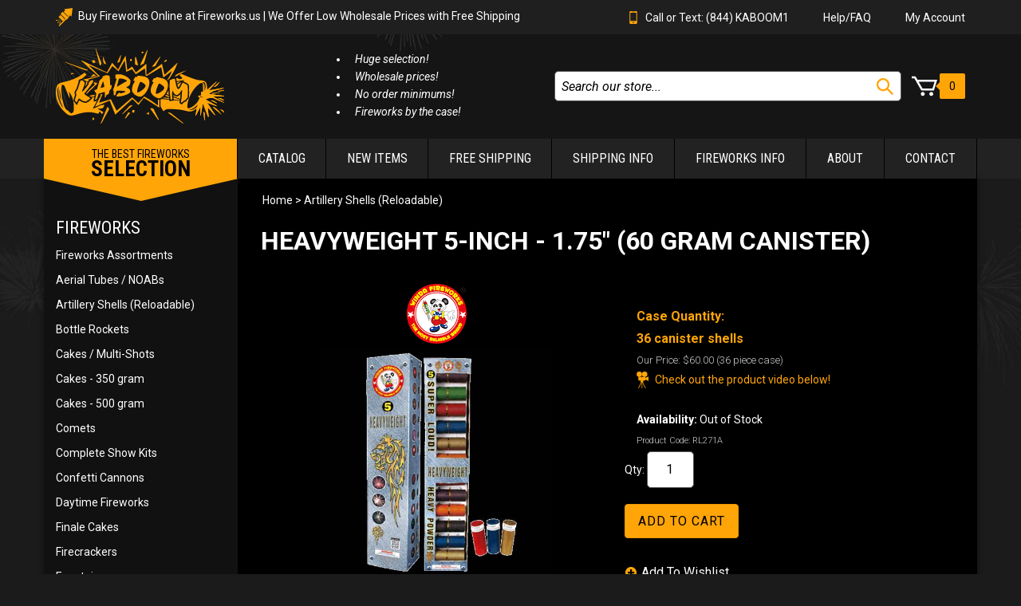

--- FILE ---
content_type: text/html; charset=utf-8
request_url: https://www.fireworks.us/heavyweight-5-inch-1-75-p/RL271A.htm
body_size: 12283
content:
<!DOCTYPE html>
<html class="js u-loading productdetails l-full-width" lang="en">
<head>
    <meta http-equiv="Content-Type" content="text/html; charset=UTF-8">
    <meta name="google-site-verification" content="C5tRieFn5NvoVLMkwk8hg9y-ft_puz4OilDidmaJ8gE">
    <meta name="p:domain_verify" content="3f056c08efb3c99059c5d1b0a99d7682">
    <meta name="msvalidate.01" content="6909F17473E65FCCB09B801CE887CE2D">

    <meta name="description" content="Heavyweight 5-Inch - 1.75&quot; (60 gram canister)" />
    <meta name="keywords" content="Artillery Shells,Reloadable Fireworks, Reloadable Tubes,Class C Fireworks Fireworks Online" />
    <meta property="og:title" content="Heavyweight 5-Inch - 1.75&quot; (60 gram canister) - Winda" />
    <meta property="og:type" content="product" />
    <meta property="og:description" content="Heavyweight 5-Inch - 1.75&quot; (60 gram canister)" />
    <meta property="og:site_name" content="Fireworks.us" />
    <meta property="og:url" content="https://www.fireworks.us/heavyweight-5-inch-1-75-p/RL271A.htm" />
        <meta property="og:image" content="https://www.fireworks.us/v/vspfiles/photos/3f1e5f2e-c8b2-4b5e-bc5a-76234c163da6.jpg" />
    <title>Heavyweight 5-Inch - 1.75&quot; (60 gram canister) - Winda</title>
        <meta name="robots" content="index, follow">
        <meta name="GOOGLEBOT" content="INDEX, FOLLOW">
            <link rel="canonical" href="https://www.fireworks.us/heavyweight-5-inch-1-75-p/RL271A.htm">
    <link rel="stylesheet" href="https://cdnjs.cloudflare.com/ajax/libs/font-awesome/5.15.4/css/all.min.css" integrity="sha512-1ycn6IcaQQ40/MKBW2W4Rhis/DbILU74C1vSrLJxCq57o941Ym01SwNsOMqvEBFlcgUa6xLiPY/NS5R+E6ztJQ==" crossorigin="anonymous" referrerpolicy="no-referrer" />
    <meta name="globalsign-domain-verification" content="5MPoShe2oO8DHsWpePAv9chyQ8lMhHFrVBzuh5biPc">
    <meta http-equiv="X-UA-Compatible" content="IE=edge,chrome=1">
    <meta name="viewport" content="width=device-width, initial-scale=1">
    <meta name="google-site-verification" content="zVxZ-hVZvTYWPppVq4cUBl89Epx-DASqwMECUnG4Vik">
    <link rel="preconnect" href="https://fonts.googleapis.com">
    <link rel="preconnect" href="https://fonts.gstatic.com" crossorigin>
    <link href="https://fonts.googleapis.com/css2?family=Roboto+Condensed:ital,wght@0,400;0,700;1,700&family=Roboto:ital,wght@0,300;0,400;0,700;1,400&display=swap" rel="stylesheet">
    <link rel="stylesheet" type="text/css" href="/main.min.css?v=Q8-tk_9Z4rd0BavmlCz8CdxRpMiVSuO_2ffgIcm_IPQ" />
    
    <script>
        document.createElement("picture");
    </script>
    <script async src="https://www.googletagmanager.com/gtag/js?id=UA-51704770-1"></script>
    <script>
        window.dataLayer = window.dataLayer || [];
        function gtag() { dataLayer.push(arguments); }
        gtag('js', new Date());

        gtag('config', 'UA-51704770-1');
    </script> 
</head>
<body>
    <input name="__RequestVerificationToken" type="hidden" value="CfDJ8Hn5elPrgJVFkgV4Op4Y15HmBobaKb6BhwQx2GyDvLUgvaaC9hVn8DdomJveSh4jdKNGW2D4NmNYW6TFXk0AKUWsm71jp-33taiVyVw3s-BGqcBCqPjLQLHZZ05K41gpGosPn35Qz2JfOhBW_x0KdWE" />
    <span style="display:none;" id="svgIncludes"></span>
    <noscript id="no-js-notice">
        To take full advantage of this site, please enable your browser's JavaScript feature.
    </noscript>
    <nav class="menu push-menu hidden-md hidden-lg" data-menu-type="push-right">
        <div class="push-menu__close-btn close-menu" onclick="$('body').toggleClass('pmr-open')">
            <svg class="icon"><use xlink:href="#svg-close"></use></svg>
        </div>
        <div class="search-mobile">
        </div>

        <h3><div id="Menu1_Title_Desktop" class="menu_title hide-print-fw">Fireworks</div></h3>
        <div id="display_menu_1_desktop" class="menu hide-print-fw">
            <ul class="fwnav fwnav--horizontal fwnav--level1">
                    <li class="fwnav__item">
                        <a href="/buy-fireworks-assortments-s/3.htm" class="fwnav__link">Fireworks Assortments</a>
                    </li>
                    <li class="fwnav__item">
                        <a href="/aerial-tubes-finale-racks-s/31.htm" class="fwnav__link">Aerial Tubes / NOABs</a>
                    </li>
                    <li class="fwnav__item">
                        <a href="/artillery-shells-reloadable-s/25.htm" class="fwnav__link">Artillery Shells (Reloadable)</a>
                    </li>
                    <li class="fwnav__item">
                        <a href="/fireworks-bottle-rockets-s/1.htm" class="fwnav__link">Bottle Rockets</a>
                    </li>
                    <li class="fwnav__item">
                        <a href="/aerial-multi-shot-fireworks-cakes-s/7.htm" class="fwnav__link">Cakes / Multi-Shots</a>
                    </li>
                    <li class="fwnav__item">
                        <a href="/fireworks-multi-shot-cakes-350-gram-extra-large-s/61.htm" class="fwnav__link">Cakes - 350 gram</a>
                    </li>
                    <li class="fwnav__item">
                        <a href="/aerial-cakes-500-grams-s/8.htm" class="fwnav__link">Cakes - 500 gram</a>
                    </li>
                    <li class="fwnav__item">
                        <a href="/fireworks-comets-s/47.htm" class="fwnav__link">Comets</a>
                    </li>
                    <li class="fwnav__item">
                        <a href="/complete-show-kits-s/502.htm" class="fwnav__link">Complete Show Kits</a>
                    </li>
                    <li class="fwnav__item">
                        <a href="/confetti-cannons-s/503.htm" class="fwnav__link">Confetti Cannons</a>
                    </li>
                    <li class="fwnav__item">
                        <a href="/daytime-fireworks-s/504.htm" class="fwnav__link">Daytime Fireworks</a>
                    </li>
                    <li class="fwnav__item">
                        <a href="/finale-cakes-s/505.htm" class="fwnav__link">Finale Cakes</a>
                    </li>
                    <li class="fwnav__item">
                        <a href="/firecrackers-fireworks-s/6.htm" class="fwnav__link">Firecrackers</a>
                    </li>
                    <li class="fwnav__item">
                        <a href="/fireworks-fountains-wholesale-s/4.htm" class="fwnav__link">Fountains</a>
                    </li>
                    <li class="fwnav__item">
                        <a href="/wholesale-fireworks-fountains-s/5.htm" class="fwnav__link">Fountains - 500 gram</a>
                    </li>
                    <li class="fwnav__item">
                        <a href="/pink-blue-gender-reveal-fireworks-s/86.htm" class="fwnav__link">Gender Reveal</a>
                    </li>
                    <li class="fwnav__item">
                        <a href="/fireworks-mines-s/46.htm" class="fwnav__link">Mines</a>
                    </li>
                    <li class="fwnav__item">
                        <a href="/fireworks-missiles-s/20.htm" class="fwnav__link">Missiles</a>
                    </li>
                    <li class="fwnav__item">
                        <a href="/fireworks-novelties-flying-s/21.htm" class="fwnav__link">Novelties - Flying</a>
                    </li>
                    <li class="fwnav__item">
                        <a href="/fireworks-novelties-ground-s/22.htm" class="fwnav__link">Novelties - Ground</a>
                    </li>
                    <li class="fwnav__item">
                        <a href="/fireworks-parachutes-s/23.htm" class="fwnav__link">Parachutes</a>
                    </li>
                    <li class="fwnav__item">
                        <a href="/party-popper-novelties-s/2.htm" class="fwnav__link">Party Poppers</a>
                    </li>
                    <li class="fwnav__item">
                        <a href="/fireworks-punks-s/32.htm" class="fwnav__link">Punks</a>
                    </li>
                    <li class="fwnav__item">
                        <a href="/quiet-fireworks-s/506.htm" class="fwnav__link">Quiet Fireworks</a>
                    </li>
                    <li class="fwnav__item">
                        <a href="/fireworks-roman-candles-s/24.htm" class="fwnav__link">Roman Candles</a>
                    </li>
                    <li class="fwnav__item">
                        <a href="/safe-sane-fireworks-assortments-s/72.htm" class="fwnav__link">Safe &amp; Sane</a>
                    </li>
                    <li class="fwnav__item">
                        <a href="/saturn-missile-battery-s/27.htm" class="fwnav__link">Saturn Missiles</a>
                    </li>
                    <li class="fwnav__item">
                        <a href="/chinese-wish-sky-lanterns-s/51.htm" class="fwnav__link">Sky Lanterns</a>
                    </li>
                    <li class="fwnav__item">
                        <a href="/colored-smoke-bombs-s/26.htm" class="fwnav__link">Smoke</a>
                    </li>
                    <li class="fwnav__item">
                        <a href="/snap-pop-firecrackers-s/28.htm" class="fwnav__link">Snappers</a>
                    </li>
                    <li class="fwnav__item">
                        <a href="/fun-colorful-sparklers-s/29.htm" class="fwnav__link">Sparklers</a>
                    </li>
                    <li class="fwnav__item">
                        <a href="/fireworks-special-effects-s/44.htm" class="fwnav__link">Special Effects</a>
                    </li>
                    <li class="fwnav__item">
                        <a href="/wholesale-stick-rockets-s/30.htm" class="fwnav__link">Stick Rockets</a>
                    </li>
                    <li class="fwnav__item">
                        <a href="/water-cakes-s/507.htm" class="fwnav__link">Water Cakes</a>
                    </li>
                    <li class="fwnav__item">
                        <a href="/wedding-sparklers-s/33.htm" class="fwnav__link">Wedding Sparklers</a>
                    </li>
                    <li class="fwnav__item">
                        <a href="/wholesale-fireworks-s/508.htm" class="fwnav__link">Wholesale Fireworks</a>
                    </li>
            </ul>
        </div>

        <h3><div id="Menu2_Title" class="menu_title hide-print-fw">Accessories</div></h3>
        <div id="display_menu_2_desktop" class="menu hide-print-fw">
            <ul class="fwnav fwnav--vertical fwnav--level1">
                <li class="fwnav__item">
                    <a href="/Wireless-Fireworks-Firing-Systems-s/53.htm" class="fwnav__link">Wireless Firing Systems</a>
                </li>
                <li class="fwnav__item">
                    <a href="/Cannon-Fuse-Visco-Fuse-Safety-Fuse-s/55.htm" class="fwnav__link">Cannon Fuse &amp; Igniters</a>
                </li>
                <li class="fwnav__item">
                    <a href="/Fireworks-Mortar-Tubes-and-Racks-s/56.htm" class="fwnav__link">Mortar Tubes and Racks</a>
                </li>
            </ul>
        </div>
        <h3><div id="Menu3_Title_Desktop" class="menu_title hide-print-fw">Main Menu</div></h3>
        <div class="menu hide-print-fw">

            <ul class="fwnav fwnav--horizontal fwnav--level1">
                <li class="fwnav__item">
                    <a href="/catalog-s/500.htm" class="fwnav__link">Catalog</a>
                </li>
                <li class="fwnav__item">
                    <a href="/newest-fireworks-sale-s/17.htm" class="fwnav__link">New Items</a>
                </li>
                <li class="fwnav__item">
                    <a href="/FREE-Shipping-On-All-Fireworks-Orders-s/35.htm" class="fwnav__link">Free Shipping</a>
                </li>
                <li class="fwnav__item">
                    <a href="/shipping-info" class="fwnav__link">Shipping Info</a>
                </li>
                <li class="fwnav__item">
                    <a href="/fireworks-info-s/128.htm" class="fwnav__link">Fireworks Info</a>
                </li>
                <li class="fwnav__item">
                    <a href="/aboutus.asp" class="fwnav__link">About</a>
                </li>
                <li class="fwnav__item">
                    <a href="/contact" class="fwnav__link">Contact</a>
                </li>
            </ul>
        </div>
        <div class="utility hide-print-fw">
            <span class="">
                <a class="utility__link" href="tel:+18445226661" title="Contact Kaboom LLC">
                    <svg class="utility__icon">
                        <use xlink:href="#svg-phone"></use>
                    </svg>
                    <span class="utility__text">Call or Text: (844) KABOOM1</span>
                </a>
                <a class="utility__link indent" href="/help.asp" title="Help">Help/FAQ</a>
                <a class="utility__link indent" href="/myaccount.asp" title="My Account" rel="nofollow">My Account</a>
            </span>
        </div>
    </nav>
    <div class="page-wrap">
        <header class="header hide-print-fw" data-ui-block="header-9">
            <div class="header__top">
                <div class="container hide-print-fw">
                    <div class="c-grid hidden-xs">
                        <div class="c-grid__col c-grid__col--left">
                            <span class="promo__text">
                                <img src="/img/rocket.svg" style="width:21px; height: 23px;display:inline-block;margin-right:4px;" />
                                Buy Fireworks Online at Fireworks.us | We Offer Low Wholesale Prices with Free Shipping
                            </span>
                        </div>
                        <div class="c-grid__col c-grid__col--right">
                            <div class="utility">
                                <span class="hidden-sm hidden-md">
                                    <a class="utility__link" href="tel:18445226661" title="Contact Kaboom LLC">
                                        <svg class="utility__icon">
                                            <use xlink:href="#svg-phone"></use>
                                        </svg>
                                        <span class="utility__text">Call or Text: (844) KABOOM1</span>
                                    </a>
                                    <a class="utility__link" href="/help.asp" title="Help">Help/FAQ</a>
                                    <a class="utility__link" href="/myaccount.asp" title="My Account" rel="nofollow">My Account</a>
                                </span>
                            </div>
                        </div>
                    </div>
                </div>
            </div>
            <div class="header__bottom">
                <div class="container">
                    <div class="c-grid">
                        <div class="c-grid__col c-grid__col--left top_line">
                            <div class="c-grid__block">
                                <div class="logo">
                                    <a href="/" class="logo__link">
                                        <img src="/img/logo.svg" style="height:94px" class="img-responsive" alt="Logo">
                                    </a>
                                </div>
                            </div>
                        </div>
                        <div class="c-grid__col c-grid__col--left hidden-xs">
                            <div class="c-grid__block">
                                <ul class="tag-lines visible-md visible-lg">
                                    <li>Huge selection!</li>
                                    <li>Wholesale prices!</li>
                                    <li>No order minimums!</li>
                                    <li>Fireworks by the case!</li>
                                </ul>
                            </div>
                        </div>
                        <div class="c-grid__col c-grid__col--right">
                            <div class="c-grid__block">
                                <form class="search" action="/searchresults.asp" method="get" name="SearchBoxForm">
                                    <input id="search" class="search__input" type="text" name="Search" value="" placeholder="Search our store...">
                                    <button title="Search" class="search__submit" type="submit" name="Submit" value="">
                                        <svg class="search__icon">
                                            <use xlink:href="#svg-search"></use>
                                        </svg>
                                    </button>
                                    <input type="hidden" name="f-Warehouse C" value="77">
                                </form>
                            </div>
                            <div class="c-grid__block">
                                <div class="cart">
                                    <a href="/one-page-checkout.asp" class="cart__link">
                                        <svg class="cart__icon icon">
                                            <use xlink:href="#svg-cart"></use>
                                        </svg>
                                        <span class="cart__count">0</span>
                                    </a>
                                </div>
                            </div>
                            <div class="hidden-md hidden-lg c-grid__block">
                                <div id="nav-toggle" class="menu-toggle" data-menu-type="push-right">
                                    <svg class="menu-toggle__icon icon" onclick="$('body').toggleClass('pmr-open')">
                                        <use xlink:href="#svg-menu"></use>
                                    </svg>
                                </div>
                            </div>
                        </div>
                    </div>
                </div>
            </div>
            <div class="main-menu visible-md visible-lg">
                <div class="container">
                    <div class="selection">
                        The Best Fireworks
                        <span>Selection</span>
                    </div>
                    <div id="display_menu_3" class="menu">
                        <ul class="fwnav fwnav--horizontal fwnav--level1">
                            <li class="fwnav__item">
                                <a href="/catalog-s/500.htm" class="fwnav__link">Catalog</a>
                            </li>
                            <li class="fwnav__item">
                                <a href="/newest-fireworks-sale-s/17.htm" class="fwnav__link">NEW ITEMS</a>
                            </li>
                            <li class="fwnav__item">
                                <a href="/FREE-Shipping-On-All-Fireworks-Orders-s/35.htm" class="fwnav__link">FREE SHIPPING</a>
                            </li>
                            <li class="fwnav__item">
                                <a href="/shipping-info" class="fwnav__link">Shipping Info</a>
                            </li>
                            <li class="fwnav__item">
                                <a href="/fireworks-info-s/128.htm" class="fwnav__link">Fireworks Info</a>
                            </li>
                            <li class="fwnav__item">
                                <a href="/aboutus.asp" class="fwnav__link">About</a>
                            </li>
                            <li class="fwnav__item">
                                <a href="/contact" class="fwnav__link">Contact</a>
                            </li>
                        </ul>
                    </div>
                </div>
            </div>
        </header>
        <div class="container container--content">
            <div class="row">
                <div class="col-md-3 hidden-xs hidden-sm side-desktop hide-print-fw" role="complementary">
                    <div class="sidebar left-nav">
                        <div id="Menu1_Title_Mobile" class="menu-title">Fireworks</div>
                        <nav id="display_menu_1_mobile" class="menu ">
                            <ul class="fwnav fwnav--horizontal fwnav--level1" style="padding-left:0;">
                                    <li class="fwnav__item">
                                        <a href="/buy-fireworks-assortments-s/3.htm" class="fwnav__link">Fireworks Assortments</a>
                                    </li>
                                    <li class="fwnav__item">
                                        <a href="/aerial-tubes-finale-racks-s/31.htm" class="fwnav__link">Aerial Tubes / NOABs</a>
                                    </li>
                                    <li class="fwnav__item">
                                        <a href="/artillery-shells-reloadable-s/25.htm" class="fwnav__link">Artillery Shells (Reloadable)</a>
                                    </li>
                                    <li class="fwnav__item">
                                        <a href="/fireworks-bottle-rockets-s/1.htm" class="fwnav__link">Bottle Rockets</a>
                                    </li>
                                    <li class="fwnav__item">
                                        <a href="/aerial-multi-shot-fireworks-cakes-s/7.htm" class="fwnav__link">Cakes / Multi-Shots</a>
                                    </li>
                                    <li class="fwnav__item">
                                        <a href="/fireworks-multi-shot-cakes-350-gram-extra-large-s/61.htm" class="fwnav__link">Cakes - 350 gram</a>
                                    </li>
                                    <li class="fwnav__item">
                                        <a href="/aerial-cakes-500-grams-s/8.htm" class="fwnav__link">Cakes - 500 gram</a>
                                    </li>
                                    <li class="fwnav__item">
                                        <a href="/fireworks-comets-s/47.htm" class="fwnav__link">Comets</a>
                                    </li>
                                    <li class="fwnav__item">
                                        <a href="/complete-show-kits-s/502.htm" class="fwnav__link">Complete Show Kits</a>
                                    </li>
                                    <li class="fwnav__item">
                                        <a href="/confetti-cannons-s/503.htm" class="fwnav__link">Confetti Cannons</a>
                                    </li>
                                    <li class="fwnav__item">
                                        <a href="/daytime-fireworks-s/504.htm" class="fwnav__link">Daytime Fireworks</a>
                                    </li>
                                    <li class="fwnav__item">
                                        <a href="/finale-cakes-s/505.htm" class="fwnav__link">Finale Cakes</a>
                                    </li>
                                    <li class="fwnav__item">
                                        <a href="/firecrackers-fireworks-s/6.htm" class="fwnav__link">Firecrackers</a>
                                    </li>
                                    <li class="fwnav__item">
                                        <a href="/fireworks-fountains-wholesale-s/4.htm" class="fwnav__link">Fountains</a>
                                    </li>
                                    <li class="fwnav__item">
                                        <a href="/wholesale-fireworks-fountains-s/5.htm" class="fwnav__link">Fountains - 500 gram</a>
                                    </li>
                                    <li class="fwnav__item">
                                        <a href="/pink-blue-gender-reveal-fireworks-s/86.htm" class="fwnav__link">Gender Reveal</a>
                                    </li>
                                    <li class="fwnav__item">
                                        <a href="/fireworks-mines-s/46.htm" class="fwnav__link">Mines</a>
                                    </li>
                                    <li class="fwnav__item">
                                        <a href="/fireworks-missiles-s/20.htm" class="fwnav__link">Missiles</a>
                                    </li>
                                    <li class="fwnav__item">
                                        <a href="/fireworks-novelties-flying-s/21.htm" class="fwnav__link">Novelties - Flying</a>
                                    </li>
                                    <li class="fwnav__item">
                                        <a href="/fireworks-novelties-ground-s/22.htm" class="fwnav__link">Novelties - Ground</a>
                                    </li>
                                    <li class="fwnav__item">
                                        <a href="/fireworks-parachutes-s/23.htm" class="fwnav__link">Parachutes</a>
                                    </li>
                                    <li class="fwnav__item">
                                        <a href="/party-popper-novelties-s/2.htm" class="fwnav__link">Party Poppers</a>
                                    </li>
                                    <li class="fwnav__item">
                                        <a href="/fireworks-punks-s/32.htm" class="fwnav__link">Punks</a>
                                    </li>
                                    <li class="fwnav__item">
                                        <a href="/quiet-fireworks-s/506.htm" class="fwnav__link">Quiet Fireworks</a>
                                    </li>
                                    <li class="fwnav__item">
                                        <a href="/fireworks-roman-candles-s/24.htm" class="fwnav__link">Roman Candles</a>
                                    </li>
                                    <li class="fwnav__item">
                                        <a href="/safe-sane-fireworks-assortments-s/72.htm" class="fwnav__link">Safe &amp; Sane</a>
                                    </li>
                                    <li class="fwnav__item">
                                        <a href="/saturn-missile-battery-s/27.htm" class="fwnav__link">Saturn Missiles</a>
                                    </li>
                                    <li class="fwnav__item">
                                        <a href="/chinese-wish-sky-lanterns-s/51.htm" class="fwnav__link">Sky Lanterns</a>
                                    </li>
                                    <li class="fwnav__item">
                                        <a href="/colored-smoke-bombs-s/26.htm" class="fwnav__link">Smoke</a>
                                    </li>
                                    <li class="fwnav__item">
                                        <a href="/snap-pop-firecrackers-s/28.htm" class="fwnav__link">Snappers</a>
                                    </li>
                                    <li class="fwnav__item">
                                        <a href="/fun-colorful-sparklers-s/29.htm" class="fwnav__link">Sparklers</a>
                                    </li>
                                    <li class="fwnav__item">
                                        <a href="/fireworks-special-effects-s/44.htm" class="fwnav__link">Special Effects</a>
                                    </li>
                                    <li class="fwnav__item">
                                        <a href="/wholesale-stick-rockets-s/30.htm" class="fwnav__link">Stick Rockets</a>
                                    </li>
                                    <li class="fwnav__item">
                                        <a href="/water-cakes-s/507.htm" class="fwnav__link">Water Cakes</a>
                                    </li>
                                    <li class="fwnav__item">
                                        <a href="/wedding-sparklers-s/33.htm" class="fwnav__link">Wedding Sparklers</a>
                                    </li>
                                    <li class="fwnav__item">
                                        <a href="/wholesale-fireworks-s/508.htm" class="fwnav__link">Wholesale Fireworks</a>
                                    </li>
                            </ul>
                        </nav> <!-- #display_menu_1 -->
                        <div id="Menu2_Title" class="menu-title">Accessories</div>
                        <nav id="display_menu_2_mobile" class="menu">
                            <ul class="fwnav fwnav--vertical fwnav--level1" style="padding-left:0;">
                                <li class="fwnav__item">
                                    <a href="/Wireless-Fireworks-Firing-Systems-s/53.htm" class="fwnav__link">Wireless Firing Systems</a>
                                </li>
                                <li class="fwnav__item">
                                    <a href="/Cannon-Fuse-Visco-Fuse-Safety-Fuse-s/55.htm" class="fwnav__link">Cannon Fuse &amp; Igniters</a>
                                </li>
                                <li class="fwnav__item">
                                    <a href="/Fireworks-Mortar-Tubes-and-Racks-s/56.htm" class="fwnav__link">Mortar Tubes and Racks</a>
                                </li>
                            </ul>
                        </nav> <!-- #display_menu_2 -->
                        <div class="elist">
                            <div class="elist__title">Join our Newsletter</div>
                            <form name="MailingList" method="get" action="/MailingList_subscribe.asp">
                                <input type="text" name="emailaddress" class="elist__input" value="" placeholder="Email address...">
                                <button title="Join Now" type="submit" name="Submit" class="elist__submit btn-default" value="Join Now">Join Now</button>
                            </form>
                        </div><!--.elist-->
                    </div>
                </div>
                <section class="col-xs-12 col-md-9 main-desktop" role="main">
                        <div id="content_area" class="clearfix"><div itemscope="" itemtype="http://schema.org/Product">
    <form id="vCSS_mainform" method="post" name="MainForm">
    <table width="100%" cellpadding="0" cellspacing="0" border="0" id="fwc-product-parent">
        <tbody>
        <tr>
            <td colspan="2" class="vCSS_breadcrumb_td">
                <b>
                    &nbsp;
                    <a href="/">Home</a> &gt;
                        <a href="/artillery-shells-reloadable-s/25.htm" title="artilleryshellsreloadable"> Artillery Shells (Reloadable)</a>
                </b>
                <br><img src="/files/clear1x1.gif" width="5" height="5" alt=""><br>
                <font class="productnamecolorLARGE colors_productname"><span itemprop="name">Heavyweight 5-Inch - 1.75&quot; (60 gram canister)</span></font><br>
                <img src="/files/clear1x1.gif" width="5" height="5" alt="">
            </td>
        </tr>
        <tr>
            <td align="center" valign="top">
                <table width="100%" cellpadding="0" cellspacing="0" border="0">
                    <tbody>
                    <tr>
                        <td align="center" style="display:flex;flex-direction:column;">
                            <meta itemprop="mpn" content="RL271A">
                            <meta itemprop="sku" content="RL271A">
                                <div itemprop="brand" itemtype="https://schema.org/Brand" itemscope>
                                    <meta itemprop="name" content="Winda" />
                                </div>
                                        <div>
                                            <img class="vCSS_img_mfg_logo" src="/v/vspfiles/photos/manufacturers/Winda.png" height="75" border="0" alt="Heavyweight 5-Inch - 1.75&quot; (60 gram canister)">
                                        </div>
                            <div class="sp-wrap " style="margin:0 auto;width:100%; ">
                                <a href="/v/vspfiles/photos/3f1e5f2e-c8b2-4b5e-bc5a-76234c163da6.jpg" title="Heavyweight 5-Inch - 1.75&quot; (60 gram canister)" style="margin:0 auto;display:block;">
                                    <img class="fw_img_product_photo main-fw-image" itemprop="image" src="/v/vspfiles/photos/3f1e5f2e-c8b2-4b5e-bc5a-76234c163da6.jpg" style="margin:0 auto;display:block;" border="0" title="Heavyweight 5-Inch - 1.75&quot; (60 gram canister)" alt="Heavyweight 5-Inch - 1.75&quot; (60 gram canister)">
                                </a>
                            </div>
                        </td>
                    </tr>
                    <tr>
                        <td align="center">
                            <font color="yellow">A case contains<br>36 canister shells</font><br><br><br>
                            <a href="#" onclick="return openPhoto()"><span id="" class="btn vCSS_img_larger_photo btn-link btn-sm btn_largerphoto"><span class="btn-icon btn-icon-zoom"></span> Larger Photo </span></a>
                            <a href="/EmailaFriend.asp?ProductCode=RL271A">
                                <span id="" class="btn vCSS_img_email_a_friend btn-link btn-sm btn_emailafriend"><span class="btn-icon btn-icon-email"></span> Email A Friend </span>
                            </a>
                            <table>
                                <tbody>
                                <tr>
                                    <td id="fwc-share-buttons-cell" style="white-space: nowrap; padding-bottom: 10px;padding-top:10px;">
                                        <div id="fwc-share-buttons-container">
                                            <div class="addthis_inline_share_toolbox"></div>
                                        </div>
                                    </td>
                                </tr>
                                </tbody>
                            </table>
                        </td>
                    </tr>
                    </tbody>
                </table>
            </td>
            <td valign="top" align="right">
                <table width="100%" border="0" cellspacing="0" cellpadding="0" class="colors_pricebox">
                    <tbody>
                    <tr>
                        <td>
                            <table width="100%" border="0" cellspacing="0" cellpadding="0">
                                <tbody>
                                <tr>
                                    <td valign="top" width="1" align="left"><img src="/img/PBox_Border_Left_Top.gif" alt=""></td>
                                    <td width="100%" valign="top" background="/img/PBox_Border_Top.gif"><img src="/files/clear1x1.gif" width="1" height="1" alt=""></td>
                                    <td width="1" valign="top"><img src="/img/PBox_Border_Right_Top.gif" alt=""></td>
                                </tr>
                                <tr>
                                    <td width="1" background="/img/PBox_Border_Left.gif"><img src="/files/clear1x1.gif" width="1" height="1" alt=""></td>
                                    <td width="100%" valign="top">
                                        <table width="100%" cellpadding="0" cellspacing="0" border="0">
                                            <tbody>
                                            <tr>
                                                <td>
                                                    <span>
                                                        <strong><strong><font size="3"><font color="#ffff00">Case Quantity:</font><br><font color="#ffff00">36 </font></font></strong><font color="#ffff00" size="3"><b>canister shells</b></font></strong>
                                                    </span>
                                                    <div itemprop="offers" itemscope="" itemtype="http://schema.org/Offer">
                                                        <meta itemprop="priceCurrency" content="USD">
                                                        <meta itemprop="url" content="https://www.fireworks.us/heavyweight-5-inch-1-75-p/RL271A.htm">
                                                        <meta itemprop="availability" content="https://schema.org/LimitedAvailability" />
                                                        <table border="0" cellspacing="0" cellpadding="0">
                                                            <tbody>
                                                            <tr>
                                                                <td>

                                                                    <font class="pricecolor colors_productprice">    <div class="product_productprice">        <b><font size="2"><font class="text colors_text">Our Price:</font> <span itemprop="price" content="60.00">$60.00</span>&nbsp;(36 piece case)</font></b>    </div></font>

                                                                </td>
                                                            </tr>
                                                            </tbody>
                                                        </table>
                                                            <div>
                                                                <font color="yellow"><img alt="Camera" style="margin-right:5px;" height="21" width="15" src="/img/Camera_vector_icon.svg"> Check out the product video below!</font>
                                                            </div>
                                                        <br> <b>Availability:</b> Out of Stock
                                                        <br>
                                                        <i><font color="#999999"><span class="product_code_title">Product Code:</span> <span class="product_code">RL271A</span> </font></i>
                                                    </div>
                                                </td>
                                                <td align="right" valign="top" class="fwc-productdetail-options" id="fwc-productdetail-action-wrapper">
                                                    <table cellspacing="0" cellpadding="3" border="0">
                                                        <tbody>
                                                        <tr>
                                                            <td valign="top">
                                                                Qty: <input type="text" class="fwc-productdetail-cartqty" name="QTY.PP-0105A" size="3" maxlength="8" value="1" title="Quantity">
                                                            </td>
                                                            <td>
                                                                <input type="button" onclick='addToCartDetails(this, "RL271A")' id="" name="btnaddtocart" value="Add To Cart" class="fwcss_input_addtocart btn btn-primary btn-lg btn_addtocart">
                                                            </td>
                                                        </tr>
                                                        </tbody>
                                                    </table>
                                                    <br>
                                                        <table style="text-align:center;">
                                                            <tbody>
                                                            <tr>
                                                                <td>
                                                                    <input type="button" onclick='gotoAuth()' id="fwc-product-wishlist-button" name="btnaddtowishlist" value="Add To Wishlist" class=" btn btn-link btn-sm btn-bg-plus btn_addtowishlist">
                                                                </td>
                                                            </tr>
                                                            </tbody>
                                                        </table>
                                                </td>
                                            </tr>
                                            <tr>
                                                <td colspan="2">
                                                </td>
                                            </tr>
                                            </tbody>
                                        </table>
                                    </td>
                                    <td width="1" background="/img/PBox_Border_Right.gif" valign="middle"><img src="/files/clear1x1.gif" width="1" height="1" alt=""></td>
                                </tr>
                                <tr>
                                    <td width="1" valign="top"><img src="/img/PBox_Border_Left_Bottom.gif" alt=""></td>
                                    <td width="100%" valign="top" background="/img/PBox_Border_Bottom.gif"><img src="/files/clear1x1.gif" width="1" height="1" alt=""></td>
                                    <td width="1" valign="top"><img src="/img/PBox_Border_Right_Bottom.gif" alt=""></td>
                                </tr>
                                </tbody>
                            </table>
                        </td>
                    </tr>
                    </tbody>
                </table>
            </td>
        </tr>
        </tbody>
    </table>
    <script>
        function reveal(id) {
            const elem = document.getElementById(id);
            const parent = document.getElementById(id + "-parent");
            if (elem.style.display === 'block') {
                elem.style.display = 'none';
                elem.style.opacity = 0;
                parent.style.width = 'auto';
                parent.style.backgroundColor = '#000'
                parent.style.color = '#ffa508'
                parent.style.borderRadius = '20px';

            }
            else{
                elem.style.display = 'block';
                elem.style.height = 'auto';
                elem.style.opacity = 1;
                parent.style.width = '100%';
                parent.style.backgroundColor = '#ffa508'
                parent.style.color = '#000'
                parent.style.borderRadius = '0';

            }
        }
    </script>
    <div style="margin-bottom:30px;margin-top:15px;">
        <h4>
            <i style="color:#ffa508;font-size:20px;"class="fas fa-magic"></i> Ask KABOOM AI about this product!</h4>
        <div style="display:flex; justify-content: space-between; flex-wrap: wrap; gap: 10px">

                    <div id="317a05dd-d185-46c4-9dc0-b5dfb6be3640-parent" onclick="reveal('317a05dd-d185-46c4-9dc0-b5dfb6be3640')" style="
                                        border-radius:20px; 
                                        cursor:pointer;
                                       
                                        padding-left:8px;
                                        transition:all ease-in-out 0.3s;
                                        padding-right:8px; 
                                        padding-top:4px;
                                        padding-bottom:4px; user-select:none;
                                        background-color:#000;
                                        border: 1px solid #ffa508;
                                        color:#ffa508">
                        How many shells total?
                    </div>
                    <div id="317a05dd-d185-46c4-9dc0-b5dfb6be3640" style="display:none;width:100%;opacity:0; user-select:none;">
                        There are 36 total shells in one case.<br/>
                        <span style="font-size:10px;">
                            <i>AI Generated</i>: Q&amp;A may contain factual inaccuracies or errors
                        </span>

                    </div>
                    <div id="45981a9b-f639-4692-92b0-9394b0fa1069-parent" onclick="reveal('45981a9b-f639-4692-92b0-9394b0fa1069')" style="
                                        border-radius:20px; 
                                        cursor:pointer;
                                       
                                        padding-left:8px;
                                        transition:all ease-in-out 0.3s;
                                        padding-right:8px; 
                                        padding-top:4px;
                                        padding-bottom:4px; user-select:none;
                                        background-color:#000;
                                        border: 1px solid #ffa508;
                                        color:#ffa508">
                        How many boxes in a case?
                    </div>
                    <div id="45981a9b-f639-4692-92b0-9394b0fa1069" style="display:none;width:100%;opacity:0; user-select:none;">
                        A case includes 2 boxes of shells.<br/>
                        <span style="font-size:10px;">
                            <i>AI Generated</i>: Q&amp;A may contain factual inaccuracies or errors
                        </span>

                    </div>
                    <div id="efa7b88c-0b68-402a-906b-dfe336dabc01-parent" onclick="reveal('efa7b88c-0b68-402a-906b-dfe336dabc01')" style="
                                        border-radius:20px; 
                                        cursor:pointer;
                                       
                                        padding-left:8px;
                                        transition:all ease-in-out 0.3s;
                                        padding-right:8px; 
                                        padding-top:4px;
                                        padding-bottom:4px; user-select:none;
                                        background-color:#000;
                                        border: 1px solid #ffa508;
                                        color:#ffa508">
                        Are they reloadable?
                    </div>
                    <div id="efa7b88c-0b68-402a-906b-dfe336dabc01" style="display:none;width:100%;opacity:0; user-select:none;">
                        Yes, the description mentions they are reloadable.<br/>
                        <span style="font-size:10px;">
                            <i>AI Generated</i>: Q&amp;A may contain factual inaccuracies or errors
                        </span>

                    </div>
                    <div id="7214af91-fda1-4dca-929b-cae9128cc26d-parent" onclick="reveal('7214af91-fda1-4dca-929b-cae9128cc26d')" style="
                                        border-radius:20px; 
                                        cursor:pointer;
                                       
                                        padding-left:8px;
                                        transition:all ease-in-out 0.3s;
                                        padding-right:8px; 
                                        padding-top:4px;
                                        padding-bottom:4px; user-select:none;
                                        background-color:#000;
                                        border: 1px solid #ffa508;
                                        color:#ffa508">
                        Shells per box?
                    </div>
                    <div id="7214af91-fda1-4dca-929b-cae9128cc26d" style="display:none;width:100%;opacity:0; user-select:none;">
                        Each box contains 12 shells.<br/>
                        <span style="font-size:10px;">
                            <i>AI Generated</i>: Q&amp;A may contain factual inaccuracies or errors
                        </span>

                    </div>
        </div>
    </div>

        <table width="100%" border="0" cellspacing="0" cellpadding="0">
            <tbody>
                <tr>
                    <td valign="top">
                        <table width="100%" border="0" cellspacing="0" cellpadding="0">
                            <tbody>
                            <tr>
                                <td valign="top">
                                    <table width="100%" border="0" cellspacing="0" cellpadding="0">
                                        <tbody>
                                        <tr>
                                            <td background="/img/expand_tab_left.gif" width="1">
                                                <img src="/files/clear1x1.gif" width="8" height="17" alt="">
                                            </td>
                                            <td background="/img/expand_tab_back.gif" id="Header_ProductDetail_ProductDetails" onclick="javascript:ProductDetail_ProductDetails();" class="vCSS_tab_selected">
                                                <nobr>
                                                    <span class="productnamecolorSMALL colors_productname" id="Header_ProductDetail_ProductDetails_span" style="font-weight:bold;">
                                                        Description
                                                    </span>
                                                </nobr>
                                            </td>
                                            <td background="/img/expand_tab_right.gif" width="1">
                                                <img src="/files/clear1x1.gif" width="17" height="17" alt="">
                                            </td>
                                            <td width="90%"><img src="/files/clear1x1.gif" width="1" height="1" alt=""></td>
                                        </tr>
                                        </tbody>
                                    </table>
                                </td>
                                <td width="1" valign="bottom">&nbsp;</td>
                            </tr>
                            </tbody>
                        </table>
                        <table width="100%" border="0" cellspacing="0" cellpadding="0" class="colors_descriptionbox">
                            <tbody>
                            <tr>
                                <td valign="top" width="1" align="left"><img src="/img/DBox_Border_Left_Top.gif" alt=""></td>
                                <td width="100%" valign="top" background="/img/DBox_Border_Top.gif"><img src="/files/clear1x1.gif" width="1" height="1" alt=""></td>
                                <td valign="top" width="1" align="left"><img src="/img/DBox_Border_Right_Top.gif" alt=""></td>
                            </tr>
                            <tr>
                                <td width="1" background="/img/DBox_Border_Left.gif" valign="middle"><img src="/files/clear1x1.gif" width="1" height="1" alt=""></td>
                                <td width="100%" valign="top">
                                    <table width="100%" cellpadding="0" cellspacing="0" border="0">
                                        <tbody>
                                        <tr>
                                            <td>
                                                <div id="ProductDetail_ProductDetails_div">
                                                    <span id="product_description" itemprop="description">
                                                        <strong><font color="yellow">Firework Description and Effects:<br></font></strong><br>Case Quantity: 12 shells per box, 2 boxes per case (36 total pieces).<div><br></div><div>A powerful 60-gram canister-shell kit! 12 awesome effects filled with heavy powder in extra-long shell bodies. A magnificent bang for your show!<br></div>
                                                    </span>

                                                    <div style="height: 15px;"></div>
                                                        <div class="video_container" style="margin-top:15px;">
                                                            <div class="video_player">
                                                                <iframe height="300" frameborder="0" allowfullscreen
                                                                        src="https://www.youtube.com/embed/crAaqr7tl4A?wmode=transparent"></iframe>
                                                            </div>
                                                        </div>
                                                    <div style="clear: both;"></div>
                                                </div>
                                                <div id="ProductDetail_TechSpecs_div" style="display:none;">
                                                    <ul></ul>
                                                </div>
                                                <div id="ProductDetail_ExtInfo_div" style="display:none;">

                                                </div>
                                            </td>
                                        </tr>
                                        </tbody>
                                    </table>
                                </td>
                                <td width="1" background="/img/DBox_Border_Right.gif" valign="middle"><img src="/files/clear1x1.gif" width="1" height="1" alt=""></td>
                            </tr>
                            <tr id="ProductDetails_MainBorder" style="display:none;">
                                <td valign="bottom" width="1"><img src="/img/DBox_Border_Left_Bottom.gif" alt=""></td>
                                <td width="100%" valign="top" background="/img/DBox_Border_Bottom.gif"><img src="/files/clear1x1.gif" width="1" height="1" alt=""></td>
                                <td valign="bottom" width="1" align="left"><img src="/img/DBox_Border_Right_Bottom.gif" alt=""></td>
                            </tr>
                            </tbody>
                        </table>
                        <div id="ProductDetail_ProductDetails_div2">
                            <table width="100%" border="0" cellspacing="0" cellpadding="0" class="colors_descriptionbox">
                                <tbody>
                                <tr>
                                    <td valign="bottom" width="1"><img src="/img/DBox_Border_Left_Bottom.gif" alt=""></td>
                                    <td width="100%" valign="top" background="/img/DBox_Border_Bottom.gif"><img src="/files/clear1x1.gif" width="1" height="1" alt=""></td>
                                    <td valign="bottom" width="1" align="left"><img src="/img/DBox_Border_Right_Bottom.gif" alt=""></td>
                                </tr>
                                </tbody>
                            </table>
                        </div>
                        <img src="/files/clear1x1.gif" width="17" height="17" alt=""><br>
                    </td>
                </tr>
            </tbody>
        </table>
    <input name="__RequestVerificationToken" type="hidden" value="CfDJ8Hn5elPrgJVFkgV4Op4Y15HmBobaKb6BhwQx2GyDvLUgvaaC9hVn8DdomJveSh4jdKNGW2D4NmNYW6TFXk0AKUWsm71jp-33taiVyVw3s-BGqcBCqPjLQLHZZ05K41gpGosPn35Qz2JfOhBW_x0KdWE" /></form>
    <span>Share your knowledge of this product with other customers... <a href="/ReviewNew.asp?ProductCode=RL271A">Be the first to write a review</a></span>
    <br>
    <br>
    <table width="100%" border="0" cellspacing="0" cellpadding="10">
        <tbody>
            <tr>
                <td>
                    <b>Browse for more products in the same category as this item:</b><br>
                    <img src="/files/clear1x1.gif" width="5" height="5" alt=""><br>
                        <a href="/artillery-shells-reloadable-s/25.htm" title="buy fireworks assortments"> Artillery Shells (Reloadable)</a><br>

                </td>
            </tr>
        </tbody>
    </table>
</div>

</div>
                </section>
            </div> <!-- .row -->
        </div> <!-- .container -->
        <footer class="footer hide-print-fw" data-ui-block="footer-9">
            <div class="footer__top">
                <div class="container">
                    <div class="row">
                        <div class="col-xs-12 col-sm-6 col-md-2 box1">
                            <a class="column__title accordion-toggle collapsed" data-toggle="collapse" data-parent="#footer-collapse" href="/#link-col-1">
                                Company <svg class="collapse__icon icon icon-arrow"><use xlink:href="#svg-arrow-down"></use></svg>
                            </a>
                            <ul id="link-col-1" class="column collapse column-1">
                                <li><a href="/aboutus.asp" title="About Kaboom LLC">About Us</a></li>
                                <li><a rel="noopener nofollow" href="https://www.americanpyro.com/state-law-directory" target="_blank" title="State Fireworks Laws">State Fireworks Laws</a></li>
                                <li><a href="/terms.asp" title="Terms &amp; Conditions" rel="nofollow">Terms of Use</a></li>
                                <li><a href="/shipping-practices" title="Shipping" rel="nofollow">Shipping</a> &amp; <a href="/returns.asp" title="Returns">Returns</a></li>
                                <li><a href="/pindex.asp" title="Product Index">Product Index</a></li>
                            </ul>
                        </div>
                        <div class="col-xs-12 col-sm-6 col-md-2 box2">
                            <a class="column__title accordion-toggle collapsed" data-toggle="collapse" data-parent="#footer-collapse" href="/#link-col-2">
                                My Account <svg class="collapse__icon icon icon-arrow"><use xlink:href="#svg-arrow-down"></use></svg>
                            </a>
                            <ul id="link-col-2" class="column collapse column-2">
                                <li><a href="/login.asp" title="Login" rel="nofollow">Login</a> / <a href="/register.asp" title="Register" rel="nofollow">Register</a></li>
                                <li><a href="/shoppingcart.asp" title="View Cart" rel="nofollow">View Cart</a></li>
                                <li><a href="/orders.asp" title="Order Status" rel="nofollow">Order Status</a></li>
                                <li><a href="/wishlist.asp" title="Wish List" rel="nofollow">Wishlist</a></li>
                                <li><a href="/Discounts-s/81.htm" title="Discounts" rel="nofollow">Discounts</a></li>
                            </ul>
                        </div>
                        <div class="col-xs-12 col-sm-6 col-md-3 box3">
                            <a class="column__title accordion-toggle collapsed" data-toggle="collapse" data-parent="#footer-collapse" href="/#link-col-3">
                                Contact Us <svg class="collapse__icon icon icon-arrow"><use xlink:href="#svg-arrow-down"></use></svg>
                            </a>
                            <ul id="link-col-3" class="column collapse column-3">
                                <li>Kaboom LLC</li>
                                <li>929 Patterson Dr.</li>
                                <li>Monroe, MI, 48161, USA</li>
                                <li class="contact-section">(844) KABOOM1</li>
                                <li>(844) KABOOM2</li>
                                <li class="contact-section"> <a href="/cdn-cgi/l/email-protection#6714060b021427010e15021008150c14491214"><span class="__cf_email__" data-cfemail="a5d6c4c9c0d6e5c3ccd7c0d2cad7ced68bd0d6">[email&#160;protected]</span></a></li>
                            </ul>
                        </div>
                        <div class="col-xs-12 col-sm-6 col-md-5 connect-wrap">
                            <div class="connect column-4">
                                <div class="elist">
                                    <div class="elist__title">Join our Newsletter <span class="hidden-xs">&amp; Get VIP Coupons</span></div>
                                    <form name="MailingList" method="get" action="/MailingList_subscribe.asp">
                                        <input type="text" name="emailaddress" class="elist__input" value="" placeholder="Email address...">
                                        <button title="Join Now" type="submit" name="Submit" class="elist__submit" value=""><svg class="icon"><use xlink:href="#svg-RightArrow"></use></svg></button>
                                    </form>
                                </div><!--.elist-->
                                <ul class="social">
                                    <li><a class="facebook" rel="noopener" href="https://www.facebook.com/Fireworks.us/" target="_blank" title="Like Kaboom LLC on Facebook"><svg class="icon icon--svg-facebook"><use xlink:href="#svg-facebook"></use></svg></a></li>
                                    <li><a class="twitter" rel="noopener" href="https://twitter.com/FireworksUS" target="_blank" title="Follow Kaboom LLC on Twitter"><svg class="icon icon--svg-twitter"><use xlink:href="#svg-twitter"></use></svg></a></li>
                                    <li><a class="youtube" rel="noopener" href="https://www.youtube.com/channel/UCy5Rk09q3WzdJnmYCyGiyRA/videos" target="_blank" title="Subscribe to Kaboom LLC&#39;s YouTube Channel"><svg class="icon icon--svg-youtube"><use xlink:href="#svg-youtube"></use></svg></a></li>
                                    <li><a class="instagram" rel="noopener" href="https://www.instagram.com/Fireworks.us/" target="_blank" title="Follow Kaboom LLC on Instagram"><svg class="icon icon--svg-instagram"><use xlink:href="#svg-instagram"></use></svg></a></li>
                                    <li><a class="reddit" rel="noopener" href="https://www.reddit.com/r/fireworks" target="_blank" title="Connect to Kaboom LLC&#39;s on Reddit"><svg class="icon icon--svg-reddit"><use xlink:href="#svg-reddit"></use></svg></a></li>
                                </ul>
                                <div align="right">
                                </div>
                            </div>
                        </div>
                    </div>
                </div>
                <div class="footer__bottom">
                    <div class="container">
                        <div class="row">
                            <div class="h-align-left col-md-6">
                                <div class="copyright">
                                    <a href="/terms.asp" title="Terms">&copy; Copyright <span class="insertYear">2025</span>&nbsp;Kaboom LLC. All Rights Reserved.</a>
                                </div> 
                            </div>
                            <div class="h-align-right col-md-6">
                                <div class="creditcards">
                                    <svg class="icon icon--svg-visa"><use xlink:href="#svg-visa"></use></svg>
                                    <svg class="icon icon--svg-amex"><use xlink:href="#svg-amex"></use></svg>
                                    <svg class="icon icon--svg-discover"><use xlink:href="#svg-discover"></use></svg>
                                    <svg class="icon icon--svg-mc"><use xlink:href="#svg-mc"></use></svg>
                                    <svg class="icon icon--svg-paypal"><use xlink:href="#svg-paypal"></use></svg>
                                </div>
                                <div class="ssl">

                                </div>
                            </div>
                        </div>
                    </div>
                </div>
            </div>
        </footer>
        <a href="#" class="back-to-top" style="display:none;">
            <i class="fas fa-chevron-circle-up"></i>
        </a>
    </div>
    <script data-cfasync="false" src="/cdn-cgi/scripts/5c5dd728/cloudflare-static/email-decode.min.js"></script><script src="https://cdnjs.cloudflare.com/ajax/libs/jquery/3.6.0/jquery.min.js" integrity="sha512-894YE6QWD5I59HgZOGReFYm4dnWc1Qt5NtvYSaNcOP+u1T9qYdvdihz0PPSiiqn/+/3e7Jo4EaG7TubfWGUrMQ==" crossorigin="anonymous" referrerpolicy="no-referrer"></script>
    <script src="/jq3.js?v=rng5gXr4mQzSch6dKFUrRFBzOpZ2EKp0Nod_auF060g"></script>
    <script src="https://cdnjs.cloudflare.com/ajax/libs/twitter-bootstrap/3.4.1/js/bootstrap.min.js" integrity="sha512-oBTprMeNEKCnqfuqKd6sbvFzmFQtlXS3e0C/RGFV0hD6QzhHV+ODfaQbAlmY6/q0ubbwlAM/nCJjkrgA3waLzg==" crossorigin="anonymous" referrerpolicy="no-referrer"></script>
    <script>
        $(function () {
            $("#svgIncludes").load("/img/svgdefs.svg");
        });
    </script>
    <script>
        
  // Show button after 100px
  var showAfter = 100;
  $(document).ready(function(){


      if ( $(document).scrollTop() > showAfter ) { 
   $('.back-to-top').fadeIn();
  } else { 
   $('.back-to-top').hide();
  }
         //Check to see if the window is top if not then display button
         $(window).scroll(function(){

          if ( $(this).scrollTop() > showAfter ) { 
           $('.back-to-top').fadeIn();
          } else { 
           $('.back-to-top').fadeOut();
          }
         });
 
         //Click event to scroll to top
         $('.back-to-top').click(function(){
          $('html, body').animate({scrollTop : 0},800);
          return false;
         });
 
        });

      
    </script>
    
    <script src="/main.min.js?v=qF0cTbSL4IDvz-c79h0kEcGhFBNPPLrvGrPgSzpVD_A" type="text/javascript"></script>
    <script>
        var ms_ie = false;
        var ua = window.navigator.userAgent;
        var old_ie = ua.indexOf('MSIE ');
        var new_ie = ua.indexOf('Trident/');

        if ((old_ie > -1) || (new_ie > -1)) {
            ms_ie = true;
        }
        if (ms_ie) {
            $("#jmenuhide").attr('style', 'display: block !important');
        }
    </script>
    <script>
        $.ajaxSetup({
            headers: { 'xsrf-token': $("input[name='__RequestVerificationToken']").val() }
        });
        if (document.getElementsByName("MailingList")[0]) {
            var emailSubscribeForm = document.getElementsByName("MailingList")[0];
            disableSubscribeSubmit = function () {
                emailSubscribeButton.removeAttribute("type");
            }
            forwardToMailingList = function (e) {
                var subscribeEmail = emailSubscribeForm.querySelector("input").value;
                sessionStorage.setItem("subEmailAddress", subscribeEmail);
                emailSubscribeForm.submit();
            }

            if (emailSubscribeForm.querySelector("button")) {
                var emailSubscribeButton = emailSubscribeForm.querySelector("button");
                emailSubscribeButton.addEventListener("click", forwardToMailingList);
            }
        }
    </script>
    <script>
        var isauth = "false";
        var isadmin = false;
    </script>
    
    <script>
        var whMismatch = false;
        function addToCartDetails(div, itemId) {
            if (whMismatch) {
                if (!confirm('Are you sure you want to add this product to your cart? Your current cart will be cleared because this product resides in another warehouse.')) {
                    return;
                }
            }
            var additional = [];
            $('input[name=ProductCode2]:checked').each(function () {
                additional.push($(this).val());
            });
            var addStr = additional.join(',');
            $.post('/cart/add?item=' + encodeURIComponent(itemId) + '&qty=' + encodeURIComponent($(".fwc-productdetail-cartqty").val()) + "&additional=" + encodeURIComponent(addStr) + "&cw=" + (whMismatch ? '1' : '0'), function (response) {
                console.log(response);
                window.location.href = '/one-page-checkout.asp'
            }).fail(function (response) {
                if (response.status == 401) {
                    alert(response && response.responseJSON && response.responseJSON.error ? response.responseJSON.error : 'The specified product has been discontinued.');
                }
            });
        }
        function addRelatedProduct(div, itemId) {
            if (div && div.nodeName !== 'INPUT') {
                $(div).text("Added");
                $.post('/cart/add?item=' + encodeURIComponent(itemId), function (response) {
                    $("span.cart__count").text(response.cartCount);
                    setTimeout(function () {
                        if (div && div.nodeName !== 'INPUT') {
                            $(div).text("Add To Cart");
                        } else {
                            window.location.href = '/one-page-checkout.asp';
                        }
                    }, 1000);
                });
            }
        }
        function gotoAuth() {
            window.location.href = '/myaccount.asp';
        }
        function addToWishlist(div, itemId) {
            $.post('/wishlist/add?item=' + encodeURIComponent(itemId), function (response) {
                window.location.href = '/wishlist'
            });
        }
        function openPhoto() {
            $(".sp-current-big").click();
            console.log('me openey');
        }
    </script>
    <script src="/files/smoothproducts.js?v=QSmCNkdQiecNIMWzs306x8LHnBPKvMj1iMu8mW7Qyj0"></script>
    <script type="text/javascript">
        $(window).on('load', function () {
            $('.sp-wrap').smoothproducts();
        });

        $("img[src='/v/vspfiles/images/free-shipping-badge.jpg']").attr('alt', 'Free Shipping On Orders $1500+');
        $("img[src*='Icon_FreeShipping_Small.gif']").attr('alt', 'Free Shipping');
        $("img[src*='Icon_FreeShipping_Small.gif']").attr('style', 'width:21px; height: 23px;');
        $("img[src*='Icon_FreeShipping_Small.gif']").attr('src', '/img/rocket.svg');
        $("img[src*='camera-icon.gif']").attr('style', 'margin-left:8px;width:16px !important;display:inline-block;min-width:16px !important;');
        $("img[src*='camera-icon.gif']").addClass('hide-print-fw');
        $("img[src*='camera-icon.gif']").attr('src', '/img/Camera_vector_icon.svg');
        $("img[src*='camera-icon.gif']").attr('width', '15');
        $("img[src*='camera-icon.gif']").attr('height', '21');


    </script>
    <script type="text/javascript" src="//s7.addthis.com/js/300/addthis_widget.js#pubid=ra-61180080db6d943d"></script>

    <!--Start of Tawk.to Script-->
    <script type="text/javascript">
        var Tawk_API = Tawk_API || {}, Tawk_LoadStart = new Date();
        (function () {
            var s1 = document.createElement("script"), s0 = document.getElementsByTagName("script")[0];
            s1.async = true;
            s1.src = 'https://embed.tawk.to/614806dd25797d7a89ffcb81/1fg0llkc7';
            s1.charset = 'UTF-8';
            s1.setAttribute('crossorigin', '*');
            s0.parentNode.insertBefore(s1, s0);
        })();
    </script>
    <script>
        function printCurPge() {
            console.log(Tawk_API);
            if (Tawk_API) {
                Tawk_API.hideWidget();
            }
            setTimeout(function () { window.print(); }, 500);
        }
        window.onbeforeprint = function () {
            if (Tawk_API) {
                Tawk_API.hideWidget();
            }
        }
        window.onafterprint = function () {
            if (Tawk_API) {
                Tawk_API.showWidget();
            }
        }
    </script>
    <!--End of Tawk.to Script-->
<script defer src="https://static.cloudflareinsights.com/beacon.min.js/vcd15cbe7772f49c399c6a5babf22c1241717689176015" integrity="sha512-ZpsOmlRQV6y907TI0dKBHq9Md29nnaEIPlkf84rnaERnq6zvWvPUqr2ft8M1aS28oN72PdrCzSjY4U6VaAw1EQ==" data-cf-beacon='{"version":"2024.11.0","token":"af6956baa9cf4edfb8d25f5c12384697","r":1,"server_timing":{"name":{"cfCacheStatus":true,"cfEdge":true,"cfExtPri":true,"cfL4":true,"cfOrigin":true,"cfSpeedBrain":true},"location_startswith":null}}' crossorigin="anonymous"></script>
</body>
</html>

--- FILE ---
content_type: text/css
request_url: https://www.fireworks.us/main.min.css?v=Q8-tk_9Z4rd0BavmlCz8CdxRpMiVSuO_2ffgIcm_IPQ
body_size: 67159
content:
.ui-helper-hidden{display:none}.ui-helper-hidden-accessible{position:absolute;left:-99999999px}.ui-helper-reset{margin:0;padding:0;border:0;outline:0;line-height:1.3;text-decoration:none;font-size:100%;list-style:none}.ui-helper-clearfix:after{content:".";display:block;height:0;clear:both;visibility:hidden}.ui-helper-clearfix{display:inline-block}* html .ui-helper-clearfix{height:1%}.ui-helper-clearfix{display:block}.ui-helper-zfix{width:100%;height:100%;top:0;left:0;position:absolute;opacity:0;filter:Alpha(Opacity=0)}.ui-state-disabled{cursor:default!important}.ui-icon{display:block;text-indent:-99999px;overflow:hidden;background-repeat:no-repeat}.ui-widget-overlay{position:absolute;top:0;left:0;width:100%;height:100%}.ui-accordion{width:100%}.ui-accordion .ui-accordion-header{cursor:pointer;position:relative;margin-top:1px;zoom:1}.ui-accordion .ui-accordion-li-fix{display:inline}.ui-accordion .ui-accordion-header-active{border-bottom:0!important}.ui-accordion .ui-accordion-header a{display:block;font-size:1em;padding:.5em .5em .5em .7em}.ui-accordion-icons .ui-accordion-header a{padding-left:2.2em}.ui-accordion .ui-accordion-header .ui-icon{position:absolute;left:.5em;top:50%;margin-top:-8px}.ui-accordion .ui-accordion-content{padding:1em 2.2em;border-top:0;margin-top:-2px;position:relative;top:1px;margin-bottom:2px;overflow:auto;display:none;zoom:1}.ui-accordion .ui-accordion-content-active{display:block}.ui-autocomplete{position:absolute;cursor:default}* html .ui-autocomplete{width:1px}.ui-menu{list-style:none;padding:2px;margin:0;display:block;float:left}.ui-menu .ui-menu{margin-top:-3px}.ui-menu .ui-menu-item{margin:0;padding:0;zoom:1;float:left;clear:left;width:100%}.ui-menu .ui-menu-item a{text-decoration:none;display:block;padding:.2em .4em;line-height:1.5;zoom:1}.ui-menu .ui-menu-item a.ui-state-active,.ui-menu .ui-menu-item a.ui-state-hover{font-weight:400;margin:-1px}.ui-button{display:inline-block;position:relative;padding:0;margin-right:.1em;text-decoration:none!important;cursor:pointer;text-align:center;zoom:1;overflow:visible}.ui-button-icon-only{width:2.2em}button.ui-button-icon-only{width:2.4em}.ui-button-icons-only{width:3.4em}button.ui-button-icons-only{width:3.7em}.ui-button .ui-button-text{display:block;line-height:1.4}.ui-button-text-only .ui-button-text{padding:.4em 1em}.ui-button-icon-only .ui-button-text,.ui-button-icons-only .ui-button-text{padding:.4em;text-indent:-9999999px}.ui-button-text-icon-primary .ui-button-text,.ui-button-text-icons .ui-button-text{padding:.4em 1em .4em 2.1em}.ui-button-text-icon-secondary .ui-button-text,.ui-button-text-icons .ui-button-text{padding:.4em 2.1em .4em 1em}.ui-button-text-icons .ui-button-text{padding-left:2.1em;padding-right:2.1em}input.ui-button{padding:.4em 1em}.ui-button-icon-only .ui-icon,.ui-button-icons-only .ui-icon,.ui-button-text-icon-primary .ui-icon,.ui-button-text-icon-secondary .ui-icon,.ui-button-text-icons .ui-icon{position:absolute;top:50%;margin-top:-8px}.ui-button-icon-only .ui-icon{left:50%;margin-left:-8px}.ui-button-icons-only .ui-button-icon-primary,.ui-button-text-icon-primary .ui-button-icon-primary,.ui-button-text-icons .ui-button-icon-primary{left:.5em}.ui-button-icons-only .ui-button-icon-secondary,.ui-button-text-icon-secondary .ui-button-icon-secondary,.ui-button-text-icons .ui-button-icon-secondary{right:.5em}.ui-button-icons-only .ui-button-icon-secondary,.ui-button-text-icons .ui-button-icon-secondary{right:.5em}.ui-buttonset{margin-right:7px}.ui-buttonset .ui-button{margin-left:0;margin-right:-.3em}button.ui-button::-moz-focus-inner{border:0;padding:0}.ui-datepicker{width:17em;padding:.2em .2em 0}.ui-datepicker .ui-datepicker-header{position:relative;padding:.2em 0}.ui-datepicker .ui-datepicker-next,.ui-datepicker .ui-datepicker-prev{position:absolute;top:2px;width:1.8em;height:1.8em}.ui-datepicker .ui-datepicker-next-hover,.ui-datepicker .ui-datepicker-prev-hover{top:1px}.ui-datepicker .ui-datepicker-prev{left:2px}.ui-datepicker .ui-datepicker-next{right:2px}.ui-datepicker .ui-datepicker-prev-hover{left:1px}.ui-datepicker .ui-datepicker-next-hover{right:1px}.ui-datepicker .ui-datepicker-next span,.ui-datepicker .ui-datepicker-prev span{display:block;position:absolute;left:50%;margin-left:-8px;top:50%;margin-top:-8px}.ui-datepicker .ui-datepicker-title{margin:0 2.3em;line-height:1.8em;text-align:center}.ui-datepicker .ui-datepicker-title select{font-size:1em;margin:1px 0}.ui-datepicker select.ui-datepicker-month-year{width:100%}.ui-datepicker select.ui-datepicker-month,.ui-datepicker select.ui-datepicker-year{width:49%}.ui-datepicker table{width:100%;font-size:.9em;border-collapse:collapse;margin:0 0 .4em}.ui-datepicker th{padding:.7em .3em;text-align:center;font-weight:700;border:0}.ui-datepicker td{border:0;padding:1px}.ui-datepicker td a,.ui-datepicker td span{display:block;padding:.2em;text-align:right;text-decoration:none}.ui-datepicker .ui-datepicker-buttonpane{background-image:none;margin:.7em 0 0 0;padding:0 .2em;border-left:0;border-right:0;border-bottom:0}.ui-datepicker .ui-datepicker-buttonpane button{float:right;margin:.5em .2em .4em;cursor:pointer;padding:.2em .6em .3em .6em;width:auto;overflow:visible}.ui-datepicker .ui-datepicker-buttonpane button.ui-datepicker-current{float:left}.ui-datepicker.ui-datepicker-multi{width:auto}.ui-datepicker-multi .ui-datepicker-group{float:left}.ui-datepicker-multi .ui-datepicker-group table{width:95%;margin:0 auto .4em}.ui-datepicker-multi-2 .ui-datepicker-group{width:50%}.ui-datepicker-multi-3 .ui-datepicker-group{width:33.3%}.ui-datepicker-multi-4 .ui-datepicker-group{width:25%}.ui-datepicker-multi .ui-datepicker-group-last .ui-datepicker-header{border-left-width:0}.ui-datepicker-multi .ui-datepicker-group-middle .ui-datepicker-header{border-left-width:0}.ui-datepicker-multi .ui-datepicker-buttonpane{clear:left}.ui-datepicker-row-break{clear:both;width:100%}.ui-datepicker-rtl{direction:rtl}.ui-datepicker-rtl .ui-datepicker-prev{right:2px;left:auto}.ui-datepicker-rtl .ui-datepicker-next{left:2px;right:auto}.ui-datepicker-rtl .ui-datepicker-prev:hover{right:1px;left:auto}.ui-datepicker-rtl .ui-datepicker-next:hover{left:1px;right:auto}.ui-datepicker-rtl .ui-datepicker-buttonpane{clear:right}.ui-datepicker-rtl .ui-datepicker-buttonpane button{float:left}.ui-datepicker-rtl .ui-datepicker-buttonpane button.ui-datepicker-current{float:right}.ui-datepicker-rtl .ui-datepicker-group{float:right}.ui-datepicker-rtl .ui-datepicker-group-last .ui-datepicker-header{border-right-width:0;border-left-width:1px}.ui-datepicker-rtl .ui-datepicker-group-middle .ui-datepicker-header{border-right-width:0;border-left-width:1px}.ui-datepicker-cover{display:none;display:block;position:absolute;z-index:-1;filter:mask();top:-4px;left:-4px;width:200px;height:200px}.ui-dialog{position:absolute;padding:.2em;width:300px;overflow:hidden}.ui-dialog .ui-dialog-titlebar{padding:.5em 1em .3em;position:relative}.ui-dialog .ui-dialog-title{float:left;margin:.1em 16px .2em 0}.ui-dialog .ui-dialog-titlebar-close{position:absolute;right:.3em;top:50%;width:19px;margin:-10px 0 0 0;padding:1px;height:18px}.ui-dialog .ui-dialog-titlebar-close span{display:block;margin:1px}.ui-dialog .ui-dialog-titlebar-close:focus,.ui-dialog .ui-dialog-titlebar-close:hover{padding:0}.ui-dialog .ui-dialog-content{position:relative;border:0;padding:.5em 1em;background:0 0;overflow:auto;zoom:1}.ui-dialog .ui-dialog-buttonpane{text-align:left;border-width:1px 0 0 0;background-image:none;margin:.5em 0 0 0;padding:.3em 1em .5em .4em}.ui-dialog .ui-dialog-buttonpane .ui-dialog-buttonset{float:right}.ui-dialog .ui-dialog-buttonpane button{margin:.5em .4em .5em 0;cursor:pointer}.ui-dialog .ui-resizable-se{width:14px;height:14px;right:3px;bottom:3px}.ui-draggable .ui-dialog-titlebar{cursor:move}.ui-progressbar{height:2em;text-align:left}.ui-progressbar .ui-progressbar-value{margin:-1px;height:100%}.ui-resizable{position:relative}.ui-resizable-handle{position:absolute;font-size:.1px;z-index:99999;display:block}.ui-resizable-autohide .ui-resizable-handle,.ui-resizable-disabled .ui-resizable-handle{display:none}.ui-resizable-n{cursor:n-resize;height:7px;width:100%;top:-5px;left:0}.ui-resizable-s{cursor:s-resize;height:7px;width:100%;bottom:-5px;left:0}.ui-resizable-e{cursor:e-resize;width:7px;right:-5px;top:0;height:100%}.ui-resizable-w{cursor:w-resize;width:7px;left:-5px;top:0;height:100%}.ui-resizable-se{cursor:se-resize;width:12px;height:12px;right:1px;bottom:1px}.ui-resizable-sw{cursor:sw-resize;width:9px;height:9px;left:-5px;bottom:-5px}.ui-resizable-nw{cursor:nw-resize;width:9px;height:9px;left:-5px;top:-5px}.ui-resizable-ne{cursor:ne-resize;width:9px;height:9px;right:-5px;top:-5px}.ui-selectable-helper{position:absolute;z-index:100;border:1px dotted #000}.ui-slider{position:relative;text-align:left}.ui-slider .ui-slider-handle{position:absolute;z-index:2;width:1.2em;height:1.2em;cursor:default}.ui-slider .ui-slider-range{position:absolute;z-index:1;font-size:.7em;display:block;border:0;background-position:0 0}.ui-slider-horizontal{height:.8em}.ui-slider-horizontal .ui-slider-handle{top:-.3em;margin-left:-.6em}.ui-slider-horizontal .ui-slider-range{top:0;height:100%}.ui-slider-horizontal .ui-slider-range-min{left:0}.ui-slider-horizontal .ui-slider-range-max{right:0}.ui-slider-vertical{width:.8em;height:100px}.ui-slider-vertical .ui-slider-handle{left:-.3em;margin-left:0;margin-bottom:-.6em}.ui-slider-vertical .ui-slider-range{left:0;width:100%}.ui-slider-vertical .ui-slider-range-min{bottom:0}.ui-slider-vertical .ui-slider-range-max{top:0}.ui-tabs{position:relative;padding:.2em;zoom:1}.ui-tabs .ui-tabs-nav{margin:0;padding:.2em .2em 0}.ui-tabs .ui-tabs-nav li{list-style:none;float:left;position:relative;top:1px;margin:0 .2em 1px 0;border-bottom:0!important;padding:0;white-space:nowrap}.ui-tabs .ui-tabs-nav li a{float:left;padding:.5em 1em;text-decoration:none}.ui-tabs .ui-tabs-nav li.ui-tabs-selected{margin-bottom:0;padding-bottom:1px}.ui-tabs .ui-tabs-nav li.ui-state-disabled a,.ui-tabs .ui-tabs-nav li.ui-state-processing a,.ui-tabs .ui-tabs-nav li.ui-tabs-selected a{cursor:text}.ui-tabs .ui-tabs-nav li a,.ui-tabs.ui-tabs-collapsible .ui-tabs-nav li.ui-tabs-selected a{cursor:pointer}.ui-tabs .ui-tabs-panel{display:block;border-width:0;padding:1em 1.4em;background:0 0}.ui-tabs .ui-tabs-hide{display:none!important}.ui-widget{font-family:Verdana,Arial,sans-serif;font-size:1.1em}.ui-widget .ui-widget{font-size:1em}.ui-widget button,.ui-widget input,.ui-widget select,.ui-widget textarea{font-family:Verdana,Arial,sans-serif;font-size:1em}.ui-widget-content{border:1px solid #aaa;background:#fff url(images/ui-bg_flat_75_ffffff_40x100.png) 50% 50% repeat-x;color:#222}.ui-widget-content a{color:#222}.ui-widget-header{border:1px solid #aaa;background:#ccc url(images/ui-bg_highlight-soft_75_cccccc_1x100.png) 50% 50% repeat-x;color:#222;font-weight:700}.ui-widget-header a{color:#222}.ui-state-default,.ui-widget-content .ui-state-default,.ui-widget-header .ui-state-default{border:1px solid #d3d3d3;background:#e6e6e6 url(images/ui-bg_glass_75_e6e6e6_1x400.png) 50% 50% repeat-x;font-weight:400;color:#555}.ui-state-default a,.ui-state-default a:link,.ui-state-default a:visited{color:#555;text-decoration:none}.ui-state-focus,.ui-state-hover,.ui-widget-content .ui-state-focus,.ui-widget-content .ui-state-hover,.ui-widget-header .ui-state-focus,.ui-widget-header .ui-state-hover{border:1px solid #999;background:#dadada url(images/ui-bg_glass_75_dadada_1x400.png) 50% 50% repeat-x;font-weight:400;color:#212121}.ui-state-hover a,.ui-state-hover a:hover{color:#212121;text-decoration:none}.ui-state-active,.ui-widget-content .ui-state-active,.ui-widget-header .ui-state-active{border:1px solid #aaa;background:#fff url(images/ui-bg_glass_65_ffffff_1x400.png) 50% 50% repeat-x;font-weight:400;color:#212121}.ui-state-active a,.ui-state-active a:link,.ui-state-active a:visited{color:#212121;text-decoration:none}.ui-widget :active{outline:0}.ui-state-highlight,.ui-widget-content .ui-state-highlight,.ui-widget-header .ui-state-highlight{border:1px solid #fcefa1;background:#fbf9ee url(images/ui-bg_glass_55_fbf9ee_1x400.png) 50% 50% repeat-x;color:#363636}.ui-state-highlight a,.ui-widget-content .ui-state-highlight a,.ui-widget-header .ui-state-highlight a{color:#363636}.ui-state-error,.ui-widget-content .ui-state-error,.ui-widget-header .ui-state-error{border:1px solid #cd0a0a;background:#fef1ec url(images/ui-bg_glass_95_fef1ec_1x400.png) 50% 50% repeat-x;color:#cd0a0a}.ui-state-error a,.ui-widget-content .ui-state-error a,.ui-widget-header .ui-state-error a{color:#cd0a0a}.ui-state-error-text,.ui-widget-content .ui-state-error-text,.ui-widget-header .ui-state-error-text{color:#cd0a0a}.ui-priority-primary,.ui-widget-content .ui-priority-primary,.ui-widget-header .ui-priority-primary{font-weight:700}.ui-priority-secondary,.ui-widget-content .ui-priority-secondary,.ui-widget-header .ui-priority-secondary{opacity:.7;filter:Alpha(Opacity=70);font-weight:400}.ui-state-disabled,.ui-widget-content .ui-state-disabled,.ui-widget-header .ui-state-disabled{opacity:.35;filter:Alpha(Opacity=35);background-image:none}.ui-icon{width:16px;height:16px;background-image:url(images/ui-icons_222222_256x240.png)}.ui-widget-content .ui-icon{background-image:url(images/ui-icons_222222_256x240.png)}.ui-widget-header .ui-icon{background-image:url(images/ui-icons_222222_256x240.png)}.ui-state-default .ui-icon{background-image:url(images/ui-icons_888888_256x240.png)}.ui-state-focus .ui-icon,.ui-state-hover .ui-icon{background-image:url(images/ui-icons_454545_256x240.png)}.ui-state-active .ui-icon{background-image:url(images/ui-icons_454545_256x240.png)}.ui-state-highlight .ui-icon{background-image:url(images/ui-icons_2e83ff_256x240.png)}.ui-state-error .ui-icon,.ui-state-error-text .ui-icon{background-image:url(images/ui-icons_cd0a0a_256x240.png)}.ui-icon-carat-1-n{background-position:0 0}.ui-icon-carat-1-ne{background-position:-16px 0}.ui-icon-carat-1-e{background-position:-32px 0}.ui-icon-carat-1-se{background-position:-48px 0}.ui-icon-carat-1-s{background-position:-64px 0}.ui-icon-carat-1-sw{background-position:-80px 0}.ui-icon-carat-1-w{background-position:-96px 0}.ui-icon-carat-1-nw{background-position:-112px 0}.ui-icon-carat-2-n-s{background-position:-128px 0}.ui-icon-carat-2-e-w{background-position:-144px 0}.ui-icon-triangle-1-n{background-position:0 -16px}.ui-icon-triangle-1-ne{background-position:-16px -16px}.ui-icon-triangle-1-e{background-position:-32px -16px}.ui-icon-triangle-1-se{background-position:-48px -16px}.ui-icon-triangle-1-s{background-position:-64px -16px}.ui-icon-triangle-1-sw{background-position:-80px -16px}.ui-icon-triangle-1-w{background-position:-96px -16px}.ui-icon-triangle-1-nw{background-position:-112px -16px}.ui-icon-triangle-2-n-s{background-position:-128px -16px}.ui-icon-triangle-2-e-w{background-position:-144px -16px}.ui-icon-arrow-1-n{background-position:0 -32px}.ui-icon-arrow-1-ne{background-position:-16px -32px}.ui-icon-arrow-1-e{background-position:-32px -32px}.ui-icon-arrow-1-se{background-position:-48px -32px}.ui-icon-arrow-1-s{background-position:-64px -32px}.ui-icon-arrow-1-sw{background-position:-80px -32px}.ui-icon-arrow-1-w{background-position:-96px -32px}.ui-icon-arrow-1-nw{background-position:-112px -32px}.ui-icon-arrow-2-n-s{background-position:-128px -32px}.ui-icon-arrow-2-ne-sw{background-position:-144px -32px}.ui-icon-arrow-2-e-w{background-position:-160px -32px}.ui-icon-arrow-2-se-nw{background-position:-176px -32px}.ui-icon-arrowstop-1-n{background-position:-192px -32px}.ui-icon-arrowstop-1-e{background-position:-208px -32px}.ui-icon-arrowstop-1-s{background-position:-224px -32px}.ui-icon-arrowstop-1-w{background-position:-240px -32px}.ui-icon-arrowthick-1-n{background-position:0 -48px}.ui-icon-arrowthick-1-ne{background-position:-16px -48px}.ui-icon-arrowthick-1-e{background-position:-32px -48px}.ui-icon-arrowthick-1-se{background-position:-48px -48px}.ui-icon-arrowthick-1-s{background-position:-64px -48px}.ui-icon-arrowthick-1-sw{background-position:-80px -48px}.ui-icon-arrowthick-1-w{background-position:-96px -48px}.ui-icon-arrowthick-1-nw{background-position:-112px -48px}.ui-icon-arrowthick-2-n-s{background-position:-128px -48px}.ui-icon-arrowthick-2-ne-sw{background-position:-144px -48px}.ui-icon-arrowthick-2-e-w{background-position:-160px -48px}.ui-icon-arrowthick-2-se-nw{background-position:-176px -48px}.ui-icon-arrowthickstop-1-n{background-position:-192px -48px}.ui-icon-arrowthickstop-1-e{background-position:-208px -48px}.ui-icon-arrowthickstop-1-s{background-position:-224px -48px}.ui-icon-arrowthickstop-1-w{background-position:-240px -48px}.ui-icon-arrowreturnthick-1-w{background-position:0 -64px}.ui-icon-arrowreturnthick-1-n{background-position:-16px -64px}.ui-icon-arrowreturnthick-1-e{background-position:-32px -64px}.ui-icon-arrowreturnthick-1-s{background-position:-48px -64px}.ui-icon-arrowreturn-1-w{background-position:-64px -64px}.ui-icon-arrowreturn-1-n{background-position:-80px -64px}.ui-icon-arrowreturn-1-e{background-position:-96px -64px}.ui-icon-arrowreturn-1-s{background-position:-112px -64px}.ui-icon-arrowrefresh-1-w{background-position:-128px -64px}.ui-icon-arrowrefresh-1-n{background-position:-144px -64px}.ui-icon-arrowrefresh-1-e{background-position:-160px -64px}.ui-icon-arrowrefresh-1-s{background-position:-176px -64px}.ui-icon-arrow-4{background-position:0 -80px}.ui-icon-arrow-4-diag{background-position:-16px -80px}.ui-icon-extlink{background-position:-32px -80px}.ui-icon-newwin{background-position:-48px -80px}.ui-icon-refresh{background-position:-64px -80px}.ui-icon-shuffle{background-position:-80px -80px}.ui-icon-transfer-e-w{background-position:-96px -80px}.ui-icon-transferthick-e-w{background-position:-112px -80px}.ui-icon-folder-collapsed{background-position:0 -96px}.ui-icon-folder-open{background-position:-16px -96px}.ui-icon-document{background-position:-32px -96px}.ui-icon-document-b{background-position:-48px -96px}.ui-icon-note{background-position:-64px -96px}.ui-icon-mail-closed{background-position:-80px -96px}.ui-icon-mail-open{background-position:-96px -96px}.ui-icon-suitcase{background-position:-112px -96px}.ui-icon-comment{background-position:-128px -96px}.ui-icon-person{background-position:-144px -96px}.ui-icon-print{background-position:-160px -96px}.ui-icon-trash{background-position:-176px -96px}.ui-icon-locked{background-position:-192px -96px}.ui-icon-unlocked{background-position:-208px -96px}.ui-icon-bookmark{background-position:-224px -96px}.ui-icon-tag{background-position:-240px -96px}.ui-icon-home{background-position:0 -112px}.ui-icon-flag{background-position:-16px -112px}.ui-icon-calendar{background-position:-32px -112px}.ui-icon-cart{background-position:-48px -112px}.ui-icon-pencil{background-position:-64px -112px}.ui-icon-clock{background-position:-80px -112px}.ui-icon-disk{background-position:-96px -112px}.ui-icon-calculator{background-position:-112px -112px}.ui-icon-zoomin{background-position:-128px -112px}.ui-icon-zoomout{background-position:-144px -112px}.ui-icon-search{background-position:-160px -112px}.ui-icon-wrench{background-position:-176px -112px}.ui-icon-gear{background-position:-192px -112px}.ui-icon-heart{background-position:-208px -112px}.ui-icon-star{background-position:-224px -112px}.ui-icon-link{background-position:-240px -112px}.ui-icon-cancel{background-position:0 -128px}.ui-icon-plus{background-position:-16px -128px}.ui-icon-plusthick{background-position:-32px -128px}.ui-icon-minus{background-position:-48px -128px}.ui-icon-minusthick{background-position:-64px -128px}.ui-icon-close{background-position:-80px -128px}.ui-icon-closethick{background-position:-96px -128px}.ui-icon-key{background-position:-112px -128px}.ui-icon-lightbulb{background-position:-128px -128px}.ui-icon-scissors{background-position:-144px -128px}.ui-icon-clipboard{background-position:-160px -128px}.ui-icon-copy{background-position:-176px -128px}.ui-icon-contact{background-position:-192px -128px}.ui-icon-image{background-position:-208px -128px}.ui-icon-video{background-position:-224px -128px}.ui-icon-script{background-position:-240px -128px}.ui-icon-alert{background-position:0 -144px}.ui-icon-info{background-position:-16px -144px}.ui-icon-notice{background-position:-32px -144px}.ui-icon-help{background-position:-48px -144px}.ui-icon-check{background-position:-64px -144px}.ui-icon-bullet{background-position:-80px -144px}.ui-icon-radio-off{background-position:-96px -144px}.ui-icon-radio-on{background-position:-112px -144px}.ui-icon-pin-w{background-position:-128px -144px}.ui-icon-pin-s{background-position:-144px -144px}.ui-icon-play{background-position:0 -160px}.ui-icon-pause{background-position:-16px -160px}.ui-icon-seek-next{background-position:-32px -160px}.ui-icon-seek-prev{background-position:-48px -160px}.ui-icon-seek-end{background-position:-64px -160px}.ui-icon-seek-start{background-position:-80px -160px}.ui-icon-seek-first{background-position:-80px -160px}.ui-icon-stop{background-position:-96px -160px}.ui-icon-eject{background-position:-112px -160px}.ui-icon-volume-off{background-position:-128px -160px}.ui-icon-volume-on{background-position:-144px -160px}.ui-icon-power{background-position:0 -176px}.ui-icon-signal-diag{background-position:-16px -176px}.ui-icon-signal{background-position:-32px -176px}.ui-icon-battery-0{background-position:-48px -176px}.ui-icon-battery-1{background-position:-64px -176px}.ui-icon-battery-2{background-position:-80px -176px}.ui-icon-battery-3{background-position:-96px -176px}.ui-icon-circle-plus{background-position:0 -192px}.ui-icon-circle-minus{background-position:-16px -192px}.ui-icon-circle-close{background-position:-32px -192px}.ui-icon-circle-triangle-e{background-position:-48px -192px}.ui-icon-circle-triangle-s{background-position:-64px -192px}.ui-icon-circle-triangle-w{background-position:-80px -192px}.ui-icon-circle-triangle-n{background-position:-96px -192px}.ui-icon-circle-arrow-e{background-position:-112px -192px}.ui-icon-circle-arrow-s{background-position:-128px -192px}.ui-icon-circle-arrow-w{background-position:-144px -192px}.ui-icon-circle-arrow-n{background-position:-160px -192px}.ui-icon-circle-zoomin{background-position:-176px -192px}.ui-icon-circle-zoomout{background-position:-192px -192px}.ui-icon-circle-check{background-position:-208px -192px}.ui-icon-circlesmall-plus{background-position:0 -208px}.ui-icon-circlesmall-minus{background-position:-16px -208px}.ui-icon-circlesmall-close{background-position:-32px -208px}.ui-icon-squaresmall-plus{background-position:-48px -208px}.ui-icon-squaresmall-minus{background-position:-64px -208px}.ui-icon-squaresmall-close{background-position:-80px -208px}.ui-icon-grip-dotted-vertical{background-position:0 -224px}.ui-icon-grip-dotted-horizontal{background-position:-16px -224px}.ui-icon-grip-solid-vertical{background-position:-32px -224px}.ui-icon-grip-solid-horizontal{background-position:-48px -224px}.ui-icon-gripsmall-diagonal-se{background-position:-64px -224px}.ui-icon-grip-diagonal-se{background-position:-80px -224px}.ui-corner-tl{-moz-border-radius-topleft:4px;-webkit-border-top-left-radius:4px;border-top-left-radius:4px}.ui-corner-tr{-moz-border-radius-topright:4px;-webkit-border-top-right-radius:4px;border-top-right-radius:4px}.ui-corner-bl{-moz-border-radius-bottomleft:4px;-webkit-border-bottom-left-radius:4px;border-bottom-left-radius:4px}.ui-corner-br{-moz-border-radius-bottomright:4px;-webkit-border-bottom-right-radius:4px;border-bottom-right-radius:4px}.ui-corner-top{-moz-border-radius-topleft:4px;-webkit-border-top-left-radius:4px;border-top-left-radius:4px;-moz-border-radius-topright:4px;-webkit-border-top-right-radius:4px;border-top-right-radius:4px}.ui-corner-bottom{-moz-border-radius-bottomleft:4px;-webkit-border-bottom-left-radius:4px;border-bottom-left-radius:4px;-moz-border-radius-bottomright:4px;-webkit-border-bottom-right-radius:4px;border-bottom-right-radius:4px}.ui-corner-right{-moz-border-radius-topright:4px;-webkit-border-top-right-radius:4px;border-top-right-radius:4px;-moz-border-radius-bottomright:4px;-webkit-border-bottom-right-radius:4px;border-bottom-right-radius:4px}.ui-corner-left{-moz-border-radius-topleft:4px;-webkit-border-top-left-radius:4px;border-top-left-radius:4px;-moz-border-radius-bottomleft:4px;-webkit-border-bottom-left-radius:4px;border-bottom-left-radius:4px}.ui-corner-all{-moz-border-radius:4px;-webkit-border-radius:4px;border-radius:4px}.ui-widget-overlay{background:#aaa url(images/ui-bg_flat_0_aaaaaa_40x100.png) 50% 50% repeat-x;opacity:.3;filter:Alpha(Opacity=30)}.ui-widget-shadow{margin:-8px 0 0 -8px;padding:8px;background:#aaa url(images/ui-bg_flat_0_aaaaaa_40x100.png) 50% 50% repeat-x;opacity:.3;filter:Alpha(Opacity=30);-moz-border-radius:8px;-webkit-border-radius:8px;border-radius:8px}.fwc-error-list-wrapper{padding:10px}.fwc-error-list-container{position:relative;background-color:#ffc;border:2px solid #fc0;text-align:left}.fwc-error-list-image{position:absolute;left:0;width:60px;height:100%;background-image:url(/a/i/error_alert.gif);background-position:50%;background-repeat:no-repeat}.fwc-error-list-text{margin-left:60px;height:100%}.fwc-error-list-text ul{font-weight:600;margin:0;padding:16px 10px 16px 20px}.fwc-error-list-clear{clear:both}table#product_reviews_description_box{background:#f5f5f5;border:none;border-radius:0;padding:10px}table#product_reviews_description_box,table#product_reviews_description_box td{color:#666;font-size:13px}.v-reviews__item{margin-right:7px}.v-reviews__avg-rating,.v-reviews__total-text,.v-reviews__write-review{white-space:nowrap}.vh-clearfix:after,.vh-clearfix:before{content:" ";display:table}.vh-clearfix:after{clear:both}.vh-img-btn{-webkit-appearance:none;-moz-appearance:none;appearance:none;background:0 0;border:none}.vh-hide-text{font:0/0 serif;text-shadow:none;color:transparent}/*! normalize.css v3.0.2 | MIT License | git.io/normalize */html{font-family:sans-serif;-ms-text-size-adjust:100%;-webkit-text-size-adjust:100%}body{margin:0}a.back-to-top:hover{text-decoration:none}.grecaptcha-badge{display:none}.back-to-top{position:fixed;bottom:96px;text-align:center;right:29px;width:50px;border-radius:999px;height:50px;font-size:62px;z-index:9999;cursor:pointer;display:flex;justify-content:center;align-content:center;align-items:center;z-index:9;background:#000}.back-to-top:hover{opacity:.7}article,aside,details,figcaption,figure,footer,header,hgroup,main,menu,nav,section,summary{display:block}.state-link{border:1px solid rgba(128,128,128,.25)}audio,canvas,progress,video{display:inline-block;vertical-align:baseline}audio:not([controls]){display:none;height:0}@media(min-width:1200px){#fw-slider{height:396.46px}}#fw-slider{display:block}#fw-slider:not(.owl-loaded) img,#manufSlider:not(.owl-loaded) img{display:none}.giant-cool-star{color:#ffea00!important;text-shadow:0 0 3px #ffa508!important}[hidden],template{display:none}a{background-color:transparent}a:active,a:hover{outline:0}abbr[title]{border-bottom:1px dotted}b,strong{font-weight:700}dfn{font-style:italic}h1{font-size:2em;margin:.67em 0}mark{background:#ff0;color:#000}small{font-size:80%}sub,sup{font-size:75%;line-height:0;position:relative;vertical-align:baseline}sup{top:-.5em}sub{bottom:-.25em}img{border:0}svg:not(:root){overflow:hidden}figure{margin:1em 40px}hr{-moz-box-sizing:content-box;-webkit-box-sizing:content-box;box-sizing:content-box;height:0}pre{overflow:auto}code,kbd,pre,samp{font-family:monospace,monospace;font-size:1em}button,input,optgroup,select,textarea{font:inherit;margin:0}button{overflow:visible}button,select{text-transform:none}button,html input[type=button],input[type=reset],input[type=submit]{-webkit-appearance:button;cursor:pointer}button[disabled],html input[disabled]{cursor:default}button::-moz-focus-inner,input::-moz-focus-inner{border:0;padding:0}input{line-height:normal}input[type=checkbox],input[type=radio]{-webkit-box-sizing:border-box;-moz-box-sizing:border-box;box-sizing:border-box;padding:0}input[type=number]::-webkit-inner-spin-button,input[type=number]::-webkit-outer-spin-button{height:auto}input[type=search]{-webkit-appearance:textfield;-moz-box-sizing:content-box;-webkit-box-sizing:content-box;box-sizing:content-box}input[type=search]::-webkit-search-cancel-button,input[type=search]::-webkit-search-decoration{-webkit-appearance:none}fieldset{border:1px solid silver;margin:0 2px;padding:.35em .625em .75em}legend{border:0;padding:0}textarea{overflow:auto}optgroup{font-weight:700}table{border-collapse:collapse;border-spacing:0}td,th{padding:0}/*! Source: https://github.com/h5bp/html5-boilerplate/blob/master/src/css/main.css */@media print{*,:after,:before{background:0 0!important;color:#000!important;-webkit-box-shadow:none!important;box-shadow:none!important;text-shadow:none!important}a,a:visited{text-decoration:underline}a[href]:after{content:" (" attr(href) ")"}abbr[title]:after{content:" (" attr(title) ")"}a[href^="#"]:after,a[href^="javascript:"]:after{content:""}blockquote,pre{border:1px solid #999;page-break-inside:avoid}thead{display:table-header-group}img,tr{page-break-inside:avoid}img{max-width:100%!important}h2,h3,p{orphans:3;widows:3}h2,h3{page-break-after:avoid}select{background:#fff!important}.navbar{display:none}#content_area img[src*="heading_myaccount.gif"]+br+img+a+form .dropup>input[value*="Remove me from the mailing list"]>.caret,#content_area img[src*="heading_myaccount.gif"]+br+img+a+form input[value*="Remove me from the mailing list"]>.caret,.btn>.caret,.dropup>.btn>.caret{border-top-color:#000!important}.label{border:1px solid #000}.table{border-collapse:collapse!important}.table td,.table th{background-color:#fff!important}.table-bordered td,.table-bordered th{border:1px solid #ddd!important}}*{-webkit-box-sizing:border-box;-moz-box-sizing:border-box;box-sizing:border-box}:after,:before{-webkit-box-sizing:border-box;-moz-box-sizing:border-box;box-sizing:border-box}html{font-size:10px;-webkit-tap-highlight-color:transparent}body{font-family:Roboto;font-size:14px;line-height:1.8;color:#fff;background-color:#1b1b1b}#content_area{padding:15px}.fwc-error-list-wrapper{color:#000}button,input,select,textarea{font-family:inherit;font-size:inherit;line-height:inherit}a{color:#ffa508;text-decoration:none}a:hover{color:#ffa508;text-decoration:underline}figure{margin:0}img{vertical-align:middle}.img-responsive{display:block;max-width:100%;height:auto}.img-rounded{border-radius:0}.img-thumbnail{padding:4px;line-height:1.8;background-color:#1b1b1b;border:1px solid #ddd;border-radius:0;-webkit-transition:all .2s ease-in-out;transition:all .2s ease-in-out;display:inline-block;max-width:100%;height:auto}.img-circle{border-radius:50%}hr{margin-top:25px;margin-bottom:25px;border:0;border-top:1px solid #222}.sr-only{position:absolute;width:1px;height:1px;margin:-1px;padding:0;overflow:hidden;clip:rect(0,0,0,0);border:0}.sr-only-focusable:active,.sr-only-focusable:focus{position:static;width:auto;height:auto;margin:0;overflow:visible;clip:auto}[role=button]{cursor:pointer}.h1,.h2,.h3,.h4,.h5,.h6,h1,h2,h3,h4,h5,h6{font-family:inherit;font-weight:700;line-height:1.1;color:inherit}.h1 .small,.h1 small,.h2 .small,.h2 small,.h3 .small,.h3 small,.h4 .small,.h4 small,.h5 .small,.h5 small,.h6 .small,.h6 small,h1 .small,h1 small,h2 .small,h2 small,h3 .small,h3 small,h4 .small,h4 small,h5 .small,h5 small,h6 .small,h6 small{font-weight:400;line-height:1;color:#777}.h1,.h2,.h3,h1,h2,h3{margin-top:25px;margin-bottom:12.5px}.h1 .small,.h1 small,.h2 .small,.h2 small,.h3 .small,.h3 small,h1 .small,h1 small,h2 .small,h2 small,h3 .small,h3 small{font-size:65%}.h4,.h5,.h6,h4,h5,h6{margin-top:12.5px;margin-bottom:12.5px}.h4 .small,.h4 small,.h5 .small,.h5 small,.h6 .small,.h6 small,h4 .small,h4 small,h5 .small,h5 small,h6 .small,h6 small{font-size:75%}.h1,h1{font-size:32px}.h2,h2{font-size:30px}.h3,h3{font-size:28px}.h4,h4{font-size:22px}.h5,h5{font-size:22px}.h6,h6{font-size:18px}p{margin:0 0 0}.lead{margin-bottom:25px;font-size:16px;font-weight:300;line-height:1.4}@media (min-width:768px){.lead{font-size:21px}}.small,small{font-size:85%}.mark,mark{background-color:#fcf8e3;padding:.2em}.text-left{text-align:left}.text-right{text-align:right}.text-center{text-align:center}.text-justify{text-align:justify}.text-nowrap{white-space:nowrap}.text-lowercase{text-transform:lowercase}.initialism,.text-uppercase{text-transform:uppercase}.text-capitalize{text-transform:capitalize}.text-muted{color:#777}.text-primary{color:#ffa508}a.text-primary:hover{color:#d48700}.text-success{color:#3c763d}a.text-success:hover{color:#2b542c}.text-info{color:#31708f}a.text-info:hover{color:#245269}.text-warning{color:#8a6d3b}a.text-warning:hover{color:#66512c}.text-danger{color:#a94442}a.text-danger:hover{color:#843534}.bg-primary{color:#fff}.bg-primary{background-color:#ffa508}a.bg-primary:hover{background-color:#d48700}.bg-success{background-color:#dff0d8}a.bg-success:hover{background-color:#c1e2b3}.bg-info{background-color:#d9edf7}a.bg-info:hover{background-color:#afd9ee}.bg-warning{background-color:#fcf8e3}a.bg-warning:hover{background-color:#f7ecb5}.bg-danger{background-color:#f2dede}a.bg-danger:hover{background-color:#e4b9b9}.page-header{padding-bottom:11.5px;margin:50px 0 25px;border-bottom:1px solid #222}ol,ul{margin-top:0;margin-bottom:12.5px}ol ol,ol ul,ul ol,ul ul{margin-bottom:0}.list-unstyled{padding-left:0;list-style:none}.list-inline{padding-left:0;list-style:none;margin-left:-5px}.list-inline>li{display:inline-block;padding-left:5px;padding-right:5px}dl{margin-top:0;margin-bottom:25px}dd,dt{line-height:1.8}dt{font-weight:700}dd{margin-left:0}.dl-horizontal dd:after,.dl-horizontal dd:before{content:" ";display:table}.dl-horizontal dd:after{clear:both}@media (min-width:768px){.dl-horizontal dt{float:left;width:160px;clear:left;text-align:right;overflow:hidden;text-overflow:ellipsis;white-space:nowrap}.dl-horizontal dd{margin-left:180px}}abbr[data-original-title],abbr[title]{cursor:help;border-bottom:1px dotted #777}.initialism{font-size:90%}blockquote{padding:12.5px 25px;margin:0 0 25px;font-size:17.5px;border-left:5px solid #222}blockquote ol:last-child,blockquote p:last-child,blockquote ul:last-child{margin-bottom:0}blockquote .small,blockquote footer,blockquote small{display:block;font-size:80%;line-height:1.8;color:#777}blockquote .small:before,blockquote footer:before,blockquote small:before{content:'\2014 \00A0'}.blockquote-reverse,blockquote.pull-right{padding-right:15px;padding-left:0;border-right:5px solid #222;border-left:0;text-align:right}.blockquote-reverse .small:before,.blockquote-reverse footer:before,.blockquote-reverse small:before,blockquote.pull-right .small:before,blockquote.pull-right footer:before,blockquote.pull-right small:before{content:''}.blockquote-reverse .small:after,.blockquote-reverse footer:after,.blockquote-reverse small:after,blockquote.pull-right .small:after,blockquote.pull-right footer:after,blockquote.pull-right small:after{content:'\00A0 \2014'}address{margin-bottom:25px;font-style:normal;line-height:1.8}code,kbd,pre,samp{font-family:Menlo,Monaco,Consolas,"Courier New",monospace}code{padding:2px 4px;font-size:90%;color:#c7254e;background-color:#f9f2f4;border-radius:0}kbd{padding:2px 4px;font-size:90%;color:#fff;background-color:#333;border-radius:0;-webkit-box-shadow:inset 0 -1px 0 rgba(0,0,0,.25);box-shadow:inset 0 -1px 0 rgba(0,0,0,.25)}kbd kbd{padding:0;font-size:100%;font-weight:700;-webkit-box-shadow:none;box-shadow:none}pre{display:block;padding:12px;margin:0 0 12.5px;font-size:13px;line-height:1.8;word-break:break-all;word-wrap:break-word;color:#333;background-color:#f5f5f5;border:1px solid #ccc;border-radius:0}pre code{padding:0;font-size:inherit;color:inherit;white-space:pre-wrap;background-color:transparent;border-radius:0}.pre-scrollable{max-height:340px;overflow-y:scroll}.container{margin-right:auto;margin-left:auto;padding-left:15px;padding-right:15px}.container:after,.container:before{content:" ";display:table}.container:after{clear:both}@media (min-width:768px){.container{width:750px}}@media (min-width:992px){.container{width:970px}}@media (min-width:1200px){.container{width:1170px}}.container-fluid{margin-right:auto;margin-left:auto;padding-left:15px;padding-right:15px}.container-fluid:after,.container-fluid:before{content:" ";display:table}.container-fluid:after{clear:both}.row{margin-left:-15px;margin-right:-15px}.row:after,.row:before{content:" ";display:table}.row:after{clear:both}.col-lg-1,.col-lg-10,.col-lg-11,.col-lg-12,.col-lg-2,.col-lg-3,.col-lg-4,.col-lg-5,.col-lg-6,.col-lg-7,.col-lg-8,.col-lg-9,.col-md-1,.col-md-10,.col-md-11,.col-md-12,.col-md-2,.col-md-3,.col-md-4,.col-md-5,.col-md-6,.col-md-7,.col-md-8,.col-md-9,.col-sm-1,.col-sm-10,.col-sm-11,.col-sm-12,.col-sm-2,.col-sm-3,.col-sm-4,.col-sm-5,.col-sm-6,.col-sm-7,.col-sm-8,.col-sm-9,.col-xs-1,.col-xs-10,.col-xs-11,.col-xs-12,.col-xs-2,.col-xs-3,.col-xs-4,.col-xs-5,.col-xs-6,.col-xs-7,.col-xs-8,.col-xs-9{position:relative;min-height:1px;padding-left:15px;padding-right:15px}.col-xs-1,.col-xs-10,.col-xs-11,.col-xs-12,.col-xs-2,.col-xs-3,.col-xs-4,.col-xs-5,.col-xs-6,.col-xs-7,.col-xs-8,.col-xs-9{float:left}.col-xs-1{width:8.3333333333%}.col-xs-2{width:16.6666666667%}.col-xs-3{width:25%}.col-xs-4{width:33.3333333333%}.col-xs-5{width:41.6666666667%}.col-xs-6{width:50%}.col-xs-7{width:58.3333333333%}.col-xs-8{width:66.6666666667%}.col-xs-9{width:75%}.col-xs-10{width:83.3333333333%}.col-xs-11{width:91.6666666667%}.col-xs-12{width:100%}.col-xs-pull-0{right:auto}.col-xs-pull-1{right:8.3333333333%}.col-xs-pull-2{right:16.6666666667%}.col-xs-pull-3{right:25%}.col-xs-pull-4{right:33.3333333333%}.col-xs-pull-5{right:41.6666666667%}.col-xs-pull-6{right:50%}.col-xs-pull-7{right:58.3333333333%}.col-xs-pull-8{right:66.6666666667%}.col-xs-pull-9{right:75%}.col-xs-pull-10{right:83.3333333333%}.col-xs-pull-11{right:91.6666666667%}.col-xs-pull-12{right:100%}.col-xs-push-0{left:auto}.col-xs-push-1{left:8.3333333333%}.col-xs-push-2{left:16.6666666667%}.col-xs-push-3{left:25%}.col-xs-push-4{left:33.3333333333%}.col-xs-push-5{left:41.6666666667%}.col-xs-push-6{left:50%}.col-xs-push-7{left:58.3333333333%}.col-xs-push-8{left:66.6666666667%}.col-xs-push-9{left:75%}.col-xs-push-10{left:83.3333333333%}.col-xs-push-11{left:91.6666666667%}.col-xs-push-12{left:100%}.col-xs-offset-0{margin-left:0}.col-xs-offset-1{margin-left:8.3333333333%}.col-xs-offset-2{margin-left:16.6666666667%}.col-xs-offset-3{margin-left:25%}.col-xs-offset-4{margin-left:33.3333333333%}.col-xs-offset-5{margin-left:41.6666666667%}.col-xs-offset-6{margin-left:50%}.col-xs-offset-7{margin-left:58.3333333333%}.col-xs-offset-8{margin-left:66.6666666667%}.col-xs-offset-9{margin-left:75%}.col-xs-offset-10{margin-left:83.3333333333%}.col-xs-offset-11{margin-left:91.6666666667%}.col-xs-offset-12{margin-left:100%}@media (min-width:768px){.col-sm-1,.col-sm-10,.col-sm-11,.col-sm-12,.col-sm-2,.col-sm-3,.col-sm-4,.col-sm-5,.col-sm-6,.col-sm-7,.col-sm-8,.col-sm-9{float:left}.col-sm-1{width:8.3333333333%}.col-sm-2{width:16.6666666667%}.col-sm-3{width:25%}.col-sm-4{width:33.3333333333%}.col-sm-5{width:41.6666666667%}.col-sm-6{width:50%}.col-sm-7{width:58.3333333333%}.col-sm-8{width:66.6666666667%}.col-sm-9{width:75%}.col-sm-10{width:83.3333333333%}.col-sm-11{width:91.6666666667%}.col-sm-12{width:100%}.col-sm-pull-0{right:auto}.col-sm-pull-1{right:8.3333333333%}.col-sm-pull-2{right:16.6666666667%}.col-sm-pull-3{right:25%}.col-sm-pull-4{right:33.3333333333%}.col-sm-pull-5{right:41.6666666667%}.col-sm-pull-6{right:50%}.col-sm-pull-7{right:58.3333333333%}.col-sm-pull-8{right:66.6666666667%}.col-sm-pull-9{right:75%}.col-sm-pull-10{right:83.3333333333%}.col-sm-pull-11{right:91.6666666667%}.col-sm-pull-12{right:100%}.col-sm-push-0{left:auto}.col-sm-push-1{left:8.3333333333%}.col-sm-push-2{left:16.6666666667%}.col-sm-push-3{left:25%}.col-sm-push-4{left:33.3333333333%}.col-sm-push-5{left:41.6666666667%}.col-sm-push-6{left:50%}.col-sm-push-7{left:58.3333333333%}.col-sm-push-8{left:66.6666666667%}.col-sm-push-9{left:75%}.col-sm-push-10{left:83.3333333333%}.col-sm-push-11{left:91.6666666667%}.col-sm-push-12{left:100%}.col-sm-offset-0{margin-left:0}.col-sm-offset-1{margin-left:8.3333333333%}.col-sm-offset-2{margin-left:16.6666666667%}.col-sm-offset-3{margin-left:25%}.col-sm-offset-4{margin-left:33.3333333333%}.col-sm-offset-5{margin-left:41.6666666667%}.col-sm-offset-6{margin-left:50%}.col-sm-offset-7{margin-left:58.3333333333%}.col-sm-offset-8{margin-left:66.6666666667%}.col-sm-offset-9{margin-left:75%}.col-sm-offset-10{margin-left:83.3333333333%}.col-sm-offset-11{margin-left:91.6666666667%}.col-sm-offset-12{margin-left:100%}}@media (min-width:992px){.col-md-1,.col-md-10,.col-md-11,.col-md-12,.col-md-2,.col-md-3,.col-md-4,.col-md-5,.col-md-6,.col-md-7,.col-md-8,.col-md-9{float:left}.col-md-1{width:8.3333333333%}.col-md-2{width:16.6666666667%}.col-md-3{width:25%}.col-md-4{width:33.3333333333%}.col-md-5{width:41.6666666667%}.col-md-6{width:50%}.col-md-7{width:58.3333333333%}.col-md-8{width:66.6666666667%}.col-md-9{width:75%}.col-md-10{width:83.3333333333%}.col-md-11{width:91.6666666667%}.col-md-12{width:100%}.col-md-pull-0{right:auto}.col-md-pull-1{right:8.3333333333%}.col-md-pull-2{right:16.6666666667%}.col-md-pull-3{right:25%}.col-md-pull-4{right:33.3333333333%}.col-md-pull-5{right:41.6666666667%}.col-md-pull-6{right:50%}.col-md-pull-7{right:58.3333333333%}.col-md-pull-8{right:66.6666666667%}.col-md-pull-9{right:75%}.col-md-pull-10{right:83.3333333333%}.col-md-pull-11{right:91.6666666667%}.col-md-pull-12{right:100%}.col-md-push-0{left:auto}.col-md-push-1{left:8.3333333333%}.col-md-push-2{left:16.6666666667%}.col-md-push-3{left:25%}.col-md-push-4{left:33.3333333333%}.col-md-push-5{left:41.6666666667%}.col-md-push-6{left:50%}.col-md-push-7{left:58.3333333333%}.col-md-push-8{left:66.6666666667%}.col-md-push-9{left:75%}.col-md-push-10{left:83.3333333333%}.col-md-push-11{left:91.6666666667%}.col-md-push-12{left:100%}.col-md-offset-0{margin-left:0}.col-md-offset-1{margin-left:8.3333333333%}.col-md-offset-2{margin-left:16.6666666667%}.col-md-offset-3{margin-left:25%}.col-md-offset-4{margin-left:33.3333333333%}.col-md-offset-5{margin-left:41.6666666667%}.col-md-offset-6{margin-left:50%}.col-md-offset-7{margin-left:58.3333333333%}.col-md-offset-8{margin-left:66.6666666667%}.col-md-offset-9{margin-left:75%}.col-md-offset-10{margin-left:83.3333333333%}.col-md-offset-11{margin-left:91.6666666667%}.col-md-offset-12{margin-left:100%}}@media (min-width:1200px){.col-lg-1,.col-lg-10,.col-lg-11,.col-lg-12,.col-lg-2,.col-lg-3,.col-lg-4,.col-lg-5,.col-lg-6,.col-lg-7,.col-lg-8,.col-lg-9{float:left}.col-lg-1{width:8.3333333333%}.col-lg-2{width:16.6666666667%}.col-lg-3{width:25%}.col-lg-4{width:33.3333333333%}.col-lg-5{width:41.6666666667%}.col-lg-6{width:50%}.col-lg-7{width:58.3333333333%}.col-lg-8{width:66.6666666667%}.col-lg-9{width:75%}.col-lg-10{width:83.3333333333%}.col-lg-11{width:91.6666666667%}.col-lg-12{width:100%}.col-lg-pull-0{right:auto}.col-lg-pull-1{right:8.3333333333%}.col-lg-pull-2{right:16.6666666667%}.col-lg-pull-3{right:25%}.col-lg-pull-4{right:33.3333333333%}.col-lg-pull-5{right:41.6666666667%}.col-lg-pull-6{right:50%}.col-lg-pull-7{right:58.3333333333%}.col-lg-pull-8{right:66.6666666667%}.col-lg-pull-9{right:75%}.col-lg-pull-10{right:83.3333333333%}.col-lg-pull-11{right:91.6666666667%}.col-lg-pull-12{right:100%}.col-lg-push-0{left:auto}.col-lg-push-1{left:8.3333333333%}.col-lg-push-2{left:16.6666666667%}.col-lg-push-3{left:25%}.col-lg-push-4{left:33.3333333333%}.col-lg-push-5{left:41.6666666667%}.col-lg-push-6{left:50%}.col-lg-push-7{left:58.3333333333%}.col-lg-push-8{left:66.6666666667%}.col-lg-push-9{left:75%}.col-lg-push-10{left:83.3333333333%}.col-lg-push-11{left:91.6666666667%}.col-lg-push-12{left:100%}.col-lg-offset-0{margin-left:0}.col-lg-offset-1{margin-left:8.3333333333%}.col-lg-offset-2{margin-left:16.6666666667%}.col-lg-offset-3{margin-left:25%}.col-lg-offset-4{margin-left:33.3333333333%}.col-lg-offset-5{margin-left:41.6666666667%}.col-lg-offset-6{margin-left:50%}.col-lg-offset-7{margin-left:58.3333333333%}.col-lg-offset-8{margin-left:66.6666666667%}.col-lg-offset-9{margin-left:75%}.col-lg-offset-10{margin-left:83.3333333333%}.col-lg-offset-11{margin-left:91.6666666667%}.col-lg-offset-12{margin-left:100%}}table{background-color:transparent}caption{padding-top:8px;padding-bottom:8px;color:#777;text-align:left}th{text-align:left}.table{width:100%;max-width:100%;margin-bottom:25px}.table>tbody>tr>td,.table>tbody>tr>th,.table>tfoot>tr>td,.table>tfoot>tr>th,.table>thead>tr>td,.table>thead>tr>th{padding:8px;line-height:1.8;vertical-align:top;border-top:1px solid #ddd}.table>thead>tr>th{vertical-align:bottom;border-bottom:2px solid #ddd}.table>caption+thead>tr:first-child>td,.table>caption+thead>tr:first-child>th,.table>colgroup+thead>tr:first-child>td,.table>colgroup+thead>tr:first-child>th,.table>thead:first-child>tr:first-child>td,.table>thead:first-child>tr:first-child>th{border-top:0}.table>tbody+tbody{border-top:2px solid #ddd}.table .table{background-color:#1b1b1b}.table-condensed>tbody>tr>td,.table-condensed>tbody>tr>th,.table-condensed>tfoot>tr>td,.table-condensed>tfoot>tr>th,.table-condensed>thead>tr>td,.table-condensed>thead>tr>th{padding:5px}.table-bordered{border:1px solid #ddd}.table-bordered>tbody>tr>td,.table-bordered>tbody>tr>th,.table-bordered>tfoot>tr>td,.table-bordered>tfoot>tr>th,.table-bordered>thead>tr>td,.table-bordered>thead>tr>th{border:1px solid #ddd}.table-bordered>thead>tr>td,.table-bordered>thead>tr>th{border-bottom-width:2px}.table-striped>tbody>tr:nth-of-type(odd){background-color:#f9f9f9}.table-hover>tbody>tr:hover{background-color:#f5f5f5}table col[class*=col-]{position:static;float:none;display:table-column}table td[class*=col-],table th[class*=col-]{position:static;float:none;display:table-cell}.table>tbody>tr.active>td,.table>tbody>tr.active>th,.table>tbody>tr>td.active,.table>tbody>tr>th.active,.table>tfoot>tr.active>td,.table>tfoot>tr.active>th,.table>tfoot>tr>td.active,.table>tfoot>tr>th.active,.table>thead>tr.active>td,.table>thead>tr.active>th,.table>thead>tr>td.active,.table>thead>tr>th.active{background-color:#f5f5f5}.table-hover>tbody>tr.active:hover>td,.table-hover>tbody>tr.active:hover>th,.table-hover>tbody>tr:hover>.active,.table-hover>tbody>tr>td.active:hover,.table-hover>tbody>tr>th.active:hover{background-color:#e8e8e8}.table>tbody>tr.success>td,.table>tbody>tr.success>th,.table>tbody>tr>td.success,.table>tbody>tr>th.success,.table>tfoot>tr.success>td,.table>tfoot>tr.success>th,.table>tfoot>tr>td.success,.table>tfoot>tr>th.success,.table>thead>tr.success>td,.table>thead>tr.success>th,.table>thead>tr>td.success,.table>thead>tr>th.success{background-color:#dff0d8}.table-hover>tbody>tr.success:hover>td,.table-hover>tbody>tr.success:hover>th,.table-hover>tbody>tr:hover>.success,.table-hover>tbody>tr>td.success:hover,.table-hover>tbody>tr>th.success:hover{background-color:#d0e9c6}.table>tbody>tr.info>td,.table>tbody>tr.info>th,.table>tbody>tr>td.info,.table>tbody>tr>th.info,.table>tfoot>tr.info>td,.table>tfoot>tr.info>th,.table>tfoot>tr>td.info,.table>tfoot>tr>th.info,.table>thead>tr.info>td,.table>thead>tr.info>th,.table>thead>tr>td.info,.table>thead>tr>th.info{background-color:#d9edf7}.table-hover>tbody>tr.info:hover>td,.table-hover>tbody>tr.info:hover>th,.table-hover>tbody>tr:hover>.info,.table-hover>tbody>tr>td.info:hover,.table-hover>tbody>tr>th.info:hover{background-color:#c4e3f3}.table>tbody>tr.warning>td,.table>tbody>tr.warning>th,.table>tbody>tr>td.warning,.table>tbody>tr>th.warning,.table>tfoot>tr.warning>td,.table>tfoot>tr.warning>th,.table>tfoot>tr>td.warning,.table>tfoot>tr>th.warning,.table>thead>tr.warning>td,.table>thead>tr.warning>th,.table>thead>tr>td.warning,.table>thead>tr>th.warning{background-color:#fcf8e3}.table-hover>tbody>tr.warning:hover>td,.table-hover>tbody>tr.warning:hover>th,.table-hover>tbody>tr:hover>.warning,.table-hover>tbody>tr>td.warning:hover,.table-hover>tbody>tr>th.warning:hover{background-color:#faf2cc}.table>tbody>tr.danger>td,.table>tbody>tr.danger>th,.table>tbody>tr>td.danger,.table>tbody>tr>th.danger,.table>tfoot>tr.danger>td,.table>tfoot>tr.danger>th,.table>tfoot>tr>td.danger,.table>tfoot>tr>th.danger,.table>thead>tr.danger>td,.table>thead>tr.danger>th,.table>thead>tr>td.danger,.table>thead>tr>th.danger{background-color:#f2dede}.table-hover>tbody>tr.danger:hover>td,.table-hover>tbody>tr.danger:hover>th,.table-hover>tbody>tr:hover>.danger,.table-hover>tbody>tr>td.danger:hover,.table-hover>tbody>tr>th.danger:hover{background-color:#ebcccc}.table-responsive{overflow-x:auto;min-height:.01%}@media screen and (max-width:767px){.table-responsive{width:100%;margin-bottom:18.75px;overflow-y:hidden;-ms-overflow-style:-ms-autohiding-scrollbar;border:1px solid #ddd}.table-responsive>.table{margin-bottom:0}.table-responsive>.table>tbody>tr>td,.table-responsive>.table>tbody>tr>th,.table-responsive>.table>tfoot>tr>td,.table-responsive>.table>tfoot>tr>th,.table-responsive>.table>thead>tr>td,.table-responsive>.table>thead>tr>th{white-space:nowrap}.table-responsive>.table-bordered{border:0}.table-responsive>.table-bordered>tbody>tr>td:first-child,.table-responsive>.table-bordered>tbody>tr>th:first-child,.table-responsive>.table-bordered>tfoot>tr>td:first-child,.table-responsive>.table-bordered>tfoot>tr>th:first-child,.table-responsive>.table-bordered>thead>tr>td:first-child,.table-responsive>.table-bordered>thead>tr>th:first-child{border-left:0}.table-responsive>.table-bordered>tbody>tr>td:last-child,.table-responsive>.table-bordered>tbody>tr>th:last-child,.table-responsive>.table-bordered>tfoot>tr>td:last-child,.table-responsive>.table-bordered>tfoot>tr>th:last-child,.table-responsive>.table-bordered>thead>tr>td:last-child,.table-responsive>.table-bordered>thead>tr>th:last-child{border-right:0}.table-responsive>.table-bordered>tbody>tr:last-child>td,.table-responsive>.table-bordered>tbody>tr:last-child>th,.table-responsive>.table-bordered>tfoot>tr:last-child>td,.table-responsive>.table-bordered>tfoot>tr:last-child>th{border-bottom:0}}fieldset{padding:0;margin:0;border:0;min-width:0}legend{display:block;width:100%;padding:0;margin-bottom:25px;font-size:21px;line-height:inherit;color:#333;border:0;border-bottom:1px solid #e5e5e5}label{display:inline-block;max-width:100%;margin-bottom:5px;font-weight:700}input[type=search]{-webkit-box-sizing:border-box;-moz-box-sizing:border-box;box-sizing:border-box}input[type=checkbox],input[type=radio]{margin:4px 0 0;line-height:normal}input[type=file]{display:block}input[type=range]{display:block;width:100%}select[multiple],select[size]{height:auto}input[type=checkbox]:focus,input[type=file]:focus,input[type=radio]:focus{outline:thin dotted;outline:5px auto -webkit-focus-ring-color;outline-offset:-2px}output{display:block;padding-top:7px;font-size:14px;line-height:1.8;color:#555}.verification_code img{margin-bottom:15px}.form-control{display:block;width:100%;height:38px;padding:6px 12px;font-size:14px;line-height:1.8;color:#555;background-color:#fff;background-image:none;border:1px solid #ccc;border-radius:0;-webkit-box-shadow:inset 0 1px 1px rgba(0,0,0,.075);box-shadow:inset 0 1px 1px rgba(0,0,0,.075);-webkit-transition:border-color ease-in-out .15s,-webkit-box-shadow ease-in-out .15s;transition:border-color ease-in-out .15s,box-shadow ease-in-out .15s}.form-control:focus{border-color:#66afe9;outline:0;-webkit-box-shadow:inset 0 1px 1px rgba(0,0,0,.075),0 0 8px rgba(102,175,233,.6);box-shadow:inset 0 1px 1px rgba(0,0,0,.075),0 0 8px rgba(102,175,233,.6)}.form-control::-moz-placeholder{color:#999;opacity:1}.form-control:-ms-input-placeholder{color:#999}.form-control::-webkit-input-placeholder{color:#999}.form-control[disabled],.form-control[readonly],fieldset[disabled] .form-control{background-color:#222;opacity:1}.form-control[disabled],fieldset[disabled] .form-control{cursor:false}textarea.form-control{height:auto}input[type=search]{-webkit-appearance:none}@media screen and (-webkit-min-device-pixel-ratio:0){input[type=date],input[type=datetime-local],input[type=month],input[type=time]{line-height:39px}#content_area img[src*="heading_myaccount.gif"]+br+img+a+form .input-group-sm>.input-group-btn>input[type=date][value*="Remove me from the mailing list"],#content_area img[src*="heading_myaccount.gif"]+br+img+a+form .input-group-sm>.input-group-btn>input[type=datetime-local][value*="Remove me from the mailing list"],#content_area img[src*="heading_myaccount.gif"]+br+img+a+form .input-group-sm>.input-group-btn>input[type=month][value*="Remove me from the mailing list"],#content_area img[src*="heading_myaccount.gif"]+br+img+a+form .input-group-sm>.input-group-btn>input[type=time][value*="Remove me from the mailing list"],.input-group-sm input[type=date],.input-group-sm input[type=datetime-local],.input-group-sm input[type=month],.input-group-sm input[type=time],.input-group-sm>.input-group-btn>input[type=date].btn,.input-group-sm>.input-group-btn>input[type=datetime-local].btn,.input-group-sm>.input-group-btn>input[type=month].btn,.input-group-sm>.input-group-btn>input[type=time].btn,.input-group-sm>input[type=date].form-control,.input-group-sm>input[type=date].input-group-addon,.input-group-sm>input[type=datetime-local].form-control,.input-group-sm>input[type=datetime-local].input-group-addon,.input-group-sm>input[type=month].form-control,.input-group-sm>input[type=month].input-group-addon,.input-group-sm>input[type=time].form-control,.input-group-sm>input[type=time].input-group-addon,input[type=date].input-sm,input[type=datetime-local].input-sm,input[type=month].input-sm,input[type=time].input-sm{line-height:30px}#content_area img[src*="heading_myaccount.gif"]+br+img+a+form .input-group-lg>.input-group-btn>input[type=date][value*="Remove me from the mailing list"],#content_area img[src*="heading_myaccount.gif"]+br+img+a+form .input-group-lg>.input-group-btn>input[type=datetime-local][value*="Remove me from the mailing list"],#content_area img[src*="heading_myaccount.gif"]+br+img+a+form .input-group-lg>.input-group-btn>input[type=month][value*="Remove me from the mailing list"],#content_area img[src*="heading_myaccount.gif"]+br+img+a+form .input-group-lg>.input-group-btn>input[type=time][value*="Remove me from the mailing list"],.input-group-lg input[type=date],.input-group-lg input[type=datetime-local],.input-group-lg input[type=month],.input-group-lg input[type=time],.input-group-lg>.input-group-btn>input[type=date].btn,.input-group-lg>.input-group-btn>input[type=datetime-local].btn,.input-group-lg>.input-group-btn>input[type=month].btn,.input-group-lg>.input-group-btn>input[type=time].btn,.input-group-lg>input[type=date].form-control,.input-group-lg>input[type=date].input-group-addon,.input-group-lg>input[type=datetime-local].form-control,.input-group-lg>input[type=datetime-local].input-group-addon,.input-group-lg>input[type=month].form-control,.input-group-lg>input[type=month].input-group-addon,.input-group-lg>input[type=time].form-control,.input-group-lg>input[type=time].input-group-addon,input[type=date].input-lg,input[type=datetime-local].input-lg,input[type=month].input-lg,input[type=time].input-lg{line-height:46px}}.form-group{margin-bottom:15px}.checkbox,.radio{position:relative;display:block;margin-top:10px;margin-bottom:10px}.checkbox label,.radio label{min-height:25px;padding-left:20px;margin-bottom:0;font-weight:400;cursor:pointer}.checkbox input[type=checkbox],.checkbox-inline input[type=checkbox],.radio input[type=radio],.radio-inline input[type=radio]{position:absolute;margin-left:-20px}.checkbox+.checkbox,.radio+.radio{margin-top:-5px}.checkbox-inline,.radio-inline{position:relative;display:inline-block;padding-left:20px;margin-bottom:0;vertical-align:middle;font-weight:400;cursor:pointer}.checkbox-inline+.checkbox-inline,.radio-inline+.radio-inline{margin-top:0;margin-left:10px}fieldset[disabled] input[type=checkbox],fieldset[disabled] input[type=radio],input[type=checkbox].disabled,input[type=checkbox][disabled],input[type=radio].disabled,input[type=radio][disabled]{cursor:false}.checkbox-inline.disabled,.radio-inline.disabled,fieldset[disabled] .checkbox-inline,fieldset[disabled] .radio-inline{cursor:false}.checkbox.disabled label,.radio.disabled label,fieldset[disabled] .checkbox label,fieldset[disabled] .radio label{cursor:false}.form-control-static{padding-top:7px;padding-bottom:7px;margin-bottom:0;min-height:39px}#content_area img[src*="heading_myaccount.gif"]+br+img+a+form .input-group-lg>.input-group-btn>input.form-control-static[value*="Remove me from the mailing list"],#content_area img[src*="heading_myaccount.gif"]+br+img+a+form .input-group-sm>.input-group-btn>input.form-control-static[value*="Remove me from the mailing list"],.form-control-static.input-lg,.form-control-static.input-sm,.input-group-lg>.form-control-static.form-control,.input-group-lg>.form-control-static.input-group-addon,.input-group-lg>.input-group-btn>.form-control-static.btn,.input-group-sm>.form-control-static.form-control,.input-group-sm>.form-control-static.input-group-addon,.input-group-sm>.input-group-btn>.form-control-static.btn{padding-left:0;padding-right:0}#content_area img[src*="heading_myaccount.gif"]+br+img+a+form .input-group-sm>.input-group-btn>input[value*="Remove me from the mailing list"],.input-group-sm>.form-control,.input-group-sm>.input-group-addon,.input-group-sm>.input-group-btn>.btn,.input-sm{height:30px;padding:5px 10px;font-size:12px;line-height:1.5;border-radius:0}.input-group-sm>.input-group-btn>select.btn,.input-group-sm>select.form-control,.input-group-sm>select.input-group-addon,select.input-sm{height:30px;line-height:30px}.input-group-sm>.input-group-btn>select[multiple].btn,.input-group-sm>.input-group-btn>textarea.btn,.input-group-sm>select[multiple].form-control,.input-group-sm>select[multiple].input-group-addon,.input-group-sm>textarea.form-control,.input-group-sm>textarea.input-group-addon,select[multiple].input-sm,textarea.input-sm{height:auto}.form-group-sm .form-control{height:30px;padding:5px 10px;font-size:12px;line-height:1.5;border-radius:0}.form-group-sm select.form-control{height:30px;line-height:30px}.form-group-sm select[multiple].form-control,.form-group-sm textarea.form-control{height:auto}.form-group-sm .form-control-static{height:30px;padding:5px 10px;font-size:12px;line-height:1.5;min-height:37px}#content_area img[src*="heading_myaccount.gif"]+br+img+a+form .input-group-lg>.input-group-btn>input[value*="Remove me from the mailing list"],.input-group-lg>.form-control,.input-group-lg>.input-group-addon,.input-group-lg>.input-group-btn>.btn,.input-lg{height:46px;padding:10px 16px;font-size:18px;line-height:1.3333333;border-radius:0}.input-group-lg>.input-group-btn>select.btn,.input-group-lg>select.form-control,.input-group-lg>select.input-group-addon,select.input-lg{height:46px;line-height:46px}.input-group-lg>.input-group-btn>select[multiple].btn,.input-group-lg>.input-group-btn>textarea.btn,.input-group-lg>select[multiple].form-control,.input-group-lg>select[multiple].input-group-addon,.input-group-lg>textarea.form-control,.input-group-lg>textarea.input-group-addon,select[multiple].input-lg,textarea.input-lg{height:auto}.form-group-lg .form-control{height:46px;padding:10px 16px;font-size:18px;line-height:1.3333333;border-radius:0}.form-group-lg select.form-control{height:46px;line-height:46px}.form-group-lg select[multiple].form-control,.form-group-lg textarea.form-control{height:auto}.form-group-lg .form-control-static{height:46px;padding:10px 16px;font-size:18px;line-height:1.3333333;min-height:43px}.has-feedback{position:relative}.has-feedback .form-control{padding-right:48.75px}.form-control-feedback{position:absolute;top:0;right:0;z-index:2;display:block;width:39px;height:39px;line-height:39px;text-align:center;pointer-events:none}#content_area img[src*="heading_myaccount.gif"]+br+img+a+form .input-group-lg>.input-group-btn>input[value*="Remove me from the mailing list"]+.form-control-feedback,.input-group-lg>.form-control+.form-control-feedback,.input-group-lg>.input-group-addon+.form-control-feedback,.input-group-lg>.input-group-btn>.btn+.form-control-feedback,.input-lg+.form-control-feedback{width:46px;height:46px;line-height:46px}#content_area img[src*="heading_myaccount.gif"]+br+img+a+form .input-group-sm>.input-group-btn>input[value*="Remove me from the mailing list"]+.form-control-feedback,.input-group-sm>.form-control+.form-control-feedback,.input-group-sm>.input-group-addon+.form-control-feedback,.input-group-sm>.input-group-btn>.btn+.form-control-feedback,.input-sm+.form-control-feedback{width:30px;height:30px;line-height:30px}.has-success .checkbox,.has-success .checkbox-inline,.has-success .control-label,.has-success .help-block,.has-success .radio,.has-success .radio-inline,.has-success.checkbox label,.has-success.checkbox-inline label,.has-success.radio label,.has-success.radio-inline label{color:#3c763d}.has-success .form-control{border-color:#3c763d;-webkit-box-shadow:inset 0 1px 1px rgba(0,0,0,.075);box-shadow:inset 0 1px 1px rgba(0,0,0,.075)}.has-success .form-control:focus{border-color:#2b542c;-webkit-box-shadow:inset 0 1px 1px rgba(0,0,0,.075),0 0 6px #67b168;box-shadow:inset 0 1px 1px rgba(0,0,0,.075),0 0 6px #67b168}.has-success .input-group-addon{color:#3c763d;border-color:#3c763d;background-color:#dff0d8}.has-success .form-control-feedback{color:#3c763d}.has-warning .checkbox,.has-warning .checkbox-inline,.has-warning .control-label,.has-warning .help-block,.has-warning .radio,.has-warning .radio-inline,.has-warning.checkbox label,.has-warning.checkbox-inline label,.has-warning.radio label,.has-warning.radio-inline label{color:#8a6d3b}.has-warning .form-control{border-color:#8a6d3b;-webkit-box-shadow:inset 0 1px 1px rgba(0,0,0,.075);box-shadow:inset 0 1px 1px rgba(0,0,0,.075)}.has-warning .form-control:focus{border-color:#66512c;-webkit-box-shadow:inset 0 1px 1px rgba(0,0,0,.075),0 0 6px #c0a16b;box-shadow:inset 0 1px 1px rgba(0,0,0,.075),0 0 6px #c0a16b}.has-warning .input-group-addon{color:#8a6d3b;border-color:#8a6d3b;background-color:#fcf8e3}.has-warning .form-control-feedback{color:#8a6d3b}.has-error .checkbox,.has-error .checkbox-inline,.has-error .control-label,.has-error .help-block,.has-error .radio,.has-error .radio-inline,.has-error.checkbox label,.has-error.checkbox-inline label,.has-error.radio label,.has-error.radio-inline label{color:#a94442}.has-error .form-control{border-color:#a94442;-webkit-box-shadow:inset 0 1px 1px rgba(0,0,0,.075);box-shadow:inset 0 1px 1px rgba(0,0,0,.075)}.has-error .form-control:focus{border-color:#843534;-webkit-box-shadow:inset 0 1px 1px rgba(0,0,0,.075),0 0 6px #ce8483;box-shadow:inset 0 1px 1px rgba(0,0,0,.075),0 0 6px #ce8483}.has-error .input-group-addon{color:#a94442;border-color:#a94442;background-color:#f2dede}.has-error .form-control-feedback{color:#a94442}.has-feedback label~.form-control-feedback{top:30px}.has-feedback label.sr-only~.form-control-feedback{top:0}.help-block{display:block;margin-top:5px;margin-bottom:10px;color:#fff}@media (min-width:768px){.form-inline .form-group{display:inline-block;margin-bottom:0;vertical-align:middle}.form-inline .form-control{display:inline-block;width:auto;vertical-align:middle}.form-inline .form-control-static{display:inline-block}.form-inline .input-group{display:inline-table;vertical-align:middle}.form-inline .input-group .form-control,.form-inline .input-group .input-group-addon,.form-inline .input-group .input-group-btn{width:auto}.form-inline .input-group>.form-control{width:100%}.form-inline .control-label{margin-bottom:0;vertical-align:middle}.form-inline .checkbox,.form-inline .radio{display:inline-block;margin-top:0;margin-bottom:0;vertical-align:middle}.form-inline .checkbox label,.form-inline .radio label{padding-left:0}.form-inline .checkbox input[type=checkbox],.form-inline .radio input[type=radio]{position:relative;margin-left:0}.form-inline .has-feedback .form-control-feedback{top:0}}.form-horizontal .checkbox,.form-horizontal .checkbox-inline,.form-horizontal .radio,.form-horizontal .radio-inline{margin-top:0;margin-bottom:0;padding-top:7px}.form-horizontal .checkbox,.form-horizontal .radio{min-height:32px}.form-horizontal .form-group{margin-left:-15px;margin-right:-15px}.form-horizontal .form-group:after,.form-horizontal .form-group:before{content:" ";display:table}.form-horizontal .form-group:after{clear:both}@media (min-width:768px){.form-horizontal .control-label{text-align:right;margin-bottom:0;padding-top:7px}}.form-horizontal .has-feedback .form-control-feedback{right:15px}@media (min-width:768px){.form-horizontal .form-group-lg .control-label{padding-top:14.333333px}}@media (min-width:768px){.form-horizontal .form-group-sm .control-label{padding-top:6px}}#content_area img[src*="heading_myaccount.gif"]+br+img+a+form input[value*="Remove me from the mailing list"],.btn{display:inline-block;margin-bottom:0;font-weight:400;text-align:center;vertical-align:middle;-ms-touch-action:manipulation;touch-action:manipulation;cursor:pointer;background-image:none;border:1px solid transparent;white-space:nowrap;padding:6px 12px;font-size:14px;line-height:1.8;border-radius:0;-webkit-user-select:none;-moz-user-select:none;-ms-user-select:none;user-select:none}#content_area img[src*="heading_myaccount.gif"]+br+img+a+form input.active.focus[value*="Remove me from the mailing list"],#content_area img[src*="heading_myaccount.gif"]+br+img+a+form input.active[value*="Remove me from the mailing list"]:focus,#content_area img[src*="heading_myaccount.gif"]+br+img+a+form input.focus[value*="Remove me from the mailing list"],#content_area img[src*="heading_myaccount.gif"]+br+img+a+form input[value*="Remove me from the mailing list"]:active.focus,#content_area img[src*="heading_myaccount.gif"]+br+img+a+form input[value*="Remove me from the mailing list"]:active:focus,#content_area img[src*="heading_myaccount.gif"]+br+img+a+form input[value*="Remove me from the mailing list"]:focus,.btn.active.focus,.btn.active:focus,.btn.focus,.btn:active.focus,.btn:active:focus,.btn:focus{outline:thin dotted;outline:5px auto -webkit-focus-ring-color;outline-offset:-2px}#content_area img[src*="heading_myaccount.gif"]+br+img+a+form input.focus[value*="Remove me from the mailing list"],#content_area img[src*="heading_myaccount.gif"]+br+img+a+form input[value*="Remove me from the mailing list"]:focus,#content_area img[src*="heading_myaccount.gif"]+br+img+a+form input[value*="Remove me from the mailing list"]:hover,.btn.focus,.btn:focus,.btn:hover{color:#333;text-decoration:none}#content_area img[src*="heading_myaccount.gif"]+br+img+a+form input.active[value*="Remove me from the mailing list"],#content_area img[src*="heading_myaccount.gif"]+br+img+a+form input[value*="Remove me from the mailing list"]:active,.btn.active,.btn:active{outline:0;background-image:none;-webkit-box-shadow:inset 0 3px 5px rgba(0,0,0,.125);box-shadow:inset 0 3px 5px rgba(0,0,0,.125)}#content_area img[src*="heading_myaccount.gif"]+br+img+a+form fieldset[disabled] input[value*="Remove me from the mailing list"],#content_area img[src*="heading_myaccount.gif"]+br+img+a+form input.disabled[value*="Remove me from the mailing list"],#content_area img[src*="heading_myaccount.gif"]+br+img+a+form input[disabled][value*="Remove me from the mailing list"],.btn.disabled,.btn[disabled],fieldset[disabled] #content_area img[src*="heading_myaccount.gif"]+br+img+a+form input[value*="Remove me from the mailing list"],fieldset[disabled] .btn{cursor:false;pointer-events:none;-webkit-box-shadow:none;box-shadow:none}.btn-default{color:#333;background-color:#fff;border-color:#ccc}.btn-default.active,.btn-default.focus,.btn-default:active,.btn-default:focus,.btn-default:hover,.open>.btn-default.dropdown-toggle{color:#fff;background-color:#e6e6e6;border-color:#adadad}.btn-default.active,.btn-default:active,.open>.btn-default.dropdown-toggle{background-image:none}.btn-default.disabled,.btn-default.disabled.active,.btn-default.disabled.focus,.btn-default.disabled:active,.btn-default.disabled:focus,.btn-default.disabled:hover,.btn-default[disabled],.btn-default[disabled].active,.btn-default[disabled].focus,.btn-default[disabled]:active,.btn-default[disabled]:focus,.btn-default[disabled]:hover,fieldset[disabled] .btn-default,fieldset[disabled] .btn-default.active,fieldset[disabled] .btn-default.focus,fieldset[disabled] .btn-default:active,fieldset[disabled] .btn-default:focus,fieldset[disabled] .btn-default:hover{background-color:#222}.btn-default .badge{color:#fff;background-color:#333}#content_area img[src*="heading_myaccount.gif"]+br+img+a+form input[value*="Remove me from the mailing list"],.btn-primary{color:#000;background-color:#ffa508;border-color:#ed9700}#content_area img[src*="heading_myaccount.gif"]+br+img+a+form .open>input.dropdown-toggle[value*="Remove me from the mailing list"],#content_area img[src*="heading_myaccount.gif"]+br+img+a+form input.active[value*="Remove me from the mailing list"],#content_area img[src*="heading_myaccount.gif"]+br+img+a+form input.focus[value*="Remove me from the mailing list"],#content_area img[src*="heading_myaccount.gif"]+br+img+a+form input[value*="Remove me from the mailing list"]:active,#content_area img[src*="heading_myaccount.gif"]+br+img+a+form input[value*="Remove me from the mailing list"]:focus,#content_area img[src*="heading_myaccount.gif"]+br+img+a+form input[value*="Remove me from the mailing list"]:hover,.btn-primary.active,.btn-primary.focus,.btn-primary:active,.btn-primary:focus,.btn-primary:hover,.open>.btn-primary.dropdown-toggle{color:#000}#content_area img[src*="heading_myaccount.gif"]+br+img+a+form .open>input.dropdown-toggle[value*="Remove me from the mailing list"],#content_area img[src*="heading_myaccount.gif"]+br+img+a+form input.active[value*="Remove me from the mailing list"],#content_area img[src*="heading_myaccount.gif"]+br+img+a+form input[value*="Remove me from the mailing list"]:active,.btn-primary.active,.btn-primary:active,.open>.btn-primary.dropdown-toggle{background-image:none;color:#000}#content_area img[src*="heading_myaccount.gif"]+br+img+a+form fieldset[disabled] input.active[value*="Remove me from the mailing list"],#content_area img[src*="heading_myaccount.gif"]+br+img+a+form fieldset[disabled] input.focus[value*="Remove me from the mailing list"],#content_area img[src*="heading_myaccount.gif"]+br+img+a+form fieldset[disabled] input[value*="Remove me from the mailing list"],#content_area img[src*="heading_myaccount.gif"]+br+img+a+form fieldset[disabled] input[value*="Remove me from the mailing list"]:active,#content_area img[src*="heading_myaccount.gif"]+br+img+a+form fieldset[disabled] input[value*="Remove me from the mailing list"]:focus,#content_area img[src*="heading_myaccount.gif"]+br+img+a+form fieldset[disabled] input[value*="Remove me from the mailing list"]:hover,#content_area img[src*="heading_myaccount.gif"]+br+img+a+form input.disabled.active[value*="Remove me from the mailing list"],#content_area img[src*="heading_myaccount.gif"]+br+img+a+form input.disabled.focus[value*="Remove me from the mailing list"],#content_area img[src*="heading_myaccount.gif"]+br+img+a+form input.disabled[value*="Remove me from the mailing list"],#content_area img[src*="heading_myaccount.gif"]+br+img+a+form input.disabled[value*="Remove me from the mailing list"]:active,#content_area img[src*="heading_myaccount.gif"]+br+img+a+form input.disabled[value*="Remove me from the mailing list"]:focus,#content_area img[src*="heading_myaccount.gif"]+br+img+a+form input.disabled[value*="Remove me from the mailing list"]:hover,#content_area img[src*="heading_myaccount.gif"]+br+img+a+form input[disabled].active[value*="Remove me from the mailing list"],#content_area img[src*="heading_myaccount.gif"]+br+img+a+form input[disabled].focus[value*="Remove me from the mailing list"],#content_area img[src*="heading_myaccount.gif"]+br+img+a+form input[disabled][value*="Remove me from the mailing list"],#content_area img[src*="heading_myaccount.gif"]+br+img+a+form input[disabled][value*="Remove me from the mailing list"]:active,#content_area img[src*="heading_myaccount.gif"]+br+img+a+form input[disabled][value*="Remove me from the mailing list"]:focus,#content_area img[src*="heading_myaccount.gif"]+br+img+a+form input[disabled][value*="Remove me from the mailing list"]:hover,.btn-primary.disabled,.btn-primary.disabled.active,.btn-primary.disabled.focus,.btn-primary.disabled:active,.btn-primary.disabled:focus,.btn-primary.disabled:hover,.btn-primary[disabled],.btn-primary[disabled].active,.btn-primary[disabled].focus,.btn-primary[disabled]:active,.btn-primary[disabled]:focus,.btn-primary[disabled]:hover,fieldset[disabled] #content_area img[src*="heading_myaccount.gif"]+br+img+a+form input.active[value*="Remove me from the mailing list"],fieldset[disabled] #content_area img[src*="heading_myaccount.gif"]+br+img+a+form input.focus[value*="Remove me from the mailing list"],fieldset[disabled] #content_area img[src*="heading_myaccount.gif"]+br+img+a+form input[value*="Remove me from the mailing list"],fieldset[disabled] #content_area img[src*="heading_myaccount.gif"]+br+img+a+form input[value*="Remove me from the mailing list"]:active,fieldset[disabled] #content_area img[src*="heading_myaccount.gif"]+br+img+a+form input[value*="Remove me from the mailing list"]:focus,fieldset[disabled] #content_area img[src*="heading_myaccount.gif"]+br+img+a+form input[value*="Remove me from the mailing list"]:hover,fieldset[disabled] .btn-primary,fieldset[disabled] .btn-primary.active,fieldset[disabled] .btn-primary.focus,fieldset[disabled] .btn-primary:active,fieldset[disabled] .btn-primary:focus,fieldset[disabled] .btn-primary:hover{background-color:#ffa508;border-color:#ed9700}#content_area img[src*="heading_myaccount.gif"]+br+img+a+form input[value*="Remove me from the mailing list"] .badge,.btn-primary .badge{color:#ffa508;background-color:#fff}.btn-success{color:#fff;background-color:#5cb85c;border-color:#4cae4c}.btn-success.active,.btn-success.focus,.btn-success:active,.btn-success:focus,.btn-success:hover,.open>.btn-success.dropdown-toggle{color:#fff;background-color:#449d44;border-color:#398439}.btn-success.active,.btn-success:active,.open>.btn-success.dropdown-toggle{background-image:none}.btn-success.disabled,.btn-success.disabled.active,.btn-success.disabled.focus,.btn-success.disabled:active,.btn-success.disabled:focus,.btn-success.disabled:hover,.btn-success[disabled],.btn-success[disabled].active,.btn-success[disabled].focus,.btn-success[disabled]:active,.btn-success[disabled]:focus,.btn-success[disabled]:hover,fieldset[disabled] .btn-success,fieldset[disabled] .btn-success.active,fieldset[disabled] .btn-success.focus,fieldset[disabled] .btn-success:active,fieldset[disabled] .btn-success:focus,fieldset[disabled] .btn-success:hover{background-color:#5cb85c;border-color:#4cae4c}.btn-success .badge{color:#5cb85c;background-color:#fff}.btn-info{color:#fff;background-color:#5bc0de;border-color:#46b8da}.btn-info.active,.btn-info.focus,.btn-info:active,.btn-info:focus,.btn-info:hover,.open>.btn-info.dropdown-toggle{color:#fff;background-color:#31b0d5;border-color:#269abc}.btn-info.active,.btn-info:active,.open>.btn-info.dropdown-toggle{background-image:none}.btn-info.disabled,.btn-info.disabled.active,.btn-info.disabled.focus,.btn-info.disabled:active,.btn-info.disabled:focus,.btn-info.disabled:hover,.btn-info[disabled],.btn-info[disabled].active,.btn-info[disabled].focus,.btn-info[disabled]:active,.btn-info[disabled]:focus,.btn-info[disabled]:hover,fieldset[disabled] .btn-info,fieldset[disabled] .btn-info.active,fieldset[disabled] .btn-info.focus,fieldset[disabled] .btn-info:active,fieldset[disabled] .btn-info:focus,fieldset[disabled] .btn-info:hover{background-color:#5bc0de;border-color:#46b8da}.btn-info .badge{color:#5bc0de;background-color:#fff}.btn-warning{color:#fff;background-color:#f0ad4e;border-color:#eea236}.btn-warning.active,.btn-warning.focus,.btn-warning:active,.btn-warning:focus,.btn-warning:hover,.open>.btn-warning.dropdown-toggle{color:#fff;background-color:#ec971f;border-color:#d58512}.btn-warning.active,.btn-warning:active,.open>.btn-warning.dropdown-toggle{background-image:none}.btn-warning.disabled,.btn-warning.disabled.active,.btn-warning.disabled.focus,.btn-warning.disabled:active,.btn-warning.disabled:focus,.btn-warning.disabled:hover,.btn-warning[disabled],.btn-warning[disabled].active,.btn-warning[disabled].focus,.btn-warning[disabled]:active,.btn-warning[disabled]:focus,.btn-warning[disabled]:hover,fieldset[disabled] .btn-warning,fieldset[disabled] .btn-warning.active,fieldset[disabled] .btn-warning.focus,fieldset[disabled] .btn-warning:active,fieldset[disabled] .btn-warning:focus,fieldset[disabled] .btn-warning:hover{background-color:#f0ad4e;border-color:#eea236}.btn-warning .badge{color:#f0ad4e;background-color:#fff}.btn-danger{color:#fff;background-color:#d9534f;border-color:#d43f3a}.btn-danger.active,.btn-danger.focus,.btn-danger:active,.btn-danger:focus,.btn-danger:hover,.open>.btn-danger.dropdown-toggle{color:#fff;background-color:#c9302c;border-color:#ac2925}.btn-danger.active,.btn-danger:active,.open>.btn-danger.dropdown-toggle{background-image:none}.btn-danger.disabled,.btn-danger.disabled.active,.btn-danger.disabled.focus,.btn-danger.disabled:active,.btn-danger.disabled:focus,.btn-danger.disabled:hover,.btn-danger[disabled],.btn-danger[disabled].active,.btn-danger[disabled].focus,.btn-danger[disabled]:active,.btn-danger[disabled]:focus,.btn-danger[disabled]:hover,fieldset[disabled] .btn-danger,fieldset[disabled] .btn-danger.active,fieldset[disabled] .btn-danger.focus,fieldset[disabled] .btn-danger:active,fieldset[disabled] .btn-danger:focus,fieldset[disabled] .btn-danger:hover{background-color:#d9534f;border-color:#d43f3a}.btn-danger .badge{color:#d9534f;background-color:#fff}.btn-link{color:#ffa508;font-weight:400;border-radius:0}.btn-link,.btn-link.active,.btn-link:active,.btn-link[disabled],fieldset[disabled] .btn-link{background-color:transparent;-webkit-box-shadow:none;box-shadow:none}.btn-link,.btn-link:active,.btn-link:focus,.btn-link:hover{border-color:transparent}.btn-link:focus,.btn-link:hover{color:#ffa508;text-decoration:none;background-color:transparent}.btn-link[disabled]:focus,.btn-link[disabled]:hover,fieldset[disabled] .btn-link:focus,fieldset[disabled] .btn-link:hover{color:#777;text-decoration:none}.btn-lg{padding:10px 16px;font-size:18px;line-height:1.3333333;border-radius:0}.btn-sm{padding:5px 10px;font-size:12px;line-height:1.5;border-radius:0}.btn-xs{padding:1px 5px;font-size:12px;line-height:1.5;border-radius:0}.btn-block{display:block;width:100%}.btn-block+.btn-block{margin-top:5px}input[type=button].btn-block,input[type=reset].btn-block,input[type=submit].btn-block{width:100%}.fade{opacity:0;-webkit-transition:opacity .15s linear;transition:opacity .15s linear}.fade.in{opacity:1}.collapse{display:none}.collapse.in{display:block}tr.collapse.in{display:table-row}tbody.collapse.in{display:table-row-group}.collapsing{position:relative;height:0;overflow:hidden;-webkit-transition-property:height,visibility;transition-property:height,visibility;-webkit-transition-duration:.35s;transition-duration:.35s;-webkit-transition-timing-function:ease;transition-timing-function:ease}.input-group{position:relative;display:table;border-collapse:separate}.input-group[class*=col-]{float:none;padding-left:0;padding-right:0}.input-group .form-control{position:relative;z-index:2;float:left;width:100%;margin-bottom:0}.input-group .form-control,.input-group-addon,.input-group-btn{display:table-cell}.input-group .form-control:not(:first-child):not(:last-child),.input-group-addon:not(:first-child):not(:last-child),.input-group-btn:not(:first-child):not(:last-child){border-radius:0}.input-group-addon,.input-group-btn{width:1%;white-space:nowrap;vertical-align:middle}.input-group-addon{padding:6px 12px;font-size:14px;font-weight:400;line-height:1;color:#555;text-align:center;background-color:#222;border:1px solid #ccc;border-radius:0}#content_area img[src*="heading_myaccount.gif"]+br+img+a+form .input-group-sm>.input-group-btn>input.input-group-addon[value*="Remove me from the mailing list"],.input-group-addon.input-sm,.input-group-sm>.input-group-addon,.input-group-sm>.input-group-btn>.input-group-addon.btn{padding:5px 10px;font-size:12px;border-radius:0}#content_area img[src*="heading_myaccount.gif"]+br+img+a+form .input-group-lg>.input-group-btn>input.input-group-addon[value*="Remove me from the mailing list"],.input-group-addon.input-lg,.input-group-lg>.input-group-addon,.input-group-lg>.input-group-btn>.input-group-addon.btn{padding:10px 16px;font-size:18px;border-radius:0}.input-group-addon input[type=checkbox],.input-group-addon input[type=radio]{margin-top:0}#content_area img[src*="heading_myaccount.gif"]+br+img+a+form .input-group-btn:first-child>.btn-group>input[value*="Remove me from the mailing list"],#content_area img[src*="heading_myaccount.gif"]+br+img+a+form .input-group-btn:first-child>input[value*="Remove me from the mailing list"],#content_area img[src*="heading_myaccount.gif"]+br+img+a+form .input-group-btn:last-child>.btn-group:not(:last-child)>input[value*="Remove me from the mailing list"],#content_area img[src*="heading_myaccount.gif"]+br+img+a+form .input-group-btn:last-child>input[value*="Remove me from the mailing list"]:not(:last-child):not(.dropdown-toggle),.input-group .form-control:first-child,.input-group-addon:first-child,.input-group-btn:first-child>.btn,.input-group-btn:first-child>.btn-group>.btn,.input-group-btn:first-child>.dropdown-toggle,.input-group-btn:last-child>.btn-group:not(:last-child)>.btn,.input-group-btn:last-child>.btn:not(:last-child):not(.dropdown-toggle){border-bottom-right-radius:0;border-top-right-radius:0}.input-group-addon:first-child{border-right:0}#content_area img[src*="heading_myaccount.gif"]+br+img+a+form .input-group-btn:first-child>.btn-group:not(:first-child)>input[value*="Remove me from the mailing list"],#content_area img[src*="heading_myaccount.gif"]+br+img+a+form .input-group-btn:first-child>input[value*="Remove me from the mailing list"]:not(:first-child),#content_area img[src*="heading_myaccount.gif"]+br+img+a+form .input-group-btn:last-child>.btn-group>input[value*="Remove me from the mailing list"],#content_area img[src*="heading_myaccount.gif"]+br+img+a+form .input-group-btn:last-child>input[value*="Remove me from the mailing list"],.input-group .form-control:last-child,.input-group-addon:last-child,.input-group-btn:first-child>.btn-group:not(:first-child)>.btn,.input-group-btn:first-child>.btn:not(:first-child),.input-group-btn:last-child>.btn,.input-group-btn:last-child>.btn-group>.btn,.input-group-btn:last-child>.dropdown-toggle{border-bottom-left-radius:0;border-top-left-radius:0}.input-group-addon:last-child{border-left:0}.input-group-btn{position:relative;font-size:0;white-space:nowrap}#content_area img[src*="heading_myaccount.gif"]+br+img+a+form .input-group-btn>input[value*="Remove me from the mailing list"],.input-group-btn>.btn{position:relative}#content_area img[src*="heading_myaccount.gif"]+br+img+a+form .input-group-btn>.btn+input[value*="Remove me from the mailing list"],#content_area img[src*="heading_myaccount.gif"]+br+img+a+form .input-group-btn>input[value*="Remove me from the mailing list"]+.btn,#content_area img[src*="heading_myaccount.gif"]+br+img+a+form .input-group-btn>input[value*="Remove me from the mailing list"]+input[value*="Remove me from the mailing list"],.input-group-btn>.btn+.btn{margin-left:-1px}#content_area img[src*="heading_myaccount.gif"]+br+img+a+form .input-group-btn>input[value*="Remove me from the mailing list"]:active,#content_area img[src*="heading_myaccount.gif"]+br+img+a+form .input-group-btn>input[value*="Remove me from the mailing list"]:focus,#content_area img[src*="heading_myaccount.gif"]+br+img+a+form .input-group-btn>input[value*="Remove me from the mailing list"]:hover,.input-group-btn>.btn:active,.input-group-btn>.btn:focus,.input-group-btn>.btn:hover{z-index:2}#content_area img[src*="heading_myaccount.gif"]+br+img+a+form .input-group-btn:first-child>input[value*="Remove me from the mailing list"],.input-group-btn:first-child>.btn,.input-group-btn:first-child>.btn-group{margin-right:-1px}#content_area img[src*="heading_myaccount.gif"]+br+img+a+form .input-group-btn:last-child>input[value*="Remove me from the mailing list"],.input-group-btn:last-child>.btn,.input-group-btn:last-child>.btn-group{margin-left:-1px}.nav{margin-bottom:0;padding-left:0;list-style:none}.nav:after,.nav:before{content:" ";display:table}.nav:after{clear:both}.nav>li{position:relative;display:block}.nav>li>a{position:relative;display:block;padding:10px 15px}.nav>li>a:focus,.nav>li>a:hover{text-decoration:none;background-color:#222}.nav>li.disabled>a{color:#777}.nav>li.disabled>a:focus,.nav>li.disabled>a:hover{color:#777;text-decoration:none;background-color:transparent;cursor:false}.nav .open>a,.nav .open>a:focus,.nav .open>a:hover{background-color:#222;border-color:#ffa508}.nav .nav-divider{height:1px;margin:11.5px 0;overflow:hidden;background-color:#e5e5e5}.nav>li>a>img{max-width:none}.nav-tabs{border-bottom:1px solid #ddd}.nav-tabs>li{float:left;margin-bottom:-1px}.nav-tabs>li>a{margin-right:2px;line-height:1.8;border:1px solid transparent;border-radius:0}.nav-tabs>li>a:hover{border-color:#222 #222 #ddd}.nav-tabs>li.active>a,.nav-tabs>li.active>a:focus,.nav-tabs>li.active>a:hover{color:#555;background-color:#1b1b1b;border:1px solid #ddd;border-bottom-color:transparent;cursor:default}.nav-pills>li{float:left}.nav-pills>li>a{border-radius:0}.nav-pills>li+li{margin-left:2px}.nav-pills>li.active>a,.nav-pills>li.active>a:focus,.nav-pills>li.active>a:hover{color:#fff;background-color:#ffa508}.nav-stacked>li{float:none}.nav-stacked>li+li{margin-top:2px;margin-left:0}.nav-justified,.nav-tabs.nav-justified{width:100%}.nav-justified>li,.nav-tabs.nav-justified>li{float:none}.nav-justified>li>a,.nav-tabs.nav-justified>li>a{text-align:center;margin-bottom:5px}.nav-justified>.dropdown .dropdown-menu{top:auto;left:auto}@media (min-width:768px){.nav-justified>li,.nav-tabs.nav-justified>li{display:table-cell;width:1%}.nav-justified>li>a,.nav-tabs.nav-justified>li>a{margin-bottom:0}}.nav-tabs-justified,.nav-tabs.nav-justified{border-bottom:0}.nav-tabs-justified>li>a,.nav-tabs.nav-justified>li>a{margin-right:0;border-radius:0}.nav-tabs-justified>.active>a,.nav-tabs-justified>.active>a:focus,.nav-tabs-justified>.active>a:hover,.nav-tabs.nav-justified>.active>a,.nav-tabs.nav-justified>.active>a:focus,.nav-tabs.nav-justified>.active>a:hover{border:1px solid #ddd}@media (min-width:768px){.nav-tabs-justified>li>a,.nav-tabs.nav-justified>li>a{border-bottom:1px solid #ddd;border-radius:0}.nav-tabs-justified>.active>a,.nav-tabs-justified>.active>a:focus,.nav-tabs-justified>.active>a:hover,.nav-tabs.nav-justified>.active>a,.nav-tabs.nav-justified>.active>a:focus,.nav-tabs.nav-justified>.active>a:hover{border-bottom-color:#1b1b1b}}.tab-content>.tab-pane{display:none}.tab-content>.active{display:block}.nav-tabs .dropdown-menu{margin-top:-1px;border-top-right-radius:0;border-top-left-radius:0}.label{display:inline;padding:.2em .6em .3em;font-size:75%;font-weight:700;line-height:1;color:#fff;text-align:center;white-space:nowrap;vertical-align:baseline;border-radius:.25em}.label:empty{display:none}#content_area img[src*="heading_myaccount.gif"]+br+img+a+form input[value*="Remove me from the mailing list"] .label,.btn .label{position:relative;top:-1px}a.label:focus,a.label:hover{color:#fff;text-decoration:none;cursor:pointer}.label-default{background-color:#777}.label-default[href]:focus,.label-default[href]:hover{background-color:#5e5e5e}.label-primary{background-color:#ffa508}.label-primary[href]:focus,.label-primary[href]:hover{background-color:#d48700}.label-success{background-color:#5cb85c}.label-success[href]:focus,.label-success[href]:hover{background-color:#449d44}.label-info{background-color:#5bc0de}.label-info[href]:focus,.label-info[href]:hover{background-color:#31b0d5}.label-warning{background-color:#f0ad4e}.label-warning[href]:focus,.label-warning[href]:hover{background-color:#ec971f}.label-danger{background-color:#d9534f}.label-danger[href]:focus,.label-danger[href]:hover{background-color:#c9302c}.panel{margin-bottom:25px;background-color:#fff;border:1px solid transparent;border-radius:0;-webkit-box-shadow:0 1px 1px rgba(0,0,0,.05);box-shadow:0 1px 1px rgba(0,0,0,.05)}.panel-body{padding:15px}.panel-body:after,.panel-body:before{content:" ";display:table}.panel-body:after{clear:both}.panel-heading{padding:10px 15px;border-bottom:1px solid transparent;border-top-right-radius:-1px;border-top-left-radius:-1px}.panel-heading>.dropdown .dropdown-toggle{color:inherit}.panel-title{margin-top:0;margin-bottom:0;font-size:16px;color:inherit}.panel-title>.small,.panel-title>.small>a,.panel-title>a,.panel-title>small,.panel-title>small>a{color:inherit}.panel-footer{padding:10px 15px;background-color:#f5f5f5;border-top:1px solid #ddd;border-bottom-right-radius:-1px;border-bottom-left-radius:-1px}.panel>.list-group,.panel>.panel-collapse>.list-group{margin-bottom:0}.panel>.list-group .list-group-item,.panel>.panel-collapse>.list-group .list-group-item{border-width:1px 0;border-radius:0}.panel>.list-group:first-child .list-group-item:first-child,.panel>.panel-collapse>.list-group:first-child .list-group-item:first-child{border-top:0;border-top-right-radius:-1px;border-top-left-radius:-1px}.panel>.list-group:last-child .list-group-item:last-child,.panel>.panel-collapse>.list-group:last-child .list-group-item:last-child{border-bottom:0;border-bottom-right-radius:-1px;border-bottom-left-radius:-1px}.panel-heading+.list-group .list-group-item:first-child{border-top-width:0}.list-group+.panel-footer{border-top-width:0}.panel>.panel-collapse>.table,.panel>.table,.panel>.table-responsive>.table{margin-bottom:0}.panel>.panel-collapse>.table caption,.panel>.table caption,.panel>.table-responsive>.table caption{padding-left:15px;padding-right:15px}.panel>.table-responsive:first-child>.table:first-child,.panel>.table:first-child{border-top-right-radius:-1px;border-top-left-radius:-1px}.panel>.table-responsive:first-child>.table:first-child>tbody:first-child>tr:first-child,.panel>.table-responsive:first-child>.table:first-child>thead:first-child>tr:first-child,.panel>.table:first-child>tbody:first-child>tr:first-child,.panel>.table:first-child>thead:first-child>tr:first-child{border-top-left-radius:-1px;border-top-right-radius:-1px}.panel>.table-responsive:first-child>.table:first-child>tbody:first-child>tr:first-child td:first-child,.panel>.table-responsive:first-child>.table:first-child>tbody:first-child>tr:first-child th:first-child,.panel>.table-responsive:first-child>.table:first-child>thead:first-child>tr:first-child td:first-child,.panel>.table-responsive:first-child>.table:first-child>thead:first-child>tr:first-child th:first-child,.panel>.table:first-child>tbody:first-child>tr:first-child td:first-child,.panel>.table:first-child>tbody:first-child>tr:first-child th:first-child,.panel>.table:first-child>thead:first-child>tr:first-child td:first-child,.panel>.table:first-child>thead:first-child>tr:first-child th:first-child{border-top-left-radius:-1px}.panel>.table-responsive:first-child>.table:first-child>tbody:first-child>tr:first-child td:last-child,.panel>.table-responsive:first-child>.table:first-child>tbody:first-child>tr:first-child th:last-child,.panel>.table-responsive:first-child>.table:first-child>thead:first-child>tr:first-child td:last-child,.panel>.table-responsive:first-child>.table:first-child>thead:first-child>tr:first-child th:last-child,.panel>.table:first-child>tbody:first-child>tr:first-child td:last-child,.panel>.table:first-child>tbody:first-child>tr:first-child th:last-child,.panel>.table:first-child>thead:first-child>tr:first-child td:last-child,.panel>.table:first-child>thead:first-child>tr:first-child th:last-child{border-top-right-radius:-1px}.panel>.table-responsive:last-child>.table:last-child,.panel>.table:last-child{border-bottom-right-radius:-1px;border-bottom-left-radius:-1px}.panel>.table-responsive:last-child>.table:last-child>tbody:last-child>tr:last-child,.panel>.table-responsive:last-child>.table:last-child>tfoot:last-child>tr:last-child,.panel>.table:last-child>tbody:last-child>tr:last-child,.panel>.table:last-child>tfoot:last-child>tr:last-child{border-bottom-left-radius:-1px;border-bottom-right-radius:-1px}.panel>.table-responsive:last-child>.table:last-child>tbody:last-child>tr:last-child td:first-child,.panel>.table-responsive:last-child>.table:last-child>tbody:last-child>tr:last-child th:first-child,.panel>.table-responsive:last-child>.table:last-child>tfoot:last-child>tr:last-child td:first-child,.panel>.table-responsive:last-child>.table:last-child>tfoot:last-child>tr:last-child th:first-child,.panel>.table:last-child>tbody:last-child>tr:last-child td:first-child,.panel>.table:last-child>tbody:last-child>tr:last-child th:first-child,.panel>.table:last-child>tfoot:last-child>tr:last-child td:first-child,.panel>.table:last-child>tfoot:last-child>tr:last-child th:first-child{border-bottom-left-radius:-1px}.panel>.table-responsive:last-child>.table:last-child>tbody:last-child>tr:last-child td:last-child,.panel>.table-responsive:last-child>.table:last-child>tbody:last-child>tr:last-child th:last-child,.panel>.table-responsive:last-child>.table:last-child>tfoot:last-child>tr:last-child td:last-child,.panel>.table-responsive:last-child>.table:last-child>tfoot:last-child>tr:last-child th:last-child,.panel>.table:last-child>tbody:last-child>tr:last-child td:last-child,.panel>.table:last-child>tbody:last-child>tr:last-child th:last-child,.panel>.table:last-child>tfoot:last-child>tr:last-child td:last-child,.panel>.table:last-child>tfoot:last-child>tr:last-child th:last-child{border-bottom-right-radius:-1px}.panel>.panel-body+.table,.panel>.panel-body+.table-responsive,.panel>.table+.panel-body,.panel>.table-responsive+.panel-body{border-top:1px solid #ddd}.panel>.table>tbody:first-child>tr:first-child td,.panel>.table>tbody:first-child>tr:first-child th{border-top:0}.panel>.table-bordered,.panel>.table-responsive>.table-bordered{border:0}.panel>.table-bordered>tbody>tr>td:first-child,.panel>.table-bordered>tbody>tr>th:first-child,.panel>.table-bordered>tfoot>tr>td:first-child,.panel>.table-bordered>tfoot>tr>th:first-child,.panel>.table-bordered>thead>tr>td:first-child,.panel>.table-bordered>thead>tr>th:first-child,.panel>.table-responsive>.table-bordered>tbody>tr>td:first-child,.panel>.table-responsive>.table-bordered>tbody>tr>th:first-child,.panel>.table-responsive>.table-bordered>tfoot>tr>td:first-child,.panel>.table-responsive>.table-bordered>tfoot>tr>th:first-child,.panel>.table-responsive>.table-bordered>thead>tr>td:first-child,.panel>.table-responsive>.table-bordered>thead>tr>th:first-child{border-left:0}.panel>.table-bordered>tbody>tr>td:last-child,.panel>.table-bordered>tbody>tr>th:last-child,.panel>.table-bordered>tfoot>tr>td:last-child,.panel>.table-bordered>tfoot>tr>th:last-child,.panel>.table-bordered>thead>tr>td:last-child,.panel>.table-bordered>thead>tr>th:last-child,.panel>.table-responsive>.table-bordered>tbody>tr>td:last-child,.panel>.table-responsive>.table-bordered>tbody>tr>th:last-child,.panel>.table-responsive>.table-bordered>tfoot>tr>td:last-child,.panel>.table-responsive>.table-bordered>tfoot>tr>th:last-child,.panel>.table-responsive>.table-bordered>thead>tr>td:last-child,.panel>.table-responsive>.table-bordered>thead>tr>th:last-child{border-right:0}.panel>.table-bordered>tbody>tr:first-child>td,.panel>.table-bordered>tbody>tr:first-child>th,.panel>.table-bordered>thead>tr:first-child>td,.panel>.table-bordered>thead>tr:first-child>th,.panel>.table-responsive>.table-bordered>tbody>tr:first-child>td,.panel>.table-responsive>.table-bordered>tbody>tr:first-child>th,.panel>.table-responsive>.table-bordered>thead>tr:first-child>td,.panel>.table-responsive>.table-bordered>thead>tr:first-child>th{border-bottom:0}.panel>.table-bordered>tbody>tr:last-child>td,.panel>.table-bordered>tbody>tr:last-child>th,.panel>.table-bordered>tfoot>tr:last-child>td,.panel>.table-bordered>tfoot>tr:last-child>th,.panel>.table-responsive>.table-bordered>tbody>tr:last-child>td,.panel>.table-responsive>.table-bordered>tbody>tr:last-child>th,.panel>.table-responsive>.table-bordered>tfoot>tr:last-child>td,.panel>.table-responsive>.table-bordered>tfoot>tr:last-child>th{border-bottom:0}.panel>.table-responsive{border:0;margin-bottom:0}.panel-group{margin-bottom:25px}.panel-group .panel{margin-bottom:0;border-radius:0}.panel-group .panel+.panel{margin-top:5px}.panel-group .panel-heading{border-bottom:0}.panel-group .panel-heading+.panel-collapse>.list-group,.panel-group .panel-heading+.panel-collapse>.panel-body{border-top:1px solid #ddd}.panel-group .panel-footer{border-top:0}.panel-group .panel-footer+.panel-collapse .panel-body{border-bottom:1px solid #ddd}.panel-default{border-color:#ddd}.panel-default>.panel-heading{color:#333;background-color:#f5f5f5;border-color:#ddd}.panel-default>.panel-heading+.panel-collapse>.panel-body{border-top-color:#ddd}.panel-default>.panel-heading .badge{color:#f5f5f5;background-color:#333}.panel-default>.panel-footer+.panel-collapse>.panel-body{border-bottom-color:#ddd}.panel-primary{border-color:#ffa508}.panel-primary>.panel-heading{color:#fff;background-color:#ffa508;border-color:#ffa508}.panel-primary>.panel-heading+.panel-collapse>.panel-body{border-top-color:#ffa508}.panel-primary>.panel-heading .badge{color:#ffa508;background-color:#fff}.panel-primary>.panel-footer+.panel-collapse>.panel-body{border-bottom-color:#ffa508}.panel-success{border-color:#d6e9c6}.panel-success>.panel-heading{color:#3c763d;background-color:#dff0d8;border-color:#d6e9c6}.panel-success>.panel-heading+.panel-collapse>.panel-body{border-top-color:#d6e9c6}.panel-success>.panel-heading .badge{color:#dff0d8;background-color:#3c763d}.panel-success>.panel-footer+.panel-collapse>.panel-body{border-bottom-color:#d6e9c6}.panel-info{border-color:#bce8f1}.panel-info>.panel-heading{color:#31708f;background-color:#d9edf7;border-color:#bce8f1}.panel-info>.panel-heading+.panel-collapse>.panel-body{border-top-color:#bce8f1}.panel-info>.panel-heading .badge{color:#d9edf7;background-color:#31708f}.panel-info>.panel-footer+.panel-collapse>.panel-body{border-bottom-color:#bce8f1}.panel-warning{border-color:#faebcc}.panel-warning>.panel-heading{color:#8a6d3b;background-color:#fcf8e3;border-color:#faebcc}.panel-warning>.panel-heading+.panel-collapse>.panel-body{border-top-color:#faebcc}.panel-warning>.panel-heading .badge{color:#fcf8e3;background-color:#8a6d3b}.panel-warning>.panel-footer+.panel-collapse>.panel-body{border-bottom-color:#faebcc}.panel-danger{border-color:#ebccd1}.panel-danger>.panel-heading{color:#a94442;background-color:#f2dede;border-color:#ebccd1}.panel-danger>.panel-heading+.panel-collapse>.panel-body{border-top-color:#ebccd1}.panel-danger>.panel-heading .badge{color:#f2dede;background-color:#a94442}.panel-danger>.panel-footer+.panel-collapse>.panel-body{border-bottom-color:#ebccd1}.embed-responsive{position:relative;display:block;height:0;padding:0;overflow:hidden}.embed-responsive .embed-responsive-item,.embed-responsive embed,.embed-responsive iframe,.embed-responsive object,.embed-responsive video{position:absolute;top:0;left:0;bottom:0;height:100%;width:100%;border:0}.embed-responsive-16by9{padding-bottom:56.25%}.embed-responsive-4by3{padding-bottom:75%}.well{min-height:20px;padding:19px;margin-bottom:20px;background-color:#f5f5f5;border:1px solid #e3e3e3;border-radius:0;-webkit-box-shadow:inset 0 1px 1px rgba(0,0,0,.05);box-shadow:inset 0 1px 1px rgba(0,0,0,.05)}.well blockquote{border-color:#ddd;border-color:rgba(0,0,0,.15)}.well-lg{padding:24px;border-radius:0}.well-sm{padding:9px;border-radius:0}.close{float:right;font-size:21px;font-weight:700;line-height:1;color:#000;text-shadow:0 1px 0 #fff;opacity:.2}.close:focus,.close:hover{color:#000;text-decoration:none;cursor:pointer;opacity:.5}button.close{padding:0;cursor:pointer;background:0 0;border:0;-webkit-appearance:none}.clearfix:after,.clearfix:before{content:" ";display:table}.clearfix:after{clear:both}.center-block{display:block;margin-left:auto;margin-right:auto}.pull-right{float:right!important}.pull-left{float:left!important}.hide{display:none!important}.show{display:block!important}.invisible{visibility:hidden}.text-hide{font:0/0 a;color:transparent;text-shadow:none;background-color:transparent;border:0}.hidden{display:none!important}.affix{position:fixed}@-ms-viewport{width:device-width}.visible-xs{display:none!important}.visible-sm{display:none!important}.visible-md{display:none!important}.visible-lg{display:none!important}.visible-lg-block,.visible-lg-inline,.visible-lg-inline-block,.visible-md-block,.visible-md-inline,.visible-md-inline-block,.visible-sm-block,.visible-sm-inline,.visible-sm-inline-block,.visible-xs-block,.visible-xs-inline,.visible-xs-inline-block{display:none!important}@media (max-width:767px){.visible-xs{display:block!important}table.visible-xs{display:table}tr.visible-xs{display:table-row!important}td.visible-xs,th.visible-xs{display:table-cell!important}}@media (max-width:767px){.visible-xs-block{display:block!important}}@media (max-width:767px){.visible-xs-inline{display:inline!important}}@media (max-width:767px){.visible-xs-inline-block{display:inline-block!important}}@media (min-width:768px) and (max-width:991px){.visible-sm{display:block!important}table.visible-sm{display:table}tr.visible-sm{display:table-row!important}td.visible-sm,th.visible-sm{display:table-cell!important}}@media (min-width:768px) and (max-width:991px){.visible-sm-block{display:block!important}}@media (min-width:768px) and (max-width:991px){.visible-sm-inline{display:inline!important}}@media (min-width:768px) and (max-width:991px){.visible-sm-inline-block{display:inline-block!important}}@media (min-width:992px) and (max-width:1199px){.visible-md{display:block!important}table.visible-md{display:table}tr.visible-md{display:table-row!important}td.visible-md,th.visible-md{display:table-cell!important}}@media (min-width:992px) and (max-width:1199px){.visible-md-block{display:block!important}}@media (min-width:992px) and (max-width:1199px){.visible-md-inline{display:inline!important}}@media (min-width:992px) and (max-width:1199px){.visible-md-inline-block{display:inline-block!important}}@media (min-width:1200px){.visible-lg{display:block!important}table.visible-lg{display:table}tr.visible-lg{display:table-row!important}td.visible-lg,th.visible-lg{display:table-cell!important}}@media (min-width:1200px){.visible-lg-block{display:block!important}}@media (min-width:1200px){.visible-lg-inline{display:inline!important}}@media (min-width:1200px){.visible-lg-inline-block{display:inline-block!important}}@media (max-width:767px){.hidden-xs{display:none!important}}@media (min-width:768px) and (max-width:991px){.hidden-sm{display:none!important}}@media (min-width:992px) and (max-width:1199px){.hidden-md{display:none!important}}@media (min-width:1200px){.hidden-lg{display:none!important}}.visible-print{display:none!important}@media print{.visible-print{display:block!important}table.visible-print{display:table}tr.visible-print{display:table-row!important}td.visible-print,th.visible-print{display:table-cell!important}}.visible-print-block{display:none!important}@media print{.visible-print-block{display:block!important}}.visible-print-inline{display:none!important}@media print{.visible-print-inline{display:inline!important}}.visible-print-inline-block{display:none!important}@media print{.visible-print-inline-block{display:inline-block!important}}@media print{.hidden-print{display:none!important}}@font-face{font-family:button-icons;font-style:normal;font-weight:400;src:url(/files/button-icons.eot?#iefix) format("embedded-opentype"),url(/files/button-icons.woff) format("woff"),url(/files/button-icons.ttf) format("truetype"),url(/files/button-icons.svg#button-icons) format("svg")}body,html{margin:0;padding:0;width:100%}img{border:none!important}input,textarea{outline:0}a{color:#ffa508;text-decoration:none}a:hover{color:#ffa508;text-decoration:underline}a:active{outline-style:none}h1,h2,h3,h4,h5,h6{-webkit-font-smoothing:antialiased;-moz-osx-font-smoothing:grayscale}h1{font-family:inherit;font-size:32px;color:inherit;font-weight:700;text-transform:uppercase}h2{font-family:inherit;font-size:30px;color:inherit;font-weight:400}h3{font-family:inherit;font-size:30px;color:inherit;font-weight:700}h4{font-family:inherit;font-size:22px;color:inherit;font-weight:400}h5{font-family:inherit;font-size:22px;color:inherit;font-weight:400;font-style:italic}h6{font-family:inherit;font-size:18px;color:#ffa508;font-weight:400;text-transform:uppercase}.h-align-center{text-align:center}.h-align-left{text-align:left}.h-align-right{text-align:right}#content_area img[src*="heading_myaccount.gif"]+br+img+a+form input[value*="Remove me from the mailing list"],.btn-primary{text-transform:uppercase;letter-spacing:1px;border-radius:4px}.btn-default{background-color:#222;font-weight:700;color:#fff;text-transform:uppercase;border-color:#222;border-radius:4px}.btn-default:hover{background-color:#131313;border-color:#131313}.btn-xs{color:#000}.btn-sm{color:#fff}.btn-icon{font-family:button-icons;speak:none;font-style:normal;font-weight:400;font-variant:normal;text-transform:none;line-height:1;color:#ffa508;-webkit-font-smoothing:antialiased;-moz-osx-font-smoothing:grayscale}.btn-icon-apply:before{content:"\e600"}.btn-icon-close:before{content:"\e601"}.btn-icon-email:before{content:"\e602"}.btn-icon-photos:before{content:"\e603"}.btn-icon-plus:before{content:"\e604"}.btn-icon-question:before{content:"\e605"}.btn-icon-zoom:before{content:"\e608"}.btn-bg-plus{background:transparent url(/files/btn-icon-plus.svg) left center no-repeat;background-size:auto 14px;padding-left:20px}.btn-bg-recalculate{background:transparent url(/files/btn-icon-recalculate.svg) left center no-repeat;background-size:auto 14px;padding-left:20px}.btn-bg-apply{background:transparent url(/files/btn-icon-apply.svg) left center no-repeat;background-size:auto 14px;padding-left:20px}.onepagecheckout #content_area table#fwc-onepage-Detail td select,.shoppingcart #content_area #fwc-cart-shipping-details select{display:block;width:100%;height:39px;padding:6px 12px;font-size:14px;line-height:1.8;color:#555;background-color:#fff;background-image:none;border:1px solid #ccc;border-radius:0;-webkit-box-shadow:inset 0 1px 1px rgba(0,0,0,.075);box-shadow:inset 0 1px 1px rgba(0,0,0,.075);-webkit-transition:border-color ease-in-out .15s,-webkit-box-shadow ease-in-out .15s;transition:border-color ease-in-out .15s,box-shadow ease-in-out .15s}.onepagecheckout #content_area table#fwc-onepage-Detail td select:focus,.shoppingcart #content_area #fwc-cart-shipping-details select:focus{border-color:#66afe9;outline:0;-webkit-box-shadow:inset 0 1px 1px rgba(0,0,0,.075),0 0 8px rgba(102,175,233,.6);box-shadow:inset 0 1px 1px rgba(0,0,0,.075),0 0 8px rgba(102,175,233,.6)}.onepagecheckout #content_area table#fwc-onepage-Detail td select::-webkit-input-placeholder,.shoppingcart #content_area #fwc-cart-shipping-details select::-webkit-input-placeholder{color:#000;font-style:normal;font-weight:400}.onepagecheckout #content_area table#fwc-onepage-Detail td select:-moz-placeholder,.shoppingcart #content_area #fwc-cart-shipping-details select:-moz-placeholder{color:#000;font-style:normal;font-weight:400}.onepagecheckout #content_area table#fwc-onepage-Detail td select::-moz-placeholder,.shoppingcart #content_area #fwc-cart-shipping-details select::-moz-placeholder{color:#000;font-style:normal;font-weight:400}.onepagecheckout #content_area table#fwc-onepage-Detail td select:-ms-input-placeholder,.shoppingcart #content_area #fwc-cart-shipping-details select:-ms-input-placeholder{color:#000;font-style:normal;font-weight:400}@media (min-width:992px) and (max-width:1200px){.onepagecheckout input#fwc-onepage-billfirstname,input#fwc-cart-billemail,input#fwc-onepage-billaddr1,input#fwc-onepage-billaddr2,input#fwc-onepage-billcity,input#fwc-onepage-billcompanyname,input#fwc-onepage-billlastname,input#fwc-onepage-shipaddr1,input#fwc-onepage-shipaddr2,input#fwc-onepage-shipcity,input#fwc-onepage-shipcompanyname,input#fwc-onepage-shipfirstname,input#fwc-onepage-shiplastname{width:220px!important}}.category #divWaitModal+table>tbody>tr:first-child a,.category #divWaitModal+table>tbody>tr:first-child b{color:#fff;font-size:12px;font-weight:400}.category #divWaitModal+table>tbody>tr>td>table{margin-bottom:15px}.category #divWaitModal+table>tbody>tr:first-child a:hover{color:#ffa508}.category #divWaitModal+table>tbody>tr:first-child a:last-child{color:#777}.category #divWaitModal+table>tbody>tr:first-child a:last-child:hover{color:#ffa508}#mc-embedded-subscribe{color:#000!important}.owl-theme .owl-nav .owl-prev{color:#ffa508}.category .colors_backgroundneutral{background:0 0}.category table.colors_backgroundlight{background:#ffa508;padding:8px 0;height:24px;width:100%;border-collapse:separate;margin-bottom:10px}.category table.colors_backgroundlight>tbody>tr>td:first-child b{display:block;color:#000;font-family:inherit;font-weight:700;font-size:18px;line-height:24px;-webkit-font-smoothing:antialiased;-moz-osx-font-smoothing:grayscale;text-transform:uppercase;text-indent:13px}.category table.colors_backgroundlight+table{border-collapse:separate;padding:10px 15px}.category a.subcategory_plain_link{font-size:14px;font-weight:400;line-height:2;color:#fff}.category a.subcategory_plain_link:hover{color:#ffa508!important;text-decoration:none}.category a.subcategory_link{font-size:14px;display:inline-block;font-weight:400;line-height:2;color:#fff}.category a.subcategory_link:before{content:"\2022";display:inline-block;margin-right:4px;vertical-align:middle;color:#fff}.category a.subcategory_link:hover{color:#ffa508!important;text-decoration:none}.category table.fwc-productDisplay .productnamecolor{font:normal 18px Roboto;color:#fff;text-transform:uppercase}.category table.fwc-productDisplay .productnamecolor:hover{color:#ffa508;text-decoration:none}.category table.fwc-productDisplay .product_listprice,.category table.fwc-productDisplay .product_listprice b{color:#fff;font-size:14px;font-weight:400}.category table.fwc-productDisplay .product_productprice,.category table.fwc-productDisplay .product_productprice b{color:#ffa508;font-size:14px;font-weight:400}.category table.fwc-productDisplay .product_saleprice,.category table.fwc-productDisplay .product_saleprice b{color:#ffa508;font-size:14px;font-weight:700}.category table.fwc-productDisplay .product_dealprice{color:#ffa508;font-size:14px;font-weight:700}.category table.fwc-productDisplay .product_yousave,.category table.fwc-productDisplay .product_yousave span{color:#fff;font-size:13px;font-style:italic!important;font-weight:400}.category table.fwc-productDisplay img+br+font.text.colors_text,.category table.fwc-productDisplay td[valign=top]>font.text.colors_text{color:#fff;font-size:14px;font-weight:400}.category img[src$="nophoto.gif"],.category img[src*="/v/vspfiles/photos/"],.category table.fwc-productDisplay .fwc-productPhoto img,.category td[align=center][colspan] img[src*="/v/vspfiles/photos/categories/"]{display:block;max-width:100%;height:auto;margin:0 auto}.category img[src*="/v/vspfiles/photos/categories/"]{max-width:100%}#content_area img[src*="heading_myaccount.gif"]+br+img+a+form .category table[cellpadding="3"] td[align=right] input[value*="Remove me from the mailing list"],.category table[cellpadding="3"] td[align=right] #content_area img[src*="heading_myaccount.gif"]+br+img+a+form input[value*="Remove me from the mailing list"],.category table[cellpadding="3"] td[align=right] .btn{margin:5px}.category #divWaitModal+table>tbody>tr:first-child td{padding-left:0}.category font[face=Arial]{font-family:inherit}.category table.colors_backgroundlight+table td{padding:0}.category a.productnamecolor.colors_productname+img{display:none}.category form#MainForm>input[name=Cat]+table td[valign=bottom][rowspan="2"]{vertical-align:top;padding-top:5px}.category table.colors_backgroundlight+table table{border-spacing:0}.category form#MainForm>input[name=Cat]+table td[align=right],.category form#MainForm>input[name=Cat]+table td[valign=bottom][rowspan="2"],.category form#MainForm>input[name=Cat]+table>tbody>tr>td{padding-left:0;padding-right:0}.category .colors_lines_light,.category .colors_lines_light+.colors_backgroundneutral,.category table.colors_backgroundlight>tbody>tr>td>img{display:none}.category #content_area table.fwc-productDisplay{table-layout:fixed}@media only screen and (max-width:767px){.category form#MainForm>input[name=Cat]+table td[align=right],.category form#MainForm>input[name=Cat]+table td[valign=bottom][rowspan="2"],.category form#MainForm>input[name=Cat]+table>tbody>tr>td{display:block;margin-bottom:15px;text-align:left}}@media (max-width:480px){.category .fwc-productDisplay{width:100%;table-layout:fixed}.category td[background*="/v/vspfiles/templates/have_hold_r/images/Grid_Divider_Vertical.gif"]{padding:0 10px}.category table.colors_backgroundlight+table td{display:block}}@media screen and (max-width:640px){.category form#MainForm>table td[valign=bottom][rowspan="2"] td{display:inline-block;width:auto}.category form#MainForm>table td[valign=bottom][rowspan="2"] td:nth-child(n+4){display:inline-block;width:auto}.category form#MainForm>input[name=Cat]+table td[align=right],.category form#MainForm>input[name=Cat]+table td[valign=bottom][rowspan="2"],.category form#MainForm>input[name=Cat]+table>tbody>tr>td{display:block;text-align:left;margin-bottom:15px}}.category .results_per_page_select,.category .sortby_select{display:inline-block!important}.deal,.deal-headline,.deal-saving-stock-details{border-color:#fff}#content_area .deal{max-width:none;font-family:Roboto}#content_area .deal-image{float:none;margin:0 auto}#content_area .deal-details{margin-right:0;padding-left:0}#content_area .deal-main-heading{height:auto!important}#content_area .deal-extra-heading,#content_area .deal-main-heading{background-image:none!important}#content_area .deal-extra-heading:before,#content_area .deal-main-heading:before{content:'';display:block;padding:20px 0 20px 25px;text-transform:uppercase;color:#fff;font-weight:700;background:#ffa508;border-radius:0;font-size:19px}#content_area .deal-main-heading:before{content:'Deal of the Day'}#content_area .deal-extra-heading:before{content:'More Deals of the Day'}#content_area .deal-extra-heading{height:60px!important;margin:0}#content_area .deal-headline{font-size:24px;color:#fff;font-family:Roboto}#content_area .deal-product-name a{text-decoration:none;font-size:18px;color:#fff;font-family:Roboto}#content_area .deal-price{margin-left:0}#content_area .deal-pricing{color:#222;font-family:Roboto;height:78px;margin:0;background-image:none!important;background-color:#555;border-radius:0}#content_area .deal-buy-now,#content_area .deal-buy-now.sold-out{margin:17px 20px 0 0;background:0 0;height:auto;width:auto}#content_area .deal-buy-now a{vertical-align:middle;cursor:pointer;white-space:nowrap;height:43px;line-height:43px;padding:0 16px;font-size:18px}#content_area .deal-end{color:#d9534f;font-size:14px;font-family:Roboto}#content_area .deal-regular-price-caption,#content_area .deal-savings-caption,#content_area .deal-stock-caption{color:#fff}#content_area .deal-buy-now a{text-transform:uppercase}#content_area .deal-buy-now a{background:#ffa508}#content_area .deal-buy-now a:hover{background:#ed9700}@media only screen and (min-width:768px){#content_area .deal-image{float:right}#content_area .deal-details{margin-right:280px}#content_area .deal-price{margin-left:12px}}.onepagecheckout #content_area table#fwc-onepage-Detail td input[type=password],.onepagecheckout #content_area table#fwc-onepage-Detail td input[type=text],.onepagecheckout #content_area table#fwc-onepage-Detail td select,.onepagecheckout #simpleModal #loginModal input,.productdetails .colors_pricebox input td,.productdetails .colors_pricebox select td,.shoppingcart #content_area #fwc-cart-coupon-entry-details-input,.shoppingcart #content_area #fwc-cart-shipping-details input,.shoppingcart #content_area #fwc-cart-shipping-details select,.shoppingcart #content_area input#password,.shoppingcart #content_area input.fwc-cart-login-input,.shoppingcart #content_area input[size],.shoppingcart #content_area tr.fwc-cart-details-row td input{background-color:#fff!important;border:1px solid #ccc;color:#555;font-size:14px;font-family:inherit;font-weight:400;border-radius:0}.onepagecheckout #content_area table#fwc-onepage-Detail td input[type=password]:focus,.onepagecheckout #content_area table#fwc-onepage-Detail td input[type=text]:focus,.onepagecheckout #content_area table#fwc-onepage-Detail td select:focus,.onepagecheckout #simpleModal #loginModal input:focus,.productdetails .colors_pricebox input td:focus,.productdetails .colors_pricebox select td:focus,.shoppingcart #content_area #fwc-cart-coupon-entry-details-input:focus,.shoppingcart #content_area #fwc-cart-shipping-details input:focus,.shoppingcart #content_area #fwc-cart-shipping-details select:focus,.shoppingcart #content_area input#password:focus,.shoppingcart #content_area input.fwc-cart-login-input:focus,.shoppingcart #content_area input[size]:focus,.shoppingcart #content_area tr.fwc-cart-details-row td input:focus{border-color:#66afe9;outline:0;-webkit-box-shadow:inset 0 1px 1px rgba(0,0,0,.075),0 0 8px rgba(102,175,233,.6);box-shadow:inset 0 1px 1px rgba(0,0,0,.075),0 0 8px rgba(102,175,233,.6)}.onepagecheckout #content_area table#fwc-onepage-Detail td input[type=password]::-webkit-input-placeholder,.onepagecheckout #content_area table#fwc-onepage-Detail td input[type=text]::-webkit-input-placeholder,.onepagecheckout #content_area table#fwc-onepage-Detail td select::-webkit-input-placeholder,.onepagecheckout #simpleModal #loginModal input::-webkit-input-placeholder,.productdetails .colors_pricebox input td::-webkit-input-placeholder,.productdetails .colors_pricebox select td::-webkit-input-placeholder,.shoppingcart #content_area #fwc-cart-coupon-entry-details-input::-webkit-input-placeholder,.shoppingcart #content_area #fwc-cart-shipping-details input::-webkit-input-placeholder,.shoppingcart #content_area #fwc-cart-shipping-details select::-webkit-input-placeholder,.shoppingcart #content_area input#password::-webkit-input-placeholder,.shoppingcart #content_area input.fwc-cart-login-input::-webkit-input-placeholder,.shoppingcart #content_area input[size]::-webkit-input-placeholder,.shoppingcart #content_area tr.fwc-cart-details-row td input::-webkit-input-placeholder{color:#000;font-style:normal;font-weight:400}.onepagecheckout #content_area table#fwc-onepage-Detail td input[type=password]:-moz-placeholder,.onepagecheckout #content_area table#fwc-onepage-Detail td input[type=text]:-moz-placeholder,.onepagecheckout #content_area table#fwc-onepage-Detail td select:-moz-placeholder,.onepagecheckout #simpleModal #loginModal input:-moz-placeholder,.productdetails .colors_pricebox input td:-moz-placeholder,.productdetails .colors_pricebox select td:-moz-placeholder,.shoppingcart #content_area #fwc-cart-coupon-entry-details-input:-moz-placeholder,.shoppingcart #content_area #fwc-cart-shipping-details input:-moz-placeholder,.shoppingcart #content_area #fwc-cart-shipping-details select:-moz-placeholder,.shoppingcart #content_area input#password:-moz-placeholder,.shoppingcart #content_area input.fwc-cart-login-input:-moz-placeholder,.shoppingcart #content_area input[size]:-moz-placeholder,.shoppingcart #content_area tr.fwc-cart-details-row td input:-moz-placeholder{color:#000;font-style:normal;font-weight:400}.onepagecheckout #content_area table#fwc-onepage-Detail td input[type=password]::-moz-placeholder,.onepagecheckout #content_area table#fwc-onepage-Detail td input[type=text]::-moz-placeholder,.onepagecheckout #content_area table#fwc-onepage-Detail td select::-moz-placeholder,.onepagecheckout #simpleModal #loginModal input::-moz-placeholder,.productdetails .colors_pricebox input td::-moz-placeholder,.productdetails .colors_pricebox select td::-moz-placeholder,.shoppingcart #content_area #fwc-cart-coupon-entry-details-input::-moz-placeholder,.shoppingcart #content_area #fwc-cart-shipping-details input::-moz-placeholder,.shoppingcart #content_area #fwc-cart-shipping-details select::-moz-placeholder,.shoppingcart #content_area input#password::-moz-placeholder,.shoppingcart #content_area input.fwc-cart-login-input::-moz-placeholder,.shoppingcart #content_area input[size]::-moz-placeholder,.shoppingcart #content_area tr.fwc-cart-details-row td input::-moz-placeholder{color:#000;font-style:normal;font-weight:400}.onepagecheckout #content_area table#fwc-onepage-Detail td input[type=password]:-ms-input-placeholder,.onepagecheckout #content_area table#fwc-onepage-Detail td input[type=text]:-ms-input-placeholder,.onepagecheckout #content_area table#fwc-onepage-Detail td select:-ms-input-placeholder,.onepagecheckout #simpleModal #loginModal input:-ms-input-placeholder,.productdetails .colors_pricebox input td:-ms-input-placeholder,.productdetails .colors_pricebox select td:-ms-input-placeholder,.shoppingcart #content_area #fwc-cart-coupon-entry-details-input:-ms-input-placeholder,.shoppingcart #content_area #fwc-cart-shipping-details input:-ms-input-placeholder,.shoppingcart #content_area #fwc-cart-shipping-details select:-ms-input-placeholder,.shoppingcart #content_area input#password:-ms-input-placeholder,.shoppingcart #content_area input.fwc-cart-login-input:-ms-input-placeholder,.shoppingcart #content_area input[size]:-ms-input-placeholder,.shoppingcart #content_area tr.fwc-cart-details-row td input:-ms-input-placeholder{color:#000;font-style:normal;font-weight:400}.productdetails td.vCSS_breadcrumb_td a,.productdetails td.vCSS_breadcrumb_td b{color:#fff;font-size:14px;font-weight:400}.productdetails font.productnamecolorLARGE.colors_productname{color:inherit;display:inline-block;font-size:32px;font-weight:700;font-family:inherit;text-transform:uppercase}.productdetails #fwc-product-parent>tbody>tr:first-child+tr>td[align=right]{padding-left:15px;margin-bottom:4%;width:100%;text-align:left}@media only screen and (min-width:992px){.productdetails #fwc-product-parent>tbody>tr:first-child+tr>td[align=right]{width:auto;max-width:400px}}.productdetails span+.colors_pricebox{background:0 0;padding:10px 15px}.productdetails .colors_pricebox span[itemprop=description]{color:#fff;display:block;font-size:14px;line-height:1.8;margin-bottom:10px}.productdetails .colors_pricebox span[itemprop=description] font,font[color=yellow]{color:#ffa508}.productdetails .colors_pricebox span[itemprop=description] font,font[color="#ffff00"]{color:#ffa508}.productdetails span.product_code,.productdetails span.product_code_title{color:#ccc;font-size:11px;font-style:normal;font-weight:300}.productdetails .colors_pricebox .product_listprice,.productdetails .colors_pricebox .product_listprice b{color:#ccc;font-size:14px;font-weight:300}.productdetails .colors_pricebox .product_productprice,.productdetails .colors_pricebox .product_productprice b{color:#ccc;font-size:14px;font-weight:300}.productdetails .colors_pricebox .product_saleprice,.productdetails .colors_pricebox .product_saleprice b{color:#ffa508;font-size:18px;font-weight:700}.productdetails .colors_pricebox .product_dealprice,.productdetails .colors_pricebox .product_dealprice b{color:#ffa508;font-size:14px;font-weight:300}.productdetails .colors_pricebox .product_yousave span{color:#ccc;font-size:12px;font-style:normal!important;font-weight:300}.productdetails .colors_pricebox div[itemprop=offers]>a{display:inline-block;height:auto;min-height:30px;background:transparent url(../images/svg/shipping.svg) left center no-repeat;background-size:auto 23px;padding-left:31px;text-decoration:none!important}.productdetails .colors_pricebox div[itemprop=offers]>a>img.vCSS_img_icon_free_shipping{display:none}.productdetails .colors_pricebox div[itemprop=offers]>a:after{content:"This item qualifies for FREE SHIPPING";font:normal normal 14px Roboto;line-height:1.8;padding:4px 0 0 0;color:#ffa508;display:inline-block;text-transform:uppercase}.productdetails br+.colors_pricebox{background:0 0;margin-top:40px;padding-bottom:10px;position:relative;margin-bottom:5%;border:solid 1px #222}.productdetails br+.colors_pricebox>tbody>tr>td>table>tbody>tr:first-child>td:first-child:before{background:#222;bottom:100%;color:#fff;content:"Choose your options:";display:block;font-family:inherit;font-size:18px;font-weight:700;-webkit-font-smoothing:antialiased;-moz-osx-font-smoothing:grayscale;text-transform:uppercase;left:0;line-height:40px;position:absolute;text-indent:13px;width:100%;text-align:left}.productdetails .colors_pricebox img[src$="Options_Text_Choose.gif"]{display:none}.productdetails table#options_table font.colors_productname b{color:#fff;display:block;font-size:14px;font-style:normal;font-weight:700;margin-bottom:0}.productdetails br+.colors_pricebox table td{color:#fff}.productdetails #options_table{font-size:12px;margin-left:0}.productdetails #options_table td{padding:2px 0}.productdetails #options_table script+br+table>tbody>tr:first-child>td:first-child{padding:2px 0 0 48px;display:block}.productdetails br+.colors_pricebox script+br+table input.fwc-productdetail-cartqty{margin:0 auto}.productdetails br+.colors_pricebox script+br{display:none}.productdetails br+.colors_pricebox td[width="1"]+td[valign=top] br+table{width:100%}.productdetails br+.colors_pricebox td[width="1"]+td[valign=top] br+table>tbody>tr:first-child>td{display:block;padding:0}.productdetails br+.colors_pricebox td[width="1"]+td[valign=top] br+table>tbody>tr:first-child>td:first-child{padding-left:0;text-align:left}.productdetails input.fwcss_input_addtocart{display:block;margin:20px 0 0}@media only screen and (max-width:767px){.productdetails input.fwcss_input_addtocart{margin-left:auto;margin-right:auto}}.productdetails input#fwc-product-wishlist-button{display:block;margin:0 0 5px}@media only screen and (max-width:767px){.productdetails input#fwc-product-wishlist-button{margin-left:auto;margin-right:auto}}.productdetails .wishpot_form{text-align:left}@media only screen and (max-width:767px){.productdetails .wishpot_form{text-align:center}}.productdetails .vCSS_img_add_to_wishlist{display:inline-block}.productdetails br+.colors_pricebox img.vCSS_img_add_to_wishlist{margin-bottom:10px}.productdetails td[background$="PBox_Border_Left.gif"]+td>table>tbody>tr>td:first-child{display:block;padding:0 15px}.productdetails td#fwc-productdetail-action-wrapper{display:block}@media only screen and (max-width:767px){.productdetails td#fwc-productdetail-action-wrapper{text-align:center}}.productdetails td#fwc-productdetail-action-wrapper table,.productdetails td#fwc-productdetail-action-wrapper tbody,.productdetails td#fwc-productdetail-action-wrapper td,.productdetails td#fwc-productdetail-action-wrapper tr{display:block;text-align:left}.productdetails span#Header_ProductDetail_ExtInfo_span,.productdetails span#Header_ProductDetail_ProductDetails_span,.productdetails span#Header_ProductDetail_TechSpecs_span,.productdetails td#Header_ProductDetail_ExtInfo.vCSS_tab_unselected span#Header_ProductDetail_ExtInfo_span,.productdetails td#Header_ProductDetail_ProductDetails.vCSS_tab_unselected span#Header_ProductDetail_ProductDetails_span,.productdetails td#Header_ProductDetail_TechSpecs.vCSS_tab_unselected span#Header_ProductDetail_TechSpecs_span{background:#222;color:#fff;border:none;border-bottom:0;font-family:inherit;font-size:18px;font-weight:700!important;-webkit-font-smoothing:antialiased;-moz-osx-font-smoothing:grayscale;text-transform:uppercase;display:inline-block;line-height:40px;padding:0 16px;border-radius:0}.productdetails span#Header_ProductDetail_ExtInfo_span:hover,.productdetails span#Header_ProductDetail_ProductDetails_span:hover,.productdetails span#Header_ProductDetail_TechSpecs_span:hover,.productdetails td#Header_ProductDetail_ExtInfo.vCSS_tab_selected span#Header_ProductDetail_ExtInfo_span,.productdetails td#Header_ProductDetail_ExtInfo.vCSS_tab_unselected span#Header_ProductDetail_ExtInfo_span:hover,.productdetails td#Header_ProductDetail_ProductDetails span#Header_ProductDetail_ProductDetails_span,.productdetails td#Header_ProductDetail_ProductDetails.vCSS_tab_selected span#Header_ProductDetail_ProductDetails_span,.productdetails td#Header_ProductDetail_ProductDetails.vCSS_tab_unselected span#Header_ProductDetail_ProductDetails_span:hover,.productdetails td#Header_ProductDetail_TechSpecs.vCSS_tab_selected span#Header_ProductDetail_TechSpecs_span,.productdetails td#Header_ProductDetail_TechSpecs.vCSS_tab_unselected span#Header_ProductDetail_TechSpecs_span:hover{background:#ffa508;color:#000;font-weight:700!important}.productdetails tr td[background$="expand_tab_left.gif"] img{display:none}.productdetails tr td[background$="expand_tab_right.gif"] img{width:7px}.productdetails #ProductDetail_ProductDetails_div2 .colors_descriptionbox>tbody>tr:nth-child(3)>td[width="100%"],.productdetails .colors_descriptionbox{background:0 0;border:1px solid #222;padding:10px 15px;border-collapse:separate}.productdetails form .colors_descriptionbox td{color:#fff;font-size:14px;font-weight:400;line-height:1.8;padding:5px}.productdetails form .colors_descriptionbox td[width="1"]{padding:0}.productdetails #ProductDetail_ProductDetails_div2 .colors_descriptionbox>tbody>tr:nth-child(3)>td[width="100%"]{display:block;margin-top:10px}.productdetails #fwc-product-history-header td:first-child:before,.productdetails #fwc-product-reviews .fwc-product-reviews-cell:before,.productdetails .colors_lines_light .colors_backgroundlight,.productdetails .fwc-product-related-header-cell .colors_backgroundlight,.shoppingcart .productnamecolorLARGE,.shoppingcart a.productnamecolorLARGE{background:0 0;border-bottom:1px solid #222}.productdetails #fwc-product-history-header td:first-child:before,.productdetails #fwc-product-reviews .fwc-product-reviews-cell:before,.productdetails .colors_lines_light font.productnamecolorSMALL.colors_productname b,.shoppingcart .productnamecolorLARGE,.shoppingcart a.productnamecolorLARGE{color:inherit;font-family:inherit;font-size:28px;font-weight:700;-webkit-font-smoothing:antialiased;-moz-osx-font-smoothing:grayscale;text-indent:0;line-height:40px}.productdetails .colors_lines_light .colors_backgroundlight,.productdetails .fwc-product-related-header-cell .colors_backgroundlight{display:block;margin-bottom:10px}.productdetails .colors_lines_light font.productnamecolorSMALL.colors_productname b{display:block}.productdetails #fwc-product-related{margin-bottom:25px}.productdetails td.colors_background_main,.productdetails td.fwc-product-related-details-cell{background:0 0;border:none;text-align:center;padding:5px 15px}.productdetails .colors_lines_light a.productnamecolorsmall.colors_productname{font:normal 18px Roboto;color:#fff;line-height:1.8}.productdetails .colors_lines_light a.productnamecolorsmall.colors_productname:hover{color:#ffa508;text-decoration:none}.productdetails .colors_lines_light .product_productprice,.productdetails .colors_lines_light .product_productprice .smalltext,.productdetails .colors_lines_light .product_productprice b{color:#fff;font-size:14px;font-weight:400}.productdetails .colors_lines_light .product_saleprice,.productdetails .colors_lines_light .product_saleprice b{color:#ffa508;font-size:14px;font-weight:700}.productdetails .colors_lines_light .product_saleprice b,.productdetails .colors_text .colors_productprice .product_dealprice{color:#ffa508;font-size:14px;font-weight:700}.productdetails .colors_lines_light .product_setupcost,.productdetails .colors_lines_light .product_setupcost b{color:#fff;font-size:12px;font-weight:400}@media only screen and (max-width:767px){.productdetails #content_area .fwc-productDisplay .fwc-productPhoto img{display:block;height:auto;width:100%;max-width:200px}.productdetails .colors_lines_light a.productnamecolorsmall.colors_productname{font-size:12px;padding:0}}.productdetails #fwc-product-reviews{margin-top:25px;padding-top:40px;position:relative}.productdetails #fwc-product-reviews .fwc-product-reviews-cell:before{content:"Customer Reviews";display:block;left:0;position:absolute;top:0;width:100%}.productdetails a[href*="ReviewNew.asp"],.productdetails a[href*="write+a+review"]{color:#ffa508}.productdetails a[href*="ReviewNew.asp"]:hover,.productdetails a[href*="write+a+review"]:hover{text-decoration:underline}.productdetails table#fwc-product-reviews td.fwc-product-reviews-cell #product_reviews_aggregate{margin:50px 0 10px}.productdetails #fwc-product-reviews table>tbody>tr>td:first-child>span{color:#fff;font-size:14px!important;font-weight:400!important;white-space:nowrap}.productdetails #fwc-product-reviews table>tbody>tr>td>b{color:#fff;font-size:14px;font-weight:400}.productdetails #product_reviews_aggregate *{position:static;float:none;display:inline-block!important;vertical-align:top!important;width:auto!important}.productdetails #product_reviews_aggregate img.vCSS_img_star_avg_rating{position:relative;top:4px;float:left;margin-right:15px}.productdetails #fwc-product-reviews table>tbody>tr>td>nobr a{color:#ffa508;font-size:14px;font-weight:400}.productdetails #fwc-product-reviews table>tbody>tr>td>nobr a:hover{color:#ffa508}.productdetails br+table[width="100%"] td[width="1%"]+td[width="100%"]{color:#fff;font-size:14px!important;font-weight:400;padding-bottom:5px;padding-top:15px;padding-left:15px;border-left:1px solid #222;border-top:1px solid #222;border-right:1px solid #222}.productdetails table#product_reviews_description_box{background:0 0;display:block;border-spacing:0;border-top:none;padding:0 15px 20px;border-left:1px solid #222;border-bottom:1px solid #222;border-right:1px solid #222;border-collapse:separate}.productdetails table#product_reviews_description_box td[width="1px"]+td[width="100%"]>table>tbody>tr:first-child b{font-family:inherit;color:inherit;display:block;font-size:22px;font-style:normal;font-weight:700;-webkit-font-smoothing:antialiased;-moz-osx-font-smoothing:grayscale;padding-bottom:5px}.productdetails table#product_reviews_description_box td[width="1px"]+td[width="100%"]>table>tbody>tr:first-child b img[src*=star]{margin-top:-7px;display:inline-block;vertical-align:middle}.productdetails table#product_reviews_description_box td[width="1px"]+td[width="100%"]>table>tbody>tr:first-child i{color:#fff;display:block;font-size:14px;font-style:normal;font-weight:400}.productdetails table#product_reviews_description_box td[width="1px"]+td[width="100%"]>table>tbody>tr:first-child+tr i{color:#fff;display:block;font-size:14px;font-style:normal;font-weight:400;padding-bottom:3px}.productdetails table#product_reviews_description_box td[width="1px"]+td[width="100%"]{color:#fff;font-size:14px;font-weight:400;line-height:1.8}.productdetails #fwc-product-history-header{height:40px;margin-bottom:10px;position:relative}.productdetails #fwc-product-history-header td:first-child:before{content:"Recent Items";display:block;left:0;position:absolute;top:0;width:100%}.productdetails #TurnHistoryOnOffContainer{margin-right:5px;vertical-align:middle}.productdetails img.vCSS_img_heading_history{display:none}.productdetails .historyitem_image img{max-width:100%;height:auto}.productdetails .historyitem_productname a{font:normal 18px Roboto;color:#fff;line-height:1.8;display:block;margin-bottom:3px}.productdetails .historyitem_productname a:hover{color:#ffa508}.productdetails .historyitem_productprice b font.pricecolor.colors_productprice{color:#ffa508;font-size:14px;font-weight:700;display:block;margin-bottom:5px}.productdetails .fwc-product-history-body-cell{display:block}.productdetails #fwc-product-history-details{table-layout:fixed}.productdetails img[src*=DBox_Border_],.productdetails img[src*=Line_Group_],.productdetails img[src*=OBox_Border_],.productdetails img[src*=PBox_Border_]{display:none}.productdetails td.vCSS_breadcrumb_td>b{text-indent:-4px}.productdetails td[background]{background:0 0!important}.productdetails br+.colors_pricebox td[background*="/PBox_Border_Top.gif"] img{display:block;height:10px}.productdetails #ProductDetail_ProductDetails_div div[style="height: 15px;"]{display:none}.productdetails #ProductDetail_ProductDetails_div2 .colors_descriptionbox{border:none;padding:0;background:0 0}.productdetails #content_area table[bgcolor="#CCCCCC"]{margin:0 auto}.productdetails .Multi-Child_Background input.fwcss_input_addtocart{margin:0;display:block}.productdetails td.vCSS_breadcrumb_td b{display:block;margin-bottom:10px}.productdetails td.vCSS_breadcrumb_td>b+br,.productdetails td.vCSS_breadcrumb_td>b+br+img,.productdetails td.vCSS_breadcrumb_td>img+br,.productdetails>br,.productdetails>img{display:none}.productdetails #altviews[style="visibility:hidden"]{display:none}.productdetails #options_table tr>td:first-child br{display:none}.productdetails #options_table select{width:100%}.productdetails .colors_lines_light{background:0 0}.productdetails table.colors_backgroundlight{margin-bottom:-1px}.productdetails table.colors_lines_light td.colors_backgroundlight{padding:0}.productdetails table.colors_backgroundlight_dark{background:0 0}.productdetails #TurnHistoryOnOffContainer{position:relative;z-index:2}.productdetails table#fwc-product-history-body img[src*="Bullet_History.gif"]{display:none}.productdetails table#fwc-product-history-body{background:0 0;border:none}.productdetails #product_photo{float:none;max-width:100%}.productdetails #fwc-product-parent>tbody>tr:first-child+tr>td[align=center]{min-width:280px}.productdetails #content_area>div>br+table[width="100%"] td[width="1%"],.productdetails #content_area>div>br+table[width="100%"]+table[width="100%"] td[width="1%"]{display:none}.productdetails #fwc-product-reviews table>tbody>tr>td:first-child>span{position:static!important}.productdetails #fwc-product-reviews table>tbody>tr>td:first-child>span>span{position:inherit!important;left:auto!important}.productdetails #vCSS_mainform+br{display:none}.productdetails table#fwc-product-reviews td.fwc-product-reviews-cell,.productdetails table#fwc-product-reviews td.fwc-product-reviews-cell td{padding:0}.productdetails table{border-spacing:inherit}.productdetails table td{padding:inherit}.productdetails form .colors_descriptionbox td[background] img{display:none}.productdetails #ProductDetail_ProductDetails_div2 .colors_descriptionbox>tbody>tr:nth-child(3)>td[width="100%"],.productdetails form .colors_descriptionbox{border-collapse:separate}.productdetails #fwc-product-parent tbody tr td table.colors_pricebox input+br+div{text-align:center!important;margin-bottom:20px}@media only screen and (max-width:767px){.productdetails #fwc-product-parent>tbody>tr+tr>td{display:block;clear:both}.productdetails #vZoomArea{display:none}.productdetails #fwc-product-parent>tbody>tr:first-child+tr>td[align=right]{padding-left:0}}@media only screen and (max-width:767px){.productdetails span#Header_ProductDetail_ExtInfo_span,.productdetails span#Header_ProductDetail_ProductDetails_span,.productdetails span#Header_ProductDetail_TechSpecs_span,.productdetails td#Header_ProductDetail_ExtInfo.vCSS_tab_unselected span#Header_ProductDetail_ExtInfo_span,.productdetails td#Header_ProductDetail_ProductDetails.vCSS_tab_unselected span#Header_ProductDetail_ProductDetails_span,.productdetails td#Header_ProductDetail_TechSpecs.vCSS_tab_unselected span#Header_ProductDetail_TechSpecs_span{font-size:16px;padding:0 5px}.productdetails form .colors_descriptionbox,.productdetails form .colors_descriptionbox table{width:100%;table-layout:fixed}.productdetails form .colors_descriptionbox td{font-size:16px}.productdetails #fwc-product-parent>tbody>tr:first-child+tr>td[align=right],.productdetails .fwc-productDisplay{table-layout:fixed}.productdetails #fwc-product-history-body,.productdetails #fwc-product-history-header,.productdetails .colors_lines_light{display:none}.productdetails #product_photo{width:100%}}.productdetails #product_photo_zoom_url{display:inline-block;margin-bottom:15px;background-color:#000;border:none}.productdetails #fwc-share-buttons-cell{text-align:center}.productdetails #btn_vsharethis{display:inline-block;vertical-align:middle!important;font-weight:400!important}.productdetails #btn_vsharethis a{padding:4px}.productdetails #fwc-product-parent>tbody>tr:first-child+tr>td[align=center] br+br+table{width:100%}.productdetails div[itemprop=offers]{text-align:left}@media only screen and (max-width:767px){.thankyou #content_area table[width="450"]{width:100%!important}.thankyou #content_area table[width="450"] img[height="100"]{width:100%!important;height:auto!important;min-width:73px}.thankyou #content_area table[width="450"] tbody>tr{display:block!important;margin-bottom:15px}}@media (max-width:991px){#content_area img[src$="heading_affiliate.gif"]+br+form input:not([type=submit]){margin-bottom:15px!important}#content_area img[src$="heading_affiliate.gif"]+br+form table{width:100%!important}#content_area img[src$="heading_affiliate.gif"]+br+form td{display:block!important;width:100%!important}#content_area img[src$="heading_affiliate.gif"]+br+form td[align=center]{text-align:left!important}#content_area img[src$="heading_affiliate.gif"]+br+form p{margin:15px 0}}.onepagecheckout #content_area form#fwc-onepage-CheckoutForm{width:100%}.onepagecheckout #content_area h2#fwc-onepage-header .loginHeaderWrapper{font-family:Roboto;color:#fff;text-transform:none;line-height:45px}@media only screen and (max-width:767px){.onepagecheckout #content_area h2#fwc-onepage-header .loginHeaderWrapper{position:static;display:block;margin-top:20px}}.onepagecheckout #content_area h2#fwc-onepage-header .loginHeaderWrapper a{color:#ffa508}.onepagecheckout .fwc-onepage-headerShort{background:#000;width:100%;padding:0 13px;line-height:40px;color:#fff;font-size:22px;font-family:inherit;margin:40px auto 0 0;font-weight:700;letter-spacing:0;border-bottom:solid 1px #222;-webkit-font-smoothing:antialiased;-moz-osx-font-smoothing:grayscale}.onepagecheckout #fwc-onepage-DetailHeaders .fwc-onepage-headerShort{margin-top:0}.onepagecheckout #fwc-onepage-ContentTable td,.onepagecheckout #fwc-onepage-ContentTable td font,.onepagecheckout #fwc-onepage-ordercomments-value{color:#fff;font-weight:700}@media only screen and (max-width:767px){.onepagecheckout #fwc-onepage-copy-to-shipping-row>.fwc-onepage-Border{white-space:nowrap}.onepagecheckout #CalcShippingDiv>input[name=btncalc_shipping]{font-size:16px!important}}.onepagecheckout #content_area table#fwc-onepage-Detail td input[type=password],.onepagecheckout #content_area table#fwc-onepage-Detail td input[type=text],.onepagecheckout #content_area table#fwc-onepage-Detail td select{margin-bottom:10px}.onepagecheckout #content_area #ShipToSelectTable>table{width:100%}.onepagecheckout #content_area #ship-to-options-table td{width:50%!important;display:block;text-align:left}.onepagecheckout #content_area #ship-to-options-table div[align=right]{width:100%;text-align:left}@media only screen and (min-width:768px){.onepagecheckout #content_area #ship-to-options-table td{width:28%!important;display:table-cell}.onepagecheckout #content_area #ship-to-options-table td+td{width:72%!important;background-color:#000!important}.onepagecheckout #content_area #ship-to-options-table div[align=right]{text-align:right}}.onepagecheckout #table_checkout_cart0 #fwc-onepage-cartsummary-header{background:#000;height:40px}.onepagecheckout #table_checkout_cart0 #fwc-onepage-cartsummary-label{color:#fff;font-family:inherit;font-size:22px;font-weight:400;-webkit-font-smoothing:antialiased;-moz-osx-font-smoothing:grayscale;text-indent:13px;line-height:40px;padding-top:0;padding-left:0!important;font-style:italic}.onepagecheckout #table_checkout_cart0 #fwc-onepage-editcart{margin:0 13px 0 0;color:#ffa508;font-size:12px;-webkit-font-smoothing:antialiased;-moz-osx-font-smoothing:grayscale;line-height:40px;font-weight:700}.onepagecheckout .fwc-onepage-newsletter-cell{font-size:0;padding-right:10px}.onepagecheckout #content_area #table_checkout_cart0{background:0 0!important;margin-top:20px}@media only screen and (min-width:992px){.onepagecheckout #content_area #table_checkout_cart0{width:100%}}@media only screen and (min-width:1200px){.onepagecheckout #content_area #table_checkout_cart0{width:100%}}.onepagecheckout #table_checkout_cart0>tbody>tr:first-child>td{border-left:0;border-right:0}.onepagecheckout #TotalsDivContainer b,.onepagecheckout #table_checkout_cart0 #fwc-onepage-ShippingCostDetails .carttext,.onepagecheckout #table_checkout_cart0 #fwc-onepage-ordersummary-header-row td,.onepagecheckout #table_checkout_cart0 #fwc-onepage-ordersummary-items td,.onepagecheckout #table_checkout_cart0 b.fwc-onepage-shippingcost-amount,.onepagecheckout #table_checkout_cart0 b.fwc-onepage-shippingcost-label{color:#fff!important;font-weight:400;font-size:14px}.onepagecheckout #TotalsGCAmtUsedTD,.onepagecheckout #fwc-onepage-ordersummary-items td{font-weight:400;font-size:14px}.onepagecheckout #table_checkout_cart0 #fwc-onepage-ordersummary-header-row td.fwc-onepage-ordersummary-header{text-transform:uppercase;color:#fff!important;font-weight:400!important}.onepagecheckout #fwc-onepage-ShippingCostDetails{margin-right:0;padding-left:0;padding-right:15px}.onepagecheckout #table_checkout_cart0 #fwc-onepage-summary-total-line,.onepagecheckout #table_checkout_cart0 .fwc-onepage-summary-total-line-cell{border:none!important}.onepagecheckout #content_area #TotalsTotalTD{color:#ffa508;font-size:18px;display:block;margin-top:10px;font-weight:700!important}.onepagecheckout #content_area td#fwc-apply-gift-newCell a[style="color:#0000CC;font-weight:bold;"]{color:#fff!important;font-size:12px;font-weight:400!important}.onepagecheckout #content_area #fwc-onepage-ordercomments-row #fwc-onepage-ordercomments-value{color:#fff;font-size:14px;text-indent:0}.onepagecheckout #content_area #fwc-onepage-ordercomments-row #fwc-onepage-ordercomments-value textarea{margin-top:5px}.onepagecheckout #content_area textarea#fwc-onepage-ordercomments-input{color:#555;font-size:14px;background:#fff!important;border:1px solid #ccc!important;border-radius:0;resize:vertical}.onepagecheckout #content_area textarea#fwc-onepage-ordercomments-input:focus{border:1px solid #66afe9!important}.onepagecheckout #btnSubmitOrder{float:none}.onepagecheckout #simpleModal{width:290px!important}.onepagecheckout #simpleModal #loginModal{margin:0}.onepagecheckout #simpleModal #simpleModalContent{background:#222}.onepagecheckout #simpleModal #loginModal .loginTitle{color:inherit;font-size:18px;font-weight:700}.onepagecheckout #simpleModal #loginModal input{width:100%;max-width:270px}.onepagecheckout #simpleModal #cancelLoginButton,.onepagecheckout #simpleModal #signInButton{font-family:Roboto;display:inline-block;margin-bottom:0;font-weight:400;text-align:center;vertical-align:middle;-ms-touch-action:manipulation;touch-action:manipulation;cursor:pointer;background-image:none;border:1px solid transparent;white-space:nowrap;padding:6px 12px;font-size:14px;line-height:1.8;border-radius:0;padding:7px 19px 7px 19px;text-transform:uppercase;-webkit-user-select:none;-moz-user-select:none;-ms-user-select:none;user-select:none;color:#fff;background-color:#131313;border-color:#ccc;border:1px solid #131313}.onepagecheckout #simpleModal #cancelLoginButton:focus,.onepagecheckout #simpleModal #cancelLoginButton:hover,.onepagecheckout #simpleModal #signInButton:focus,.onepagecheckout #simpleModal #signInButton:hover{color:#333;text-decoration:none;border-color:#222!important}.onepagecheckout #simpleModal #cancelLoginButton.active,.onepagecheckout #simpleModal #cancelLoginButton.focus,.onepagecheckout #simpleModal #cancelLoginButton:active,.onepagecheckout #simpleModal #cancelLoginButton:focus,.onepagecheckout #simpleModal #cancelLoginButton:hover,.onepagecheckout #simpleModal #signInButton.active,.onepagecheckout #simpleModal #signInButton.focus,.onepagecheckout #simpleModal #signInButton:active,.onepagecheckout #simpleModal #signInButton:focus,.onepagecheckout #simpleModal #signInButton:hover,.open>.onepagecheckout #simpleModal #cancelLoginButton.dropdown-toggle,.open>.onepagecheckout #simpleModal #signInButton.dropdown-toggle{color:#fff;background-color:#000;border-color:#adadad}.onepagecheckout #simpleModal #cancelLoginButton.active,.onepagecheckout #simpleModal #cancelLoginButton:active,.onepagecheckout #simpleModal #signInButton.active,.onepagecheckout #simpleModal #signInButton:active,.open>.onepagecheckout #simpleModal #cancelLoginButton.dropdown-toggle,.open>.onepagecheckout #simpleModal #signInButton.dropdown-toggle{background-image:none}.onepagecheckout #simpleModal #cancelLoginButton.disabled,.onepagecheckout #simpleModal #cancelLoginButton.disabled.active,.onepagecheckout #simpleModal #cancelLoginButton.disabled.focus,.onepagecheckout #simpleModal #cancelLoginButton.disabled:active,.onepagecheckout #simpleModal #cancelLoginButton.disabled:focus,.onepagecheckout #simpleModal #cancelLoginButton.disabled:hover,.onepagecheckout #simpleModal #cancelLoginButton[disabled],.onepagecheckout #simpleModal #cancelLoginButton[disabled].active,.onepagecheckout #simpleModal #cancelLoginButton[disabled].focus,.onepagecheckout #simpleModal #cancelLoginButton[disabled]:active,.onepagecheckout #simpleModal #cancelLoginButton[disabled]:focus,.onepagecheckout #simpleModal #cancelLoginButton[disabled]:hover,.onepagecheckout #simpleModal #signInButton.disabled,.onepagecheckout #simpleModal #signInButton.disabled.active,.onepagecheckout #simpleModal #signInButton.disabled.focus,.onepagecheckout #simpleModal #signInButton.disabled:active,.onepagecheckout #simpleModal #signInButton.disabled:focus,.onepagecheckout #simpleModal #signInButton.disabled:hover,.onepagecheckout #simpleModal #signInButton[disabled],.onepagecheckout #simpleModal #signInButton[disabled].active,.onepagecheckout #simpleModal #signInButton[disabled].focus,.onepagecheckout #simpleModal #signInButton[disabled]:active,.onepagecheckout #simpleModal #signInButton[disabled]:focus,.onepagecheckout #simpleModal #signInButton[disabled]:hover,fieldset[disabled] .onepagecheckout #simpleModal #cancelLoginButton,fieldset[disabled] .onepagecheckout #simpleModal #cancelLoginButton.active,fieldset[disabled] .onepagecheckout #simpleModal #cancelLoginButton.focus,fieldset[disabled] .onepagecheckout #simpleModal #cancelLoginButton:active,fieldset[disabled] .onepagecheckout #simpleModal #cancelLoginButton:focus,fieldset[disabled] .onepagecheckout #simpleModal #cancelLoginButton:hover,fieldset[disabled] .onepagecheckout #simpleModal #signInButton,fieldset[disabled] .onepagecheckout #simpleModal #signInButton.active,fieldset[disabled] .onepagecheckout #simpleModal #signInButton.focus,fieldset[disabled] .onepagecheckout #simpleModal #signInButton:active,fieldset[disabled] .onepagecheckout #simpleModal #signInButton:focus,fieldset[disabled] .onepagecheckout #simpleModal #signInButton:hover{background-color:#131313;border-color:#ccc}.onepagecheckout #simpleModal #cancelLoginButton .badge,.onepagecheckout #simpleModal #signInButton .badge{color:#131313;background-color:#fff}.onepagecheckout #simpleModal #signInButton{color:#fff;background-color:#ffa508;border-color:#ed9700;border:1px solid #ffa508}.onepagecheckout #simpleModal #signInButton.active,.onepagecheckout #simpleModal #signInButton.focus,.onepagecheckout #simpleModal #signInButton:active,.onepagecheckout #simpleModal #signInButton:focus,.onepagecheckout #simpleModal #signInButton:hover,.open>.onepagecheckout #simpleModal #signInButton.dropdown-toggle{color:#fff;background-color:#d48700;border-color:#b07000}.onepagecheckout #simpleModal #signInButton.active,.onepagecheckout #simpleModal #signInButton:active,.open>.onepagecheckout #simpleModal #signInButton.dropdown-toggle{background-image:none}.onepagecheckout #simpleModal #signInButton.disabled,.onepagecheckout #simpleModal #signInButton.disabled.active,.onepagecheckout #simpleModal #signInButton.disabled.focus,.onepagecheckout #simpleModal #signInButton.disabled:active,.onepagecheckout #simpleModal #signInButton.disabled:focus,.onepagecheckout #simpleModal #signInButton.disabled:hover,.onepagecheckout #simpleModal #signInButton[disabled],.onepagecheckout #simpleModal #signInButton[disabled].active,.onepagecheckout #simpleModal #signInButton[disabled].focus,.onepagecheckout #simpleModal #signInButton[disabled]:active,.onepagecheckout #simpleModal #signInButton[disabled]:focus,.onepagecheckout #simpleModal #signInButton[disabled]:hover,fieldset[disabled] .onepagecheckout #simpleModal #signInButton,fieldset[disabled] .onepagecheckout #simpleModal #signInButton.active,fieldset[disabled] .onepagecheckout #simpleModal #signInButton.focus,fieldset[disabled] .onepagecheckout #simpleModal #signInButton:active,fieldset[disabled] .onepagecheckout #simpleModal #signInButton:focus,fieldset[disabled] .onepagecheckout #simpleModal #signInButton:hover{background-color:#ffa508;border-color:#ed9700}.onepagecheckout #simpleModal #signInButton .badge{color:#ffa508;background-color:#fff}.onepagecheckout #simpleModal #loginModal .loginForgotPassword a{color:#ffa508}.onepagecheckout #content_area h2#fwc-onepage-header,.shoppingcart h2.fwc-your-cart-title{font-size:32px;font-family:inherit;font-weight:700;line-height:1.1;color:inherit;text-indent:0;margin-left:0}.shoppingcart #content_area #cart-top-rule,.shoppingcart #content_area .fwc-divider-hr-cell{border-top:1px solid #222!important}.shoppingcart #content_area #cart-header font{color:#fff!important;font-size:12px;line-height:1.8;font-weight:700;text-transform:uppercase;padding-bottom:5px;display:block}.shoppingcart #content_area font.carttext.colors_text,.shoppingcart #content_area font.carttext.colors_text b,.shoppingcart #content_area font.carttext.colors_text b.cart-item-name,.shoppingcart #content_area font.carttext.colors_text b.cart-item-name:hover{font-family:Roboto;font-size:14px;font-weight:400;color:#fff}.shoppingcart #content_area font.carttext.colors_text b,.shoppingcart #content_area td.fwc-cart-details-cell font.carttext.colors_text{color:#ffa508!important}.shoppingcart #content_area font.carttext.colors_text b.cart-item-name:hover{text-decoration:underline}.shoppingcart #content_area #fwc-cart-table{border-spacing:0}.shoppingcart #content_area #fwc-cart-table .fwc-item-zebra{background-color:#000!important}.shoppingcart #content_area #fwc-cart-coupon-entry-details-div,.shoppingcart #content_area #fwc-cart-empty-details-cell>span:first-child,.shoppingcart #content_area #fwc-cart-shipping-details-text{font-size:14px;font-weight:400;color:#fff}.shoppingcart tr#fwc-empty-cart-row+tr.fwc-divider-hr-row .fwc-divider-hr-cell{border-top:none}.shoppingcart #content_area #fwc-cart-empty-details-cell{padding:5px 0 5px!important}.shoppingcart #content_area #fwc-cart-empty-details-cell span+span a{font-size:14px}.shoppingcart #content_area td#fwc-cart-shipping-details-container{background:0 0;border:none;padding-right:0;padding-left:0}.shoppingcart #content_area #fwc-cart-shipping-details-label.fwc-cart-left-label{color:#fff;text-transform:uppercase;margin-bottom:5px;border-bottom:none;text-indent:13px;padding-bottom:5px;font-weight:700}.shoppingcart #content_area #fwc-cart-shipping-details-label br{display:none}.shoppingcart #content_area #fwc-cart-shipping-details>td{padding:0}.shoppingcart #content_area #fwc-cart-shipping-details-label.fwc-cart-left-label small{color:#fff;text-transform:none;font-size:12px;font-weight:400}.shoppingcart #content_area #fwc-cart-shipping-details-container #fwc-cart-shipping-details td,.shoppingcart #fwc-cart-shipping-details-container #fwc-cart-shipping-details span{color:#fff!important;font-weight:700!important}.shoppingcart #content_area #fwc-cart-shipping-details-container #fwc-cart-shipping-details td#fwc-cart-shipping-addresstype{font-weight:400!important}.shoppingcart #content_area #fwc-cart-shipping-details-container #fwc-cart-shipping-details a span{color:#fff!important}.shoppingcart #content_area #fwc-cart-shipping-details-container #fwc-cart-shipping-details>tbody>tr>td:first-child{padding-left:15px}.shoppingcart #content_area #fwc-cart-shipping-details-container #fwc-cart-shipping-details td#fwc-cart-shippingoptionsbuttoncell{padding-left:0}.shoppingcart #content_area #fwc-cart-shipping-details-container #fwc-cart-shipping-details div[align=right]{text-align:left}.shoppingcart #content_area #fwc-cart-shipping-details-container #fwc-cart-shipping-details div[align=right] img[width="5"]{display:none}@media only screen and (min-width:768px){.shoppingcart #content_area #fwc-cart-shipping-details #btnRecalculate{margin-top:10px!important}}.shoppingcart #content_area tr.fwc-cart-tax-row b{color:#fff;display:block;margin-top:10px;white-space:nowrap}.shoppingcart #content_area td.fwc-cart-tax-parent-cell b{color:#fff;display:block;margin-top:10px}.shoppingcart #content_area tr.fwc-cart-total-estimate-row td[colspan="4"] div[align=right] b{color:#ffa508;font-size:18px;display:block;margin-top:10px;white-space:nowrap}.shoppingcart #content_area tr.fwc-cart-total-estimate-row td#fwc-cart-total-estimate-parent-cell b{color:#ffa508;font-size:18px;font-weight:700;margin-top:10px}.shoppingcart #content_area table#fwc-cart-checkout-table tr td{color:#fff;font-size:12px}.shoppingcart #content_area table#fwc-checkout-form-table tr td{color:#fff;font-size:12px}.shoppingcart #content_area table#fwc-cart-checkout-table a[href="login_sendpass.asp"]{color:#fff;font-size:10px!important}.shoppingcart .fwc-productDisplay td{text-align:center}.shoppingcart .productnamecolorLARGE,.shoppingcart a.productnamecolorLARGE{display:block}.shoppingcart a.productnamecolor,.shoppingcart table.fwc-productDisplay .productnamecolor{font:normal 18px Roboto;color:#fff;line-height:1.8;margin-bottom:5px;display:inline-block;vertical-align:top}.shoppingcart a.productnamecolor:hover,.shoppingcart table.fwc-productDisplay .productnamecolor:hover{color:#ffa508}.shoppingcart table.fwc-productDisplay font.pricecolor.colors_productprice,.shoppingcart table.fwc-productDisplay font.pricecolor.colors_productprice b{color:#ffa508;font-size:14px;font-weight:700;display:inline-block;vertical-align:top;margin-top:0}.shoppingcart #content_area input.btn_checkout_guest{margin:20px 0 0 0}.shoppingcart #content_area td[align=center] table[align=center],.shoppingcart #content_area td[align=center] table[align=center]+table{text-align:left}@media only screen and (max-width:767px){.shoppingcart #content_area #fwc-cart-table>tbody>tr{overflow:visible;display:block;border:0}.shoppingcart #content_area #fwc-cart-table table{display:table;width:100%}.shoppingcart #content_area #fwc-cart-table>tbody>tr.fwc-cart-details-row td{display:block;text-align:center!important;width:100%}.shoppingcart #content_area #fwc-cart-table>tbody>tr.fwc-cart-details-row td.fwc-cart-detail-productimage+td.fwc-cart-details-text{text-align:left!important}.shoppingcart #content_area #fwc-cart-table #cart-header{display:none}.shoppingcart #content_area td.fwc-cart-detail-productimage img{margin-top:15px}.shoppingcart #content_area #fwc-cart-table td input{margin:0}.shoppingcart #content_area #fwc-cart-table td[width="135"] div,.shoppingcart #content_area #fwc-cart-table td[width="70"] div{padding:0 8px;position:relative;margin:5px 0}.shoppingcart #content_area #fwc-cart-table td[width="135"] div:before,.shoppingcart #content_area #fwc-cart-table td[width="70"] div:after,.shoppingcart #content_area #fwc-cart-table td[width="70"] div:before{position:absolute;top:0;font-size:14px;left:-120px;right:0;bottom:0;margin:auto;color:#fff}.shoppingcart #content_area #fwc-cart-table td[width="70"] div:before{content:'Each: '}.shoppingcart #content_area #fwc-cart-table td[width="70"] div:after{content:'';top:32px}.shoppingcart #content_area #fwc-cart-table td[width="135"] div:before{content:'Total: ';left:-120px}.shoppingcart #content_area #fwc-cart-table .fwc-cart-giftcert-total td[width="135"] div:before{content:''}.shoppingcart #content_area #fwc-cart-table>tbody>tr.fwc-cart-giftcert-details-row{background:#000!important}.shoppingcart #content_area #fwc-cart-shipping-details-text,.shoppingcart #content_area .fwc-cart-item-remove-cell.fwc-cart-details-text{border-bottom:1px solid #222}.shoppingcart #content_area .fwc-cart-tax-row>td[colspan="4"],.shoppingcart #content_area .fwc-cart-total-estimate-row>td[colspan="4"]{min-width:100px}.shoppingcart #content_area .fwc-cart-tax-row>td[colspan="4"] div,.shoppingcart #content_area .fwc-cart-total-estimate-row>td[colspan="4"] div{text-align:left}.shoppingcart #content_area .fwc-cart-item-remove-cell.fwc-cart-details-text .fwc-cart-item-remove-link:after{content:'Remove this item';padding-left:5px}.shoppingcart #content_area td.fwc-divider-hr-cell{border-top:none}.shoppingcart #content_area #fwc-cart-empty-details-cell{border-top:none}.shoppingcart #content_area #fwc-cart-coupon-entry-details-div{text-align:center!important}.shoppingcart #content_area #fwc-cart-table td input#fwc-cart-coupon-entry-details-input{margin:10px auto}.shoppingcart #content_area #fwc-cart-table #fwc-cart-coupon-entry-details-button,.shoppingcart #content_area #fwc-cart-table #fwc-cart-empty-details-cell,.shoppingcart #content_area #fwc-cart-table #fwc-cart-shipping-details-text{display:block;margin:0 auto;text-align:center}.shoppingcart #content_area #fwc-cart-shipping-details-text div{padding-right:0!important;white-space:normal!important;padding-top:20px}.shoppingcart #content_area #fwc-coupon-table-row td{display:block;width:100%;clear:both}.shoppingcart #fwc-cart-shipping-details-text div{white-space:normal!important}.shoppingcart #content_area #fwc-cart-shipping-details-container{display:block}.shoppingcart #content_area #fwc-cart-shipping-details-label.fwc-cart-left-label{text-indent:5px}.shoppingcart #content_area #fwc-cart-shipping-details td{display:block;width:100%!important}.shoppingcart #content_area select{height:30px;line-height:30px}.shoppingcart #content_area #fwc-cart-shipping-details select{width:100%!important}.shoppingcart #content_area #fwc-cart-shipping-details-container #fwc-cart-shipping-details>tbody>tr>td:first-child{padding-left:5px;padding-bottom:0;margin-top:10px}.shoppingcart #content_area input.btn_checkout_guest{display:block;width:100%;max-width:290px;margin:20px auto 0;padding-left:0;padding-right:0}.shoppingcart .fwc-productDisplay,.shoppingcart font.productnamecolorLARGE.colors_productname{display:none}}@media only screen and (min-width:768px){.shoppingcart #content_area #fwc-cart-table #cart-header,.shoppingcart #content_area #fwc-cart-table .fwc-cart-details-row #content_area #fwc-cart-table>tbody>tr.fwc-cart-total-estimate-row,.shoppingcart #content_area #fwc-cart-table .fwc-cart-details-separator,.shoppingcart #content_area #fwc-cart-table>tbody tr,.shoppingcart #content_area #fwc-cart-table>tbody>tr,.shoppingcart #content_area #fwc-cart-table>tbody>tr#cart-header,.shoppingcart #content_area #fwc-cart-table>tbody>tr#fwc-cart-footer-row,.shoppingcart #content_area #fwc-cart-table>tbody>tr#fwc-empty-cart-row,.shoppingcart #content_area #fwc-cart-table>tbody>tr.fwc-cart-details-separator,.shoppingcart #content_area #fwc-cart-table>tbody>tr.fwc-cart-giftcert-details-row,.shoppingcart #content_area #fwc-cart-table>tbody>tr.fwc-cart-tax-row,.shoppingcart #content_area #fwc-cart-table>tbody>tr.fwc-cart-total-estimate-row,.shoppingcart #content_area #fwc-cart-table>tbody>tr.fwc-cart-total-estimate-row+tr,.shoppingcart #content_area #fwc-cart-table>tbody>tr.fwc-divider-hr-row,.shoppingcart #content_area #fwc-cart-table>tbody>tr:first-child{overflow:visible;display:table-row!important;border:0}.shoppingcart #content_area #fwc-cart-table>tbody td{display:table-cell!important;width:auto!important}.shoppingcart #content_area #fwc-cart-table>tbody>tr.fwc-cart-details-row td{display:table-cell;text-align:center!important}.shoppingcart #content_area #fwc-cart-table>tbody>tr.fwc-cart-details-row td.fwc-cart-detail-productimage+td.fwc-cart-details-text{text-align:left!important}.shoppingcart #content_area #fwc-cart-checkout-parent{display:table;text-align:right}.shoppingcart #content_area #fwc-cart-shipping-details-container{display:table-cell}.shoppingcart #content_area #fwc-cart-table td[width="135"] div:before,.shoppingcart #content_area #fwc-cart-table td[width="70"] div:after,.shoppingcart #content_area #fwc-cart-table td[width="70"] div:before{content:''}.shoppingcart #content_area #fwc-cart-table table[width="145"]{width:145px;margin:0 auto}.shoppingcart #content_area #fwc-cart-table table[width="135"]{width:135px}.shoppingcart #content_area #fwc-cart-table table[width="75"]{width:75px;margin:0 auto}.shoppingcart #content_area #fwc-cart-table td[width="70"]{width:70px;margin:0 auto}.shoppingcart #content_area #fwc-cart-shipping-details td input[type=text],.shoppingcart #content_area #fwc-cart-shipping-details td select{width:auto;display:inline-block}.shoppingcart #content_area #fwc-cart-shipping-details td{display:table-cell;width:auto!important;text-align:left}.shoppingcart #content_area #fwc-cart-table td[width="0"]{display:table-cell!important;background-color:transparent}.shoppingcart #content_area #fwc-cart-table-container #fwc-cart-table td.fwc-cart-details-text{text-align:left!important}.shoppingcart #content_area #fwc-cart-table-container #fwc-cart-table td[valign=middle].fwc-cart-details-text{text-align:center!important}.shoppingcart #content_area .fwc-cart-item-remove-cell.fwc-cart-details-text{border:none}.shoppingcart #content_area .fwc-cart-item-remove-cell.fwc-cart-details-text .fwc-cart-item-remove-link:after{content:'';padding:0}.shoppingcart #content_area td.fwc-cart-detail-productimage img{margin-top:0}.shoppingcart #content_area #fwc-cart-coupon-entry-details-button{display:inline-block}.shoppingcart #content_area #fwc-coupon-table-row td{display:inline-block;width:auto;clear:both}.shoppingcart #content_area #fwc-cart-table>tbody tr.fwc-cart-tax-row td,.shoppingcart #content_area #fwc-cart-table>tbody tr.fwc-cart-total-estimate-row td{text-align:right}}@media (max-width:767px){.shoppingcart #fwc-cart-show-giftoptions-cell{display:block}.shoppingcart #content_area #fwc-cart-table>tbody>tr.fwc-cart-total-estimate-row td.fwc-cart-details-blank,.shoppingcart #content_area #fwc-cart-table>tbody>tr.fwc-cart-total-estimate-row td[width="0"]{display:none}.shoppingcart #content_area #fwc-cart-table>tbody>tr.fwc-cart-tax-row td[width="0"],.shoppingcart #content_area #fwc-cart-table>tbody>tr.fwc-cart-total-estimate-row td[width="0"]{background-color:#000!important}.shoppingcart #content_area #fwc-cart-table>tbody>tr.fwc-cart-tax-row,.shoppingcart #content_area #fwc-cart-table>tbody>tr.fwc-cart-total-estimate-row{border-left:1px solid #222!important;border-right:1px solid #222!important}.shoppingcart #content_area #fwc-cart-table>tbody>tr.fwc-cart-total-estimate-row{border-bottom:1px solid #222!important}.shoppingcart #content_area #fwc-cart-table>tbody>tr.fwc-cart-tax-row{border-top:1px solid #222!important}.shoppingcart #content_area #fwc-cart-table>tbody>tr.fwc-cart-tax-row,.shoppingcart #content_area #fwc-cart-table>tbody>tr.fwc-cart-total-estimate-row{background-color:#000!important;padding-left:10px}}.shoppingcart .table-border-left{background-color:#000}.soft_add_wrapper{font-family:inherit;padding:0;color:#fff;position:fixed;width:265px;top:15%!important;left:0!important;right:0!important;bottom:auto!important;margin:auto!important;z-index:1100}.soft_add_content_shadow{background:#222;-webkit-box-shadow:0 0 5px rgba(0,0,0,.3);box-shadow:0 0 5px rgba(0,0,0,.3)}.ie8 .soft_add_wrapper{border:1px solid #fff}.soft_add_content_area .cart_table{width:auto!important}.soft_add_wrapp .cart_table td{max-width:65px;padding-left:0}.soft_add_content_area{background:0 0;max-height:none;padding:15px;width:auto}.soft_add_wrapper ul.anchored-cart li{border-bottom:none;overflow:hidden}.soft_add_wrapper ul.anchored-cart li.recently-added{background-color:#222}.soft_add_wrapper ul.anchored-cart li .product-name a{color:#fff;font-size:14px;font-weight:300}.soft_add_wrapper ul.anchored-cart li .product-options a{color:#fff;font-size:12px;font-weight:400}.soft_add_wrapper ul.anchored-cart .product-qty,.soft_add_wrapper ul.anchored-cart .product-qty .quantity_text{color:#fff;display:block;font-size:12px}.soft_add_wrapper ul.anchored-cart li .product-price{color:#ffa508;font-size:18px}.soft_add_wrapper .soft_add_sub_total{background:0 0;height:24px;padding:4px 20px 0}.soft_add_wrapper .sub_total{color:#fff;font-size:14px;font-style:italic;font-weight:300}.soft_add_wrapper span.sub_total_amount{color:#ffa508;font-size:20px}.soft_add_wrapper .soft_add_action_area{background:0 0;border-top:none;height:auto;overflow:hidden;padding:15px;position:relative}.soft_add_wrapper .check_out{position:static;display:inline-block;width:100%;height:45px;float:none;margin:0 auto;padding:1px 20px 0;border:1px solid #ed9700;border-radius:0;line-height:43px;font-family:Roboto;font-size:18px;font-weight:400;background:#ffa508;color:#fff;text-align:center;text-indent:0;text-decoration:none}.soft_add_wrapper .check_out:hover{background-color:#d48700;border-color:#b07000;color:#fff;text-decoration:none}.soft_add_wrapper .close_btn,.soft_add_wrapper .close_btn:active,.soft_add_wrapper .close_btn:focus,.soft_add_wrapper .close_btn:hover,.soft_add_wrapper .close_btn:link,.soft_add_wrapper .close_btn:visited{width:25px;height:24px;background:url(../images/softadd/close.png) no-repeat 0 0;z-index:200}.soft_add_wrapper .soft_add_header .close_btn{position:absolute;top:-8px;right:-8px}@media only screen and (max-width:992px){.cartDiv{display:none}}.page-wrap{position:relative;z-index:10;top:0;left:0;-webkit-transition:all .3s ease;transition:all .3s ease}.mask,.menu-mask{position:fixed;top:0;left:0;z-index:15;width:100%;height:100%;background:rgba(0,0,0,.8)}.push-menu{-webkit-transition:all .3s ease;transition:all .3s ease;position:fixed;z-index:20;overflow-y:scroll}.pml-open,.pmr-open{position:fixed;height:100%}.push-menu-left,.push-menu-right,.push-menu[data-menu-type=push-left],.push-menu[data-menu-type=push-right],.push-menu[data-menu-type=slide-left],.push-menu[data-menu-type=slide-right],.slide-menu-left,.slide-menu-right{top:0;width:300px;height:100%}.push-menu-left,.push-menu[data-menu-type=push-left],.push-menu[data-menu-type=slide-left],.slide-menu-left{left:-300px}.push-menu-right,.push-menu[data-menu-type=push-right],.push-menu[data-menu-type=slide-right],.slide-menu-right{right:-300px}.pml-open .push-menu-left,.pml-open .push-menu[data-menu-type=push-left],.sml-open .push-menu[data-menu-type=slide-left],.sml-open .slide-menu-left{left:0}.pmr-open .push-menu-right,.pmr-open .push-menu[data-menu-type=push-right],.smr-open .push-menu[data-menu-type=slide-right],.smr-open .slide-menu-right{right:0}.pml-open .page-wrap{left:300px}.pmr-open .page-wrap{left:-300px}.push-menu-bottom,.push-menu-top,.push-menu[data-menu-type=push-bottom],.push-menu[data-menu-type=push-top],.push-menu[data-menu-type=slide-bottom],.push-menu[data-menu-type=slide-top],.slide-menu-bottom,.slide-menu-top{left:0;width:100%;height:100%}.push-menu-top,.push-menu[data-menu-type=push-top],.push-menu[data-menu-type=slide-top],.slide-menu-top{top:-100%}.push-menu-bottom,.push-menu[data-menu-type=push-bottom],.push-menu[data-menu-type=slide-bottom],.slide-menu-bottom{bottom:-100%}.pmt-open .push-menu-top,.pmt-open .push-menu[data-menu-type=push-top],.smt-open .push-menu[data-menu-type=slide-top],.smt-open .slide-menu-top{top:0}.pmb-open .push-menu-bottom,.pmb-open .push-menu[data-menu-type=push-bottom],.smb-open .push-menu[data-menu-type=slide-bottom],.smb-open .slide-menu-bottom{bottom:0}.pmt-open .page-wrap{top:100%}.pmb-open .page-wrap{top:-100%}.push-menu{background:#111;text-align:left;overflow-x:hidden;overflow-y:scroll;-webkit-font-smoothing:antialiased;-moz-osx-font-smoothing:grayscale}.push-menu::-webkit-scrollbar{display:none}.push-menu__close-btn{position:absolute;top:10px;right:10px;width:25px;height:25px;background:#111;border-radius:50%;color:#ffa508;font-size:15px;text-align:center;cursor:pointer}.push-menu__close-btn .icon{display:inline-block;vertical-align:middle;width:14px;height:14px;fill:#ffa508;margin-right:0}.push-menu__close-btn::before{content:"";display:inline-block;width:0;height:100%;margin-left:-3px;vertical-align:middle}.push-menu .fwnav{margin:0;padding:0;list-style:none}.push-menu .fwnav__item:hover{background:0 0}.push-menu .fwnav--level1>.fwnav__item>.fwnav__link{position:relative;display:block;padding:10px 20px;background:#111;color:#fff;text-align:left}.push-menu .fwnav--level1>.fwnav__item.sub-open>.fwnav__link,.push-menu .fwnav--level1>.fwnav__item:hover>.fwnav__link,.push-menu .fwnav--level1>.fwnav__item>.fwnav__link--active{background:#111;color:#ffa508}.push-menu .fwnav__item.has-subnav>.fwnav__link:after{content:"";position:absolute;top:50%;right:15px;height:14px;width:14px;-webkit-transform:translateY(-50%);-ms-transform:translateY(-50%);transform:translateY(-50%);background:transparent url(../images/svg/plus.svg) no-repeat center center;background-size:auto 14px;fill:#fff}.push-menu .fwnav__item.sub-open>.fwnav__link:after{background-image:url(../images/svg/minus.svg)}.push-menu .fwnav__subnav{position:relative;background:0 0;text-align:left}.push-menu .fwnav__subnav .fwnav__link{position:relative;padding:8px 20px 8px 40px;background:#111;color:#fff;text-align:left}.push-menu .fwnav--level1>.fwnav__item.has-subnav>.fwnav__link,.push-menu .fwnav__subnav>.fwnav__item.has-subnav>.fwnav__link{padding-right:40px}.push-menu .fwnav__subnav>.fwnav__item.sub-open>.fwnav__link,.push-menu .fwnav__subnav>.fwnav__item:hover>.fwnav__link,.push-menu .fwnav__subnav>.fwnav__item>.fwnav__link--active{background:#111;color:#ffa508}.push-menu .fwnav--level3 .fwnav__link{padding-left:60px}.push-menu .fwnav--level4 .fwnav__link{padding-left:80px}.push-menu .fwnav--level1,.push-menu .fwnav--level1>.fwnav__item{display:block}.push-menu .fwnav--horizontal .fwnav__subnav,.push-menu .fwnav--vertical .fwnav__subnav{top:100%;left:0;padding:0}.push-menu .fwnav__item,.push-menu .fwnav__item.sub-open{background:0 0}.push-menu .fwnav__item:hover>.fwnav__subnav{display:none}.push-menu .fwnav__item.sub-open>.fwnav__subnav{display:block}.push-menu .fwnav__item,.push-menu .fwnav__item:hover{background:0 0}.push-menu .fwnav .fwnav__subnav .fwnav__link{white-space:normal}.push-menu .menu_title{color:#fff;padding:10px 15px 0;font-family:'Roboto Condensed';text-transform:uppercase;font-size:22px;margin-top:44px}.push-menu .menu_title:first-child{margin-top:0}.push-menu .utility__link{display:block;color:#fff;margin-left:20px;margin-top:20px}.push-menu .utility__icon,.push-menu .utility__text{display:inline-block;vertical-align:middle;fill:#ffa508}.push-menu .utility__icon{width:10px;height:16px;margin-right:7px}.push-menu .utility .indent{margin-left:43px}.left-nav{-webkit-font-smoothing:antialiased;-moz-osx-font-smoothing:grayscale}.left-nav .fwnav{display:block}.left-nav .fwnav--level1>.fwnav__item>.fwnav__link{background:#111;color:#fff;display:block;text-align:left;padding:3px 15px}.left-nav .fwnav--level1>.fwnav__item:hover>.fwnav__link,.left-nav .fwnav--level1>.fwnav__item>.fwnav__link--active{background:#111;color:#ffa508;text-decoration:none}.left-nav .fwnav__subnav{display:none;background:#111;top:0;left:100%;z-index:300}.left-nav .fwnav__subnav .fwnav__link{color:#fff;padding:5px 15px;text-align:left}.left-nav .fwnav__subnav>.fwnav__item:hover>.fwnav__link,.left-nav .fwnav__subnav>.fwnav__item>.fwnav__link--active{background:#111;color:#ffa508}.left-nav .fwnav--level1>.fwnav__item,.left-nav .fwnav--level1>.fwnav__item>.fwnav__link{display:block}.tree-menu .fwnav__subnav .fwnav__link{padding:5px 15px 5px 20px}.tree-menu .fwnav--level3 .fwnav__link{padding:5px 15px 5px 40px}.tree-menu .fwnav>.fwnav__item>.fwnav__link+.fwnav__subnav{position:relative;left:0;top:0}.tree-menu--always-expand .fwnav--vertical .fwnav__item>.fwnav__link+.fwnav__subnav{display:block}.tree-menu--smart-expand .fwnav--level1>.fwnav__item>.fwnav__link+.fwnav__subnav,.tree-menu--smart-expand .fwnav--vertical .fwnav__item:hover>.fwnav__subnav{display:none}.tree-menu--smart-expand .fwnav--level1>.fwnav__item>.fwnav__link--active+.fwnav__subnav,.tree-menu--smart-expand .fwnav--level2>.fwnav__item>.fwnav__link--active+.fwnav__subnav{display:block}.menu-s{-webkit-font-smoothing:antialiased;-moz-osx-font-smoothing:grayscale}.menu-s ul{list-style:none;margin:0;padding:0}.menu-s a{background:#222;color:#000;display:block;padding:10px 15px}.menu-s .nav_hover a,.menu-s .nav_selected a,.menu-s a:hover{background:#777;color:#fff}.main-menu{height:50px;-webkit-font-smoothing:antialiased;-moz-osx-font-smoothing:grayscale;background-color:#222}.main-menu .container{padding:0}.main-menu .menu{height:50px;position:relative;padding-left:243px}.main-menu .selection{position:absolute;width:243px;background-color:#ffa508;color:#000;z-index:9999;text-align:center;text-transform:uppercase;height:50px;padding-top:7px;border-right:solid 1px #000;font-family:'Roboto Condensed',sans-serif}.main-menu .selection span{font-weight:700;font-size:27px;line-height:12px;display:block}.main-menu .selection:after{content:'';display:block;position:absolute;top:50%;margin-top:-5px;top:55px;width:0;height:0;border-left:122px solid transparent;border-right:122px solid transparent;border-top:28px solid #ffa508}.main-menu .fwnav--level1>.fwnav__item>.fwnav__link{background:#222;color:#fff;display:block;line-height:50px;padding:0;text-align:center;font-family:'Roboto Condensed';font-size:16px;text-transform:uppercase;border-right:solid 1px #000}@media (max-width:1208px){.main-menu .fwnav--level1>.fwnav__item>.fwnav__link{font-size:14px}}.main-menu .fwnav--level1>.fwnav__item:hover>.fwnav__link,.main-menu .fwnav--level1>.fwnav__item>.fwnav__link--active{background:#ffa508;color:#000;text-decoration:none}.main-menu .fwnav__subnav{background:#222;z-index:300}.main-menu .fwnav__subnav .fwnav__link{color:#fff;padding:8px 15px;text-align:left;font-size:14px;border:none}.main-menu .fwnav__subnav>.fwnav__item:hover>.fwnav__link,.main-menu .fwnav__subnav>.fwnav__item>.fwnav__link--active{background:#ffa508;color:#fff}.main-menu .fwnav .fwnav__item:last-child .fwnav--level2{right:0;left:auto}.main-menu .fwnav .fwnav__item:last-child .fwnav--level2 .fwnav__subnav{right:100%;left:auto}.main-menu .fwnav--level1{display:inline-table;height:100%;margin:0;padding:0;width:100%}.main-menu .fwnav--level1>.fwnav__item{display:table-cell;float:none;white-space:nowrap;width:1%}.main-menu .fwnav--level1>.fwnav__item:hover{background:0 0}.main-menu .fwnav .fwnav__item:hover{background-color:transparent;color:#000!important}.main-menu .fwnav .fwnav__item:hover a{color:#000!important}.lt-ie10 .fwnav--level1>.fwnav__item{width:auto}.page-wrap{background:url(/img/content-bg.jpg) center 200px no-repeat;background-size:100%}.sidebar{padding:32px 0 10px;background-color:#111;margin:0 -15px}.sidebar .menu-title{color:#fff;padding:10px 15px 0;font-family:'Roboto Condensed';text-transform:uppercase;font-size:22px}.sidebar .menu-title:first-child{margin-top:0}.sidebar .elist{text-align:center;border-top:solid 1px #000;margin:15px 0;padding:42px 0 15px;background:url(../img/vip.svg) center 25px no-repeat;background-size:75%}.sidebar .elist__title{margin:25px 0 10px;text-transform:uppercase;font-family:'Roboto Condensed';font-size:14px;letter-spacing:1px}.sidebar .elist form{position:relative;padding:0 15px}.sidebar .elist__input{width:100%;height:45px;padding:15px;border-radius:5px;border:1px solid #fff;-webkit-transition:all .15s ease-out 0s;transition:all .15s ease-out 0s}.sidebar .elist__input::-webkit-input-placeholder{color:#000;font-style:italic}.sidebar .elist__input:-moz-placeholder{color:#000;font-style:italic}.sidebar .elist__input::-moz-placeholder{color:#000;font-style:italic}.sidebar .elist__input:-ms-input-placeholder{color:#000;font-style:italic}.sidebar .elist__input:focus::-webkit-input-placeholder{color:#999;font-style:normal}.sidebar .elist__input:focus:-moz-placeholder{color:#999;font-style:normal}.sidebar .elist__input:focus::-moz-placeholder{color:#999;font-style:normal}.sidebar .elist__input:focus:-ms-input-placeholder{color:#999;font-style:normal}.sidebar .elist__input:focus{border-color:#ffa508;color:#000}.sidebar .elist__submit{margin:10px;padding:4px 20px;background-color:#ffa508;color:#000;border:0}.admin-warning-bubble{z-index:11}.container--content{-webkit-box-shadow:0 0 7px #111;box-shadow:0 0 7px #111;margin-bottom:15px;background-color:#000}@media only screen and (min-width:992px){.container--content{background:#000 url(/img/sidebar-bg.png) 0 0 repeat-y}}@media (min-width:992px){.side-desktop{width:242px}}@media (min-width:1200px){.main-desktop{width:927px}}.footer .elist:after,.footer__top:after,.sidebar .elist:after{clear:both;display:table;content:""}.footer a{color:#fff}.footer__top{padding-top:20px;background:url(/img/footer-bg2.jpg) center bottom repeat-x}.footer .column{margin:0 0 50px;padding:0;list-style:none}@media only screen and (max-width:767px){.footer .column{margin:0}}.footer .column__title{position:relative;display:block;width:100%;margin:0;padding:5px 0;line-height:1.8;color:#fff;text-transform:uppercase;font-family:'Roboto Condensed';font-size:16px;font-weight:700;letter-spacing:1px}@media (max-width:767px){.footer__top{padding-top:0}}@media (max-width:767px){.footer .column__title{border-bottom:solid 1px #000}}@media (max-width:767px){.container--content{margin-bottom:0}}@media (max-width:768px){.footer .box3{clear:left}}@media only screen and (min-width:992px) and (max-width:1200px){.footer .box1{width:164px}}@media only screen and (min-width:992px) and (max-width:1200px){.footer .connect-wrap{width:400px}}.footer .contact-section{margin-top:7px}.footer .accordion-toggle .collapse__icon{-webkit-transition:all .3s;transition:all .3s;-webkit-transform:rotate(0);-ms-transform:rotate(0);transform:rotate(0);position:absolute;right:10px;top:0;bottom:0;margin:auto;width:12px;height:12px;fill:#fff}.footer .accordion-toggle.collapsed .collapse__icon{-webkit-transform:rotate(-90deg);-ms-transform:rotate(-90deg);transform:rotate(-90deg)}@media only screen and (min-width:768px){.footer .collapse{height:auto!important;display:block;visibility:visible}.footer .collapse__icon{display:none}.footer .collapsing{height:auto;overflow:visible;-webkit-transition:none;transition:none}.footer li a{line-height:32px}}.footer .elist__title{margin:10px 0 15px;text-transform:uppercase;font-family:'Roboto Condensed';font-size:20px;font-weight:700;letter-spacing:1px}.footer .elist form{position:relative}.footer .elist__input{float:left;width:100%;height:45px;padding:15px 45px 15px 15px;border-radius:5px;border:1px solid #fff;-webkit-transition:all .15s ease-out 0s;transition:all .15s ease-out 0s}.footer .elist__input::-webkit-input-placeholder{color:#000;font-style:italic}.footer .elist__input:-moz-placeholder{color:#000;font-style:italic}.footer .elist__input::-moz-placeholder{color:#000;font-style:italic}.footer .elist__input:-ms-input-placeholder{color:#000;font-style:italic}.footer .elist__input:focus::-webkit-input-placeholder{color:#999;font-style:normal}.footer .elist__input:focus:-moz-placeholder{color:#999;font-style:normal}.footer .elist__input:focus::-moz-placeholder{color:#999;font-style:normal}.footer .elist__input:focus:-ms-input-placeholder{color:#999;font-style:normal}.footer .elist__input:focus{border-color:#ffa508;color:#000}footer .elist__submit{position:absolute;right:0;top:1px;float:right;width:45px;height:43px;padding:0;border:0;border-radius:5px;background-color:#ffa508;line-height:35px}.footer .elist__submit .icon{width:18px;height:18px;fill:#000;margin:0;-webkit-transition:all .15s ease-out 0s;transition:all .15s ease-out 0s}.footer .elist__submit .icon:hover{opacity:.8}.footer .social{margin:25px 0;padding:0;list-style:none;text-align:right}@media only screen and (max-width:992px){.footer .social{text-align:left}}.footer .social li{display:inline-block}.footer .social .icon{width:42px;height:42px;margin-right:2px;fill:#fff}.footer .social .icon:hover{opacity:.8}.footer__bottom{padding:15px;border-top:solid 1px #000}@media only screen and (min-width:992px){.footer__bottom .h-align-left{padding-left:0}}@media only screen and (min-width:992px){.footer__bottom .h-align-right{padding-right:0}}@media only screen and (max-width:991px){.footer__bottom .h-align-right{text-align:center!important}}.footer .copyright{margin-bottom:15px;margin-top:10px}@media only screen and (min-width:992px) and (max-width:1200px){.footer .copyright{font-size:12px}}@media only screen and (max-width:991px){.footer .copyright{text-align:center}}@media only screen and (min-width:992px){.footer .creditcards{height:40px;line-height:40px;display:inline-block}}@media only screen and (max-width:991px){.footer .creditcards{margin-bottom:15px}}.footer .creditcards .icon{height:25px;margin-right:10px;fill:#fff}.footer .creditcards .icon--svg-amex{width:45px}.footer .creditcards .icon--svg-discover{width:60px}.footer .creditcards .icon--svg-mc{width:60px}.footer .creditcards .icon--svg-paypal{width:50px;margin-bottom:-4px}.footer .creditcards .icon--svg-visa{width:35px}.footer .ssl{display:inline-block;margin-right:-8px}.footer .ssl .icon{width:100px;height:32px;fill:#fff}.header{border-bottom:none}@media only screen and (min-width:768px){.header__bottom,.header__top{border-bottom:none}.header__top{background-color:#1f1f1f}}@media only screen and (max-width:767px){.header .container{padding:0}}.header .c-grid__col{padding:10px 0;text-align:center}.header .c-grid__col--left{border-bottom:none}@media (max-width:768px){.header .c-grid__col--left{border-bottom:solid 1px #333}}.header .c-grid__block{display:inline-block;vertical-align:middle}@media only screen and (min-width:768px){.header .c-grid{width:100%;line-height:0;text-align:justify;-ms-text-justify:distribute-all-lines;text-justify:distribute-all-lines}.header .c-grid:after{content:'';display:inline-block;vertical-align:top;width:100%;height:0;font-size:0;line-height:0}.header .c-grid__col{display:inline-block;vertical-align:middle;line-height:1}.header .c-grid__col--left{text-align:left;border-bottom:none}.header .c-grid__col--right{text-align:right}}.header .logo__link{max-width:200px}@media only screen and (min-width:768px) and (max-width:991px){.header .logo__link{max-width:250px}}@media only screen and (min-width:992px){.header .logo__link{max-width:300px}}.header .tag-lines{list-style-image:none;font-style:italic;margin-top:10px}.header .tag-lines li{line-height:22px;padding-left:8px}.header .tag-lines li::marker{content:"\f00c";font-weight:900;font-size:1.2rem;font-family:"Font Awesome 5 Free";color:#ffa508;vertical-align:bottom}.header .search{position:relative;width:174px}@media only screen and (min-width:768px) and (max-width:991px){.header .search{width:250px}}@media only screen and (min-width:992px){.header .search{width:435px}}.header .search__input:focus{font-style:normal;border-color:#ffa508;color:#000;line-height:initial!important}.header .search__input{line-height:initial!important;width:100%;height:38px;background:#fff;border:1px solid #555;color:#000;font-size:16px;font-style:italic;padding:8px 26px 8px 8px;-webkit-font-smoothing:antialiased;-moz-osx-font-smoothing:grayscale;border-radius:5px}.header .search__input::-webkit-input-placeholder{color:#000}.header .search__input:-moz-placeholder{color:#000}.header .search__input::-moz-placeholder{color:#000}.header .search__input:-ms-input-placeholder{color:#000}.header .search__input:focus::-webkit-input-placeholder{color:gray}.header .search__input:focus:-moz-placeholder{color:gray}.header .search__input:focus::-moz-placeholder{color:gray}.header .search__input:focus:-ms-input-placeholder{color:gray}.header .search__submit{display:block;position:absolute;top:50%;margin-top:-10.5px;right:10px;width:21px;height:21px;border:none;border-radius:0;background:0 0}.header .search__icon{fill:#ffa508;width:100%;height:100%;left:0;top:0;position:absolute}.header .cart{padding:0 10px}.header .cart__link{display:block;color:#fff}.header .cart__link:hover{text-decoration:none}.header .cart__icon{display:inline-block;vertical-align:middle;width:24px;height:24px;fill:#fff}.header .cart__count{display:inline-block;vertical-align:middle;width:24px;height:24px;color:#000;line-height:24px;background-color:#ffa508;position:relative;border-radius:2px}.header .cart__count:before{content:'';display:block;position:absolute;top:50%;margin-top:-5px;left:-5px;width:0;height:0;border-top:5px solid transparent;border-bottom:5px solid transparent;border-right:5px solid #ffa508}@media only screen and (min-width:768px){.header .cart{text-align:center}.header .cart__count,.header .cart__icon{width:32px;height:32px;line-height:32px}}@media only screen and (min-width:992px){.header .cart{padding-right:0}}.header .menu-toggle{cursor:pointer}.header .menu-toggle__icon{width:28px;height:28px;fill:#ffa508}@media only screen and (min-width:768px) and (max-width:991px){.header .menu-toggle__icon{width:32px;height:32px}}.header .promo__text{color:#fff}.header .promo__text--main{text-transform:uppercase}.header .promo__text__icon{width:21px;height:22px;margin-right:3px;vertical-align:middle}.header .utility__link{display:inline-block;vertical-align:middle;color:#fff;margin-left:40px}.header .utility__link:hover{text-decoration:none;color:#ffa508}.header .utility__link--first{margin-left:0}.header .utility__icon,.header .utility__text{display:inline-block;vertical-align:middle;fill:#ffa508}.header .utility__icon{width:10px;height:16px;margin-right:7px}.header__bottom{background:#151515 url(/img/fireworks-h-bg.jpg) 0 0 no-repeat}.contact .contact-us{padding-bottom:60px}.contact .contact-us__heading{margin-top:15px;background:url(/img/contact.jpg);background-size:cover;text-align:center;padding:120px 0;margin-bottom:60px}.contact .contact-us h1{color:#fff;line-height:1;text-transform:uppercase;font-size:66px;margin:0}.contact .contact-form .captcha-help,.contact .contact-form .form-help{margin:15px 0}.contact .contact-form label{font-weight:400}.contact .contact-form .asterisk{color:#ffa508}.contact .contact-form textarea.form-control{height:150px}.contact .contact-form #submit{border-radius:2px;margin-top:15px;padding:15px 25px}.contact .contact-details h3{font-size:18px;margin-bottom:0}.contact .contact-details h3.first{margin-top:0}.contact .contact-details li{font-size:14px}.contact .contact-details .social .icon{fill:#ffa508;height:30px;width:30px}.contact html body#body div#page-wrapper div#content-wrapper div#content div#content_area table tbody tr td{padding:0}.contact #content_area>table:first-child{border-collapse:collapse}.icon{display:inline-block;vertical-align:middle;-webkit-transition:.2s;transition:.2s}.category .fw-product{position:relative;text-align:left}.category .fw-product__img{display:block}.category .fw-product__img img{vertical-align:top;display:block;margin:0 auto}.category .fw-product__title{margin:5px 0 10px}.category .fw-product__title+div{margin-bottom:5px}.category .fw-product__free-shipping{display:block;margin:8px auto 0}.category .fw-product__add-to-cart{padding:6px 12px;margin:10px 0 5px}.category .fw-product-grid{display:-webkit-box;display:-webkit-flex;display:-moz-box;display:-ms-flexbox;display:flex;-webkit-box-orient:vertical;-moz-box-orient:vertical;box-orient:vertical;-webkit-box-direction:normal;-moz-box-direction:normal;box-direction:normal;-webkit-flex-direction:column;-moz-flex-direction:column;-ms-flex-direction:column;flex-direction:column;-webkit-box-lines:multiple;-moz-box-lines:multiple;box-lines:multiple;-webkit-flex-wrap:wrap;-moz-flex-wrap:wrap;-ms-flex-wrap:wrap;flex-wrap:wrap}.home .category .fw-product-grid{padding-left:15px;padding-right:15px}@media (min-width:480px){.category .fw-product-grid{-webkit-box-orient:horizontal;-moz-box-orient:horizontal;box-orient:horizontal;-webkit-box-direction:normal;-moz-box-direction:normal;box-direction:normal;-webkit-flex-direction:row;-moz-flex-direction:row;flex-direction:row;-ms-flex-direction:row;margin-left:-15px;margin-right:-15px}}.category .fw-product-grid .fw-product{margin:0 auto 15px;padding:30px;border:0 solid #fff;border-radius:0}@media (min-width:480px){.category .fw-product-grid .fw-product{width:100%;margin:1.9556714472%}}.btn_reviews_no,.btn_reviews_yes{color:#fff!important}@media only screen and (min-width:768px){.category .fw-product-grid .fw-product{width:44.4072164948%;margin:1.5463917526%}}@media only screen and (min-width:992px){.category .fw-product-grid .fw-product{width:44.1072164948%;margin:1.5463917526%}}@media only screen and (min-width:1200px){.category .fw-product-grid .fw-product{width:30%;margin:1%}}@media only screen and (min-width:768px){.category .fw-product-grid{margin-left:-10px;margin-right:-50px}}.category .fw-product-grid .fw-product{display:flex;flex-direction:column;justify-content:space-between;background:#111;padding-bottom:15px!important;padding-top:10px!important;border-radius:10px}div[style='background-color: rgb(255, 255, 255);']{background:#000!important}.fw-product-grid .fw-product div[style='background-color: rgb(255, 255, 255);']{background:#111!important}.category .fw-product-grid .fw-product:hover{-webkit-box-shadow:0 0 5px rgba(0,0,0,.1);box-shadow:0 0 5px rgba(0,0,0,.1)}.category .fw-product__free-shipping{display:none}.category .fw-product-grid .qfw-product-link img:not(.qv-icon){border-radius:10px;filter:drop-shadow(1px -1px 1px #000)}.fw-product-grid .btn_addtocart_small{border-radius:10px;padding-top:6px;padding-bottom:6px;margin-top:10px}.category .fw-product-grid .qfw-product-link{height:auto}.lt-ie10.category .fw-product-grid::after{clear:both;content:"";display:table}.lt-ie10.category .fw-product-grid .fw-product{display:block;float:left}.category #content_area table[width="100%"][border="0"][cellspacing="0"][cellpadding="8"] table[width="100%"][border="0"][cellspacing="0"][cellpadding="0"] td[rowspan="1"],.category #content_area table[width="100%"][border="0"][cellspacing="0"][cellpadding="8"] table[width="100%"][border="0"][cellspacing="0"][cellpadding="0"] tr img[src*="/images/clear1x1.gif"]{display:none}.category #content_area table[width="100%"][border="0"][cellspacing="0"][cellpadding="8"] table[width="100%"][border="0"][cellspacing="0"][cellpadding="0"] td[colspan="1"][align=center]{padding:0 8px}.category #content_area table[width="100%"][border="0"][cellspacing="0"][cellpadding="8"] table[width="100%"][border="0"][cellspacing="0"][cellpadding="0"] td[colspan="1"][align=center]:first-child{padding-left:0}.category #content_area table[width="100%"][border="0"][cellspacing="0"][cellpadding="8"] table[width="100%"][border="0"][cellspacing="0"][cellpadding="0"] td[colspan="1"][align=center]:last-child{padding-right:0}@media only screen and (max-width:767px){.category #content_area table[width="100%"][border="0"][cellspacing="0"][cellpadding="8"] table[width="100%"][border="0"][cellspacing="0"][cellpadding="0"] td[colspan="1"][align=center]{display:block;width:100vw;max-width:-webkit-calc(100vw - 45px);max-width:calc(100vw - 45px);padding:0}}@media screen\0{.category #content_area table{table-layout:fixed}}.error-page{text-align:center;min-height:350px;margin:0 auto}.error-page h1{margin-bottom:10px;font-family:'Roboto Condensed',sans-serif;font-weight:700;font-size:150px;color:#ffa508}@media only screen and (max-width:991px){.error-page h1{font-size:120px}}.error-page p{margin:10px auto 20px;padding:0 20px;max-width:550px;font-size:22px}@media only screen and (max-width:991px){.error-page p{font-size:14px}}.error-page__links{margin:10px 0}.error-page a{margin:5px;text-transform:uppercase;font-weight:700;font-size:24px}@media only screen and (max-width:991px){.error-page a{font-size:14px}}.error-page a:hover{text-decoration:underline;color:#ffa508}.thankyou #content_area>table>tbody>tr>td{padding:0}.thankyou #content_area td[align=center]>br{display:none}.thankyou .colors_backgroundneutral,.thankyou .colors_lines_light{background:0 0;padding:0}.thankyou h1.thanks-heading{font-size:66px}.thankyou .order-number{color:#ffa508;font-size:48px}.thankyou .addendum{text-align:center}#content_area td[width$="%"]>input[type=button],#content_area td[width$="%"]>input[type=submit]{display:inline-block;margin:10px 0;font-weight:400;text-align:center;vertical-align:middle;cursor:pointer;background-image:none;border:1px solid transparent;white-space:nowrap;padding:6px 12px;font-size:14px;line-height:1.42857;border-radius:0;color:#8f8f8f;background-color:#fff;border-color:#d0d0d0}#content_area #BillingState,#content_area input[style$=";"]{text-align:left;font-size:16px}input[src$="/btn_go.gif"]{margin-left:10px}input[type=checkbox],input[type=radio]{margin:0 3px}.shoppingcart #content_area table[width$="%"] input#ShipState,.shoppingcart #content_area table[width$="%"] input.fwc-productdetail-cartqty,.shoppingcart #content_area table[width$="%"] input:not([type=radio]):not([type=checkbox]):not([type=image]):not([class*=btn]),.shoppingcart #content_area table[width$="%"] input[id^=Quantity],.shoppingcart #content_area table[width$="%"] input[value=""],.shoppingcart #content_area table[width] input[type=password],.shoppingcart #content_area table[width] input[value=""],.shoppingcart #content_area table[width] select,.shoppingcart #content_area table[width] textarea[cols="45"]{min-width:50px;height:auto;padding:5px 12px;margin:3px 0;min-height:25px;font-size:14px;line-height:1.42857;color:#555;text-align:left;background-color:#fff;background-image:none;border-radius:0;border:1px solid #ccc;-webkit-box-shadow:inset 0 1px 1px rgba(0,0,0,.075);box-shadow:inset 0 1px 1px rgba(0,0,0,.075);-webkit-transition:border-color ease-in-out .15s,-webkit-box-shadow ease-in-out .15s;transition:border-color ease-in-out .15s,box-shadow ease-in-out .15s}#content_area table[width$="%"] input[id^=Quantity]{text-align:center}input#CVV2{width:80px!important;text-align:left}#content_area input[name=ShipPostalCode]{width:auto!important}tr#BillingState_Row+tr input[name=BillingPostalCode]{width:150px!important}@media only screen and (max-width:767px){#content_area table[width="100%"] input[value=""],#content_area table[width="100%"] select{display:block}}#content_area img[src*="/headings/heading_"],#content_area img[src*="images/HomePage/FeaturedProducts.gif"],#content_area img[src*="images/cart/cart_tl.gif"],#content_area img[src*="images/cart/cart_tr.gif"],#content_area img[src*="images/headings/one-page-checkout_"]{display:none}#content_area img[src*="/headings/heading_"]+br+_headings table:before,#content_area img[src*="/headings/heading_"]+br+br+table:before,#content_area img[src*="/headings/heading_"]+br+div:before,#content_area img[src*="/headings/heading_"]+br+form:before,#content_area img[src*="/headings/heading_"]+br+img+a:before,#content_area img[src*="/headings/heading_"]+br+table:before,#content_area img[src*="/headings/heading_help.gif"]+br+img+a+br+table>tbody:before,#content_area img[src*="images/HomePage/FeaturedProducts.gif"]+br+table:before{text-transform:uppercase;font-size:32px;font-weight:700;font-family:inherit;line-height:52px;padding-bottom:0;margin-bottom:13px;display:block;letter-spacing:.00007emem;color:inherit}#content_area img[src*="/headings/heading_"]+br+br+table:after,#content_area img[src*="/headings/heading_"]+br+div:after,#content_area img[src*="/headings/heading_"]+br+form:after,#content_area img[src*="/headings/heading_"]+br+table:after,#content_area img[src*="/headings/heading_help.gif"]+br+img+a+br+table>tbody:after{content:'';height:100px}#content_area img[src*="/headings/heading_login.gif"]+br+form:before{content:'Login'}#content_area img[src*="/headings/heading_MyAccount.gif"]+br+form:before,#content_area img[src*="/headings/heading_MyAccount.gif"]+br+img+a:before{content:'My Account'}#content_area img[src*="/headings/heading_MyAccount.gif"]+br+img+a:before{margin-bottom:20px}#content_area img[src*="/headings/heading_MyAccount.gif"]+br+img[src*="/images/Bullet_GoBack.gif"]{display:none}#content_area img[src*="/headings/heading_help.gif"]+br+img[src*="/images/Bullet_GoBack.gif"]{display:none}#content_area img[src*="/headings/heading_MyAccount.gif"]+br+form:before,#content_area img[src*="/headings/heading_MyAccount.gif"]+br+img+a form:before{content:'My Account'}#content_area img[src*="/headings/heading_affiliate.gif"]+br+table:before{content:'Affiliate'}#content_area img[src*="/headings/heading_help.gif"]+br+img+a+br+table>tbody:before,#content_area img[src*="/headings/heading_help.gif"]+br+table:before{content:'Help'}#content_area img[src*="/headings/heading_EmailAFriend.gif"]+br+table:before{content:'Email A Friend'}#content_area img[src*="/headings/heading_aboutus.gif"]+br+table:before{content:'About Us'}#content_area img[src*="/headings/heading_giftcertificates.gif"]+br+table:before{content:'Gift Certificates'}#content_area img[src*="/headings/heading_GiftOptions.gif"]+br+table:before{content:'Gift Options'}#content_area img[src*="/headings/heading_history.gif"]+br+table:before{content:'My Recent History'}#content_area img[src*="/headings/heading_MailingList.gif"]+br+form:before{content:'Mailing List'}#content_area img[src*="/headings/heading_wishlist.gif"]+br+br+table:before{content:'Wishlist'}#content_area img[src*="/headings/heading_WriteReview.gif"]+br+div:before{content:'Write Review'}#content_area img[src*="images/HomePage/FeaturedProducts.gif"]+br+table:before{content:'Featured Products'}#content_area #billing-header .fwc-onepage-headerShort:before{content:'Billing Information'}#content_area #fwc-onepage-RegistrationHeader .fwc-onepage-headerShort:before{content:'Registration'}#content_area #shipping-header .fwc-onepage-headerShort:before{content:'Shipping Information'}#content_area #shipping-header .fwc-onepage-headerShort:before{content:'Shipping Information'}#content_area #fwc-checkout-payment-header .fwc-onepage-headerShort:before{content:'Payment'}#content_area img[src*="/headings/heading_help.gif"]+br+img+a+br+table{position:relative}#content_area img[src$="/heading_giftcertificates.gif"]+br+table table[width="500"]{width:100%!important}#content_area img[src$="/heading_giftcertificates.gif"]+br+table table[width="500"] td{display:block;width:100%}#content_area img[src$="/heading_giftcertificates.gif"]+br+table table[width="500"] td ul+a{display:block;background:#222;width:95px;line-height:35px;text-align:center;margin-bottom:25px}#content_area form[action="GiftCert_default.asp"] table[width="530"]{width:100%!important}#content_area form[action="GiftCert_default.asp"] table[width="530"] td.colors_backgroundneutral{display:block;width:100%}#content_area form[action="GiftCert_default.asp"] textarea[cols="55"]{border-color:#fff;margin-bottom:10px}@media only screen and (max-width:767px){#content_area form[action="GiftCert_default.asp"] input[size="35"],#content_area form[action="GiftCert_default.asp"] textarea[cols="55"]{width:100%!important}}@media only screen and (max-width:767px){#content_area img[src$="/heading_MailingList.gif"]+br+form table[width]{width:100%!important;padding:0!important}#content_area img[src$="/heading_MailingList.gif"]+br+form td[width="95"]{width:15%!important;white-space:normal}#content_area img[src$="/heading_MailingList.gif"]+br+form td[width="282"]{width:85%!important;display:block;position:relative}#content_area img[src$="/heading_MailingList.gif"]+br+form td[width="282"] input{width:100%!important}#content_area img[src$="/heading_MailingList.gif"]+br+form td[width="282"] input[type=submit]{white-space:normal}}a[href*="help_answer.asp"]{text-indent:0}#content_area img[src*="/heading_help.gif"]+br+table+table td{text-align:left}#content_area img[src*="/headings/heading_help.gif"]+br+img+a+br+table td{display:block}#content_area img[src*="/headings/heading_help.gif"]+br+img+a+br+table td[width="15"]{height:5px}#content_area img[src*="/headings/heading_help.gif"]+br+img+a+br+table td .productnamecolorLARGE{display:block;margin-top:25px}@media only screen and (max-width:767px){a[href*="help_answer.asp"]:after{content:'';clear:both;display:block}#content_area img[src*="/heading_help.gif"]+br+table+table td{padding:0 5px;width:100%;display:block}#content_area img[src*="/heading_help.gif"]+br+table+table td .productnamecolorLARGE{text-transform:uppercase;display:block;margin-top:20px}}#content_area form[name*=form2] table[width="500"]{margin:10px 0;table-layout:fixed;width:100%}#content_area form[name*=form2]{padding-bottom:20px}@media only screen and (max-width:767px){#content_area form[name*=form2] table[width="500"] td{width:100%;display:block}}@media only screen and (max-width:767px){#content_area img[src$="/heading_wishlist.gif"]+br+br+table+form .fwc-productDisplay td[align=center]{display:block!important}}@media only screen and (max-width:767px){#content_area form[action="/donate.asp"] div[style]{width:100%!important}#content_area form[action="/donate.asp"] td[align=left],#content_area form[action="/donate.asp"] td[align=right]{display:block!important;width:100%!important}#content_area form[action="/donate.asp"] td[align=right] div{text-align:left!important;padding:10px 0}#content_area form[action="/donate.asp"] input[type=radio]{margin:0 5px 0 0}#content_area form[action="/donate.asp"] br{line-height:23px}}@media only screen and (max-width:767px){#content_area form[name*=form2] table[width="500"] td{width:100%;display:block}#content_area a[href="myaccount.asp"]+form table[width]{width:100%!important}#content_area a[href="myaccount.asp"]+form table[width] td[width="91"]{width:15%;white-space:nowrap}#content_area a[href="myaccount.asp"]+form table[width] td[width="311"]{width:85%}#content_area a[href="myaccount.asp"]+form table[width] td[width="311"] input[name=emailaddress]{width:85%}#content_area a[href="myaccount.asp"]+form table[width] td[width="311"] input[name=emailaddress]{width:85%}#div_articleContainer_81+.colors_lines_light td{padding:5px 0}#AccountSettingsForm table[width]{width:100%!important}#AccountSettingsForm table[width] td,#AccountSettingsForm table[width] td[width="86%"]{display:block!important;width:100%!important;text-align:left}#AccountSettingsForm img[src="/clear1x1.gif"]{display:none}#content_area form[action="MyAccount_ApplyGift.asp"] table[width]{width:100%!important}#content_area form[name*=form2] table[width="443"]{width:100%!important}#content_area form[name*=form2] table[width="443"] td{display:block!important;width:100%!important}#content_area form[name*=form2] table[width="443"] td.colors_backgroundneutral{text-align:right;background:#222}#content_area form[name*=form2] table[width="443"] td input[size="25"]{width:100%}#content_area img[src$="/heading_WriteReview.gif"]+br+div+form td{display:block!important;width:100%!important}#content_area img[src$="/heading_WriteReview.gif"]+br+div+form table[width]{width:100%!important}#content_area img[src$="/heading_WriteReview.gif"]+br+div+form td input[size]{width:85%!important}#content_area img[src$="/heading_WriteReview.gif"]+br+div+form td textarea{width:100%!important}#content_area img[src$="/heading_WriteReview.gif"]+br+form td{display:block!important;width:100%!important}#content_area img[src$="/heading_WriteReview.gif"]+br+form table[width="500"],#content_area img[src$="/heading_WriteReview.gif"]+br+form td input[size]{width:100%!important}#content_area img[src$="/heading_WriteReview.gif"]+br+form textarea[name=ReviewDescription]{width:100%!important}#content_area img[src$="/heading_WriteReview.gif"]+br+#ListofErrorsDiv+br+table[width="500"]{width:100%!important}}#AccountSettingsForm table[width*="98%"] b font{font-size:22px;display:block;margin-bottom:20px}#AccountSettingsForm table[width*="80%"]{border:1px solid #222}#AccountSettingsForm table[width*="80%"] .btn_choose{display:block;margin:10px}#AccountSettingsForm table[width*="80%"][cellpadding*="10"]{border:none}#AccountSettingsForm table[width*="80%"]>tbody>tr:first-child td[width*="48%"]{padding-top:10px}#AccountSettingsForm table[width*="80%"] td[width="48%"],#AccountSettingsForm table[width*="80%"] td[width="52%"]{text-align:left;padding-left:10px}#AccountSettingsForm table[width*="80%"] td[width="52%"]{margin:5px 0 15px}#AccountSettingsForm table[width*="80%"] input[name=Emailagain]{margin:0!important}#AccountSettingsForm table[width*="80%"] td[width="32%"]{padding:10px 0}@media only screen and (min-width:768px){#AccountSettingsForm table[width*="80%"]>tbody>tr:first-child td[width="52%"]{padding-top:10px}#AccountSettingsForm table[width*="80%"] td[width="48%"],#AccountSettingsForm table[width*="80%"] td[width="52%"]{padding-bottom:10px}}#AccountSettingsForm table[width*="80%"] font[color*="#CC8811"],#AccountSettingsForm table[width*="80%"] table.colors_backgroundneutral{font-size:14px}#AccountSettingsForm table[width*="80%"] font[color*="#CC8811"]{color:#ffa508}#AccountSettingsForm table[width*="80%"] table.colors_backgroundneutral table.colors_backgroundneutral{border-top:1px solid #222;margin:20px 0 0}#AccountSettingsForm table[width*="80%"] table.colors_backgroundneutral table.colors_backgroundneutral td{padding:10px}#AccountSettingsForm table[width*="80%"] tr[valign=top]{border-top:1px solid #222}#AccountSettingsForm table[width*="80%"] tr[valign=top] td[width="48%"]{padding-top:10px}#AccountSettingsForm table[width*="80%"] tr[valign=top] td[width="48%"],#AccountSettingsForm table[width*="80%"] tr[valign=top] td[width="52%"]{width:auto!important;padding-right:10px}@media only screen and (min-width:768px){#AccountSettingsForm table[width*="80%"] tr[valign=top] td[width="48%"]{text-align:right}#AccountSettingsForm table[width*="80%"] tr[valign=top] td[width="52%"]{padding-top:10px}}#content_area img[src*="heading_myaccount.gif"]+br+img+a+form table[width*="425"] td{display:block}@media only screen and (min-width:768px){#content_area img[src*="heading_myaccount.gif"]+br+img+a+form table[width="425"]{width:100%}#content_area img[src*="heading_myaccount.gif"]+br+img+a+form table[width="425"] td{display:table-cell;padding:5px}}#content_area form[action^="OrderDetails.asp?"] td[bgcolor="#999999"]{background:0 0!important;border-top:1px solid #fff!important}@media only screen and (max-width:767px){#content_area form[name*=form2] td[width$="%"]{width:100%!important;margin-bottom:15px!important}#content_area form[name*=form2] table.colors_lines_light .colors_backgroundneutral td[width$="%"]{display:block!important}#content_area form[name*=form2] table[width="520"]{width:100%}#content_area form[name*=form2] table[width="520"] td[width="236"]{width:100%!important;display:table-row}#content_area form[name*=form2] table[width="520"] td[width="235"]{display:block}#content_area form[name*=form2] table[width="520"] td[width="235"] select{white-space:normal}#content_area form[name*=form2] table[width="520"] td[width="43"]{display:block}#content_area form[name*=form2] table[width="520"] td[width="43"] input[src$="/btn_go.gif"]{margin-left:0;margin-bottom:15px}#content_area form[name*=form2] a[href^="orderdetails.asp"]{display:block;padding:15px 0;text-align:center}#content_area form[action^="OrderDetails.asp"] td{width:100%!important;display:block!important}#content_area form[action^="OrderDetails.asp"] a>img{display:block;margin:20px auto}#content_area form[action^="OrderDetails.asp"] td[width="32%"]{text-align:center}#content_area form[action^="OrderDetails.asp"] font[size="3"]{display:block;text-align:center;padding:15px 0}#content_area form[action^="OrderDetails.asp"] td[bgcolor="#999999"]{background:0 0!important;border-top:1px solid #fff!important}#content_area form[action^="OrderDetails.asp"] br+br+table td[align=right]{color:#ffa508;text-align:center}}font[color="#FFFFFF"]{color:inherit}form[action="OrderDetails.asp"] td[colspan="3"]>span:first-child:after{content:"\A ";display:block}#content_area form[name=form2] table[width="100%"]>tbody>tr>td[align*=center]{font-size:30px;padding:10px;display:block;margin-bottom:20px}#content_area form[name=form2] table[width="100%"]>tbody>tr+tr table[width="520"]{text-align:center;margin:0 auto}#content_area form[name=form2] table[width="100%"]>tbody>tr+tr table[width="520"] td[width*="235"],#content_area form[name=form2] table[width="100%"]>tbody>tr+tr table[width="520"] td[width*="236"],#content_area form[name=form2] table[width="100%"]>tbody>tr+tr table[width="520"] td[width*="43"]{display:block;width:100%;margin:0 auto 10px}#content_area form[name=form2] table[width="100%"]>tbody>tr+tr table[width="520"] td[width*="235"] select{margin:0 auto;font-size:14px}#content_area form[name=form2] table[width="100%"]>tbody>tr+tr table[width="520"] input[src$="/btn_go.gif"]{margin-left:0}@media only screen and (min-width:768px){#content_area form[name=form2] table[width="100%"]>tbody>tr+tr table[width="520"] td[width*="235"] select{margin:0 auto}}#content_area form[name=form2] table[width="100%"]>tbody>tr+tr table[width="443"]{margin-bottom:10px}#content_area form[name=form2] table[width="100%"]>tbody>tr+tr table[width="443"] td{margin-bottom:10px}@media only screen and (min-width:768px){#content_area form[name=form2] table[width="100%"]>tbody>tr+tr table[width="443"] input{margin-bottom:10px}}#content_area form[name=form2] table[width="100%"].colors_lines_light{border:1px solid #222;display:block}#content_area form[name=form2] table[width="100%"].colors_lines_light li{list-style:none}#content_area form[name=form2] table[width="100%"].colors_lines_light>tbody>tr>td.colors_background3_text b{font-size:22px;padding-bottom:10px;display:block;padding:10px;background-color:#222}#content_area form[name=form2] table[width="100%"].colors_lines_light>tbody>tr.colors_backgroundneutral td{padding:6px}@media only screen and (max-width:767px){#content_area form[name=form2] table[width="100%"].colors_lines_light tbody{display:table;width:100%}#content_area form[name=form2] table[width="100%"].colors_lines_light>tbody>tr+tr.colors_backgroundneutral_dark td{text-indent:-9999px;color:transparent;line-height:0}#content_area form[name=form2] table[width="100%"].colors_lines_light td[width*="18%"],#content_area form[name=form2] table[width="100%"].colors_lines_light td[width*="27%"],#content_area form[name=form2] table[width="100%"].colors_lines_light td[width*="55%"]{text-align:left}#content_area form[name=form2] table[width="100%"].colors_lines_light td[width*="18%"]+td[width="18%"]{border-bottom:1px solid #222}}@media only screen and (min-width:768px){#content_area form[name=form2] table[width="100%"].colors_lines_light>tbody>tr.colors_backgroundneutral td{padding:10px}#content_area form[name=form2] table[width="100%"].colors_lines_light td[width*="18%"],#content_area form[name=form2] table[width="100%"].colors_lines_light td[width*="27%"],#content_area form[name=form2] table[width="100%"].colors_lines_light td[width*="55%"]{padding-left:10px;text-align:left}}#content_area form[action="OrderDetails.asp"] a[href*="AccountSettings.asp?"]{display:block;margin:10px 0}#content_area form[action="OrderDetails.asp"] a[href*="OrderFinished.asp?OrderID"]{display:block}#content_area form[action="OrderDetails.asp"] li{list-style:none}#content_area form[action="OrderDetails.asp"] td[align=center]{font-size:18px;display:block;margin-top:30px;text-align:left}#content_area form[action="OrderDetails.asp"] td[align=right]{text-align:left}#content_area form[action="OrderDetails.asp"] td[align=right] a[onclick*="window.open('Receipt_PrinterFriendly.asp?OrderID"]{display:block;margin:10px 0}#content_area form[action="OrderDetails.asp"] td[align=right] .colors_backgroundlight td{background-color:#222}#content_area form[action="OrderDetails.asp"] td[align=right] .btn_changeqty.btn-link{margin:10px 0}#content_area form[action="OrderDetails.asp"] td[align=right] td[colspan="2"],#content_area form[action="OrderDetails.asp"] td[align=right] td[width="32%"]{border:1px solid #222;border-top:none;padding:10px}#content_area form[action="OrderDetails.asp"] td[align=right] .colors_background3_text>table[width="100%"]{margin:10px 0}#content_area form[action="OrderDetails.asp"] table.colors_lines_light td.colors_background3_text[width="46%"]{margin-top:20px}#content_area form[action="OrderDetails.asp"] table.colors_lines_light .colors_backgroundneutral td[colspan="3"]{border:1px solid #222;padding:10px;margin-top:20px;text-align:center}#content_area form[action="OrderDetails.asp"] table.colors_lines_light td[bgcolor*="#999999"]{background-color:transparent}@media only screen and (min-width:768px){#content_area form[action="OrderDetails.asp"] td[align=right] .colors_backgroundlight td{padding:10px}#content_area form[action="OrderDetails.asp"] .btn_changeqty.btn-link{float:right}#content_area form[action="OrderDetails.asp"] table.colors_lines_light{margin-bottom:10px}#content_area form[action="OrderDetails.asp"] table.colors_lines_light td.colors_background3_text[width="54%"]{margin-top:20px}#content_area form[action="OrderDetails.asp"] table.colors_lines_light td[width="32%"],#content_area form[action="OrderDetails.asp"] table.colors_lines_light td[width="34%"]{padding:10px}}#content_area img[src$="btn_Continue.gif"]{display:block;margin:0 auto}@media only screen and (min-width:992px){#content_area img[src$="btn_Continue.gif"]{display:inline-block;margin:0}}#content_area input[src*="btn_login.gif"]{margin-top:20px;display:block}#content_area form[name=loginform] tr[valign=top]{display:block!important}@media only screen and (min-width:768px){#content_area form[name=loginform] tr[valign=top]{display:table-row!important}}#content_area form[name=loginform] td{padding:5px}#content_area form[name=loginform] td[width="50%"]{width:100%!important;display:block!important}@media only screen and (min-width:768px){#content_area form[name=loginform] td[width="50%"]{width:50%!important;display:table-cell!important}}#content_area form[name=loginform] td[align=right]{text-align:left!important}#content_area form[name=loginform] input[type=password]+br{display:none}#content_area form[name=loginform] input[type=password],#content_area form[name=loginform] input[type=text]{display:block;width:100%;margin:5px 0;font-size:14px;border-radius:5px;padding:5px 10px 5px 8px;border:1px solid #555}#content_area form[name=loginform] input[type=password]:focus,#content_area form[name=loginform] input[type=text]:focus{font-style:normal;border-color:#ffa508;color:#000}@media only screen and (min-width:768px){#content_area form[name=loginform] input[type=password],#content_area form[name=loginform] input[type=text]{width:100%}}#content_area form[name=loginform] .colors_lines_light{border-color:transparent}@media only screen and (min-width:768px){#content_area form[name=loginform] tr[align=center]{text-align:left}#content_area form[name=loginform] .colors_lines_light{border-color:#fff}}#content_area #div_articleid_61 form[action*="/Login.asp"] .colors_backgroundneutral,#content_area #div_articleid_61 form[action*="/Login.asp"] .colors_lines_light,#content_area #div_articleid_61 td.colors_lines_light[width="52%"]{background:0 0}#content_area #div_articleid_61 td[align=right]{font-weight:700;padding-right:10px}#content_area #div_articleid_61 form[action*="/Login.asp"] td[align=right]{padding-right:10px;font-weight:700}#content_area #div_articleContainer_61+table form,#content_area #div_articleid_61 form[action*="/Login.asp"]{padding:10px 0;background-color:#222;margin:15px 0}@media only screen and (max-width:767px){#content_area #div_articleContainer_61+table td[width="1%"],#content_area #div_articleid_61 td[width="1%"]{display:none}#content_area #RegisterForm td,#content_area #div_articleContainer_61+table td,#content_area #div_articleid_61 td{width:100%!important;display:block;clear:both;text-align:left;white-space:normal}#content_area #div_articleContainer_61+table form[action*="/Login.asp"] td[align=right],#content_area #div_articleid_61 form[action*="/Login.asp"] td[align=right]{text-align:left;margin-left:16px}#content_area #RegisterForm input,#content_area #div_articleContainer_61+table input,#content_area #div_articleid_61 form[action*="/Login.asp"] input{width:100%;margin-left:auto;margin-right:auto}#content_area #div_articleContainer_61+table input,#content_area #div_articleid_61 form[action*="/Login.asp"] input{width:90%;display:block}#content_area #RegisterForm div[align=right],#content_area #RegisterForm td[align=right],#content_area #div_articleid_61 div[align=right],#content_area #div_articleid_61 td[align=right]{text-align:left}}#qet-box-container *,#qtg,#qtg *,#sb-wrapper *,#sb-wrapper-inner,#vp-top-bar *,[class^=redactor_]{-webkit-box-sizing:content-box;-moz-box-sizing:content-box;box-sizing:content-box}#content_area form[name*=form2] table[width="500"]{margin:10px 0;text-align:left;table-layout:fixed;width:100%}#vp-top-bar{white-space:nowrap}#sb-wrapper{margin:0!important}#content_area table td[nowrap]{white-space:normal}table[width="96%"]{width:100%}.product-card__card{height:405px}.product-card__image-link{text-align:center}#content_area font[color="#FF0000"]{color:#ffa508}#content_area #fwc-cart-table .fwc-product-price-table div{text-align:center!important}#content_area #fwc-cart-table{border-spacing:2px;border-collapse:separate}#content_area .fwc-cart-giftcert-total div{text-align:center}#content_area br.beforeArticleBR,#content_area tr.fwc-cart-total-estimate-row+tr{display:none}#content_area #fwc-cart-checkout-table .fwc-cart-login-input{padding:3px}#content_area #fwc-cart-shipping-details input[type=radio]{border:none}#content_area #fwc-cart-shipping-details-container #fwc-cart-shipping-details-label,#content_area #fwc-cart-shipping-details-container #fwc-cart-shipping-details-wrapper{float:none}#content_area #fwc-cart-shipping-details-wrapper td{padding:0}#content_area td#fwc-cart-shippingoptionsbuttoncell input{border:none}#content_area #fwc-cart-table-container{border-collapse:collapse}#content_area #fwc-cart-table-container>tbody>tr>td,#content_area #fwc-cart-table-container>tr>td{padding:0!important}#content_area form #fwc-cart-checkout-table{width:420px!important}#content_area #fwc-cart-header-itemdescription{padding-left:21px!important}#content_area .fwc-cart-giftcert-total div,.fwc-cart-details-row td[width="135"],.fwc-cart-details-row td[width="135"] div,.fwc-cart-details-row td[width="70"],.fwc-cart-details-row td[width="70"] div{text-align:center!important;width:100%!important}#content_area td center input[type=text]{text-align:center}#content_area #fwc-cart-update-total-cell{text-align:center}#content_area #fwc-cart-coupon-entry-details-div *{vertical-align:middle}#content_area #btnRecalculate{margin-top:0!important}#content_area table#fwc-cart-moreItems,#content_area table#fwc-cart-table{width:100%}#content_area table#fwc-cart-moreItems td{padding-left:0;padding-right:0}.onepagecheckout.l-full-width #content_area{padding-left:0;padding-right:0}.onepagecheckout #table_checkout_cart0{margin-left:0}.soft_add_wrapper .cartDiv,.soft_add_wrapper .cartDiv2{display:inline}.soft_add_wrapper .soft_add_span{padding-left:0}.soft_add_wrapper .soft_add_content_area{border-bottom:none}.soft_add_wrapper .aremove,.soft_add_wrapper .continue_shopping,.soft_add_wrapper .number_of_items,.soft_add_wrapper .product-remove,.soft_add_wrapper .soft_add_header,.soft_add_wrapper .soft_add_header .close_btn,.soft_add_wrapper .soft_add_span{display:none}.soft_add_wrapper .soft_add_header,.soft_add_wrapper .soft_add_header .close_btn{display:block!important;padding:0}.soft_add_wrapper .soft_add_header{width:auto;height:0;background:#fff;border:0}.soft_add_wrapper .soft_add_header_shadow{background:0 0;padding:0;width:auto}.soft_add_wrapper .soft_add_content_shadow{padding:0;width:auto}.soft_add_wrapper .soft_add_action_area,.soft_add_wrapper .soft_add_content_wrapper,.soft_add_wrapper .soft_add_header{border-radius:0}.soft_add_wrapper .soft_add_action_area{clear:both}.soft_add_wrapper .soft_add_content_wrapper{background:0 0;border:none;padding:0;width:auto}.soft_add_wrapper .soft_add_wrapper ul.anchored-cart{list-style:none;padding:0;margin:0;display:table;width:100%}.soft_add_wrapper ul.anchored-cart li img{max-width:55px!important}.soft_add_wrapper ul.anchored-cart li{text-align:left;vertical-align:middle;display:table-row;width:auto;margin:0}.soft_add_wrapper ul.anchored-cart li div{font-size:12px;width:100%}.soft_add_wrapper ul.anchored-cart li .product-image{display:table-cell;width:55px;padding:10px 4px 10px 10px}.soft_add_wrapper ul.anchored-cart li .product-detail{display:table-cell;padding:10px 5px;vertical-align:top;line-height:14px}.soft_add_wrapper ul.anchored-cart li .product-name{display:block}.soft_add_wrapper ul.anchored-cart li .product-qty .quantity_text{display:inline}.soft_add_wrapper ul.anchored-cart li .product-price{display:table-cell;padding:8px 8px 10px 0;vertical-align:top;text-align:right}.soft_add_wrapper ul.anchored-cart{padding:0;border-collapse:collapse}#content_area #fwc-onepage-ContentTable{margin:0;border-spacing:0}#content_area #TotalsDivContainer{float:none}#content_area #table_checkout_cart0 #fwc-onepage-CartSummary,#content_area #table_checkout_cart0 #fwc-onepage-ordersummary-items{background:0 0}#content_area .fwc-onepage-SavedLocations .fwc-space{padding:0 5px}#content_area .fwc-onepage-SavedLocations .fwc-space br{display:none}#content_area td#fwc-onepage-ShippingParent{padding-left:0!important}#content_area #fwc-onepage-Shipping td.fwc-onepage-shipping-label-cell div{text-align:right!important}#content_area #fwc-onepage-Shipping td.fwc-onepage-shipping-label-cell{width:105px}#content_area #ship-to-options-table div[align=right]{text-align:right}#content_area #fwc-onepage-saved-billing-table font[style*="font-weight: bold;"]{display:inline-block;font-size:12px;font-weight:400!important;line-height:14px!important;padding-right:2px;text-align:right;vertical-align:top;width:91px}#content_area select[onchange*=Choose_My_Saved_Billing]{width:175px}#content_area td.fwc-payment-details-label-cell[width="39%"]{width:105px}#content_area #savedPayment,#content_area td.fwc-payment-details-label-cell[width="39%"]+td[width="61%"]{width:auto}table#fwc-onepage-registration td{white-space:nowrap}.fwc-onepage-headerShort img{display:block}#content_area #table_checkout_cart0 #fwc-onepage-CartSummary,#content_area #table_checkout_cart0 #fwc-onepage-ordersummary-items{background:0 0}#content_area #fwc-onepage-ShippingCostHeader+tr,#content_area #fwc-onepage-ShippingCostHeader+tr>td:first-child{display:block}#content_area #fwc-onepage-ShippingCostHeader+tr>td:first-child div[align=center]{text-align:left}#content_area #DisplayShippingSpeedChoicesTD select{padding:6px 4px;width:172px;margin-left:107px}#content_area table#fwc-onepage-ContentTable input[type=radio]{margin:5px}#content_area table#fwc-onepage-Detail td select{margin:10px 0}#content_area #fwc-onepage-ShippingCostDetails td,#content_area #fwc-onepage-ordersummary-items td{padding:5px 15px 5px 5px}#content_area #table_checkout_cart0 #fwc-onepage-ordersummary-items td.fwc-onepage-ordersummary-itemname{padding:5px 5px 5px 15px}#content_area #table_checkout_cart0 #fwc-onepage-ordersummary-items td.fwc-onepage-ordersummary-itemtotal,#content_area #table_checkout_cart0 td[align=right].fwc-onepage-shippingcost-detail{padding:5px 15px 5px 5px}#billing-header,#fwc-checkout-payment-header,#shipping-header{width:100%}@media only screen and (max-width:767px){#content_area form#fwc-onepage-CheckoutForm{width:auto}#content_area #table_checkout_cart0{margin:10px 0;width:100%!important;clear:both}#content_area table#fwc-onepage-ContentTable td{display:block}#content_area #fwc-onepage-Billing,#content_area #fwc-onepage-BillingParent,#content_area table#fwc-onepage-CartSummary,#content_area table#fwc-onepage-ContentTable,#content_area table#fwc-onepage-Detail td input[type=text],#content_area table#fwc-onepage-Detail td select,#fwc-onepage-shippingParent-row td,table#fwc-onepage-Detail td input[type=password],table#fwc-onepage-Detail td input[type=text],table#fwc-onepage-Detail td select{width:100%!important}#content_area #fwc-onepage-Billing div,#content_area #ship-to-options-table div[align=right]{text-align:left}#content_area table#fwc-onepage-ContentTable input[type=radio]{margin:5px}#content_area #ship-to-options-table td{width:auto!important}#content_area h2#fwc-onepage-header .loginHeaderWrapper{display:block;margin-left:0}#content_area #fwc-onepage-Shipping td.fwc-onepage-shipping-label-cell div{text-align:left!important}#content_area #fwc-onepage-ContentTable .fwc-onepage-headerShort{min-width:0}#content_area #CalcShippingDivContainer{width:100%}}#span_GiftCertificates_Editable td{padding:10px 15px}#content_area #fwc-cart-table .fwc-item-zebra{background-color:#000}#content_area #fwc-cart-table>tbody>tr.fwc-cart-details-row td[width="5"]{display:none}#content_area #fwc-cart-empty-details-cell span+span a{white-space:nowrap}#content_area img[src*="v/vspfiles/templates/fireworks/images/cart/cart_tl_cap.gif"],#content_area img[src*="v/vspfiles/templates/fireworks/images/cart/cart_tr_cap.gif"]{display:none}#content_area #fwc-cart-shipping-details input[type=radio]{margin:5px}#fwc-cart-shipping-details-text>div{white-space:normal!important}#content_area td.fwc-cart-detail-productimage img{float:none}#content_area td#fwc-productdetail-action-wrapper td[valign=top]{vertical-align:middle!important;text-align:left}#content_area table[width$="%"] input.fwc-productdetail-cartqty{text-align:center}.fb_iframe_widget{width:auto!important}#vZoomMagnifierImage{min-width:230px}.productdetails #vZoomArea{z-index:10!important}.productdetails #vCSS_mainform[action^="/ProductDetails.asp"] #fwc-product-parent>tbody>tr:first-child+tr>td[align=center] br+br+table{width:100%}@media only screen and (max-width:767px){#btn_vsharethis,.fb_iframe_widget_fluid{float:none!important;display:inline-block!important;vertical-align:middle!important}#_atssh{display:none!important}}#content_area img[src*=youarehere]{display:none}@media only screen and (max-width:767px){.fwc-error-list-text{margin-left:0;height:100%;padding-top:0}.fwc-error-list-image{left:0;height:47px;width:100%;position:static;display:block}}@media only screen and (max-width:768px){div[id^=VCompareOverlay],div[id^=VCompare]{display:none!important}}#VCompareOverlayBox .VCompareOverlayTable{border:0}#VCompareOverlayXDiv{-webkit-box-sizing:content-box;-moz-box-sizing:content-box;box-sizing:content-box}@media only screen and (max-width:768px){#content_area #btnRecalculate{display:block!important;margin:0 auto 15px!important}}@media only screen and (max-width:480px){.productdetails tr.Multi-Child_Background{border:1px solid #ccc;padding:3px;display:block;width:260px;margin:0 auto 18px}.productdetails .Multi-Child_Background>td{border:none;padding:5px 5px;display:block;width:100%;text-align:center}.productdetails tbody>tr.colors_backgroundlight:first-child{display:none}.productdetails tbody>tr.Multi-Child_Background td.smalltext b div div:before{content:"Our Price "}.productdetails tbody>tr.Multi-Child_Background td.smalltext font b span[itemprop*=price]:before{content:"Sale Price "}.productdetails tbody>tr.Multi-Child_Background>td:nth-last-child(2):not(.smalltext):before{content:"Quantity "}.productdetails tbody>tr.Multi-Child_Background>td:last-child:before{content:"Add to Cart "}}@media print{a[href]:after{content:none!important}}@media (max-width:450px){#vSlider{display:none}}.home .assortments{display:none}.home .assortments img{margin:0 auto}#vSlider .owl-dots{margin:0 auto;position:absolute;left:0;right:0;margin:0 auto;bottom:10px}#vSlider .owl-dots .owl-dot span{width:12px;height:12px;background:#fff;opacity:.5;border:none;-webkit-box-shadow:none;box-shadow:none;margin:0 5px}#vSlider .owl-dots .owl-dot.active span{background:#000;opacity:1}#vSlider .owl-nav{text-align:center}#vSlider .owl-nav .btn-next,#vSlider .owl-nav .btn-prev{display:inline-block}#vSlider .owl-nav .btn-next svg,#vSlider .owl-nav .btn-prev svg{height:50px;width:50px;fill:#ffa508}#vSlider .owl-nav .btn-next{margin-left:10px}#vSlider .owl-nav .btn-next,#vSlider .owl-nav .btn-prev{position:absolute;top:50%;left:15px;margin-top:-25px}#vSlider .owl-nav .btn-next{margin-left:0;left:initial;right:15px}#vSlider .owl-controls{margin:0}.home #content_area table[width="96%"]~br,.home #div_articleContainer_109~br,.home #div_articleContainer_2~br,.home #div_articleid_109~br,.home #div_articleid_2~br,.home .homepage~br{display:none}.home .container--content [role=main]{padding:15px}.home #content_area{padding:0;background:url(/img/pop2.jpg) center 0 no-repeat}@media only screen and (min-width:768px) and (max-width:991px){.home #content_area{background-position-y:285px}}@media only screen and (min-width:992px) and (max-width:1199px){.home #content_area{background-position-y:275px}}@media only screen and (min-width:1200px){.home #content_area{background-position-y:335px}}.home .wrap{text-align:center}.home .wrap .icon{width:36px;height:10px;vertical-align:text-top}.home .top-heading{font-family:'Roboto Condensed',sans-serif;font-size:32px;text-transform:uppercase;letter-spacing:1px;padding:5px 10px;display:inline-block}@media (max-width:768px){.home .top-heading{margin:15px 0;line-height:36px}}@media (max-width:1200px){.home .top-heading{font-size:26px}}.home .heading{font-family:'Roboto Condensed',sans-serif;font-style:italic;font-size:20px;text-transform:uppercase;letter-spacing:1px;padding:5px 0 20px;line-height:32px}.home .heading span{font-size:32px;font-style:normal;font-weight:700;margin-right:5px}.home .news img{margin:0 auto;width:100%}@media (max-width:767px){.home .news img{margin:0 auto;width:100%}}@media (max-width:767px){.home .news .heading span{display:block}}.home .bottom-wrap{margin:0 -15px -15px;padding:15px;background:url(/img/pop.jpg) right bottom no-repeat}.home .heading2{font-family:'Roboto Condensed',sans-serif;font-size:24px;text-transform:uppercase;letter-spacing:1px;padding:5px 0;color:#ffa508}.home h3{text-transform:uppercase;font-size:18px}.home span.check{padding:5px 20px;display:inline-block;background:url(/img/check.png) left center no-repeat}.home .pyrotechnics-guild{padding-top:10px}.home .pyrotechnics-guild a{color:#fff;text-decoration:underline}.home .pyrotechnics-guild a:hover{text-decoration:none}.home #div_articleid_2 img{display:block;max-width:100%;height:auto}.home #content_area table.fwc-productDisplay{table-layout:fixed}.home #div_articleid_2 .fwc-productDisplay img,.home #div_articleid_2 img[src$="/FeaturedProducts.gif"],.home #div_articleid_2 img[src$="/clear1x1.gif"]{display:inline-block;vertical-align:middle;max-width:100%;height:auto;min-width:25px}.home #div_articleid_2 img[src="/clearfix1x1.gif"]{display:inline;width:auto;height:auto}.home .fwc-productDisplay .productnamecolor.colors_productname,.home a.productnamecolor.colors_productname{font:normal 18px Roboto;color:#fff;line-height:1.8;text-transform:uppercase}.home .fwc-productDisplay .productnamecolor.colors_productname:hover,.home a.productnamecolor.colors_productname:hover{color:#ffa508;text-decoration:none}.home table.fwc-productDisplay font.text.colors_text,.home table.fwc-productDisplay font.text.colors_text b{color:#ffa508;font-size:14px;font-weight:400}.home #content_area .fwc-productDisplay img[src$="nophoto.gif"],.home #content_area .fwc-productDisplay img[src*="/v/vspfiles/photos/"]{display:block;max-width:100%;height:auto;margin:0 auto;margin-bottom:10px;border:0!important}.home table.fwc-productDisplay .productnamecolor{font:normal 18px Roboto;color:#fff;line-height:1.8}.home table.fwc-productDisplay .productnamecolor:hover{color:#ffa508}.home table.fwc-productDisplay .product_listprice,.home table.fwc-productDisplay .product_listprice b{color:#fff;font-size:14px;font-weight:400}.home table.fwc-productDisplay .product_productprice,.home table.fwc-productDisplay .product_productprice b{color:#ffa508;font-size:14px;font-weight:400}.home table.fwc-productDisplay .product_saleprice,.home table.fwc-productDisplay .product_saleprice b{color:#ffa508;font-size:14px;font-weight:700}.home table.fwc-productDisplay .product_dealprice{color:#ffa508;font-size:14px;font-weight:700}.home table.fwc-productDisplay .productnamecolor i b .product_yousave span{color:#fff;font-size:12px;font-weight:400}@media (max-width:480px){.home table.fwc-productDisplay font.text.colors_text,.home table.fwc-productDisplay font.text.colors_text b{font-size:16px}.home table.fwc-productDisplay .productnamecolor{font-size:16px}.home table.fwc-productDisplay .product_listprice,.home table.fwc-productDisplay .product_listprice b{font-size:16px}.home table.fwc-productDisplay .product_productprice,.home table.fwc-productDisplay .product_productprice b{font-size:16px}.home table.fwc-productDisplay .product_saleprice,.home table.fwc-productDisplay .product_saleprice b{font-size:16px}.home table.fwc-productDisplay .product_dealprice{font-size:16px}}.home .fw-product{position:relative;text-align:left}.home .fw-product__img{display:block;min-height:200px}.home .fw-product__img img{vertical-align:top;display:block;margin:0 auto}.home .fw-product__title{margin:5px 0 10px}.home .fw-product__title+div{margin-bottom:5px}.home .fw-product__free-shipping{display:block;margin:8px auto 0}.home .fw-product__add-to-cart{padding:6px 12px;margin:10px 0 5px}#fpslider{padding-bottom:30px}#fpslider .owl-dots{position:absolute;left:0;right:0;margin-left:auto;margin-right:auto;bottom:-28px}#fpslider .owl-dots .owl-dot span{width:13px;height:13px;background:#222;border:none;-webkit-box-shadow:none;box-shadow:none;margin:0 5px}#fpslider .owl-dots .owl-dot.active span{background:#ffa508}#fpslider .owl-nav{text-align:center}#fpslider .owl-nav .arrow-next,#fpslider .owl-nav .arrow-prev{display:inline-block}#fpslider .owl-nav .arrow-next svg,#fpslider .owl-nav .arrow-prev svg{height:20px;width:20px;fill:#ffa508}#fpslider .owl-nav .arrow-prev{-webkit-transform:rotate(-90deg);-ms-transform:rotate(-90deg);transform:rotate(-90deg)}#fpslider .owl-nav .arrow-next{margin-left:10px;-webkit-transform:rotate(90deg);-ms-transform:rotate(90deg);transform:rotate(90deg)}#fpslider .owl-nav .arrow-next,#fpslider .owl-nav .arrow-prev{position:absolute;top:50%;left:15px;margin-top:-10px}@media only screen and (min-width:992px){#fpslider .owl-nav .arrow-next,#fpslider .owl-nav .arrow-prev{left:-30px}}#fpslider .owl-nav .arrow-next{margin-left:0;left:initial;right:15px}@media only screen and (min-width:992px){#fpslider .owl-nav .arrow-next{right:-30px}}#fpslider .owl-controls{margin:0}.quickview-button:not(.special){display:none!important;position:absolute;left:-10px;width:140px;height:44px;z-index:400;right:0;bottom:35%;letter-spacing:-.2px;font-family:Roboto;margin:0 auto;-webkit-box-shadow:0 2px 4px 1px rgb(0 0 0 / 10%);box-shadow:0 2px 4px 1px rgb(0 0 0 / 10%);width:160px;font-weight:700;font-size:18px;border:none}@media (min-width:992px) and (max-width:1200px){.quickview-button:not(.special){left:-35px}}.more-options-notice{font-size:14px}.view-product-button{width:340px;text-align:center}.view-product-button img{display:block}#quickview-modal{position:fixed;z-index:1500;top:50%;right:0;left:0;width:800px;margin:0 auto;padding:0;border-radius:3px;background:none repeat scroll 0 0 #000;box-shadow:0 0 5px rgba(0,0,0,.5);border:solid 1px #222}#quickview-modal *{-webkit-box-sizing:border-box;-moz-box-sizing:border-box;box-sizing:border-box}#quickview-modal .quickview-controls{position:relative}#quickview-modal .quickview-controls .product-title{display:block;float:left;overflow:hidden;width:85%;padding:15px;font-size:28px;font-weight:700;line-height:1.1;text-align:left;text-overflow:ellipsis}#quickview-modal .quickview-controls .quickview-close{float:right;width:30px;height:30px;margin:15px 15px 0 0;background:#222 url(/files/close-icon.png) center center no-repeat;font-size:0;-webkit-transition:all .3s linear;-moz-transition:all .3s linear;-ms-transition:all .3s linear;-o-transition:all .3s linear;transition:all .3s linear}#quickview-modal .quickview-controls .quickview-close:hover{background-color:#959595;cursor:pointer;-webkit-transition:all .3s linear;-moz-transition:all .3s linear;-ms-transition:all .3s linear;-o-transition:all .3s linear;transition:all .3s linear}#quickview-modal .quickview-contents{overflow-y:auto;width:100%;border-top:1px solid #222}#quickview-modal #content_area{width:auto!important;margin:0!important;padding:0 15px}#quickview-modal #product_photo{width:auto;max-width:400px!important}#quickview-overlay{position:fixed;z-index:400;top:0;left:0;-webkit-box-sizing:border-box;-moz-box-sizing:border-box;box-sizing:border-box;width:100%;height:100%;background:none repeat scroll 0 0 rgba(0,0,0,.5)}.quickview-spinner{position:fixed;z-index:800;top:50%;left:50%;width:120px;height:120px;margin:-60px 0 0 -60px;border:1px solid #e1e1e1;border-radius:3px;background:#fff url(/v/vspfiles/assets/quickview/img/spinner.gif) center center no-repeat}.qfw-product-link{position:relative!important;display:block;width:100%;height:100%}.qfw-product-link .product-image{position:relative!important;display:block}#vZoomArea,#vZoomMagnifier,#vZoomTransparentOverlay{z-index:3000!important}#quickview-modal #content_area>br,.qfw-product-link:hover .quickview-button:not(.special){display:flex!important;align-content:center}.fancytextbox{background:#fff;border:1px solid #555;color:#000;font-size:14px;-webkit-font-smoothing:antialiased;-moz-osx-font-smoothing:grayscale;border-radius:5px;padding:4px 3px 4px 8px;margin-bottom:8px}.fancytextbox:focus{font-style:normal;border-color:#ffa508;color:#000}:focus{outline:#ffa508!important}button:focus{outline:#ffa508!important}#content_area>form>table>tbody>tr:nth-child(1)>td>table>tbody>tr:nth-child(2)>td>input[name*=Verification_Code]:focus{font-style:normal;border-color:#ffa508;color:#000}#content_area>form>table>tbody>tr:nth-child(1)>td>table>tbody>tr:nth-child(2)>td>input[name*=Verification_Code]{height:38px;background:#fff;border:1px solid #555;color:#000;font-size:16px;font-style:italic;-webkit-font-smoothing:antialiased;-moz-osx-font-smoothing:grayscale;border-radius:5px;width:216px;box-sizing:content-box}.fwc-error-list-container{border-radius:5px}.fwc-error-list-text ul{list-style:none}#content_area>form>table>tbody>tr:nth-child(1)>td>table>tbody>tr:nth-child(2)>td>img[src*="/FileUpload/TextObject.aspx?type=image"]{width:216px;margin-bottom:2px;margin-left:1px;border-radius:5px;box-sizing:content-box}.maillist_boxes{margin-left:10px!important}.maillist_subscribe{margin-top:0!important}::selection{background-color:#ffa508}::-moz-selection{background-color:#ffa508}#content_area>form>table>tbody>tr:nth-child(1)>td>table>tbody>tr:nth-child(2)>td>input[type=submit]:nth-child(1),#content_area>form>table>tbody>tr:nth-child(1)>td>table>tbody>tr:nth-child(3)>td>input[type=submit]:nth-child(1){background-color:#222;font-weight:700;color:#fff;text-transform:uppercase;border-color:#222;border-radius:4px;padding:4px 20px;margin-top:4px;background-color:#ffa508;border:0}.fw-product__details{display:inline}p.fw-product__desc{line-height:1.4}.category .fw-product-grid .fw-product{padding-top:0;padding-bottom:0;padding-left:30px}.fwc-cart-giftcert-details-row td{background-color:#000!important}.fwc-cart-giftcert-details-row td font b{color:#ffa508!important}.home table.fwc-productDisplay .product_productprice{margin-top:15px}#DisplayShippingSpeedChoicesTD{display:none!important}@media only screen and (max-width:981px){a.qfw-product-link:hover .quickview-button:not(.special){display:none!important}}@media only screen and (max-width:768px){#fwc-cart-checkout-parent>tbody>tr>td>div{text-align:center!important}}a#fwc-onepage-CopyBillingToShippingLink{color:#fff!important}#freeShipSlider{height:254.4px;max-width:100%;display:block}#freeShipSlider:not(.owl-loaded) .item{display:none}#manufSlider{height:75px;max-width:100%;display:block}#manufSlider:not(.owl-loaded) .item{display:none}.aitem{height:15rem;background:#000;padding:1rem}#freeShipSlider .item{background:#000}#freeShipSlider .name{color:#003d3d;text-align:center;font-size:15px;font-weight:700;letter-spacing:.05em}#freeShipSlider .image a:hover{text-decoration:none!important}.freeShipSlider .item{background:#000}.freeShipSlider .name{color:#003d3d;text-align:center;font-size:15px;font-weight:700;letter-spacing:.05em}.freeShipSlider .image a:hover{text-decoration:none!important}.owl-carousel .owl-item{float:left}#freeShipSlider .image{width:100%}.freeShipSlider .image{width:100%}.home #div_articleid_2 img{height:150px;width:auto!important;margin:0 auto}img[src="/a/i/speaker_icon.gif"]{display:none!important}select{-webkit-appearance:menu-item}#CVV2,#CardHoldersName,#CreditCardNumber,input.fwinput,input[name=Email],input[name=Emailagain],input[type=password],input[type=text],select,textarea{background:#fff!important;border:1px solid #555!important;color:#000!important;padding:8px 10px 8px 8px!important;-webkit-font-smoothing:antialiased!important;-moz-osx-font-smoothing:grayscale!important;border-radius:5px!important}#CVV2:focus,#CardHoldersName:focus,#CreditCardNumber:focus,input.fwinput:focus,input[name=Email]:focus,input[name=Emailagain]:focus,input[type=password]:focus,input[type=text]:focus,select:focus,textarea:focus{font-style:normal!important;border-color:#ffa508!important;color:#000!important}.search_results_section input,select{padding:1px 8px 1px 8px!important;height:26px}#divbtnSubmitOrder>#please-be-patient-text{color:#000!important}#freeshipBadge{float:right}.cat_title{font-size:3em}@media only screen and (max-width:600px){#freeshipBadge{width:25%}}@media only screen and (max-width:500px){#freeshipBadge{display:none}}#fwc-cart-breadcrumb{display:none;text-indent:-9999px}#fwc-cart-breadcrumb-image{display:none}.fwc-post-breadcrumb-br{display:none}.fwc-your-cart-title{margin-left:30px}#cart-top-rule{border-top:1px solid #666;padding-bottom:15px}#cartHeaderLeftCorner,#cartHeaderRightCorner,#fwc-cart-table .fwc-cart-details-blank,#fwc-cart-table .fwc-cart-header-blank,.colors_lines{width:0;background-color:transparent!important}#cart-header,#cart-header font,.fwc-cart-details-cell,.fwc-cart-header-cell{background-color:transparent;color:#ccc}.fwc-cart-header-text fwc-cart-header-cell bgcolor1,.fwc-cart-header-text fwc-cart-header-cell colors_background1,.fwc-cart-header-text fwc-cart-header-cell colors_background1_text{color:#666!important}#fwc-cart-header-itemdescription{padding-left:15px}#fwc-cart-table .fwc-item-zebra{background-color:#eee}.fwc-cart-details-text{padding:20px}.fwc-cart-header-cell font{color:#333!important}.carttext,.colors-text,.fwc-cart-details-text{font-size:14px!important;font-weight:400!important}.fwc-cart-giftcert-details-row td{background-color:#eee}.colors_lines{background-color:transparent!important;border:0}.fwc-cart-detail-productimage{border:0}.fwc-cart-detail-productimage{padding:4px;text-align:center}.fwc-cart-details-separator td{text-indent:-9999px;background-color:transparent!important}.fwc-cart-item-remove-span{height:14px;width:14px;background-image:url(/a/i/buttons.png);text-indent:-9999px}.fwc-cart-details-lastcell{width:0}.fwc-cart-details-row td input{width:30px;margin:0 4px 0 4px}.fwc-cart-details-row .fwc-cart-product-price{width:42px}.fwc-cart-coupon-entry-lines{display:none}#fwc-cart-coupon-entry-details-input{margin:0 10px}#fwc-cart-coupon-entry-details-container{font-size:13px;padding:15px 0}#fwc-cart-coupon-entry-details-container div{text-align:left!important}.fwc-divider-hr-cell{border-top-width:1px;border-top-style:solid;border-top-color:#666}#fwc-cart-post-coupon-blank input{margin-top:15px;text-align:right}.fwc-cart-giftitem-details-cell,.fwc-cart-giftitem-table{background-color:#fff;border:0 solid #fff}.fwc-cart-giftitem-details-cell font{font-size:11px!important}.fwc-cart-giftitem-table-wrapper{width:100%}.fwc-cart-giftcert-details-row td,.fwc-cart-giftcert-details-row td font,.fwc-cart-giftcert-details-row td font b{color:#e79040!important;text-transform:uppercase!important;font-weight:700!important}.fwc-cart-giftcert-details-cell{padding-right:16px;text-align:right}.fwc-cart-recurring-cost{border:0;background-color:transparent}#fwc-cart-footer-row{display:none}#fwc-cart-total-estimate-blank,.fwc-cart-tax-blank{width:1px;text-indent:-9999px}.fwc-cart-tax-parent-cell{text-align:right!important}.fwc-cart-item-remove-cell font{display:none}.fwc-cart-left-label{text-align:left;float:left;color:#000}.fwc-shipping-details-header{display:none}#fwc-cart-shipping-details-container{padding:15px;text-align:right;background-color:#eee}#fwc-cart-shipping-details-wrapper{float:right}#fwc-cart-shipping-details-wrapper td{text-align:left}#fwc-cart-shipping-details{text-align:right}#fwc-cart-shipping-details td{padding:5px}#fwc-cart-shipping-details span,#fwc-cart-shipping-details td{color:#7c7c7c!important}#fwc-cart-shipping-details input,#fwc-cart-shipping-details select{width:150px}#fwc-cart-shipping-details #btnRecalculate{width:auto}.fwc-cart-shipping-details-input-cell{width:100px!important}#fwc-cart-shipping-addresstype input{width:15px;clear:both;display:inline}.fwc-cart-shipping-details-parent-cell{background-color:transparent}#fwc-cart-shipping-details-text{vertical-align:top}#fwc-cart-checkout-newlogin{background-color:#eee;padding:10px}#fwc-checkout-newbutton{margin-top:4px;padding:8px;font-size:16px}#fwc-cart-checkout-newbutton-cell,#fwc-cart-checkout-newlogin{text-align:right}#btnRecalculate{margin-top:-5px;overflow:hidden}#fwc-cart-header-total{text-align:right}#fwc-checkout-details-guest div{margin-top:8px}#fwc-cart-checkout-row-guest-header,#fwc-checkout-details-guest{text-align:left}#fwc-wait-display{width:100%;height:100%;margin:auto;background-color:#fff;position:fixed;top:0;left:0}#fwc-onepage-breadcrumb{display:none}#fwc-onepage-header{color:#676767;margin-left:8px}.loginHeaderWrapper{font-size:14px;font-weight:400;margin-left:20px}#fwc-onepage-ContentTable{padding-top:0;margin-top:0;float:left;width:45%}#billing-header,#fwc-checkout-payment-header,#shipping-header{padding-bottom:8px}.fwc-onepage-headerShort{width:420px;overflow:hidden}#fwc-onepage-Billing input{font-size:12px;padding:6px 4px;background-color:#eee;border:1px solid #ccc;margin-bottom:4px}#fwc-onepage-Billing select{font-size:13px;padding:6px 4px;background-color:#eee;border:1px solid #ccc;clear:both;margin-bottom:4px}#fwc-onepage-BillingParent{text-align:left;align:left}#fwc-cart-billemail,#fwc-onepage-billaddr1,#fwc-onepage-billaddr2,#fwc-onepage-billcity,#fwc-onepage-billcompanyname,#fwc-onepage-billfirstname,#fwc-onepage-billlastname,#fwc-onepage-shipaddr1,#fwc-onepage-shipaddr2,#fwc-onepage-shipcity,#fwc-onepage-shipcompanyname,#fwc-onepage-shipfirstname,#fwc-onepage-shiplastname{width:280px!important}#fwc-onepage-billfax,#fwc-onepage-billphone,#fwc-onepage-billpostalcode{width:165px}#BillingCountry,#BillingState_dropdown{width:175px}#billing-header{border-right:0!important}#fwc-onepage-registrationpassword-cell{white-space:nowrap;width:105px}#fwc-onepage-RegistrationEmailReference{display:none}#fwc-cart-registration-email-label-cell{width:10%}#Email_Copy_For_Reference_Only,#fwc-cart-registration-email-cell{width:150px}#fwc-onepage-Shipping input,.fwc-onepage-shipping-value-cell input{font-size:12px;padding:6px 4px;background-color:#eee;border:1px solid #ccc;margin-bottom:4px}#fwc-onepage-Shipping select,.fwc-onepage-shipping-value-cell select{font-size:13px;padding:6px 4px;background-color:#eee;border:1px solid #ccc;margin-bottom:4px}#fwc-onepage-saved-shipping-table{background-color:transparent}#ship-to-options-table,#ship-to-options-table div{text-align:left}#fwc-onepage-Shipping div{text-align:left!important}#fwc-onepage-ShippingCostDetails,#fwc-onepage-ShippingCostDetails .carttext{font-size:12px;color:#666}#fwc-onepage-ShippingCost td{padding-left:0;margin-left:0;text-align:left!important}#fwc-onepage-shipping-method-label{width:105px;float:left}#fwc-onepage-copy-to-shipping-row td{height:12px!important;padding:0;margin:0;line-height:12px;vertical-align:top;text-align:left;padding-left:8px}#fwc-onepage-CopyBillingToShippingLink{color:#333!important;font-weight:700}#fwc-onepage-Shipping{width:100%!important}#fwc-onepage-payment-details-parent-row td,#fwc-onepage-payment-details-parent-table,#savedPayment{text-align:left!important}#savedPayment{width:15px}.fwc-onepage-SavedLocations td{border-width:0!important}#fwc-onepage-SavedLocations .colors_backgroundneutral,#fwc-onepage-SavedLocations td,#fwc-onepage-saved-shipping-table,#fwc-onepage-saved-shipping-table .colors_backgroundneutral,#fwc-onepage-saved-shipping-table td,#fwc-onepage-saved-shipping-table tr,.colors_backgroundneutral,.fwc-onepage-SavedLocations table{background-color:transparent!important}#fwc-onepage-registration input,#fwc-onepage-registration select,#fwc-onepage-shipto-dropdown-cell,#savedPayment input,#savedPayment select,#savedPayment table input,#savedPayment table select,.fwc-onepage-payment-details input,.fwc-onepage-payment-details select{font-size:12px;padding:6px 4px;background-color:#eee;border:1px solid #ccc}#savedPayment input,#savedPayment select{margin-bottom:4px}.fwc-payment-details-label-cell{width:105px!important;text-align:left;white-space:normal}#fwc-onepage-payment-details-parent-row{width:15px}#fwc-paymenttype-select-parent,#fwc-paymenttype-select-parent .colors_backgroundneutral,#fwc-paymenttype-select-parent .colors_backgroundneutral font,#fwc-paymenttype-select-parent td{border:0 solid #fff;background-color:transparent!important;font-weight:400!important;line-height:12px}#fwc-paymenttype-select-parent .colors_backgroundneutral font span{float:left}#fwc-onepage-payment-details-parent-row{width:460px}.fwc-payment-details-label-cell{width:158px}#savedPayment input,.fwc-payment-details-value-cell{margin-bottom:8px;margin-top:8px}#table_checkout_cart0{background-color:#eee;margin-bottom:5px;float:right;margin-left:10px;margin-top:5px;width:250px}@media screen and (-webkit-min-device-pixel-ratio:0){#table_checkout_cart0{margin-top:20px}}#fwc-onepage-cartsummary-header{height:40px;vertical-align:middle;float:left;display:block;width:100%;background-color:#676767;color:#fff}#fwc-onepage-CartSummary{background-color:#eee}#fwc-onepage-MyCartImage{display:none}.fwc-onepage-summary-gift-row div{text-align:right;font-weight:400}.fwc-onepage-summary-gift-line-row{display:none}.fwc-onepage-ordersummary-itemtotal{white-space:nowrap}#fwc-onepage-summary-total-line,.fwc-onepage-summary-total-line-cell{background-color:transparent;border-bottom:1px solid #ccc;padding:8px}#fwc-onepage-ShippingCostTotalRow td{padding-top:8px}#TotalsGCAmtUsedTD{font-weight:400}.fwc-onepage-summary-total-line-img{display:none!important}.fwc-onepage-summary-total-line{background-color:#fff}#fwc-onepage-cartsummary-label{padding-top:11px;padding-left:10px;float:left;font-size:16px;font-weight:700}#fwc-onepage-editcart{float:right;margin:12px;border:0;font-size:13px;font-weight:700;color:#fff;text-decoration:underline}#fwc-onepage-ShippingCostTotalRow{margin-top:15px!important;padding-top:15px!important}#TotalsTotalTD{font-size:20px}#TotalsDivContainer{text-align:right;float:right}#fwc-onepage-ShippingCostDetails{width:100%;margin-right:20px;padding:15px;display:table}#fwc-onepage-ShippingCostHeader{display:none}#fwc-onepage-ordersummary-items{width:100%!important;background-color:#000;color:#fff}.fwc-onepage-ordersummary-itemcode{display:none}.fwc-onepage-ordercomments-row{float:left}.fwc-onepage-recaptcha-modal{transform:scale(.825);transform-origin:0 50%;width:175px}@media screen and (max-width:787px){.fwc-onepage-recaptcha-normal{transform:scale(.685);transform-origin:0 50%;width:175px;padding-left:27px}.fwc-onepage-recaptcha-compact{padding-left:105px;transform:scale(.685);transform-origin:0 50%}}@media screen and (min-width:788px){.fwc-onepage-recaptcha-normal{padding-left:30px;transform:scale(.685);transform-origin:0 50%;width:175px}.fwc-onepage-recaptcha-compact{padding-left:105px;transform:scale(.685);transform-origin:0 50%}}#fwc-onepage-MakeChanges{display:none}.v65_Divider{display:none}.fwc-onepage-Border{border:0 solid transparent!important}#fwc-onepage-ordercomments-value{padding-top:8px}.fwc-onepage-shippingcost-label{font-weight:400!important}#btnSubmitOrder{float:right;margin:15px}#fwc-onepage-ShippingCostTotals{background-color:#eee}.fwc-onepage-SavedLocations td{border-width:0;padding:0;background:0 0}#fwc-onepage-ordercomments-input{height:50px;padding:5px}#fwc-onepage-ordercomments-value{padding:5px}#ShipToSelectTable{clear:both}#content_area{padding-left:15px}#fwc-apply-gift-newCell li{list-style:none;padding-left:20px}#fwc-apply-gift-newCell li a{color:#666!important}#span_GiftCertificates_Editable table{width:100%!important}#fwc-cart-button-submit{text-align:center!important}.fwc-onepage-custom-header-row{display:none}#fwc-completeOrder{padding:8px;font-size:16px}.fwc-onepage-custom-details-row td{padding:5px}#CalcShippingDivContainer{width:300px}#RecalcShippingDiv,#SessionShippingAddressDiv{display:none}@-moz-document url-prefix(){#fwc-onepage-billing td{padding-bottom:15px}}#ShiptoSelectTable td,#fwc-onepage-ShippingCostParent,#fwc-onepage-ShippingParent,#ship-to-options-table td{margin-left:0;padding-left:0;text-align:left}#ShiptoSelectTable td,#fwc-onepage-ShippingParent,#ship-to-options-table td{width:4px!important}#simpleModalOverlay{position:fixed;top:0;left:0;width:100%;height:100%;background:#000;opacity:.5;z-index:2000}#simpleModal{position:absolute;text-align:left;z-index:3000}#simpleModalContent{border-radius:4px;background:#fff;padding:20px}#simpleModalClose{position:absolute;display:block;top:7px;right:14px;font-size:24px;font-weight:700}#simpleModalClose:hover{text-decoration:none!important}#loginModal{margin:20px}#loginModal .forgotPasswordTitle,#loginModal .loginTitle{font-size:20px;margin-bottom:7px;font-weight:700}#loginModal .forgotPasswordMessage,#loginModal .loginMessage{margin-bottom:30px}#loginModal input{padding:7px;border:1px solid #cecece;border-radius:4px;width:250px}#loginModal .forgotPasswordEmail,#loginModal .loginEmail{margin-bottom:10px}#loginModal .loginForgotPassword{font-size:10px;float:right;clear:both;margin-bottom:20px;margin-top:5px}#loginModal .loginForgotPassword a{text-decoration:underline}#loginModal .forgotPasswordButtons,#loginModal .loginButtons{float:right;clear:both}#loginModal .forgotPasswordButtons button,#loginModal .loginButtons button{margin-left:10px}#loginModal .clear{clear:both}.grayButton{border:1px solid #cacaca;-webkit-border-radius:4px;-moz-border-radius:4px;border-radius:4px;font-size:12px;font-family:arial,helvetica,sans-serif;padding:7px 19px 7px 19px;text-decoration:none;display:inline-block;text-shadow:0 0 0 rgba(0,0,0,.3);font-weight:700;color:#5e5e5e;background-color:#f7f7f7;background-image:-webkit-gradient(linear,left top,left bottom,from(#f7f7f7),to(#e0e0e0));background-image:-webkit-linear-gradient(top,#f7f7f7,#e0e0e0);background-image:-moz-linear-gradient(top,#f7f7f7,#e0e0e0);background-image:-ms-linear-gradient(top,#f7f7f7,#e0e0e0);background-image:-o-linear-gradient(top,#f7f7f7,#e0e0e0);background-image:linear-gradient(to bottom,#f7f7f7,#e0e0e0)}.grayButton:hover{border:1px solid #bcbcbc;background-color:#eaf0f0;background-image:-webkit-gradient(linear,left top,left bottom,from(#eaf0f0),to(#d4d4d4));background-image:-webkit-linear-gradient(top,#eaf0f0,#d4d4d4);background-image:-moz-linear-gradient(top,#eaf0f0,#d4d4d4);background-image:-ms-linear-gradient(top,#eaf0f0,#d4d4d4);background-image:-o-linear-gradient(top,#eaf0f0,#d4d4d4);background-image:linear-gradient(to bottom,#eaf0f0,#d4d4d4);text-decoration:none!important}.darkGrayButton{border:1px solid #6d6d6c;-webkit-border-radius:4px;-moz-border-radius:4px;border-radius:4px;font-size:12px;font-family:arial,helvetica,sans-serif;padding:6px 19px 6px 19px;text-decoration:none;display:inline-block;text-shadow:0 0 0 rgba(0,0,0,.3);font-weight:700;color:#fff;background-color:#7d7d7d;background-image:-webkit-gradient(linear,left top,left bottom,from(#7d7d7d),to(#676767));background-image:-webkit-linear-gradient(top,#7d7d7d,#676767);background-image:-moz-linear-gradient(top,#7d7d7d,#676767);background-image:-ms-linear-gradient(top,#7d7d7d,#676767);background-image:-o-linear-gradient(top,#7d7d7d,#676767);background-image:linear-gradient(to bottom,#7d7d7d,#676767)}.darkGrayButton:hover{border:1px solid #5c5c5b;background-color:#696969;background-image:-webkit-gradient(linear,left top,left bottom,from(#696969),to(#454545));background-image:-webkit-linear-gradient(top,#696969,#454545);background-image:-moz-linear-gradient(top,#696969,#454545);background-image:-ms-linear-gradient(top,#696969,#454545);background-image:-o-linear-gradient(top,#696969,#454545);background-image:linear-gradient(to bottom,#696969,#454545)}.fw-product-grid .fw-product{margin-left:-4px;display:inline-block;vertical-align:top;width:100%;padding:15px 5px;box-sizing:border-box}.fw-product-grid img{vertical-align:middle}@media (max-width:480px){.fw-product-grid .fw-product{width:100%}}.fw-product__img img{max-width:100%;margin:0 auto 15px}.fw-product-grid .fw-product__title{display:block;word-wrap:break-word}.fw-product div[itemprop=aggregateRating] *{line-height:30px}.fwc-error-list-container{margin-bottom:20px}.validation-summary-errors ul{list-style:none;padding-top:15px;margin-left:0;padding-left:15px;padding-right:15px}.validation-summary-errors ul li{color:#000;margin-left:0;padding-left:0}.validation-summary-valid{display:none}.text-danger{color:#fc0}.d-block{display:block!important}.modal-open{overflow:hidden}ngb-modal-window.show{opacity:1!important}ngb-modal-window.d-block{opacity:1!important}ngb-popover-window.show{opacity:1!important}ngb-popover-window.d-block{opacity:1!important}.modal{position:fixed;top:0;right:0;bottom:0;left:0;z-index:1050;display:none;overflow:hidden;outline:0}.modal-open .modal{overflow-x:hidden;overflow-y:auto}.modal-dialog{position:relative;width:auto;margin:.5rem;pointer-events:none}.modal.fade .modal-dialog{transition:-webkit-transform .3s ease-out;transition:transform .3s ease-out;transition:transform .3s ease-out,-webkit-transform .3s ease-out;-webkit-transform:translate(0,-25%);transform:translate(0,-25%)}@media screen and (prefers-reduced-motion:reduce){.modal.fade .modal-dialog{transition:none}}.modal.show .modal-dialog{-webkit-transform:translate(0,0);transform:translate(0,0)}.modal-dialog-centered{display:-ms-flexbox;display:flex;-ms-flex-align:center;align-items:center;min-height:calc(100% - (.5rem * 2))}.modal-content{position:relative;display:-ms-flexbox;display:flex;-ms-flex-direction:column;flex-direction:column;width:100%;pointer-events:auto;background-color:#222;background-clip:padding-box;border:1px solid rgba(0,0,0,.2);border-radius:.3rem;outline:0}.modal-backdrop{position:fixed;top:0;right:0;bottom:0;left:0;z-index:1040;background-color:#000}.modal-backdrop.fade{opacity:0}.modal-backdrop.show{opacity:.5}.modal-header{display:-ms-flexbox;display:flex;-ms-flex-align:start;align-items:flex-start;-ms-flex-pack:justify;justify-content:space-between;padding:1rem;border-top-left-radius:.3rem;border-top-right-radius:.3rem}.modal-header .close{padding:1rem;margin:-1rem -1rem -1rem auto}.modal-title{margin-bottom:0;line-height:1.5;color:#ffa508}.modal-body{position:relative;-ms-flex:1 1 auto;flex:1 1 auto;padding:1rem}.modal-footer{display:-ms-flexbox;display:flex;-ms-flex-align:center;align-items:center;-ms-flex-pack:end;justify-content:flex-end;padding:1rem}.modal-footer>:not(:first-child){margin-left:.25rem}.modal-footer>:not(:last-child){margin-right:.25rem}.modal-scrollbar-measure{position:absolute;top:-9999px;width:50px;height:50px;overflow:scroll}@media (min-width:576px){.modal-dialog{max-width:500px;margin:1.75rem auto}.modal-dialog-centered{min-height:calc(100% - (1.75rem * 2))}.modal-sm{max-width:300px}}@media (min-width:992px){.modal-lg{max-width:800px}}body,html{height:100%;width:100%}.sp-loading{text-align:center;max-width:270px;padding:15px;border:5px solid #eee;border-radius:3px;font-size:12px;color:#888}.sp-wrap{line-height:0;font-size:0;background:#000;border:5px solid #000;border-radius:3px;position:relative;margin:0 25px 15px 0;float:left;max-width:300px}.sp-thumbs{height:50px}.sp-wrap{min-height:300px}.sp-wrap.sp-has-thumbs{min-height:350px}.sp-wrap>a.sp-other-photo{display:none!important}.sp-wrap>a>img{display:none!important}.sp-loading+.sp-thumbs{display:none}.sp-thumbs{text-align:left;display:inline-block}.sp-thumbs img{min-height:50px;min-width:50px;max-width:50px}.sp-thumbs a:link,.sp-thumbs a:visited{width:50px;height:50px;overflow:hidden;opacity:.3;display:inline-block;background-size:cover;background-position:center;-webkit-transition:all .2s ease-out;-moz-transition:all .2s ease-out;-ms-transition:all .2s ease-out;-o-transition:all .2s ease-out;transition:all .2s ease-out}.sp-thumbs a:hover{opacity:1}.sp-current,.sp-thumbs a:active{opacity:1!important;position:relative}.sp-large{position:relative;overflow:hidden;top:0;left:0;height:290px}.sp-large a img{max-width:100%;height:auto}.sp-large a{display:block}.sp-zoom{position:absolute;left:-50%;top:-50%;cursor:-webkit-zoom-in;cursor:-moz-zoom-in;cursor:zoom-in;display:none}.sp-lightbox{position:fixed;top:0;left:0;height:100%;width:100%;background:#000;background:rgba(0,0,0,.9);z-index:50000;display:none;cursor:pointer}.sp-lightbox img{position:absolute;margin:auto;top:5%;bottom:0;left:0;right:0;max-width:90%;max-height:90%;border:2px solid #fff}#sp-next,#sp-prev{position:absolute;top:50%;margin-top:-25px;z-index:501;color:#fff;padding:14px;text-decoration:none;background:#000;border-radius:25px;border:2px solid #fff;width:50px;height:50px;box-sizing:border-box;transition:.2s}#sp-prev{left:10px}#sp-prev:before{content:'';border:7px solid transparent;border-right:15px solid #fff;position:absolute;top:16px;left:7px}#sp-next{right:10px}#sp-next:before{content:'';border:7px solid transparent;border-left:15px solid #fff;position:absolute;top:16px;left:18px}#sp-next:hover,#sp-prev:hover{background:#444}@media screen and (max-width:400px){.sp-wrap{margin:0 0 15px 0}#sp-next,#sp-prev{top:auto;margin-top:0;bottom:25px}}#ProductDetail_ProductDetails_div .video_container .video_player iframe{width:615px;height:365px}#ProductDetail_ProductDetails_div iframe{width:615px;height:365px}@media(max-width:992px){#ProductDetail_ProductDetails_div .video_container .video_player iframe{width:100%;max-width:550px;height:315px}#ProductDetail_ProductDetails_div iframe{width:100%;max-width:550px;height:315px}}@media(min-width:768px){#content_area .form-control,.form-control{font-size:16px!important}#content_area #BillingState,#content_area input[style$=";"]{font-size:16px!important}}.home .quickview-contents #content_area{background:0 0!important}.print-page-break{display:contents}.input-group-addon{border:none;background:0 0;color:#fff}@media not print{.category .fw-product-grid .fw-product{border:none!important}}.cat-print-container{display:none}.cat-print-item{display:flex;margin-top:3px;align-items:center;margin-bottom:3px;width:400px}.cat-print-color{height:20px;width:20px;display:inline-block;margin-right:20px}.cat-print-title{font-weight:700}.category .fw-product-grid .fw-product .cat-color{display:none}.show-print-fw,.show-print-fw-center,.show-print-fw-left,.show-print-fw-right{display:none}@media print{.fw-print-height{height:200px}.cat-print-container{display:flex;flex-direction:column;height:60vh;flex-wrap:wrap}.show-print-fw{display:block}.show-print-fw.catalog-header{display:flex;flex-direction:column;align-content:center;justify-content:center;justify-items:center;align-items:center;margin-bottom:20px}.show-print-fw-left{display:block!important;position:absolute;z-index:99;bottom:10px;left:0}.show-print-fw-center{display:block!important;position:absolute;z-index:99;bottom:10px;left:calc(50% - 50px)}.show-print-fw-right{display:block!important;position:absolute;z-index:99;bottom:10px;right:0}.container,.main-desktop{width:100%!important}.container--content{background:#000!important}.category .fw-product-grid .fw-product{width:24.4vw!important;margin:.1%!important;height:calc(100vh - 40px)!important;overflow:hidden!important;margin-left:0;margin-right:0;padding-bottom:30px}.category .fw-product-grid .fw-product .cat-color{display:block}.fw-product-grid .fw-product__img{height:150px!important}.fw-product .desc-content-text{max-height:320px!important;line-height:1.2!important;text-overflow:ellipsis!important;overflow:hidden!important}.fw-product-grid .fw-product__img img{max-width:100%!important;max-height:150px!important;object-fit:scale-down!important;margin:0 auto 15px}.print-page-break{height:100vh;width:100vw;position:relative;display:flex!important}.bold-print{font-size:18px!important}.hide-print-fw{display:none!important}}@media(max-width:1024px){.footer .elist__input{font-size:16px!important}.back-to-top{right:32px}.footer .creditcards .icon--svg-paypal{margin-bottom:-2.5px}}@media(max-width:768px){.back-to-top{right:32px}.footer .creditcards .icon--svg-paypal{margin-bottom:-2.5px}}ngb-modal-backdrop{z-index:1040!important}.owl-carousel .animated{-webkit-animation-duration:1s;animation-duration:1s;-webkit-animation-fill-mode:both;animation-fill-mode:both}.owl-carousel .owl-animated-in{z-index:0}.owl-carousel .owl-animated-out{z-index:1}.owl-carousel .fadeOut{-webkit-animation-name:fadeOut;animation-name:fadeOut}@-webkit-keyframes fadeOut{0%{opacity:1}100%{opacity:0}}@keyframes fadeOut{0%{opacity:1}100%{opacity:0}}.owl-height{-webkit-transition:height .5s ease-in-out;-moz-transition:height .5s ease-in-out;-ms-transition:height .5s ease-in-out;-o-transition:height .5s ease-in-out;transition:height .5s ease-in-out}.owl-carousel{display:none;width:100%;-webkit-tap-highlight-color:transparent;position:relative;z-index:1}.owl-carousel .owl-stage{position:relative;-ms-touch-action:pan-Y}.owl-carousel .owl-stage:after{content:".";display:block;clear:both;visibility:hidden;line-height:0;height:0}.owl-carousel .owl-stage-outer{position:relative;overflow:hidden;-webkit-transform:translate3d(0,0,0)}.owl-carousel .owl-controls .owl-dot,.owl-carousel .owl-controls .owl-nav .owl-next,.owl-carousel .owl-controls .owl-nav .owl-prev{cursor:pointer;cursor:hand;-webkit-user-select:none;-khtml-user-select:none;-moz-user-select:none;-ms-user-select:none;user-select:none}.owl-carousel.owl-loaded{display:block}.owl-carousel.owl-loading{opacity:0;display:block}.owl-carousel.owl-hidden{opacity:0}.owl-carousel .owl-refresh .owl-item{display:none}.owl-carousel .owl-item{position:relative;min-height:1px;float:left;-webkit-backface-visibility:hidden;-webkit-tap-highlight-color:transparent;-webkit-touch-callout:none;-webkit-user-select:none;-moz-user-select:none;-ms-user-select:none;user-select:none}.owl-carousel .owl-item img{display:block;width:100%;-webkit-transform-style:preserve-3d}.owl-carousel.owl-text-select-on .owl-item{-webkit-user-select:auto;-moz-user-select:auto;-ms-user-select:auto;user-select:auto}.owl-carousel .owl-grab{cursor:move;cursor:-webkit-grab;cursor:-o-grab;cursor:-ms-grab;cursor:grab}.owl-carousel.owl-rtl{direction:rtl}.owl-carousel.owl-rtl .owl-item{float:right}.no-js .owl-carousel{display:block}.owl-carousel .owl-item .owl-lazy{opacity:0;-webkit-transition:opacity .4s ease;-moz-transition:opacity .4s ease;-ms-transition:opacity .4s ease;-o-transition:opacity .4s ease;transition:opacity .4s ease}.owl-carousel .owl-item img{transform-style:preserve-3d}.owl-carousel .owl-video-wrapper{position:relative;height:100%;background:#000}.owl-carousel .owl-video-play-icon{position:absolute;height:80px;width:80px;left:50%;top:50%;margin-left:-40px;margin-top:-40px;background:url(owl.video.play.png) no-repeat;cursor:pointer;z-index:1;-webkit-backface-visibility:hidden;-webkit-transition:scale .1s ease;-moz-transition:scale .1s ease;-ms-transition:scale .1s ease;-o-transition:scale .1s ease;transition:scale .1s ease}.owl-carousel .owl-video-play-icon:hover{-webkit-transition:scale(1.3,1.3);-moz-transition:scale(1.3,1.3);-ms-transition:scale(1.3,1.3);-o-transition:scale(1.3,1.3);transition:scale(1.3,1.3)}.owl-carousel .owl-video-playing .owl-video-play-icon,.owl-carousel .owl-video-playing .owl-video-tn{display:none}.owl-carousel .owl-video-tn{opacity:0;height:100%;background-position:center center;background-repeat:no-repeat;-webkit-background-size:contain;-moz-background-size:contain;-o-background-size:contain;background-size:contain;-webkit-transition:opacity .4s ease;-moz-transition:opacity .4s ease;-ms-transition:opacity .4s ease;-o-transition:opacity .4s ease;transition:opacity .4s ease}.owl-carousel .owl-video-frame{position:relative;z-index:1}.owl-theme .owl-nav{margin-top:10px;text-align:center;-webkit-tap-highlight-color:transparent}.owl-theme .owl-nav [class*=owl-]{margin:5px}.owl-theme .owl-nav .disabled{opacity:.5;cursor:default}.owl-theme .owl-nav.disabled+.owl-dots{margin-top:10px}.owl-theme .owl-dots{text-align:center;-webkit-tap-highlight-color:transparent}.owl-theme .owl-dots .owl-dot{display:inline-block;zoom:1}.owl-theme .owl-dots .owl-dot span{width:10px;height:10px;margin:5px 7px;background:#eee;display:block;-webkit-backface-visibility:visible;-webkit-transition:opacity .2s ease;transition:opacity .2s ease;border-radius:30px}.owl-theme .owl-dots .owl-dot.active span,.owl-theme .owl-dots .owl-dot:hover span{background:#ffa508}#fpslider .item{text-align:center}#fpslider .item .image a{text-decoration:none}#fpslider .item .name a{color:#333;height:15px;overflow:hidden;-o-text-overflow:ellipsis-word;-ms-text-overflow:ellipsis-word;text-overflow:ellipsis-word}#fpslider .item .price{color:#333}#fpslider .item .pricetext{color:#c00}#fpslider .item .sale{color:#c00}#fpslider .item .saletext{color:#c00}#fpslider .button{background-color:#000;border-radius:5px;color:#fff;display:block;margin:5px auto;padding:5px 10px;text-decoration:none;width:50%}#fpslider .button:hover{background-color:gray}.shipping-form input.form-control[type=text],.shipping-form select.form-control{border-radius:5px!important;padding-left:10px!important;padding-right:10px!important;padding-bottom:8px!important;padding-top:8px!important;margin-bottom:3px!important;margin-top:3px!important;line-height:20px!important}.shipping-form input.form-control[type=text]:focus,.shipping-form select.form-control:focus{font-style:normal!important;border-color:#ffa508!important;box-shadow:#ffa508;color:#000!important}.shipping-form .form-group label{margin-top:7px!important}.popeye-modal-container{z-index:24;background-color:rgb(0 0 0 / 70%)}.popeye-modal-container .popeye-modal{background:#080808;width:70%}.shipping-form .step-two .form-group label{margin-top:0!important}.shipping-form .rush-shipping{margin-bottom:10px}.shipping-form .btn.btn-primary:disabled{background-color:#dc8c00!important;border-color:#dc8c00!important}.shipping-form .step-two label{color:#ffa508}.shipping-form .desc-text{font-size:12px;color:#fff;text-align:justify;line-height:17px;padding-bottom:10px;border-bottom:1px solid #222!important}.transit-map{float:right}.shipping-form .btn.btn-primary{font-weight:700;background-color:#ffa508!important;margin-top:3px;width:100%;font-family:Roboto,sans-serif!important;letter-spacing:normal!important;font-size:14px!important}.total-loader{margin-left:10px;height:20px;display:inline-block}.shipping-form img.loading-img{margin:0 auto;display:block;position:absolute;top:0}.shipping-form .days-in-transit{font-size:10px;color:#ffa508;margin-bottom:5px;margin-top:0}.combo-breaker{display:none}@media only screen and (max-width:767px){.combo-breaker{display:block;clear:both;float:none}.popeye-modal-container .shipping-modal{width:90%!important}.shipping-form img.loading-img{top:12px}.transit-map{float:none}.transit-map:after{clear:both}.shipping-row{display:block;margin-bottom:15px}.shipping-form .btn.btn-primary{margin-top:15px}}.warehouse-selection hr{border-top:1px solid #ffa508;margin-top:7px;margin-bottom:7px}.warehouse-selection{display:inline-block}.warehouse-selection span{font-weight:700}#jmenuhide{display:inline-block;left:5%;margin-left:15px;position:relative}.warehouse-selection hr{border-top:1px solid #ffa508;margin-top:7px;margin-bottom:7px}#MainForm>table:nth-child(3)>tbody>tr>td>table:nth-child(1)>tbody>tr:nth-child(1)>td:nth-child(1)>table>tbody>tr>td:nth-child(4){display:none}#MainForm>table:nth-child(3)>tbody>tr>td>table:nth-child(1)>tbody>tr:nth-child(1)>td:nth-child(1)>table>tbody>tr>td:nth-child(6){display:none}table td[align=right]{padding-top:2px}@media all and (max-width:1200px){#jmenuhide{display:inline-block;left:9%}.category form#MainForm>input[name=Cat]+table td[align=right]{padding-top:3px}}@media all and (max-width:1024px){.warehouse-selection{display:block;margin-bottom:15px}#jmenuhide{left:0}.category form#MainForm>input[name=Cat]+table td[align=right],.category form#MainForm>input[name=Cat]+table td[valign=bottom][rowspan="2"]{text-align:left;display:block;margin-bottom:15px}.category form#MainForm>input[name=Cat]+table td[align=right]{display:block;margin-bottom:15px;text-align:left;padding-top:0}.js-warehouse-select{display:inline-block!important}}#related_products_content>table>tbody,.fw-product-grid{display:none!important}#MainForm>table:nth-child(4)>tbody>tr>td>table>tbody>tr>td>div.fw-product-grid{display:inherit!important}#freeShipSlider .owl-controls{margin-top:10px;text-align:center}#freeShipSlider .owl-controls .owl-nav div{color:#ffa508;display:inline-block;zoom:1}#freeShipSlider .owl-controls.clickable .owl-nav div:hover{filter:Alpha(Opacity=100);opacity:1;text-decoration:none}#freeShipSlider .owl-controls .owl-page{display:inline-block;zoom:1}#freeShipSlider .owl-controls .owl-page span{display:block;width:12px;height:12px;margin:5px 7px;filter:Alpha(Opacity=50);opacity:.5;-webkit-border-radius:20px;-moz-border-radius:20px;border-radius:20px}#freeShipSlider.owl-theme .owl-nav .owl-prev{position:absolute;top:50%;left:-35px!important;margin-top:-14px}#freeShipSlider.owl-theme .owl-nav .owl-next{position:absolute;top:50%;right:-35px!important;margin-top:-14px}.owl-carousel .owl-item img{-webkit-backface-visibility:hidden}#freeShipSlider .owl-controls .owl-page.active span,#freeShipSlider .owl-controls.clickable .owl-page:hover span{filter:Alpha(Opacity=100);opacity:1}.wrapper-with-margin{margin:0 50px}#freeShipSlider .owl-next,#freeShipSlider .owl-prev{background:rgba(0,0,0,.2);border:none!important;font-size:25px;text-align:center}#freeShipSlider .owl-controls .owl-nav div{position:absolute}#freeShipSlider .owl-controls .owl-nav .owl-prev{left:-45px;top:130px}#freeShipSlider .owl-controls .owl-nav .owl-next{right:-45px;top:130px}.fwc-payment-details-label-cell{color:#fff!important}.fwc-payment-details-value-cell{color:#fff!important}#credit_card_fields{height:auto!important}#paymentFrame{height:590px!important}.payment-block{border:none!important}.payment-option,.payment-option-title{border:none!important}.alternate-payment.paypal{max-width:256px!important}#ShipToSelectTable #ship-to-options-table>tbody>tr>td{background-color:#000!important}#freeShipSlider .owl-next,#freeShipSlider .owl-prev{color:#ffa508!important}@media (max-width:767px){.alternate-payment.paypal{margin:0 auto!important;margin-top:15px!important;max-width:300px;padding-left:10px!important;padding-right:10px!important}}.freeShipSlider .owl-controls{margin-top:10px;text-align:center}.freeShipSlider .owl-controls .owl-nav div{color:#ffa508;display:inline-block;zoom:1}.freeShipSlider .owl-controls.clickable .owl-nav div:hover{filter:Alpha(Opacity=100);opacity:1;text-decoration:none}.freeShipSlider .owl-controls .owl-page{display:inline-block;zoom:1}.freeShipSlider .owl-controls .owl-page span{display:block;width:12px;height:12px;margin:5px 7px;filter:Alpha(Opacity=50);opacity:.5;-webkit-border-radius:20px;-moz-border-radius:20px;border-radius:20px}.freeShipSlider.owl-theme .owl-nav .owl-prev{position:absolute;top:50%;left:-35px!important;margin-top:-14px}.freeShipSlider.owl-theme .owl-nav .owl-next{position:absolute;top:50%;right:-35px!important;margin-top:-14px}.owl-carousel .owl-item img{-webkit-backface-visibility:hidden}.freeShipSlider .owl-controls .owl-page.active span,.freeShipSlider .owl-controls.clickable .owl-page:hover span{filter:Alpha(Opacity=100);opacity:1}.wrapper-with-margin{margin:0 50px}.freeShipSlider .owl-next,.freeShipSlider .owl-prev{background:rgba(0,0,0,.2)!important;border:none!important;font-size:25px;text-align:center}.freeShipSlider .owl-controls .owl-nav div{position:absolute}.freeShipSlider .owl-controls .owl-nav .owl-prev{left:-45px;top:130px}.freeShipSlider .owl-controls .owl-nav .owl-next{right:-45px;top:130px}.fwc-payment-details-label-cell{color:#fff!important}.fwc-payment-details-value-cell{color:#fff!important}#credit_card_fields{height:auto!important}#paymentFrame{height:590px!important}.payment-block{border:none!important}.payment-option,.payment-option-title{border:none!important}.alternate-payment.paypal{max-width:256px!important}#ShipToSelectTable #ship-to-options-table>tbody>tr>td{background-color:#000!important}.freeShipSlider .owl-next,.freeShipSlider .owl-prev{color:#ffa508!important}@media (max-width:767px){.alternate-payment.paypal{margin:0 auto!important;margin-top:15px!important;max-width:300px;padding-left:10px!important;padding-right:10px!important}}.owl-carousel{display:none;width:100%;-webkit-tap-highlight-color:transparent;position:relative;z-index:1}.owl-carousel .owl-stage{position:relative;-ms-touch-action:pan-Y;-moz-backface-visibility:hidden}.owl-carousel .owl-stage:after{content:".";display:block;clear:both;visibility:hidden;line-height:0;height:0}.owl-carousel .owl-stage-outer{position:relative;overflow:hidden;-webkit-transform:translate3d(0,0,0)}.owl-carousel .owl-item,.owl-carousel .owl-wrapper{-webkit-backface-visibility:hidden;-moz-backface-visibility:hidden;-ms-backface-visibility:hidden;-webkit-transform:translate3d(0,0,0);-moz-transform:translate3d(0,0,0);-ms-transform:translate3d(0,0,0)}.owl-carousel .owl-item{position:relative;min-height:1px;float:left;-webkit-backface-visibility:hidden;-webkit-tap-highlight-color:transparent;-webkit-touch-callout:none}.owl-carousel .owl-item img{display:block;width:100%}.owl-carousel .owl-dots.disabled,.owl-carousel .owl-nav.disabled{display:none}.owl-carousel .owl-dot,.owl-carousel .owl-nav .owl-next,.owl-carousel .owl-nav .owl-prev{cursor:pointer;cursor:hand;-webkit-user-select:none;-khtml-user-select:none;-moz-user-select:none;-ms-user-select:none;user-select:none}.owl-carousel.owl-loaded{display:block}.owl-carousel.owl-loading{opacity:0;display:block}.owl-carousel.owl-hidden{opacity:0}.owl-carousel.owl-refresh .owl-item{visibility:hidden}.owl-carousel.owl-drag .owl-item{-webkit-user-select:none;-moz-user-select:none;-ms-user-select:none;user-select:none}.owl-carousel.owl-grab{cursor:move;cursor:grab}.owl-carousel.owl-rtl{direction:rtl}.owl-carousel.owl-rtl .owl-item{float:right}.no-js .owl-carousel{display:block}.owl-carousel .animated{animation-duration:1s;animation-fill-mode:both}.owl-carousel .owl-animated-in{z-index:0}.owl-carousel .owl-animated-out{z-index:1}.owl-carousel .fadeOut{animation-name:fadeOut}@keyframes fadeOut{0%{opacity:1}100%{opacity:0}}.owl-height{transition:height .5s ease-in-out}.owl-carousel .owl-item .owl-lazy{opacity:0;transition:opacity .4s ease}.owl-carousel .owl-item img.owl-lazy{transform-style:preserve-3d}.owl-carousel .owl-video-wrapper{position:relative;height:100%;background:#000}.owl-carousel .owl-video-play-icon{position:absolute;height:80px;width:80px;left:50%;top:50%;margin-left:-40px;margin-top:-40px;background:url(owl.video.play.png) no-repeat;cursor:pointer;z-index:1;-webkit-backface-visibility:hidden;transition:transform .1s ease}.owl-carousel .owl-video-play-icon:hover{-ms-transform:scale(1.3,1.3);transform:scale(1.3,1.3)}.owl-carousel .owl-video-playing .owl-video-play-icon,.owl-carousel .owl-video-playing .owl-video-tn{display:none}.owl-carousel .owl-video-tn{opacity:0;height:100%;background-position:center center;background-repeat:no-repeat;background-size:contain;transition:opacity .4s ease}.owl-carousel .owl-video-frame{position:relative;z-index:1;height:100%;width:100%}.owl-carousel{z-index:0}.owl-carousel a.item{cursor:pointer}.owl-theme .owl-nav{margin-top:10px;text-align:center;-webkit-tap-highlight-color:transparent}.owl-theme .owl-nav [class*=owl-]{color:#2e2e2e;font-size:14px;margin:5px;height:28px;width:28px;line-height:26px;display:inline-block;cursor:pointer;-webkit-border-radius:15px;-moz-border-radius:15px;border-radius:15px;background:rgba(225,225,225,.5);border:1px solid rgba(255,255,255,.5);-webkit-box-shadow:0 0 2px 0 rgba(0,0,0,.3);-moz-box-shadow:0 0 2px 0 rgba(0,0,0,.3);box-shadow:0 0 2px 0 rgba(0,0,0,.3)}.owl-theme .owl-nav .owl-prev{position:absolute;top:50%;left:10px;margin-top:-14px}.owl-theme .owl-nav .owl-next{position:absolute;top:50%;right:10px;margin-top:-14px}.owl-theme .owl-nav [class*=owl-]:hover{background:rgba(255,255,255,.7);text-decoration:none;-webkit-box-shadow:0 0 4px 0 rgba(0,0,0,.3);-moz-box-shadow:0 0 4px 0 rgba(0,0,0,.3);box-shadow:0 0 4px 0 rgba(0,0,0,.3)}.owl-theme .owl-nav .disabled{opacity:.5;cursor:default}.owl-theme .owl-nav.disabled+.owl-dots{margin-top:10px}.owl-theme .owl-dots{text-align:center;-webkit-tap-highlight-color:transparent;position:absolute;width:100%;bottom:10px}.owl-theme .owl-dots .owl-dot{display:inline-block;zoom:1}.owl-theme .owl-dots .owl-dot.active{background-image:none!important}.owl-item.active{background-image:none!important}.owl-theme .owl-dots .owl-dot span{width:13px;height:13px;margin:5px 5px;display:block;-webkit-backface-visibility:visible;-webkit-transition:opacity .2s ease;-moz-transition:opacity .2s ease;-ms-transition:opacity .2s ease;-o-transition:opacity .2s ease;transition:opacity .2s ease;-webkit-border-radius:13px;-moz-border-radius:13px;border-radius:13px;background:rgba(225,225,225,.5);border:1px solid rgba(255,255,255,.5);color:#2e2e2e;font-size:10px;line-height:16px;-webkit-box-shadow:0 0 2px 0 rgba(0,0,0,.3);-moz-box-shadow:0 0 2px 0 rgba(0,0,0,.3);box-shadow:0 0 2px 0 rgba(0,0,0,.3)}.owl-theme .owl-dots .owl-dot.number-dot span{height:17px!important;width:17px!important}.owl-theme .owl-dots .owl-dot.active span,.owl-theme .owl-dots .owl-dot:hover span{background:rgba(255,255,255,.7);-webkit-box-shadow:0 0 4px 0 rgba(0,0,0,.3);-moz-box-shadow:0 0 4px 0 rgba(0,0,0,.3);box-shadow:0 0 4px 0 rgba(0,0,0,.3)}.owl-controls{margin:10px 0}.owl-text-overlay{position:absolute;text-align:center;font-family:"Open Sans";width:60%;top:50%;transform:translateY(-50%);left:0;right:0;margin-left:auto;margin-right:auto;color:#fff;padding-bottom:20px;z-index:1}h2.owl-banner-text{font-size:50px;font-weight:700;line-height:68px;margin-bottom:20px;color:#fff}p.owl-banner-sub-text{font-size:20px;font-weight:600;line-height:27px;margin-bottom:20px;color:#fff}span.owl-banner-button-text{background-color:rgba(0,0,0,.28);border:1px solid rgba(255,255,255,.46);border-radius:4px;padding:10px;font-size:14px;line-height:17px;color:#fff}.owl-text-overlay.owl-text-overlay--dark h2.owl-banner-text,.owl-text-overlay.owl-text-overlay--dark p.owl-banner-sub-text,.owl-text-overlay.owl-text-overlay--dark span.owl-banner-button-text{color:#111}.owl-text-overlay.owl-text-overlay--dark span.owl-banner-button-text{border-color:rgba(0,0,0,.46)}.owl-translating{z-index:-1!important}.item img{width:100%}.owl-carousel>.item>img{display:none}.owl-carousel>.item:first-child>img{display:block}@media only screen and (max-width:767px){.owl-theme .owl-nav [class*=owl-]{font-size:12px;margin:5px;height:24px;width:24px;line-height:24px;-webkit-border-radius:15px;-moz-border-radius:15px;border-radius:15px}.owl-theme .owl-nav .owl-prev{position:absolute;top:50%;left:5px;margin-top:-12px}.owl-theme .owl-nav .owl-next{position:absolute;top:50%;right:5px;margin-top:-12px}.owl-theme .owl-dots{bottom:5px}}

--- FILE ---
content_type: image/svg+xml
request_url: https://www.fireworks.us/files/btn-icon-plus.svg
body_size: -100
content:
<?xml version="1.0" encoding="utf-8"?>
<!-- Generated by IcoMoon.io -->
<!DOCTYPE svg PUBLIC "-//W3C//DTD SVG 1.1//EN" "http://www.w3.org/Graphics/SVG/1.1/DTD/svg11.dtd">
<svg version="1.1" xmlns="http://www.w3.org/2000/svg" xmlns:xlink="http://www.w3.org/1999/xlink" width="34" height="34" viewBox="0 0 34 34">
<path fill="#ffa508" d="M17 0c-9.389 0-17 7.611-17 17s7.611 17 17 17c9.389 0 17-7.611 17-17s-7.611-17-17-17zM27.448 20.089c0 0-7.359 0-7.359 0s0 7.359 0 7.359c0 0-5.683 0-5.683 0s0-7.359 0-7.359c0 0-7.359 0-7.359 0s0-5.683 0-5.683c0 0 7.359 0 7.359 0s0-7.359 0-7.359c0 0 5.683 0 5.683 0s0 7.359 0 7.359c0 0 7.359 0 7.359 0s0 5.683 0 5.683z"></path>
</svg>


--- FILE ---
content_type: image/svg+xml
request_url: https://www.fireworks.us/img/vip.svg
body_size: 4748
content:
<?xml version="1.0" encoding="utf-8"?>
<!-- Generator: Adobe Illustrator 26.0.2, SVG Export Plug-In . SVG Version: 6.00 Build 0)  -->
<svg version="1.1" id="Capa_1" xmlns="http://www.w3.org/2000/svg" xmlns:xlink="http://www.w3.org/1999/xlink" x="0px" y="0px"
	 viewBox="0 0 1067.7 218.4" style="enable-background:new 0 0 1067.7 218.4;" xml:space="preserve">
<style type="text/css">
	.st0{display:none;fill:#616161;}
	.st1{display:none;fill:#FFFFFF;}
	.st2{display:none;fill:#060608;}
	.st3{fill:#F3AA3F;}
	.st4{fill:#F3AA40;}
	.st5{fill:#F3AB41;}
</style>
<g id="iiCicm.tif">
	<g>
		<g>
			<path class="st0" d="M-52.1,261.4c0-98.7,0-197.5-0.1-296.2c0-3.7,0.8-4.6,4.6-4.6c388.7,0.1,777.4,0.1,1166.2,0.1
				c0.9,1.7,0.5,3.6,0.5,5.4c0,96.6,0,193.1,0,289.7c0,6.8,0.8,6.1-6.2,6.1c-386.5,0-773,0-1159.6,0
				C-48.5,261.8-50.3,262.3-52.1,261.4z"/>
			<path class="st1" d="M-52.1,261.4c388,0,776,0,1164.1,0c6.6,0,6.6,0,6.6-6.5c0-98.1,0-196.1,0-294.2c2.1,1.1,0.9,3,0.9,4.5
				c0.1,91.8,0.1,183.5,0.1,275.3c0,6.5-0.1,12.9,0.1,19.4c0.1,2.1-0.4,2.9-2.6,2.5c-0.6-0.1-1.3,0-2,0c-387.6,0-775.1,0-1162.7-0.1
				C-49,262.3-51,263.4-52.1,261.4z"/>
			<path class="st2" d="M532.2,219.6c-175.1,0-350.2,0-525.3,0c-8.1,0-7.2,0.9-7.2-7.2c0-71.8,0-143.7,0.1-215.5
				c0-6.4,0.1-6.4,6.8-6.4c292.1,0,584.2,0,876.3,0c58.6,0,117.2,0.1,175.8-0.1c4.9,0,6,1.3,6,6c-0.1,72.7-0.1,145.3,0.1,218
				c0,4.8-1.8,5.3-5.8,5.3c-132-0.1-264-0.1-396-0.1C619.5,219.6,575.9,219.6,532.2,219.6z"/>
			<path class="st1" d="M1062.5,74.1c0.1,24.7,0.1,49.4,0.2,74.1c0,21.1-0.1,42.1,0.1,63.2c0.1,4.7-0.7,6.2-6,6.2
				c-137.7-0.2-275.3-0.1-413-0.1c-171.3,0-342.6,0-513.8,0c-1.8,0-3.7-0.1-5.5-0.2c-1.7-3-1.9-6.3-2.1-9.6
				c-1.7-37.1-11.6-71.5-33.9-101.7c-5.7-7.8-12.2-14.9-19.8-20.9c-1.4-1.1-2.6-3.1-4.7-1.6c-2,1.3-3.5,3.3-3,5.9
				c1.1,5.8,1.6,11.4,0.3,17.2c-0.5,2.1,1.5,3.2,2.8,4.3c15.5,13.2,27.5,29.2,36.3,47.4c8.2,16.9,14.7,34.4,19.2,52.7
				c0.5,2,1.6,4.1,0.3,6.2c-38.4,0.1-76.8,0.1-115.3,0.2c-2.6,0-2.9-0.9-2.9-3.2C1.9,167.4,2,120.3,2,73.2
				c8.7,2.5,13.1,8.8,12.1,17.4c-0.3,2.5-2.3,5.9,0,7.5c2.6,1.8,5.2-1.2,7.4-2.7c5.5-4,10.4-2.9,15.7,0.3c1.9,1.1,4.3,3.4,6.3,1.9
				C45.3,96,43.8,93,43,91c-2.5-6.8,0.1-11.8,4.9-16.4c1.7-1.6,3.3-3.2,5.1-5.6c-4.1-0.5-7.7-1.5-11.4-1.5c-3.9,0-6.6-1.7-8.2-5.3
				c-1-2.3-2.3-4.4-3.7-6.5c-2.3-3.5-2.8-3.4-4.8,0.4c-1.2,2.2-2.3,4.4-3.2,6.7c-1.3,3.5-3.8,5.4-7.5,5.6c-4.1,0.2-7.9,2.8-12.1,1
				C2,44.8,1.9,20,1.8-4.7c0-2.1,0.5-3.1,2.8-2.8c1,0.1,2,0,3,0c349.9,0,699.8,0,1049.6-0.1c4.6,0,5.6,1.2,5.6,5.6
				c-0.3,23.4-0.2,46.8-0.3,70.2c-4.3,2.7-9.1,1-13.6,1.3c-1.7,0.1-3.3-0.4-5-0.4c-5.3,0-6.7,0.9-8,6.2
				c-4.1,17.4-8.7,34.7-13.1,52.1c-1.9,7.6-3.9,15.1-6.1,22.6c-1.8,6-1.4,6.4,5,6.4c3.5,0,7-0.2,10.5,0c4.1,0.2,5.9-1.5,6.9-5.4
				c5.1-18.7,9.7-37.6,15-56.2c1.6-5.4,3.1-10.8,5-16.2C1059.8,76.9,1060,74.6,1062.5,74.1z"/>
			<path class="st3" d="M120,217.4c-6.4-26.2-15.2-51.4-29.7-74.3c-8-12.6-17.7-23.9-29.5-33.2c-1.1-0.9-2.1-1.6-1.3-3.2
				c2.8-5.5,1.3-11,0.3-16.5c-0.4-2.3,2.7-9,4.6-9.5c1.4-0.4,2,1,2.8,1.6c20.9,16.7,34.5,38.6,44.1,63.1c9,23.1,12.1,47.4,13.1,71.9
				C123,217.4,121.5,217.4,120,217.4z"/>
			<path class="st3" d="M1062.5,74.1c-4.6,10.3-6.9,21.2-10,32c-4.5,16.1-8.8,32.2-12.9,48.3c-0.6,2.5-1.7,3.4-4,3.3
				c-6.5-0.1-13-0.1-19.5-0.2c-3.7-0.1-2.1-2.5-1.7-4.2c3.4-13.3,6.9-26.6,10.4-39.9c3.3-13,6.7-25.9,9.9-38.9
				c1.7-6.6,2.9-7.8,9.7-7c6,0.7,12,0.4,17.9,0.6C1062.5,70.2,1062.5,72.2,1062.5,74.1z"/>
			<path class="st3" d="M2,69.5c4.4-0.8,8.8-1.6,13.2-2.3c2.4-0.4,4.1-1.4,5-4c1.3-3.6,3.2-6.9,4.8-10.3c1.3-2.8,2.8-2.5,4.2-0.3
				c1.6,2.7,3.3,5.4,4.5,8.3c1.6,4.1,4.5,5.7,8.8,5.7c3,0,5.9,0.5,8.9,1c2.7,0.4,3.7,2.1,1.5,3.8c-8.7,6.7-11.5,14.8-7.4,25.4
				c1.3,3.3-1.1,4-3.9,2.7c-2.9-1.3-5.9-2.5-8.5-4.2c-3.3-2.2-6.1-1.8-9.1,0.2c-2.3,1.5-4.8,2.9-7.3,4.2c-4.3,2.3-4.7,2-4.5-3
				c0.1-3,0.3-6,1.1-8.8c0.9-3.4-0.2-5.7-2.7-7.7c-2.9-2.2-5.6-4.6-8.4-6.9C2,72,2,70.7,2,69.5z"/>
			<path class="st3" d="M881.4,147.9c-1.7,8.1-3.3,15.2-4.8,22.4c-1.4,7.1-2.8,14.2-3.9,21.4c-0.3,2.1-1.1,2.7-3,2.9
				c-5.6,0.8-11.2,0.9-16.9,1.2c-3.8,0.2-4.1-1.7-3.6-4.5c4.4-22.9,9-45.7,13.2-68.6c2.5-14,4.6-28,6.5-42.1
				c0.5-3.9,2.1-5.7,6.1-6.2c5.4-0.7,10.7-1.9,16-3.3c2.9-0.8,3.7-0.3,4,2.7c1.4,12.6,3,25.3,4.6,37.9c0.3,2.1,0.9,4.1,1.7,7.6
				c2.5-6,2.7-11.2,3.7-16.1c2.2-10.7,4.1-21.4,5.9-32.2c0.4-2.3,1-3.6,3.5-3.9c6.7-0.8,13.5-1.9,20.2-2.8c2.7-0.4,4.1-0.2,3.1,3.6
				c-9.2,37.1-16.3,74.6-20.1,112.7c-0.4,3.7-1.6,6.3-5.5,7.6c-5.5,1.9-10.9,4-16.5,5.6c-2.4,0.6-3.3,0.6-3.9-2.3
				c-2.4-12.7-5.1-25.3-7.7-37.9C883.7,151.9,883.5,150.2,881.4,147.9z"/>
			<path class="st3" d="M653.8,187.8c-8.1,3.7-15.8,7.4-24,10c-12.7,3.9-20.4-1.5-20.3-15c0.1-11.6,3-23,5.4-34.3
				c5.1-24.2,10.5-48.4,15.6-72.7c0.8-3.6,2.3-4.9,6-4.5c5.6,0.6,11.2,0.8,16.8,2c2.8,0.6,3.8,1.4,3,4.6
				c-5.7,24.3-11.2,48.6-16.6,73c-1,4.6-1.8,9.4-2.9,15c6.6-2.8,12.3-5.3,17.5-8.7c1.9-1.2,1.7-3.5,2.1-5.4
				c4.2-26.3,8.8-52.5,13.9-78.6c0.5-2.5,1.3-3.5,4-4c6.9-1.2,13.6-2.7,20.6-3.2c3.4-0.2,3.4,0.8,2.8,3.5
				c-6.2,26.3-10.8,52.8-14,79.6c-1.3,11-2.4,22-1.7,33.1c0.1,1.8-0.7,2.6-2,3.6c-6,4.3-12.7,7.1-19.5,9.6c-3.3,1.2-5.4,1.3-5.4-3
				C654.8,191,654.2,189.6,653.8,187.8z"/>
			<path class="st3" d="M953.8,199.5c-9.5-0.5-18.8-1.5-27.5-5.7c-2.5-1.2-3.4-2.2-2.3-5.1c3.2-8.4,7.2-16.3,11.2-24.4
				c1.2-2.4,2-1.9,4-0.8c7.8,4.4,16.1,7,25.2,6.5c1.7-0.1,3.3-0.2,4.8-1c2-0.9,3.2-2.5,3.4-4.6c0.2-2.5-2-2.8-3.6-3.5
				c-5.5-2.2-11.3-3.9-16.7-6.5c-15.8-7.5-21.8-19.9-17.4-36.7c6.4-24.7,22.8-40.9,45.8-51c0.3-0.1,0.6-0.2,0.9-0.3
				c19-4.6,27.7,1.1,26,20.1c-0.9,10.2-3.4,20.2-6.1,30.1c-0.7,2.5-2,3.4-4.5,3.8c-6.2,1-12.2-0.6-18.4-0.8
				c-2.2-0.1-1.9-1.7-1.6-3.3c0.9-4.9,1.7-9.8,2.6-14.7c0.2-1.1,0.7-2.5-0.4-3.2c-1.1-0.7-2.4,0.1-3.2,0.8
				c-5.2,4.6-10.5,9.2-13.6,15.7c-3,6.3-1.6,10.3,4.4,13.7c2.9,1.6,6,2.8,9.3,3.5c5.5,1.2,10.8,3.5,15.7,6.2
				c4.8,2.6,7.5,7.1,7.8,12.6C1000.9,171,985.6,201.1,953.8,199.5z"/>
			<path class="st3" d="M509.8,97c-5,3.1-9.6,6.6-13.1,11.2c-10,13-16.2,27.7-16.4,44.3c-0.2,13.2,9.5,19.1,21.5,13.5
				c4.4-2.1,8.1-5.2,11.8-8.2c2-1.6,2.8-2.3,4,0.8c2.6,6.6,4.9,13.3,6.9,20.1c0.3,1.2,0.4,2.1-0.6,3.1c-9.2,8.7-19.6,15.3-32.2,17.9
				c-9.1,1.9-16.6-1.6-23.2-7.4c-14.1-12.3-17-27.5-14-45.4c5.2-30.7,21.2-54.5,44.7-73.9c5.8-4.8,12.6-8,20.2-9.2
				c11.1-1.7,19.6,6.6,18.1,17.7c-1.9,14.4-5.2,28.6-8.6,42.7c-0.6,2.5-1.6,3.7-4.2,3.8c-5.6,0.2-11.3,0.4-16.9,0.8
				c-3.5,0.2-3.9-1.1-2.9-4.1c2.2-7.3,3.9-14.7,5-22.2C510.2,100.8,510.9,99.1,509.8,97z"/>
			<path class="st3" d="M264.3,68.6c-1,23.3-2.1,46-3.1,68.7c5.4-6.7,7.7-14.5,10.4-22.2c5.3-15.1,10.4-30.3,15.3-45.5
				c1.1-3.6,2.6-4.6,6.4-3.9c5.7,1,11.6,0.7,17.3,1.9c3.2,0.7,3.7,1.8,2.7,4.9c-8.2,25.7-18.6,50.5-28.6,75.5
				c-5.4,13.3-11,26.5-16.3,39.9c-1,2.4-2.1,3.8-4.8,4.2c-8.7,1.1-17.4,2.2-26.1,3.5c-3,0.4-3.8-0.7-3.7-3.5
				c0.9-19.5,2-38.9,2.4-58.4c0.4-16.7,0.5-33.5,0-50.2c-0.2-5.9,1.8-8.2,7.3-9.3C250.4,72.7,257.2,70.6,264.3,68.6z"/>
			<path class="st3" d="M350.3,71c-2,10.7-3.9,21.4-6.1,32.1c-5.6,27.8-9.9,55.9-14.8,83.9c-0.6,3.6-2,5.2-5.6,5.5
				c-6.1,0.6-12.3,1.1-18.2,2.4c-4.7,1.1-4.2-1.4-3.8-4.1c1.7-9.8,3.6-19.5,5.3-29.2c5-28.5,10.7-56.8,14.6-85.5
				c0.4-2.9,1.2-4.6,4.6-5.2c6.9-1.1,13.7-2.4,20.7-2.7C348.9,68.1,350.9,68,350.3,71z"/>
			<path class="st3" d="M214.4,8.3c-1.2,5.7-2.2,11.1-3.5,16.3c-0.8,3.2-0.4,5.6,2.1,8c3.9,3.8,7.5,7.9,11.2,12
				c0.8,0.9,2.5,1.6,1.9,3.2c-0.5,1.5-2.1,1.4-3.4,1.5c-5.4,0.6-10.8,1.3-16.3,1.7c-3.1,0.2-5.3,1.4-6.7,4.2
				c-2.5,4.8-5.4,9.5-7.8,14.3c-1.8,3.6-3.5,2.5-4.7,0c-2.3-4.6-4.5-9.2-6.2-14c-1.4-4-4.1-5.6-8-6.2c-4.9-0.8-9.8-1.7-14.6-2.7
				c-3.5-0.7-4.2-2.2-1.3-4.8c4-3.5,7.6-7.4,11.8-10.6c3.2-2.5,3.3-5.3,2.8-8.7c-0.8-5.1-1.4-10.1-2-15.2c-0.4-3.4,1-4.3,4-2.6
				c4.9,2.8,9.9,5.4,14.6,8.4c2.5,1.6,4.5,1.5,6.9,0.3c5-2.5,10.1-4.9,15.2-7.1C212.6,5.2,214.8,5.1,214.4,8.3z"/>
			<path class="st3" d="M136,185.4c-0.5-40.6,3.7-80.7,15.3-119.8c1.1-3.8,2.7-5,6.3-3.6c0.2,0.1,0.3,0.1,0.5,0.1
				c10.3-0.9,12.6,7,15.4,14.2c0.6,1.5,0.3,2.9-0.5,4.3c-14.9,25.5-21,53.8-26.5,82.2c-3,15.6-5.6,31.3-6.9,47.1
				c-0.1,1.3,0.2,3-1.6,3.1c-2.2,0.1-1.9-1.9-1.9-3.3C135.9,201.7,136,193.6,136,185.4z"/>
			<path class="st3" d="M1004.9,199.6c-3.4,1.3-3.7-0.9-3.3-4.1c0.9-6.7,1.7-13.4,2.2-20.2c0.2-2.5,1.3-3.6,3.6-3.9
				c10.7-1.3,21.4-2.5,32.1-3.9c2-0.3,2.3,0.5,2.1,2.1c-1,7.9-2.3,15.7-4.1,23.4c-0.6,2.4-2.3,3.1-4.4,3.3
				C1023.9,197.4,1014.7,198.5,1004.9,199.6z"/>
			<path class="st3" d="M109.9,212.8c0.2,1.5-0.5,2.6-1.7,3.3c-2.1,1.2-3.1-0.7-4-1.9c-6.4-7.9-13.5-14.9-22.2-20.4
				c-6.6-4.1-13.6-6.9-21.2-8.3c-4.9-0.9-5.6-2.2-3.5-6.6c3.8-8,3.8-8.1,12.4-5.1c18.1,6.3,32.1,17.1,39.1,35.6
				c0.3,0.8,0.6,1.5,0.9,2.3C109.8,212.2,109.9,212.5,109.9,212.8z"/>
			<path class="st4" d="M122.1,115c-1.8-11.3-3.6-22.1-6.6-32.6c-2.5-8.9-6.1-17.5-9.6-26c-2.8-7,2.9-14.6,10.3-13.7
				c1.7,0.2,1.5,1.7,1.8,2.6c4.5,13.3,6.9,26.9,7.4,40.9c0.3,8.1,0,16.2-0.7,24.3C124.6,112.1,124.8,113.8,122.1,115z"/>
			<path class="st3" d="M98.6,15.8c-1.2,4.5,1.4,7.5,5.2,9.8c1.5,0.9,3.6,2.1,3.2,4c-0.3,1.6-2.6,2-4.2,2.1c-6,0.4-9.3,3.5-10.3,9.3
				c-0.3,1.5-0.8,3.6-2.8,3.7c-1.5,0-2.4-1.5-3-3c-2.2-5.8-6.8-7.3-12.5-7.1c-4.2,0.1-5.9-1.8-2.3-5.1c4.7-4.3,5.2-9.1,3-14.7
				c-0.4-1.1-1.6-2.4-0.2-3.6c1.5-1.3,2.8-0.1,4.1,0.4c4.2,1.6,8.3,4.4,12.8,0c1.5-1.5,3.8-3.9,6-2.7C100,10.3,98.3,13.3,98.6,15.8z
				"/>
			<path class="st3" d="M40.9,192.4c-0.7-0.2-1.2-0.3-1.7-0.5c-5.9-2.6-11-1.7-15.6,3.1c-2.7,2.8-4.2,1.5-4.7-2
				c-0.5-3.5,0.9-7.5-2.4-10.3c-1.9-1.6-4.1-2.7-6.2-4.1c-2.4-1.7-1.5-3,0.5-4.1c0.6-0.3,1.2-0.5,1.8-0.6c5.3-1.1,8.4-4.1,9-9.6
				c0.2-1.7,0.4-4.2,2.3-4.7c1.9-0.5,3.1,1.8,3.9,3.2c2.8,4.8,6.4,6.8,11.9,5.2c1.5-0.4,3.6-0.7,4.6,1c0.9,1.4-0.1,3.1-1.1,4
				c-4.4,4.5-4.1,9.2-1.3,14.4C42.9,189.2,44.2,191.7,40.9,192.4z"/>
			<path class="st5" d="M138.2,34.3c-0.8-1.3-1.5-2.1-1.8-3c-0.9-3.6-3.1-5.5-6.9-5.8c-1.2-0.1-3-0.1-3.4-1.6c-0.4-1.5,1-2.4,2.1-3
				c3.2-1.8,3.7-4.3,2.8-7.6c-0.3-1.1-0.7-2.8,0.7-3.6c1.2-0.7,2.3,0.4,3.1,1c3.2,2.4,6.2,1.5,9.3-0.1c2.8-1.5,4.2-0.8,3.1,2.5
				c-1.3,3.7-0.7,6.7,2.5,9.2c1.3,1,2.6,3.7,0.1,3.5C143.4,25.2,141.3,30,138.2,34.3z"/>
			<path class="st3" d="M852.5,100.7c-0.9-8.7-3.3-17.4-9.4-24.2c-6.4-7.2-14.7-11.8-24.8-6.7c-10.6,5.3-19.8,12.4-25.8,22.7
				c-11.8,20.2-16.2,42.5-17.5,65.5c-0.5,10.5,2.3,20,8.1,28.7c2.9,4.3,6.5,7.2,11.8,8.3c11.3,2.3,20.5-1.9,28.1-9.3
				C847.1,162.3,856,133.5,852.5,100.7z M827.9,119.3c-0.5,13.4-2.9,26.3-10.9,37.5c-0.5,0.7-0.9,1.4-1.5,2c-2.6,2.8-5.1,6.4-9.5,5
				c-4.1-1.3-3.9-5.5-4.2-8.8c-1.6-17.8,2.6-34.4,11.1-50c0.8-1.4,2-2.7,3.3-3.7c3.9-3.3,6.9-2.6,8.9,2
				C827.3,108.4,828.1,113.7,827.9,119.3z"/>
			<path class="st3" d="M601.2,78.5c-6.3-9.6-16.4-13.1-25.3-9.1c-11.3,5.1-20.5,12.8-26.9,23.5c-10,16.9-14.3,35.5-16.7,54.7
				c-1.6,13.2-0.8,25.8,6.3,37.4c5.5,9,13.3,12.2,23.8,10.1c9.3-1.9,16.2-7.5,22.3-14.2c17-19.1,24.7-41.9,25.4-66.6
				C610.1,101.2,608.2,89.1,601.2,78.5z M584.4,120.6c-0.5,14.5-3.8,28.1-13.3,39.6c-2.2,2.7-4.7,4.2-8.1,3.7
				c-3.7-0.5-3.8-3.9-4.2-6.5c-2.2-13.1,0.4-25.7,4.3-38c1.7-5.3,3.4-10.6,7-15.2c2-2.6,4.2-5.1,7.5-4.9c3.7,0.2,4.1,3.8,5.1,6.6
				C584.4,110.6,584.5,115.6,584.4,120.6z"/>
			<path class="st3" d="M759,76.4c-12-8.2-25.4-12-39.9-12.2c-2,0-4,0.2-6-0.1c-3.1-0.5-4.1,1.3-4.7,3.7c-2,8.4-3.8,16.8-5.9,25.1
				c-0.7,2.6-0.3,4.2,2.8,4.2c3,0.1,2.8,2.1,2.5,4.2c-1.8,14.1-4.8,28-7.8,41.9c-3.4,15.8-6.8,31.7-9.5,47.6c-0.5,3-0.2,4.8,3.6,4.4
				c3.3-0.3,6.7,0,10-0.1c12.1-0.3,12.1-0.4,14.5-11.9c0.4-1.9,1.1-3.9,1.1-5.8c0.2-8.9,4.6-14.2,12.6-18.5
				c14.7-7.9,27.9-18.1,37-32.4C781,108.7,776.7,88.6,759,76.4z M746.2,118.8c-4.6,5.8-10.8,9.5-18.1,13.7c0.8-10.9,3.2-20.3,5-29.8
				c0.3-1.8,1.4-2.1,2.9-1.3c2.9,1.6,6,2.9,8.6,4.8C749,109.5,749.6,114.5,746.2,118.8z"/>
			<path class="st3" d="M418,81.7c-15.2-14-33.8-18.2-54-17.5c-2.4,0.1-2.6,1.8-3,3.2c-2.1,8.7-4.1,17.4-6.2,26
				c-0.5,2.1-0.2,3.7,2.4,3.7c3.1,0.1,3.4,2,3,4.4c-0.8,5.2-1.4,10.5-2.5,15.7c-4.5,22.5-9.2,45-13.8,67.6
				c-2.2,10.6-2.2,10.6,8.3,10.6c4.1,0.6,8.8-1,13.7-1c2.4,0,3-1.1,3.4-3.2c1.3-7.2,2.9-14.3,4.2-21.4c0.6-3.2,1.8-5.3,4.9-6.8
				c6.2-3.1,12.1-6.9,17.7-11c11.6-8.5,22.5-17.6,28.7-31C431.1,107.3,428.7,91.4,418,81.7z M392.5,124.6c-3,2.3-6.2,4.3-9.3,6.4
				c-0.6,0.4-1.5,0.5-2.6,0.8c0.7-10,3.2-19.4,4.8-28.9c0.3-1.7,1.1-2.3,2.8-1.6c0.6,0.3,1.2,0.6,1.8,0.8
				C403.9,108.7,404.7,115.2,392.5,124.6z"/>
		</g>
	</g>
</g>
</svg>


--- FILE ---
content_type: image/svg+xml
request_url: https://www.fireworks.us/img/Camera_vector_icon.svg
body_size: 88
content:
<svg xmlns="http://www.w3.org/2000/svg" viewBox="0 0 309.32 440.28"><defs><style>.cls-1{fill:#ffa508;}.cls-2{fill:#ffa508;}</style></defs><g id="Layer_2" data-name="Layer 2"><g id="Layer_3" data-name="Layer 3"><circle class="cls-1" cx="70.43" cy="70.43" r="70.43"/><circle class="cls-1" cx="211.28" cy="70.43" r="70.43"/><rect class="cls-1" x="46.05" y="140.85" width="184.4" height="94.35"/><polygon class="cls-1" points="182.9 188.03 246.11 158.8 309.32 129.57 309.32 188.03 309.32 246.5 246.11 217.26 182.9 188.03"/><rect class="cls-1" x="105.64" y="223.92" width="69.07" height="57.79"/><path class="cls-2" d="M140.18,440.28a8.39,8.39,0,0,1-8.41-8.39V252.81a8.41,8.41,0,0,1,16.82,0V431.89A8.39,8.39,0,0,1,140.18,440.28Z"/><path class="cls-2" d="M49.9,439.82a7.95,7.95,0,0,1-7.07-11.51L133.1,249.24a7.92,7.92,0,0,1,14.15,7.14L57,435.46A8,8,0,0,1,49.9,439.82Z"/><path class="cls-2" d="M230.45,439.82a8,8,0,0,1-7.08-4.36L133.1,256.38a7.92,7.92,0,0,1,14.15-7.14l90.27,179.07a7.94,7.94,0,0,1-7.07,11.51Z"/></g></g></svg>

--- FILE ---
content_type: text/javascript
request_url: https://www.fireworks.us/files/smoothproducts.js?v=QSmCNkdQiecNIMWzs306x8LHnBPKvMj1iMu8mW7Qyj0
body_size: 2386
content:
/*
 * Smoothproducts version 2.0.2
 * http://kthornbloom.com/smoothproducts.php
 *
 * Copyright 2013, Kevin Thornbloom
 * Free to use and abuse under the MIT license.
 * http://www.opensource.org/licenses/mit-license.php
 */

(function ($) {
	$.fn.extend({
		deleteSmoothProducts: function () {
			$(document.body).off('click', '.sp-lightbox');
			$(document.body).off('click', '#sp-prev');
			$(document.body).off('click', '#sp-next');
			$(document.body).off('click', '.sp-large a');
			$(document.body).off('click', '.sp-noff-touch .sp-zoom');
			$(document.body).off('click', '.sp-tb-active a');
			$(document.body).off('click', '.sp-thumbs');
		},
		smoothproducts: function (disableMouse) {

			// Add some markup & set some CSS

			$('.sp-loading').hide();
			$('.sp-wrap').each(function () {
				$(this).addClass('sp-touch');
				var thumbQty = $('a', this).length;

				// If more than one image
				if (thumbQty > 1) {
					var firstLarge, firstThumb,
						defaultImage = $('a.sp-default', this)[0] ? true : false;
					$(this).append('<div class="sp-large"></div><div class="sp-thumbs sp-tb-active"></div>');
					$('a', this).each(function (index) {
						var thumb = $('img', this).attr('src'),
							large = $(this).attr('href'),
							classes = '';
						//set default image
						if ((index === 0 && !defaultImage) || $(this).hasClass('sp-default')) {
							classes = ' class="sp-current"';
							firstLarge = large;
							firstThumb = $('img', this)[0].src;
						}
						$(this).parents('.sp-wrap').find('.sp-thumbs').append('<a href="' + large + '" style="background-image:url(' + thumb + ')"' + classes + '></a>');
						$(this).remove();
					});
					$('.sp-large', this).append('<a href="' + firstLarge + '" class="sp-current-big"><img src="' + firstThumb + '" alt="" /></a>');
					$('.sp-wrap').css('display', 'inline-block');
					// If only one image
				} else {
					$(this).append('<div class="sp-large"></div>');
					$('a', this).appendTo($('.sp-large', this)).addClass('sp-current-big');
					$('.sp-wrap').css('display', 'inline-block');
				}
			});


			// Prevent clicking while things are happening
			$(document.body).on('click', '.sp-thumbs', function (event) {
				event.preventDefault();
			});

			// Is this a touch screen or not?
			$(document.body).on('mouseover', function (event) {
				$('.sp-wrap').removeClass('sp-touch').addClass('sp-non-touch');
				event.preventDefault();
			});

			$(document.body).on('touchstart', function () {
				$('.sp-wrap').removeClass('sp-non-touch').addClass('sp-touch');
			});

			// Clicking a thumbnail
			$(document.body).on('click', '.sp-tb-active a', function (event) {

				event.preventDefault();
				$(this).parent().find('.sp-current').removeClass();
				$(this).addClass('sp-current');
				$(this).parents('.sp-wrap').find('.sp-thumbs').removeClass('sp-tb-active');
				$(this).parents('.sp-wrap').find('.sp-zoom').remove();

				var currentHeight = $(this).parents('.sp-wrap').find('.sp-large').height(),
					currentWidth = $(this).parents('.sp-wrap').find('.sp-large').width();
				$(this).parents('.sp-wrap').find('.sp-large').css({
					overflow: 'hidden',
					height: currentHeight + 'px',
					width: currentWidth + 'px'
				});

				$(this).addClass('sp-current').parents('.sp-wrap').find('.sp-large a').remove();

				var nextLarge = $(this).parent().find('.sp-current').attr('href'),
					nextThumb = get_url_from_background($(this).parent().find('.sp-current').css('backgroundImage'));

				$(this).parents('.sp-wrap').find('.sp-large').html('<a href="' + nextLarge + '" class="sp-current-big"><img src="' + nextThumb + '"/></a>');
				$(this).parents('.sp-wrap').find('.sp-large').hide().fadeIn(250, function () {

					var autoHeight = $(this).parents('.sp-wrap').find('.sp-large img').height();

					$(this).parents('.sp-wrap').find('.sp-large').animate({
						height: autoHeight
					}, 'fast', function () {
						$('.sp-large').css({
							height: 'auto',
							width: 'auto'
						});
					});

					$(this).parents('.sp-wrap').find('.sp-thumbs').addClass('sp-tb-active');
				});
			});

			// Zoom In non-touch
			if (!disableMouse) {
				
				$(document.body).on('mouseenter', '.sp-non-touch .sp-large', function (event) {
					var largeUrl = $('a', this).attr('href');
					$(this).append('<div class="sp-zoom"><img src="' + largeUrl + '"/></div>');
					$(this).find('[class=\'.sp-current-big\'').css('visibility', 'hidden');
					$(this).find('.sp-zoom').fadeIn(250);
					event.preventDefault();
				});
				
				// Zoom Out non-touch
				$(document.body).on('mouseleave', '.sp-non-touch .sp-large', function (event) {
					$(this).find('.sp-zoom').fadeOut(250, function () {
						$(this).remove();
					});
					$(this).find('[class=\'.sp-current-big\'').css('visibility', 'visible');
					event.preventDefault();
				});
			}

			// Open in Lightbox non-touch
			$(document.body).on('click', '.sp-non-touch .sp-zoom', function (event) {
				var currentImg = $(this).html(),
					thumbAmt = $(this).parents('.sp-wrap').find('.sp-thumbs a').length,
					currentThumb = ($(this).parents('.sp-wrap').find('.sp-thumbs .sp-current').index()) + 1;
				$(this).parents('.sp-wrap').addClass('sp-selected');
				$('body').append("<div class='sp-lightbox' data-currenteq='" + currentThumb + "'>" + currentImg + "</div>");

				if (thumbAmt > 1) {
					$('.sp-lightbox').append("<a href='#' id='sp-prev'></a><a href='#' id='sp-next'></a>");
					if (currentThumb == 1) {
						$('#sp-prev').css('opacity', '.1');
					} else if (currentThumb == thumbAmt) {
						$('#sp-next').css('opacity', '.1');
					}
				}
				$('.sp-lightbox').fadeIn();
				event.preventDefault();
			});

			// Open in Lightbox touch
			$(document.body).on('click', '.sp-large a', function (event) {
				var currentImg = $(this).attr('href'),
					thumbAmt = $(this).parents('.sp-wrap').find('.sp-thumbs a').length,
					currentThumb = ($(this).parents('.sp-wrap').find('.sp-thumbs .sp-current').index()) + 1;

				$(this).parents('.sp-wrap').addClass('sp-selected');
				$('body').append('<div class="sp-lightbox" data-currenteq="' + currentThumb + '"><img src="' + currentImg + '"/></div>');

				if (thumbAmt > 1) {
					$('.sp-lightbox').append("<a href='#' id='sp-prev'></a><a href='#' id='sp-next'></a>");
					if (currentThumb == 1) {
						$('#sp-prev').css('opacity', '.1');
					} else if (currentThumb == thumbAmt) {
						$('#sp-next').css('opacity', '.1');
					}
				}
				$('.sp-lightbox').fadeIn();
				event.preventDefault();
			});

			// Pagination Forward
			$(document.body).on('click', '#sp-next', function (event) {
				event.stopPropagation();
				var currentEq = $('.sp-lightbox').data('currenteq'),
					totalItems = $('.sp-selected .sp-thumbs a').length;

				if (currentEq >= totalItems) {
				} else {
					var nextEq = currentEq + 1,
						newImg = $('.sp-selected .sp-thumbs').find('a:eq(' + currentEq + ')').attr('href'),
						newThumb = get_url_from_background($('.sp-selected .sp-thumbs').find('a:eq(' + currentEq + ')').css('backgroundImage'));
					if (currentEq == (totalItems - 1)) {
						$('#sp-next').css('opacity', '.1');
					}
					$('#sp-prev').css('opacity', '1');
					$('.sp-selected .sp-current').removeClass();
					$('.sp-selected .sp-thumbs a:eq(' + currentEq + ')').addClass('sp-current');
					$('.sp-selected .sp-large').empty().append('<a href=' + newImg + '><img src="' + newThumb + '"/></a>');
					$('.sp-lightbox img').fadeOut(250, function () {
						$(this).remove();
						$('.sp-lightbox').data('currenteq', nextEq).append('<img src="' + newImg + '"/>');
						$('.sp-lightbox img').hide().fadeIn(250);
					});
				}

				event.preventDefault();
			});

			// Pagination Backward
			$(document.body).on('click', '#sp-prev', function (event) {

				event.stopPropagation();
				var currentEq = $('.sp-lightbox').data('currenteq'),
					currentEq = currentEq - 1;
				if (currentEq <= 0) {
				} else {
					if (currentEq == 1) {
						$('#sp-prev').css('opacity', '.1');
					}
					var nextEq = currentEq - 1,
						newImg = $('.sp-selected .sp-thumbs').find('a:eq(' + nextEq + ')').attr('href'),
						newThumb = get_url_from_background($('.sp-selected .sp-thumbs').find('a:eq(' + nextEq + ')').css('backgroundImage'));
					$('#sp-next').css('opacity', '1');
					$('.sp-selected .sp-current').removeClass();
					$('.sp-selected .sp-thumbs a:eq(' + nextEq + ')').addClass('sp-current');
					$('.sp-selected .sp-large').empty().append('<a href=' + newImg + '><img src="' + newThumb + '"/></a>');
					$('.sp-lightbox img').fadeOut(250, function () {
						$(this).remove();
						$('.sp-lightbox').data('currenteq', currentEq).append('<img src="' + newImg + '"/>');
						$('.sp-lightbox img').hide().fadeIn(250);
					});
				}
				event.preventDefault();
			});


			// Close Lightbox
			$(document.body).on('click', '.sp-lightbox', function () {
				closeModal();
			});

			// Close on Esc
			$(document).keydown(function (e) {
				if (e.keyCode == 27) {
					closeModal();
					return false;
				}
			});

			function closeModal() {
				$('.sp-selected').removeClass('sp-selected');
				$('.sp-lightbox').fadeOut(function () {
					$(this).remove();
				});
			}


			// Panning zoomed image (non-touch)

			$('.sp-large').mousemove(function (e) {
				var viewWidth = $(this).width(),
					viewHeight = $(this).height(),
					viewOffset = $(this).offset(),
					largeWidth = $(this).find('.sp-zoom').width(),
					largeHeight = $(this).find('.sp-zoom').height(),
					relativeXPosition = (e.pageX - viewOffset.left),
					relativeYPosition = (e.pageY - viewOffset.top),
					moveX = Math.floor((relativeXPosition * (viewWidth - largeWidth) / viewWidth)),
					moveY = Math.floor((relativeYPosition * (viewHeight - largeHeight) / viewHeight));

				$(this).find('.sp-zoom').css({
					left: moveX,
					top: moveY
				});

			});

			$('.sp-zoom').remove();
			$('[class=\'.sp-current-big\'').css('visibility', 'visible');

			function get_url_from_background(bg) {
				return bg.match(/url\([\"\']{0,1}(.+)[\"\']{0,1}\)+/i)[1];
			}
		}
	});
})(jQuery);

--- FILE ---
content_type: image/svg+xml
request_url: https://www.fireworks.us/img/svgdefs.svg
body_size: 27417
content:
<svg xmlns="http://www.w3.org/2000/svg">
  <symbol viewBox="0 0 42 42" id="svg-Email">
    <title>Email</title>
    <path d="M21.214,-0.015 C9.493,-0.015 -0.009,9.369 -0.009,20.946 C-0.009,32.522 9.493,41.906 21.214,41.906 C32.936,41.906 42.437,32.522 42.437,20.946 C42.437,9.369 32.936,-0.015 21.214,-0.015 ZM33.985,11.630 C33.985,11.630 21.318,21.225 21.318,21.225 C21.318,21.225 8.671,11.630 8.671,11.630 C8.671,11.630 33.985,11.630 33.985,11.630 ZM8.584,14.258 C8.584,14.258 16.035,19.911 16.035,19.911 C16.035,19.911 8.584,27.270 8.584,27.270 C8.584,27.270 8.584,14.258 8.584,14.258 C8.584,14.258 8.584,14.258 8.584,14.258 ZM8.615,30.261 C8.615,30.261 17.765,21.224 17.765,21.224 C17.765,21.224 21.317,23.918 21.317,23.918 C21.317,23.918 24.863,21.232 24.863,21.232 C24.863,21.232 34.005,30.261 34.005,30.261 C34.005,30.261 8.615,30.261 8.615,30.261 C8.615,30.261 8.615,30.261 8.615,30.261 ZM34.051,27.285 C34.051,27.285 26.594,19.921 26.594,19.921 C26.594,19.921 34.051,14.272 34.051,14.272 C34.051,14.272 34.051,27.285 34.051,27.285 Z"
    /> </symbol>
  <symbol viewBox="0 0 7 12" id="svg-RightArrow">
    <title>RightArrow</title>
    <path d="M5.598,7.498 L5.598,7.498 L1.402,11.998 L0.004,10.498 L4.200,5.998 L0.004,1.497 L1.402,-0.003 L6.997,5.997 L5.598,7.498 Z" class="cls-1" /> </symbol>
  <symbol viewBox="0 0 35 35" id="svg-account">
    <title>account</title>
    <path d="M1.705,32.209 C1.705,32.222 1.706,32.235 1.706,32.248 C1.706,32.630 2.014,32.938 2.392,32.938 C2.392,32.938 32.251,32.938 32.251,32.938 C32.623,32.938 32.927,32.642 32.938,32.273 C32.938,32.264 32.938,32.256 32.938,32.248 C32.938,32.237 32.938,32.227 32.938,32.216 C32.930,31.736 32.749,26.034 29.302,24.319 C28.088,23.715 27.773,23.662 27.337,23.589 C26.837,23.504 26.215,23.400 24.560,22.714 C20.963,21.225 20.839,20.709 20.757,20.367 C20.741,20.304 20.733,20.239 20.733,20.174 C20.733,20.174 20.705,17.140 20.705,17.140 C20.703,16.949 20.766,16.762 20.882,16.610 C20.890,16.600 21.947,15.168 22.282,12.591 C22.314,12.343 22.453,12.122 22.662,11.984 C22.716,11.950 22.773,11.921 22.831,11.899 C23.099,11.369 23.335,9.907 23.261,9.280 C23.209,9.249 23.160,9.212 23.115,9.170 C22.912,8.981 22.813,8.704 22.850,8.429 C22.898,8.070 22.943,7.762 22.983,7.491 C23.093,6.745 23.153,6.334 23.114,5.936 C22.928,4.022 21.045,1.890 17.350,1.714 C14.247,1.892 11.734,4.084 11.554,5.936 C11.513,6.357 11.575,6.797 11.689,7.595 C11.724,7.841 11.763,8.117 11.806,8.432 C11.842,8.708 11.743,8.984 11.539,9.174 C11.494,9.216 11.445,9.252 11.392,9.284 C11.317,9.911 11.550,11.375 11.816,11.906 C11.875,11.928 11.932,11.957 11.985,11.992 C12.195,12.129 12.334,12.351 12.366,12.599 C12.700,15.176 13.757,16.615 13.768,16.630 C13.880,16.780 13.943,16.967 13.941,17.155 C13.941,17.155 13.912,20.205 13.912,20.205 C13.911,20.267 13.904,20.327 13.890,20.388 C13.814,20.722 13.687,21.281 10.082,22.774 C8.405,23.470 7.775,23.556 7.270,23.625 C6.843,23.683 6.534,23.725 5.341,24.319 C1.897,26.033 1.714,31.684 1.705,32.209 ZM32.251,34.654 C32.251,34.654 2.392,34.654 2.392,34.654 C1.086,34.654 0.020,33.606 -0.009,32.307 C-0.010,32.287 -0.011,32.268 -0.011,32.248 C-0.011,31.955 0.041,25.040 4.577,22.783 C5.925,22.111 6.407,22.011 7.039,21.925 C7.467,21.867 7.953,21.800 9.425,21.189 C11.183,20.462 11.916,20.027 12.200,19.830 C12.200,19.830 12.223,17.406 12.223,17.406 C11.870,16.853 11.091,15.443 10.734,13.291 C10.613,13.184 10.493,13.041 10.382,12.848 C9.872,11.966 9.344,9.288 9.935,8.264 C9.965,8.213 9.996,8.165 10.031,8.120 C10.017,8.021 10.004,7.927 9.991,7.837 C9.862,6.938 9.785,6.395 9.846,5.769 C10.131,2.836 13.546,0.193 17.302,-0.002 C17.329,-0.003 17.356,-0.003 17.383,-0.002 C22.129,0.205 24.565,3.134 24.821,5.769 C24.881,6.374 24.801,6.918 24.680,7.741 C24.663,7.857 24.645,7.980 24.626,8.111 C24.832,8.392 24.982,8.847 24.983,9.574 C24.983,9.607 24.930,12.359 23.915,13.275 C23.558,15.431 22.777,16.840 22.423,17.393 C22.423,17.393 22.445,19.787 22.445,19.787 C22.738,19.983 23.478,20.409 25.217,21.129 C26.691,21.741 27.185,21.823 27.621,21.897 C28.245,22.002 28.721,22.113 30.066,22.783 C34.602,25.040 34.654,31.955 34.654,32.248 C34.654,32.258 34.654,32.267 34.654,32.277 C34.640,33.590 33.568,34.654 32.251,34.654 Z"
    /> </symbol>
  <symbol viewBox="0 0 37.66 8.71" id="svg-amex">
    <title>amex</title>
    <path d="M33.234,4.388 C34.645,5.821 36.051,7.271 37.480,8.722 L31.987,8.722 C31.853,8.722 31.768,8.681 31.682,8.589 C31.298,8.182 30.905,7.746 30.501,7.329 C30.128,7.696 29.755,8.078 29.409,8.446 C29.230,8.636 29.050,8.722 28.764,8.722 C21.797,8.714 14.830,8.717 7.863,8.722 C7.662,8.722 7.567,8.668 7.499,8.492 C7.367,8.150 7.198,7.821 7.056,7.481 C7.008,7.366 6.943,7.325 6.809,7.329 L5.726,7.329 C5.658,7.331 5.559,7.402 5.531,7.460 C5.350,7.833 5.189,8.215 5.010,8.589 C4.984,8.643 4.899,8.722 4.840,8.722 L0.002,8.722 L4.037,0.223 C4.109,0.069 4.193,0.010 4.378,0.010 L13.660,0.010 C13.836,0.010 13.918,0.067 13.987,0.214 C14.296,0.884 14.620,1.548 14.957,2.252 L15.940,0.181 C15.994,0.063 16.060,0.010 16.206,0.010 L29.121,0.010 C29.257,0.010 29.338,0.055 29.422,0.147 C29.785,0.546 30.157,0.939 30.536,1.344 C30.952,0.931 31.357,0.522 31.772,0.122 C31.831,0.065 31.937,0.010 32.022,0.010 L37.655,0.010 C37.655,0.010 34.705,2.935 33.234,4.388 ZM19.668,1.259 L17.084,1.259 C17.029,1.260 16.953,1.355 16.925,1.416 L15.040,5.482 L13.009,1.419 C12.950,1.300 12.883,1.258 12.741,1.259 L10.273,1.259 C10.273,3.203 10.273,5.148 10.273,7.075 L7.609,1.432 C7.549,1.304 7.481,1.257 7.330,1.259 C6.657,1.267 5.985,1.267 5.312,1.259 C5.163,1.257 5.091,1.299 5.031,1.428 L2.208,7.504 C2.781,7.504 3.325,7.515 3.869,7.504 C3.925,7.503 4.002,7.411 4.030,7.351 C4.207,6.977 4.377,6.599 4.539,6.219 C4.582,6.117 4.638,6.085 4.755,6.086 C5.774,6.091 6.794,6.091 7.814,6.086 C7.932,6.085 7.988,6.119 8.030,6.219 C8.186,6.588 8.357,6.951 8.511,7.321 C8.566,7.453 8.638,7.506 8.801,7.504 L11.894,7.504 C11.894,5.887 11.894,4.287 11.894,2.691 L14.179,7.343 C14.236,7.462 14.300,7.509 14.444,7.504 L15.484,7.504 C15.625,7.508 15.695,7.466 15.752,7.345 C16.447,5.887 18.019,2.718 18.035,2.722 C18.035,4.311 18.035,5.917 18.035,7.504 L19.668,7.504 C19.668,5.426 19.668,3.339 19.668,1.259 ZM32.394,1.358 L30.415,3.306 C29.831,2.672 29.255,2.054 28.692,1.428 C28.581,1.305 28.470,1.259 28.298,1.259 L21.090,1.259 C21.090,3.342 21.090,5.420 21.090,7.504 L28.192,7.504 C28.271,7.504 28.370,7.452 28.425,7.398 C28.868,6.967 30.411,5.423 30.411,5.423 C30.445,5.473 32.167,7.280 32.167,7.280 C32.319,7.443 32.473,7.511 32.707,7.504 L34.484,7.504 C33.456,6.458 32.450,5.412 31.445,4.389 C32.492,3.350 33.529,2.318 34.597,1.259 C33.890,1.259 33.239,1.252 32.588,1.259 C32.522,1.260 32.443,1.312 32.394,1.358 ZM26.543,6.198 L22.697,6.198 L22.697,4.960 L26.543,4.960 L26.543,3.666 L22.697,3.666 L22.697,2.561 L26.543,2.561 C26.543,2.561 26.543,1.882 26.543,1.552 C26.558,1.544 26.528,1.537 26.543,1.530 C27.478,2.475 28.413,3.420 29.356,4.372 C28.414,5.288 27.511,6.193 26.543,7.134 L26.543,6.198 ZM6.282,2.314 L7.384,4.792 L5.181,4.792 L6.282,2.314 Z"
    class="cls-1" /> </symbol>
  <symbol viewBox="0 0 100 100" id="svg-arrow-down">
    <title>arrow-down</title>
    <g>
      <path d="M49.7,51.5L84,17.2l16,16.5L50.5,83.1L0,32.5l15.4-15.6L49.7,51.5z" /> </g>
  </symbol>
  <symbol viewBox="-288 379 35 35" id="svg-arrow-left">
    <title>arrow-left</title>
    <path id="arrow-left-path-1" d="M-268,403.9c0.4-0.3,0.4-0.8,0.1-1.2l-5.5-6.3l5.5-6.3c0.3-0.4,0.3-0.9-0.1-1.2c-0.2-0.1-0.4-0.2-0.6-0.2
	c-0.2,0-0.5,0.1-0.6,0.3l-6.4,7.4l6.4,7.4C-268.9,404.1-268.4,404.2-268,403.9z M-270.7,380.7c8.6,0,15.6,7,15.6,15.6
	c0,8.6-7,15.6-15.6,15.6c-8.6,0-15.6-7-15.6-15.6C-286.3,387.7-279.3,380.7-270.7,380.7z M-270.7,413.7c9.6,0,17.3-7.8,17.3-17.3
	c0-9.6-7.8-17.3-17.3-17.3c-9.6,0-17.3,7.8-17.3,17.3C-288,405.9-280.2,413.7-270.7,413.7z" /> </symbol>
  <symbol viewBox="0 0 35 35" id="svg-arrow-right">
    <title>arrow-right</title>
    <path d="M14.666,9.795 C14.308,10.103 14.268,10.643 14.576,11.001 C14.576,11.001 20.030,17.325 20.030,17.325 C20.030,17.325 14.576,23.651 14.576,23.651 C14.268,24.009 14.308,24.549 14.666,24.857 C14.827,24.996 15.026,25.065 15.224,25.065 C15.465,25.065 15.704,24.964 15.873,24.768 C15.873,24.768 22.289,17.325 22.289,17.325 C22.289,17.325 15.873,9.884 15.873,9.884 C15.565,9.526 15.024,9.486 14.666,9.795 ZM17.331,32.941 C8.717,32.941 1.709,25.936 1.709,17.326 C1.709,8.717 8.717,1.711 17.331,1.711 C25.945,1.711 32.952,8.717 32.952,17.326 C32.952,25.936 25.945,32.941 17.331,32.941 ZM17.331,0.000 C7.773,0.000 -0.003,7.773 -0.003,17.326 C-0.003,26.879 7.773,34.652 17.331,34.652 C26.888,34.652 34.664,26.879 34.664,17.326 C34.664,7.773 26.888,0.000 17.331,0.000 Z"
    /> </symbol>
  <symbol viewBox="0 0 100 100" id="svg-arrow-up">
    <title>arrow-up</title>
    <g>
      <path d="M50.3,48.5L16,82.8L0,66.3l49.5-49.4L100,67.5L84.6,83.1L50.3,48.5z" /> </g>
  </symbol>
  <symbol viewBox="0 0 1024 1024" id="svg-blogger">
    <title>blogger</title>
    <path d="M512.834 180c88.68 0 172.052 34.534 234.76 97.24 62.708 62.708 97.24 146.080 97.24 234.76s-34.534 172.052-97.24 234.76c-62.708 62.706-146.080 97.24-234.76 97.24s-172.052-34.536-234.76-97.24c-62.708-62.708-97.24-146.080-97.24-234.76s34.534-172.052 97.24-234.76c62.708-62.706 146.080-97.24 234.76-97.24zM512.834 100c-227.542 0-412 184.458-412 412s184.458 412 412 412 412-184.458 412-412-184.458-412-412-412v0zM695.952 463.474h-31.948c-10.716 0-19.406-8.692-19.406-19.412v-8.49c0-66.106-53.588-119.694-119.698-119.694h-82.892c-66.108 0-119.696 53.588-119.696 119.694v152.852c0 66.106 53.588 119.696 119.696 119.696h153.656c66.11 0 119.694-53.59 119.694-119.696v-105.542c0-10.718-8.688-19.408-19.406-19.408zM447.268 416.162h71.566c12.956 0 23.458 10.502 23.458 23.456 0 12.952-10.502 23.454-23.458 23.454h-71.566c-12.958 0-23.458-10.502-23.458-23.454 0-12.954 10.5-23.456 23.458-23.456zM590.462 606.22h-143.196c-12.958 0-23.458-10.502-23.458-23.458 0-12.95 10.5-23.454 23.458-23.454h143.196c12.954 0 23.456 10.504 23.456 23.454 0 12.956-10.502 23.458-23.456 23.458z"
    /> </symbol>
  <symbol viewBox="0 0 34 30" id="svg-cart-summary-bg">
    <title>cart-summary-bg</title>
    <path d="M32.000,30.000 C32.000,30.000 6.000,30.000 6.000,30.000 C4.895,30.000 4.000,29.105 4.000,28.000 C4.000,28.000 4.000,18.200 4.000,18.200 C4.000,18.200 -0.000,15.000 -0.000,15.000 C-0.000,15.000 4.000,11.800 4.000,11.800 C4.000,11.800 4.000,2.000 4.000,2.000 C4.000,0.895 4.895,0.000 6.000,0.000 C6.000,0.000 32.000,0.000 32.000,0.000 C33.105,0.000 34.000,0.895 34.000,2.000 C34.000,2.000 34.000,28.000 34.000,28.000 C34.000,29.105 33.105,30.000 32.000,30.000 Z"
    /> </symbol>
  <symbol viewBox="0 0 30 23" id="svg-cart">
    <title>cart</title>
    <path d="M26.053,16.655 L23.684,16.655 L11.842,16.655 L11.582,16.263 L11.211,16.478 L3.109,2.379 L0.000,2.379 L0.000,0.000 L3.947,0.000 L4.208,0.392 L4.578,0.178 L6.755,3.966 L27.632,3.966 L30.000,3.966 L26.053,16.655 ZM8.123,6.345 L12.681,14.276 L24.424,14.276 L26.892,6.345 L8.123,6.345 ZM12.966,18.400 C14.239,18.400 15.271,19.430 15.271,20.700 C15.271,21.970 14.239,23.000 12.966,23.000 C11.692,23.000 10.661,21.970 10.661,20.700 C10.661,19.430 11.692,18.400 12.966,18.400 ZM22.978,18.400 C24.251,18.400 25.283,19.430 25.283,20.700 C25.283,21.970 24.251,23.000 22.978,23.000 C21.704,23.000 20.672,21.970 20.672,20.700 C20.672,19.430 21.704,18.400 22.978,18.400 Z"
    class="cls-1" /> </symbol>
  <symbol viewBox="0 0 35 35" id="svg-chat">
    <title>chat</title>
    <path d="M26.170,15.499 C26.170,15.499 8.132,15.499 8.132,15.499 C7.658,15.499 7.275,15.881 7.275,16.352 C7.275,16.822 7.658,17.204 8.132,17.204 C8.132,17.204 26.170,17.204 26.170,17.204 C26.644,17.204 27.028,16.822 27.028,16.352 C27.028,15.881 26.644,15.499 26.170,15.499 ZM26.170,8.689 C26.170,8.689 8.132,8.689 8.132,8.689 C7.658,8.689 7.275,9.070 7.275,9.541 C7.275,10.012 7.658,10.393 8.132,10.393 C8.132,10.393 26.170,10.393 26.170,10.393 C26.644,10.393 27.028,10.012 27.028,9.541 C27.028,9.070 26.644,8.689 26.170,8.689 ZM32.944,20.694 C32.944,23.076 30.994,25.014 28.597,25.014 C28.597,25.014 24.600,25.014 24.600,25.014 C24.600,25.014 24.600,31.181 24.600,31.181 C24.600,31.181 16.577,25.014 16.577,25.014 C16.577,25.014 6.051,25.014 6.051,25.014 C3.654,25.014 1.704,23.076 1.704,20.694 C1.704,20.694 1.704,6.027 1.704,6.027 C1.704,3.644 3.654,1.705 6.051,1.705 C6.051,1.705 28.597,1.705 28.597,1.705 C30.994,1.705 32.944,3.644 32.944,6.027 C32.944,6.027 32.944,20.694 32.944,20.694 ZM28.597,0.001 C28.597,0.001 6.051,0.001 6.051,0.001 C2.709,0.001 -0.010,2.704 -0.010,6.027 C-0.010,6.027 -0.010,20.694 -0.010,20.694 C-0.010,24.016 2.709,26.719 6.051,26.719 C6.051,26.719 15.991,26.719 15.991,26.719 C15.991,26.719 26.314,34.654 26.314,34.654 C26.314,34.654 26.314,26.719 26.314,26.719 C26.314,26.719 28.597,26.719 28.597,26.719 C31.939,26.719 34.658,24.016 34.658,20.694 C34.658,20.694 34.658,6.027 34.658,6.027 C34.658,2.704 31.939,0.001 28.597,0.001 Z"
    /> </symbol>
  <symbol viewBox="0 0 20 20" id="svg-close">
    <title>close</title>
    <path d="M19.718,18.283 C19.718,18.283 18.200,19.806 18.200,19.806 C18.200,19.806 9.853,11.428 9.853,11.428 C9.853,11.428 1.506,19.806 1.506,19.806 C1.506,19.806 -0.012,18.283 -0.012,18.283 C-0.012,18.283 8.335,9.905 8.335,9.905 C8.335,9.905 -0.012,1.528 -0.012,1.528 C-0.012,1.528 1.506,0.005 1.506,0.005 C1.506,0.005 9.853,8.382 9.853,8.382 C9.853,8.382 18.200,0.005 18.200,0.005 C18.200,0.005 19.718,1.528 19.718,1.528 C19.718,1.528 11.370,9.905 11.370,9.905 C11.370,9.905 19.718,18.283 19.718,18.283 Z"
    /> </symbol>
  <symbol viewBox="0 0 52.5 8.66" id="svg-discover">
    <title>discover</title>
    <path d="M52.494,8.353 L50.474,8.353 L48.202,5.087 L47.987,5.087 L47.987,8.353 L46.347,8.353 L46.347,0.223 L48.782,0.223 C50.676,0.223 51.761,1.101 51.761,2.623 C51.761,3.868 51.080,4.685 49.844,4.928 L52.494,8.353 ZM50.071,2.709 C50.071,1.917 49.516,1.504 48.493,1.504 L47.987,1.504 L47.987,3.966 L48.467,3.966 C49.516,3.966 50.071,3.526 50.071,2.709 ZM40.604,0.223 L45.260,0.223 L45.260,1.601 L42.244,1.601 L42.244,3.405 L45.149,3.405 L45.149,4.782 L42.244,4.782 L42.244,6.977 L45.260,6.977 L45.260,8.353 L40.604,8.353 L40.604,0.223 ZM35.341,8.562 L31.769,0.223 L33.563,0.223 L35.807,5.684 L38.081,0.223 L39.861,0.223 L36.225,8.562 L35.341,8.562 ZM27.803,8.641 C25.330,8.641 23.325,6.705 23.325,4.316 C23.325,1.927 25.330,-0.009 27.803,-0.009 C30.276,-0.009 32.281,1.927 32.281,4.316 C32.281,6.705 30.276,8.641 27.803,8.641 ZM20.730,8.537 C18.230,8.537 16.288,6.684 16.288,4.294 C16.288,1.930 18.282,0.039 20.769,0.039 C21.476,0.039 22.068,0.185 22.789,0.538 L22.789,2.404 C22.106,1.759 21.514,1.490 20.730,1.490 C19.191,1.490 17.980,2.721 17.980,4.282 C17.980,5.928 19.153,7.087 20.807,7.087 C21.551,7.087 22.132,6.831 22.789,6.196 L22.789,8.063 C22.043,8.403 21.437,8.537 20.730,8.537 ZM15.770,5.879 C15.770,7.453 14.572,8.549 12.866,8.549 C11.617,8.549 10.708,8.073 9.952,7.001 L11.013,6.015 C11.391,6.721 12.021,7.099 12.805,7.099 C13.537,7.099 14.079,6.611 14.079,5.952 C14.079,5.611 13.915,5.318 13.587,5.111 C13.422,5.013 13.095,4.867 12.452,4.648 C10.910,4.112 10.381,3.538 10.381,2.418 C10.381,1.088 11.517,0.089 13.006,0.089 C13.929,0.089 14.774,0.393 15.480,0.990 L14.621,2.076 C14.193,1.613 13.789,1.418 13.297,1.418 C12.589,1.418 12.074,1.807 12.074,2.319 C12.074,2.758 12.363,2.991 13.348,3.343 C15.216,4.003 15.770,4.588 15.770,5.879 ZM7.692,0.223 L9.334,0.223 L9.334,8.353 L7.692,8.353 L7.692,0.223 ZM2.405,8.353 L0.007,8.353 L0.007,0.223 L2.418,0.223 C5.080,0.223 6.936,1.894 6.936,4.294 C6.936,5.491 6.368,6.647 5.408,7.415 C4.600,8.063 3.680,8.353 2.405,8.353 ZM4.336,2.258 C3.793,1.784 3.149,1.601 2.088,1.601 L1.648,1.601 L1.648,6.977 L2.088,6.977 C3.149,6.977 3.820,6.781 4.336,6.331 C4.903,5.843 5.245,5.063 5.245,4.282 C5.245,3.503 4.903,2.746 4.336,2.258 Z"
    class="cls-1" /> </symbol>
  <symbol viewBox="0 0 27 27" id="svg-elist-submit">
    <title>elist-submit</title>
    <path d="M13.501,25.667 C13.501,25.667 13.500,25.667 13.500,25.667 C6.791,25.667 1.333,20.208 1.332,13.499 C1.332,6.790 6.790,1.332 13.500,1.332 C20.209,1.332 25.668,6.790 25.668,13.499 C25.668,20.209 20.210,25.667 13.501,25.667 ZM13.500,-0.002 C6.055,-0.002 -0.001,6.054 -0.001,13.499 C-0.001,20.944 6.056,27.000 13.500,27.000 C13.500,27.000 13.501,26.334 13.501,26.334 C13.501,26.334 13.501,27.000 13.501,27.000 C20.945,27.000 27.001,20.944 27.001,13.499 C27.001,6.054 20.944,-0.002 13.500,-0.002 ZM19.067,8.736 C19.067,8.736 10.954,16.849 10.954,16.849 C10.954,16.849 7.933,13.828 7.933,13.828 C7.673,13.567 7.251,13.567 6.990,13.827 C6.730,14.088 6.730,14.510 6.990,14.770 C6.990,14.770 10.954,18.734 10.954,18.734 C10.954,18.734 20.010,9.678 20.010,9.678 C20.270,9.418 20.270,8.996 20.010,8.736 C19.749,8.475 19.327,8.475 19.067,8.736 Z"
    /> </symbol>
  <symbol viewBox="0 0 1024 1024" id="svg-facebook">
    <title>facebook</title>
    <path d="M512.834 180c88.68 0 172.052 34.534 234.76 97.24 62.708 62.708 97.24 146.080 97.24 234.76s-34.534 172.052-97.24 234.76c-62.708 62.706-146.080 97.24-234.76 97.24s-172.052-34.536-234.76-97.24c-62.708-62.708-97.24-146.080-97.24-234.76s34.534-172.052 97.24-234.76c62.708-62.706 146.080-97.24 234.76-97.24zM512.834 100c-227.542 0-412 184.458-412 412s184.458 412 412 412 412-184.458 412-412-184.458-412-412-412v0zM456.222 436.266h-47.034v76.772h47.034v225.528h90.44v-226.486h63.102l6.716-75.814h-69.818c0 0 0-28.31 0-43.186 0-17.876 3.602-24.954 20.876-24.954 13.914 0 48.942 0 48.942 0v-78.694c0 0-51.594 0-62.618 0-67.298 0-97.64 29.628-97.64 86.372 0 49.424 0 60.462 0 60.462z"
    /> </symbol>
  <symbol viewBox="0 0 1024 1024" id="svg-gplus">
    <title>gplus</title>
    <path d="M512.834 182c88.68 0 172.052 34.534 234.76 97.24 62.708 62.708 97.24 146.080 97.24 234.76s-34.534 172.052-97.24 234.76c-62.708 62.706-146.080 97.24-234.76 97.24s-172.052-34.536-234.76-97.24c-62.708-62.708-97.24-146.080-97.24-234.76s34.534-172.052 97.24-234.76c62.708-62.706 146.080-97.24 234.76-97.24zM512.834 102c-227.542 0-412 184.458-412 412s184.458 412 412 412 412-184.458 412-412-184.458-412-412-412v0zM524.256 562.042c-38.55-28.114-47.97-43.996-11.174-72.446 20.732-16.032 35.264-37.4 35.264-63.786 0-28.744-11.756-54.822-33.856-67.486h31.326l26.67-27.992c0 0-100.536 0-119.344 0-74.502 0-111.034 44.656-111.034 93.776 0 50.2 34.438 89.736 101.686 89.736-10.426 21.048-6.238 40.49 10.82 54.39-114.852 0-139.43 50.396-139.43 89.218 0 50.302 57.82 80.208 127.156 80.208 94.802 0 132.486-50.242 132.486-91.516 0.002-33.64-12.558-55.62-50.57-84.102zM386.99 423.366c-5.556-42.25 16.016-74.576 48.18-73.618 32.154 0.966 59.672 35.622 65.222 77.86 5.546 42.246-12.958 69.432-45.112 68.474-32.168-0.968-62.738-30.476-68.29-72.716zM442.682 715.304c-47.926 0-82.534-30.336-82.534-66.782 0-35.71 40.612-66.522 88.534-65.994 53.172 0 84.866 33.116 84.866 67.858-0.002 36.446-29.598 64.918-90.866 64.918zM730.48 390.9v27.53h-55.060v55.060h-27.528v-55.060h-55.058v-27.53h55.058v-55.058h27.528v55.058h55.060z"
    /> </symbol>
  <symbol viewBox="0 0 40 35" id="svg-heart">
    <title>heart</title>
    <path d="M32.630,19.057 C32.630,19.057 19.445,32.340 19.445,32.340 C19.445,32.340 6.257,19.052 6.257,19.052 C3.457,16.273 1.915,13.015 1.915,9.878 C1.915,5.036 5.024,1.908 9.834,1.908 C14.095,1.908 15.651,3.725 18.229,6.736 C18.229,6.736 18.714,7.300 18.714,7.300 C18.896,7.513 19.163,7.635 19.445,7.635 C19.726,7.635 19.993,7.513 20.176,7.300 C20.176,7.300 20.664,6.731 20.664,6.731 C23.241,3.723 24.796,1.908 29.055,1.908 C33.867,1.908 36.975,5.036 36.975,9.878 C36.975,13.015 35.434,16.273 32.630,19.057 ZM29.055,-0.003 C24.068,-0.003 21.962,2.273 19.445,5.206 C16.928,2.273 14.820,-0.003 9.834,-0.003 C3.947,-0.003 -0.009,3.968 -0.009,9.878 C-0.009,13.525 1.733,17.263 4.890,20.398 C4.890,20.398 18.759,34.371 18.759,34.371 C18.940,34.553 19.187,34.656 19.445,34.656 C19.702,34.656 19.949,34.553 20.130,34.371 C20.130,34.371 33.996,20.403 33.996,20.403 C37.158,17.263 38.900,13.526 38.900,9.878 C38.900,3.968 34.944,-0.003 29.055,-0.003 Z"
    id="heart-path-1" /> </symbol>
  <symbol viewBox="0 0 33 35" id="svg-home">
    <title>home</title>
    <path d="M32.185,15.925 C32.185,15.925 16.816,0.254 16.816,0.254 C16.658,0.093 16.458,0.007 16.215,0.003 C15.989,0.004 15.773,0.096 15.616,0.258 C15.616,0.258 7.793,8.353 7.793,8.353 C7.793,8.353 7.793,2.815 7.793,2.815 C7.793,2.354 7.419,1.981 6.957,1.981 C6.495,1.981 6.121,2.354 6.121,2.815 C6.121,2.815 6.121,10.084 6.121,10.084 C6.121,10.084 0.212,16.198 0.212,16.198 C-0.108,16.529 -0.098,17.057 0.235,17.376 C0.397,17.532 0.606,17.610 0.815,17.610 C1.034,17.610 1.253,17.524 1.417,17.354 C1.417,17.354 16.223,2.034 16.223,2.034 C16.223,2.034 30.989,17.091 30.989,17.091 C31.312,17.420 31.842,17.426 32.172,17.104 C32.502,16.782 32.508,16.254 32.185,15.925 ZM27.148,32.986 C27.148,32.986 20.791,32.986 20.791,32.986 C20.791,32.986 20.791,22.321 20.791,22.321 C20.791,21.861 20.417,21.488 19.955,21.488 C19.955,21.488 12.532,21.488 12.532,21.488 C12.070,21.488 11.696,21.861 11.696,22.321 C11.696,22.321 11.696,32.986 11.696,32.986 C11.696,32.986 5.338,32.986 5.338,32.986 C5.338,32.986 5.338,17.190 5.338,17.190 C5.338,17.190 16.274,6.014 16.274,6.014 C16.274,6.014 27.148,17.189 27.148,17.189 C27.148,17.189 27.148,32.986 27.148,32.986 ZM16.876,4.237 C16.719,4.076 16.503,3.984 16.277,3.984 C16.277,3.984 16.276,3.984 16.276,3.984 C16.050,3.984 15.835,4.075 15.677,4.236 C15.677,4.236 3.903,16.269 3.903,16.269 C3.751,16.425 3.666,16.634 3.666,16.851 C3.666,16.851 3.666,33.820 3.666,33.820 C3.666,34.281 4.040,34.654 4.502,34.654 C4.502,34.654 12.532,34.654 12.532,34.654 C12.994,34.654 13.368,34.281 13.368,33.820 C13.368,33.820 13.368,23.155 13.368,23.155 C13.368,23.155 19.118,23.155 19.118,23.155 C19.118,23.155 19.118,33.820 19.118,33.820 C19.118,34.281 19.493,34.654 19.955,34.654 C19.955,34.654 27.985,34.654 27.985,34.654 C28.447,34.654 28.821,34.281 28.821,33.820 C28.821,33.820 28.821,16.851 28.821,16.851 C28.821,16.634 28.736,16.426 28.585,16.270 C28.585,16.270 16.876,4.237 16.876,4.237 Z"
    /> </symbol>
  <symbol viewBox="0 0 1024 1024" id="svg-instagram-alt">
    <title>instagram-alt</title>
    <path d="M512 180c88.68 0 172.052 34.536 234.76 97.24 62.706 62.708 97.24 146.080 97.24 234.76s-34.534 172.052-97.24 234.76c-62.708 62.704-146.080 97.24-234.76 97.24s-172.052-34.536-234.76-97.24c-62.706-62.708-97.24-146.080-97.24-234.76s34.534-172.052 97.24-234.76c62.708-62.704 146.080-97.24 234.76-97.24zM512 100c-227.542 0-412 184.458-412 412s184.458 412 412 412 412-184.458 412-412-184.458-412-412-412v0zM665.138 481.76h-34.208c2.492 9.676 3.962 19.784 3.962 30.23 0 66.784-54.124 120.906-120.892 120.906-66.766 0-120.892-54.124-120.892-120.906 0-10.448 1.478-20.554 3.97-30.23h-34.208v166.248c0 8.338 6.768 15.098 15.126 15.098h272.014c8.358 0 15.128-6.76 15.128-15.098v-166.248zM665.138 375.982c0-8.344-6.772-15.114-15.128-15.114h-45.328c-8.35 0-15.112 6.77-15.112 15.114v45.342c0 8.34 6.762 15.114 15.112 15.114h45.328c8.358 0 15.128-6.774 15.128-15.114v-45.342zM514 436.438c-41.734 0-75.562 33.818-75.562 75.552 0 41.73 33.828 75.574 75.562 75.574s75.57-33.844 75.57-75.574c0-41.734-33.836-75.552-75.57-75.552zM665.138 708.46h-302.268c-25.032 0-45.33-20.302-45.33-45.356v-302.234c0-25.040 20.298-45.33 45.33-45.33h302.27c25.036 0 45.324 20.292 45.324 45.33v302.236c-0.002 25.052-20.29 45.354-45.326 45.354z"
    /> </symbol>
  <symbol viewBox="0 0 1024 1024" id="svg-instagram">
    <title>instagram</title>
    <path d="M512 180c88.68 0 172.052 34.534 234.76 97.24 62.706 62.708 97.24 146.080 97.24 234.76s-34.534 172.052-97.24 234.76c-62.708 62.704-146.080 97.24-234.76 97.24s-172.052-34.536-234.76-97.24c-62.706-62.708-97.24-146.080-97.24-234.76s34.534-172.052 97.24-234.76c62.708-62.706 146.080-97.24 234.76-97.24zM512 100c-227.542 0-412 184.458-412 412s184.458 412 412 412 412-184.458 412-412-184.458-412-412-412v0zM597.876 455.444h115.046v176.614c0 43.022-34.874 77.896-77.892 77.896h-238.056c-43.022 0-77.898-34.876-77.898-77.896v-176.614h114.536c-11.724 16.47-18.642 36.6-18.642 58.356 0 55.658 45.12 100.774 100.778 100.774 55.654 0 100.774-45.118 100.774-100.774-0.002-21.758-6.924-41.886-18.646-58.356zM712.922 391.946v51.158h-125.382c-18.28-18.56-43.69-30.080-71.792-30.080-28.11 0-53.518 11.518-71.796 30.080h-124.874v-51.158c0-26.256 13.006-49.458 32.908-63.57v83.876h15.97v-92.594c3.624-1.458 7.378-2.644 11.248-3.546v96.142h15.972v-98.158c0.6-0.014 1.194-0.044 1.798-0.044h9.224v98.202h15.968v-98.202h212.862c43.020-0.002 77.894 34.872 77.894 77.894zM677.322 359.116c0-6.9-5.598-12.494-12.498-12.494h-42.108c-6.902 0-12.494 5.594-12.494 12.494v43.036c0 6.9 5.592 12.494 12.494 12.494h42.108c6.9 0 12.498-5.594 12.498-12.494v-43.036zM438.108 513.8c0-23.242 10.282-44.116 26.514-58.356 5.696-4.994 12.122-9.166 19.1-12.34 9.772-4.444 20.608-6.94 32.026-6.94 11.416 0 22.25 2.496 32.024 6.94 6.978 3.174 13.402 7.346 19.098 12.34 16.234 14.242 26.514 35.114 26.514 58.356 0 42.81-34.826 77.638-77.634 77.638-42.814 0-77.642-34.828-77.642-77.638zM458.622 513.8c0 31.688 25.69 57.38 57.378 57.38 31.692 0 57.378-25.692 57.378-57.38 0-31.692-25.688-57.38-57.378-57.38s-57.378 25.688-57.378 57.38z"
    /> </symbol>
  <symbol viewBox="0 0 1024 1024" id="svg-linkedin">
    <title>linkedin</title>
    <path d="M428.075 652.8h-68.267v-221.824h68.267v221.824zM393.941 402.517c-24.619 0-36.949-11.392-36.949-34.133 0-9.515 3.499-17.579 10.667-24.192 7.083-6.613 15.829-9.941 26.283-9.941 24.619 0 36.949 11.435 36.949 34.176s-12.288 34.091-36.949 34.091zM681.259 652.8h-69.675v-123.733c0-32.213-11.435-48.341-34.176-48.341-18.005 0-29.824 9.003-35.584 27.008-1.835 2.859-2.816 8.576-2.816 17.067v128h-69.675v-150.741c0-34.133-0.512-57.813-1.408-71.083h59.733l4.267 29.824c15.659-23.723 38.4-35.541 69.675-35.541 23.765 0 42.923 8.277 57.6 24.875 14.763 16.597 22.101 40.533 22.101 71.851v130.816z"
    />
    <path class="path2" d="M512 896c-211.755 0-384-172.245-384-384s172.245-384 384-384 384 172.245 384 384-172.245 384-384 384zM512 213.333c-164.651 0-298.667 134.016-298.667 298.667s134.016 298.667 298.667 298.667 298.667-134.016 298.667-298.667-134.016-298.667-298.667-298.667z"
    /> </symbol>
  <symbol viewBox="0 105.2 100 29.9" id="svg-logo">
    <title>logo</title>
    <g>
      <path d="M0,105.6h3.6v25.6H16v3.2H0V105.6z" />
      <path d="M43.1,119.8c0,10-6,15.3-13.5,15.3s-12.8-6-12.8-14.6c0-9.3,5.7-15.3,13.5-15.3S43.1,111.3,43.1,119.8z M20.6,120.2
		c0,6,3.2,11.7,9.3,11.7s9.3-5.3,9.3-12.1c0-5.7-2.8-11.7-9.3-11.7C23.8,108.4,20.6,113.8,20.6,120.2z" />
      <path d="M69.8,133.4c-1.8,0.7-5,1.4-8.9,1.4c-4.3,0-7.8-1.1-10.7-3.9c-2.5-2.5-3.9-6.4-3.9-10.7c0-8.5,6-14.9,15.7-14.9
		c3.2,0,6,0.7,7.1,1.4l-1.1,3.3c-1.4-0.7-3.6-1.1-6.4-1.1c-7.1,0-11.4,4.3-11.4,11.4c0,7.5,4.3,11.7,11,11.7c2.5,0,4.3-0.4,5-0.7
		v-8.9h-5.7v-2.8h9.6v13.9L69.8,133.4C69.8,133.4,69.8,133.4,69.8,133.4z" />
      <path d="M100,119.8c0,10-6,15.3-13.5,15.3s-12.8-6-12.8-14.6c0-9.3,5.7-14.9,13.5-14.9C95,105.2,100,111.3,100,119.8z M77.9,120.2
		c0,6,3.2,11.7,9.3,11.7c5.7,0,8.9-5.3,8.9-12.1c0-5.7-2.8-11.7-9.3-11.7C80.8,108.4,77.9,113.8,77.9,120.2z" /> </g>
  </symbol>
  <symbol viewBox="0 0 45 32" id="svg-mail">
    <title>mail</title>
    <path d="M3.291,1.819 C3.291,1.819 41.213,1.819 41.213,1.819 C41.213,1.819 22.491,14.899 22.491,14.899 C22.491,14.899 3.291,1.819 3.291,1.819 ZM29.204,16.990 C28.832,16.657 28.263,16.692 27.933,17.068 C27.604,17.445 27.638,18.019 28.011,18.352 C28.011,18.352 41.250,30.182 41.250,30.182 C41.250,30.182 3.356,30.182 3.356,30.182 C3.356,30.182 16.595,18.352 16.595,18.352 C16.968,18.019 17.003,17.445 16.673,17.068 C16.344,16.692 15.775,16.657 15.402,16.990 C15.402,16.990 1.799,29.144 1.799,29.144 C1.799,29.144 1.799,2.997 1.799,2.997 C1.799,2.997 21.994,16.754 21.994,16.754 C22.146,16.857 22.322,16.910 22.498,16.910 C22.677,16.910 22.856,16.855 23.010,16.748 C23.010,16.748 43.196,2.645 43.196,2.645 C43.196,2.645 43.196,29.492 43.196,29.492 C43.196,29.492 29.204,16.990 29.204,16.990 ZM42.883,-0.001 C42.883,-0.001 2.112,-0.001 2.112,-0.001 C0.946,-0.001 -0.002,0.958 -0.002,2.136 C-0.002,2.136 -0.002,29.866 -0.002,29.866 C-0.002,30.409 0.206,30.900 0.538,31.277 C0.564,31.321 0.593,31.364 0.628,31.404 C0.707,31.495 0.802,31.563 0.903,31.613 C1.246,31.856 1.662,32.001 2.112,32.001 C2.112,32.001 42.883,32.001 42.883,32.001 C44.049,32.001 44.997,31.043 44.997,29.866 C44.997,29.866 44.997,2.136 44.997,2.136 C44.997,0.958 44.049,-0.001 42.883,-0.001 Z"
    /> </symbol>
  <symbol viewBox="0 0 19 19" id="svg-map-pin">
    <title>map-pin</title>
    <path d="M13.678,13.340 C13.421,13.304 13.183,13.483 13.147,13.740 C13.111,13.997 13.290,14.235 13.546,14.272 C16.835,14.738 18.060,15.598 18.060,16.030 C18.060,16.738 15.120,18.059 9.499,18.059 C3.879,18.059 0.939,16.738 0.939,16.030 C0.939,15.601 2.152,14.746 5.409,14.278 C5.666,14.241 5.844,14.002 5.807,13.745 C5.770,13.488 5.535,13.311 5.276,13.347 C3.306,13.630 0.000,14.356 0.000,16.030 C0.000,17.980 4.779,18.999 9.499,18.999 C14.220,18.999 18.999,17.980 18.999,16.030 C18.999,14.283 15.277,13.567 13.678,13.340 ZM9.499,0.942 C12.115,0.942 14.243,3.074 14.243,5.695 C14.243,9.311 10.610,13.376 9.496,14.538 C8.378,13.396 4.757,9.408 4.757,5.695 C4.757,3.074 6.884,0.942 9.499,0.942 ZM9.179,15.547 C9.179,15.547 9.503,15.851 9.503,15.851 C9.503,15.851 9.824,15.543 9.824,15.543 C10.042,15.333 15.181,10.348 15.181,5.695 C15.181,2.555 12.632,0.001 9.499,0.001 C6.367,0.001 3.818,2.555 3.818,5.695 C3.818,10.473 8.960,15.342 9.179,15.547 ZM7.726,5.516 C7.726,4.536 8.522,3.739 9.499,3.739 C10.477,3.739 11.273,4.536 11.273,5.516 C11.273,6.496 10.477,7.293 9.499,7.293 C8.522,7.293 7.726,6.496 7.726,5.516 ZM12.211,5.516 C12.211,4.018 10.995,2.799 9.499,2.799 C8.004,2.799 6.788,4.018 6.788,5.516 C6.788,7.014 8.004,8.234 9.499,8.234 C10.995,8.234 12.211,7.014 12.211,5.516 Z"
    /> </symbol>
  <symbol viewBox="0 0 53.72 8.59" id="svg-master">
    <title>master</title>
    <path d="M52.318,8.445 L50.550,8.445 L50.630,7.824 C50.630,7.824 50.027,8.551 48.938,8.551 C47.426,8.551 46.685,7.154 46.685,5.729 C46.685,3.521 48.073,1.600 49.738,1.600 C50.808,1.600 51.492,2.504 51.492,2.504 L51.884,0.176 L53.705,0.173 L52.318,8.445 ZM50.051,3.273 C49.253,3.273 48.620,4.163 48.620,5.511 C48.620,6.336 48.926,6.861 49.580,6.861 C50.565,6.861 51.040,5.634 51.040,4.715 C51.040,3.703 50.705,3.272 50.051,3.273 ZM44.984,8.463 L43.118,8.463 L44.252,1.721 L45.944,1.721 L45.782,2.699 C45.782,2.699 46.384,1.635 47.198,1.635 C47.435,1.635 47.548,1.657 47.548,1.657 C47.307,2.129 47.094,2.560 46.872,3.674 C45.611,3.246 45.513,5.584 44.984,8.463 ZM41.209,8.442 L41.268,7.778 C41.239,7.780 40.686,8.576 39.404,8.576 C38.733,8.576 37.651,8.227 37.651,6.701 C37.651,4.765 39.301,4.123 40.873,4.123 C41.120,4.123 41.653,4.166 41.653,4.166 C41.653,4.166 41.714,4.048 41.714,3.729 C41.714,3.202 41.219,3.129 40.542,3.129 C39.351,3.129 38.563,3.436 38.563,3.436 L38.826,1.938 C38.826,1.938 39.781,1.554 41.027,1.554 C41.670,1.554 43.522,1.619 43.522,3.652 L42.808,8.442 C42.808,8.442 41.209,8.442 41.209,8.442 ZM41.417,5.455 C41.364,5.446 41.331,5.415 41.021,5.414 C39.690,5.414 39.420,5.986 39.420,6.462 C39.420,6.706 39.566,7.119 40.131,7.119 C41.225,7.119 41.451,5.747 41.417,5.455 ZM36.194,1.754 C34.960,1.754 33.851,2.884 33.851,4.937 C33.851,5.950 34.368,6.891 35.656,6.891 C36.268,6.891 37.160,6.464 37.160,6.464 L36.835,8.360 C36.835,8.360 35.858,8.598 35.245,8.598 C33.077,8.598 31.976,7.165 31.976,4.996 C31.976,1.724 34.016,-0.017 36.113,-0.017 C37.058,-0.017 38.159,0.409 38.159,0.409 L37.863,2.252 C37.863,2.252 37.120,1.754 36.194,1.754 ZM29.731,8.463 L27.865,8.463 L28.998,1.721 L30.690,1.721 L30.528,2.699 C30.528,2.699 31.131,1.635 31.944,1.635 C32.182,1.635 32.295,1.657 32.295,1.657 C32.053,2.129 31.840,2.560 31.620,3.674 C30.358,3.246 30.260,5.584 29.731,8.463 ZM23.983,5.656 C23.983,5.656 23.641,7.049 25.592,7.049 C26.508,7.049 27.521,6.621 27.521,6.621 L27.202,8.299 C27.202,8.299 26.615,8.584 25.282,8.584 C23.838,8.584 22.144,8.000 22.144,5.542 C22.144,3.412 23.496,1.528 25.323,1.527 C27.318,1.527 27.914,2.924 27.914,4.070 C27.914,4.529 27.675,5.656 27.675,5.656 L23.983,5.656 ZM25.330,3.085 C24.340,3.085 24.149,4.163 24.149,4.277 L26.166,4.277 C26.166,4.188 26.355,3.085 25.330,3.085 ZM22.138,3.356 L21.177,3.356 L20.666,6.373 C20.625,6.611 20.695,6.933 21.328,6.933 C21.489,6.933 21.671,6.882 21.796,6.882 L21.568,8.361 C21.386,8.408 20.870,8.583 20.206,8.589 C19.359,8.596 18.759,8.140 18.759,7.116 C18.759,6.424 19.791,0.742 19.831,0.704 L21.648,0.704 L21.463,1.721 L22.370,1.721 L22.138,3.356 ZM17.352,3.159 C16.707,3.159 16.354,3.296 16.354,3.728 C16.354,4.596 18.520,4.169 18.520,6.329 C18.520,8.641 16.180,8.541 15.771,8.541 C14.247,8.541 13.776,8.340 13.732,8.328 L13.975,6.807 C13.977,6.794 14.740,7.072 15.588,7.072 C16.078,7.072 16.713,7.026 16.713,6.467 C16.713,5.628 14.439,5.827 14.439,3.836 C14.439,2.079 15.803,1.565 17.147,1.565 C18.185,1.565 18.823,1.701 18.823,1.701 L18.594,3.237 C18.594,3.237 17.608,3.159 17.352,3.159 ZM11.757,8.442 L11.817,7.778 C11.788,7.780 11.235,8.576 9.953,8.576 C9.282,8.576 8.199,8.227 8.199,6.701 C8.199,4.765 9.850,4.123 11.421,4.123 C11.668,4.123 12.202,4.166 12.202,4.166 C12.202,4.166 12.262,4.048 12.262,3.729 C12.262,3.202 11.768,3.129 11.091,3.129 C9.899,3.129 9.111,3.436 9.111,3.436 L9.375,1.938 C9.375,1.938 10.330,1.554 11.576,1.554 C12.219,1.554 14.071,1.619 14.071,3.652 L13.357,8.442 L11.757,8.442 ZM11.965,5.455 C11.913,5.446 11.880,5.415 11.570,5.414 C10.239,5.414 9.968,5.986 9.968,6.462 C9.968,6.706 10.115,7.119 10.679,7.119 C11.773,7.119 12.000,5.747 11.965,5.455 ZM5.559,8.452 L6.594,2.207 L4.259,8.452 L3.007,8.452 L2.844,2.207 L1.739,8.452 L-0.013,8.452 L1.440,0.169 L4.091,0.169 L4.184,5.251 L5.975,0.169 L8.851,0.169 L7.419,8.452 L5.559,8.452 Z"
    class="cls-1" /> </symbol>
  <symbol viewBox="0 0 53.72 8.59" id="svg-mc">
    <title>mc</title>
    <path d="M52.318,8.445 L50.550,8.445 L50.630,7.824 C50.630,7.824 50.027,8.551 48.938,8.551 C47.426,8.551 46.685,7.154 46.685,5.729 C46.685,3.521 48.073,1.600 49.738,1.600 C50.808,1.600 51.492,2.504 51.492,2.504 L51.884,0.176 L53.705,0.173 L52.318,8.445 ZM50.051,3.273 C49.253,3.273 48.620,4.163 48.620,5.511 C48.620,6.336 48.926,6.861 49.580,6.861 C50.565,6.861 51.040,5.634 51.040,4.715 C51.040,3.703 50.705,3.272 50.051,3.273 ZM44.984,8.463 L43.118,8.463 L44.252,1.721 L45.944,1.721 L45.782,2.699 C45.782,2.699 46.384,1.635 47.198,1.635 C47.435,1.635 47.548,1.657 47.548,1.657 C47.307,2.129 47.094,2.560 46.872,3.674 C45.611,3.246 45.513,5.584 44.984,8.463 ZM41.209,8.442 L41.268,7.778 C41.239,7.780 40.686,8.576 39.404,8.576 C38.733,8.576 37.651,8.227 37.651,6.701 C37.651,4.765 39.301,4.123 40.873,4.123 C41.120,4.123 41.653,4.166 41.653,4.166 C41.653,4.166 41.714,4.048 41.714,3.729 C41.714,3.202 41.219,3.129 40.542,3.129 C39.351,3.129 38.563,3.436 38.563,3.436 L38.826,1.938 C38.826,1.938 39.781,1.554 41.027,1.554 C41.670,1.554 43.522,1.619 43.522,3.652 L42.808,8.442 C42.808,8.442 41.209,8.442 41.209,8.442 ZM41.417,5.455 C41.364,5.446 41.331,5.415 41.021,5.414 C39.690,5.414 39.420,5.986 39.420,6.462 C39.420,6.706 39.566,7.119 40.131,7.119 C41.225,7.119 41.451,5.747 41.417,5.455 ZM36.194,1.754 C34.960,1.754 33.851,2.884 33.851,4.937 C33.851,5.950 34.368,6.891 35.656,6.891 C36.268,6.891 37.160,6.464 37.160,6.464 L36.835,8.360 C36.835,8.360 35.858,8.598 35.245,8.598 C33.077,8.598 31.976,7.165 31.976,4.996 C31.976,1.724 34.016,-0.017 36.113,-0.017 C37.058,-0.017 38.159,0.409 38.159,0.409 L37.863,2.252 C37.863,2.252 37.120,1.754 36.194,1.754 ZM29.731,8.463 L27.865,8.463 L28.998,1.721 L30.690,1.721 L30.528,2.699 C30.528,2.699 31.131,1.635 31.944,1.635 C32.182,1.635 32.295,1.657 32.295,1.657 C32.053,2.129 31.840,2.560 31.620,3.674 C30.358,3.246 30.260,5.584 29.731,8.463 ZM23.983,5.656 C23.983,5.656 23.641,7.049 25.592,7.049 C26.508,7.049 27.521,6.621 27.521,6.621 L27.202,8.299 C27.202,8.299 26.615,8.584 25.282,8.584 C23.838,8.584 22.144,8.000 22.144,5.542 C22.144,3.412 23.496,1.528 25.323,1.527 C27.318,1.527 27.914,2.924 27.914,4.070 C27.914,4.529 27.675,5.656 27.675,5.656 L23.983,5.656 ZM25.330,3.085 C24.340,3.085 24.149,4.163 24.149,4.277 L26.166,4.277 C26.166,4.188 26.355,3.085 25.330,3.085 ZM22.138,3.356 L21.177,3.356 L20.666,6.373 C20.625,6.611 20.695,6.933 21.328,6.933 C21.489,6.933 21.671,6.882 21.796,6.882 L21.568,8.361 C21.386,8.408 20.870,8.583 20.206,8.589 C19.359,8.596 18.759,8.140 18.759,7.116 C18.759,6.424 19.791,0.742 19.831,0.704 L21.648,0.704 L21.463,1.721 L22.370,1.721 L22.138,3.356 ZM17.352,3.159 C16.707,3.159 16.354,3.296 16.354,3.728 C16.354,4.596 18.520,4.169 18.520,6.329 C18.520,8.641 16.180,8.541 15.771,8.541 C14.247,8.541 13.776,8.340 13.732,8.328 L13.975,6.807 C13.977,6.794 14.740,7.072 15.588,7.072 C16.078,7.072 16.713,7.026 16.713,6.467 C16.713,5.628 14.439,5.827 14.439,3.836 C14.439,2.079 15.803,1.565 17.147,1.565 C18.185,1.565 18.823,1.701 18.823,1.701 L18.594,3.237 C18.594,3.237 17.608,3.159 17.352,3.159 ZM11.757,8.442 L11.817,7.778 C11.788,7.780 11.235,8.576 9.953,8.576 C9.282,8.576 8.199,8.227 8.199,6.701 C8.199,4.765 9.850,4.123 11.421,4.123 C11.668,4.123 12.202,4.166 12.202,4.166 C12.202,4.166 12.262,4.048 12.262,3.729 C12.262,3.202 11.768,3.129 11.091,3.129 C9.899,3.129 9.111,3.436 9.111,3.436 L9.375,1.938 C9.375,1.938 10.330,1.554 11.576,1.554 C12.219,1.554 14.071,1.619 14.071,3.652 L13.357,8.442 L11.757,8.442 ZM11.965,5.455 C11.913,5.446 11.880,5.415 11.570,5.414 C10.239,5.414 9.968,5.986 9.968,6.462 C9.968,6.706 10.115,7.119 10.679,7.119 C11.773,7.119 12.000,5.747 11.965,5.455 ZM5.559,8.452 L6.594,2.207 L4.259,8.452 L3.007,8.452 L2.844,2.207 L1.739,8.452 L-0.013,8.452 L1.440,0.169 L4.091,0.169 L4.184,5.251 L5.975,0.169 L8.851,0.169 L7.419,8.452 L5.559,8.452 Z"
    class="cls-1" /> </symbol>
  <symbol viewBox="0 0 32 20" id="svg-menu">
    <title>menu</title>
    <path d="M0 21v-3.188h33V21H0zM0 8.906h33v3.156H0V8.906zM0 0h33v3.156H0V0z" /> </symbol>
  <symbol viewBox="0 0 22 28" id="svg-minus">
    <title>minus</title>
    <path fill="#fff" d="M22 11.5v3q0 0.625-0.438 1.062t-1.062 0.438h-19q-0.625 0-1.062-0.438t-0.438-1.062v-3q0-0.625 0.438-1.062t1.062-0.438h19q0.625 0 1.062 0.438t0.438 1.062z" /> </symbol>
  <symbol viewBox="0 0 43.09 11" id="svg-paypal">
    <title>paypal</title>
    <path d="M43.078,0.525 L43.081,0.525 L41.346,7.697 C41.343,7.708 41.337,7.719 41.333,7.731 C41.256,7.963 40.989,8.147 40.725,8.147 L39.524,8.147 L39.520,8.143 C39.272,8.122 39.120,7.931 39.175,7.701 L39.172,7.697 C39.180,7.672 39.204,7.575 39.241,7.426 L40.831,0.840 C40.879,0.641 40.907,0.526 40.907,0.526 C40.909,0.516 40.915,0.507 40.917,0.498 C40.993,0.261 41.261,0.076 41.526,0.076 L41.527,0.076 C41.528,0.076 41.528,0.076 41.529,0.076 L42.687,0.076 C42.964,0.076 43.137,0.279 43.078,0.525 ZM38.890,3.971 L37.945,7.697 C37.888,7.924 37.645,8.113 37.391,8.141 C37.386,8.144 37.385,8.147 37.373,8.147 L37.188,8.147 C36.923,8.148 36.357,8.148 36.192,8.148 L36.191,8.147 L36.170,8.147 L36.166,8.143 C35.918,8.120 35.767,7.930 35.821,7.701 L35.820,7.697 C35.820,7.695 35.823,7.694 35.823,7.692 L35.870,7.502 L35.864,7.493 C35.696,7.593 35.565,7.675 35.376,7.790 C35.188,7.905 35.009,7.996 34.844,8.059 C34.622,8.147 34.412,8.210 34.220,8.254 C34.026,8.299 33.755,8.321 33.408,8.324 C32.854,8.324 32.395,8.182 32.043,7.896 C31.695,7.607 31.515,7.234 31.515,6.776 C31.516,6.292 31.640,5.881 31.887,5.542 C32.140,5.204 32.508,4.937 32.999,4.738 C33.460,4.546 34.012,4.407 34.642,4.326 C35.281,4.241 35.811,4.179 36.551,4.139 C36.675,4.124 36.716,4.079 36.737,4.032 C36.762,3.982 36.760,3.925 36.759,3.865 C36.759,3.611 36.629,3.433 36.367,3.328 C36.105,3.229 35.711,3.177 35.194,3.177 C34.840,3.174 34.398,3.239 33.979,3.326 C33.541,3.417 33.424,3.476 33.209,3.535 C33.104,3.564 32.867,3.580 32.957,3.200 L33.115,2.607 C33.115,2.607 33.191,2.157 33.683,2.059 C33.922,2.011 33.962,2.002 34.347,1.949 C34.871,1.874 35.394,1.836 35.914,1.836 C36.965,1.836 37.734,1.963 38.225,2.213 C38.715,2.464 38.963,2.854 38.961,3.381 C38.965,3.451 38.951,3.548 38.940,3.666 C38.929,3.782 38.912,3.883 38.890,3.971 ZM36.310,5.267 C36.236,5.267 35.653,5.328 35.357,5.362 C35.025,5.405 34.738,5.465 34.504,5.537 C34.269,5.622 34.080,5.737 33.952,5.878 C33.825,6.025 33.764,6.213 33.764,6.455 C33.762,6.665 33.849,6.812 34.017,6.896 C34.184,6.985 34.431,7.026 34.753,7.026 C34.962,7.026 35.189,6.980 35.427,6.892 C35.606,6.825 35.775,6.746 35.936,6.653 C35.993,6.620 36.118,6.494 36.141,6.408 C36.218,6.121 36.386,5.489 36.401,5.410 C36.435,5.229 36.385,5.266 36.310,5.267 ZM27.217,5.500 L26.848,5.500 C26.568,5.496 26.288,5.703 26.226,5.949 L25.787,7.705 C25.722,7.951 25.442,8.154 25.166,8.152 L23.867,8.154 C23.593,8.156 23.412,7.951 23.479,7.705 L25.299,0.469 C25.363,0.222 25.637,0.022 25.916,0.018 L28.623,0.016 C29.205,0.018 29.715,0.057 30.145,0.126 C30.579,0.199 30.954,0.324 31.270,0.503 C31.578,0.683 31.822,0.914 31.983,1.200 C32.148,1.484 32.227,1.841 32.230,2.264 C32.230,3.235 31.788,4.016 30.910,4.611 C30.031,5.203 28.802,5.500 27.217,5.500 ZM29.396,1.748 C29.140,1.597 28.769,1.521 28.272,1.519 L27.847,1.521 C27.572,1.519 27.289,1.726 27.231,1.969 L26.843,3.505 C26.777,3.751 26.957,3.957 27.235,3.954 L27.557,3.954 C28.258,3.954 28.802,3.825 29.190,3.567 C29.579,3.304 29.774,2.934 29.773,2.453 C29.771,2.137 29.649,1.901 29.396,1.748 ZM18.328,10.558 C18.162,10.806 17.795,11.008 17.518,11.008 L16.177,11.009 C15.900,11.009 15.808,10.806 15.976,10.559 L17.122,8.733 C17.122,8.733 17.217,8.628 17.131,8.032 C16.958,6.956 16.074,2.379 16.074,2.379 C16.012,2.132 16.186,1.928 16.465,1.928 L17.622,1.927 C17.979,1.926 18.265,2.141 18.328,2.390 C18.328,2.390 18.889,5.494 18.902,5.565 C18.919,5.623 19.019,5.722 19.118,5.566 C19.300,5.275 21.155,2.371 21.155,2.371 C21.327,2.123 21.690,1.918 21.968,1.918 C21.968,1.918 23.211,1.923 23.521,1.918 C23.976,1.913 23.483,2.593 23.483,2.593 L18.328,10.558 ZM15.391,3.965 L14.446,7.692 C14.388,7.917 14.146,8.106 13.892,8.135 C13.888,8.138 13.886,8.141 13.874,8.141 L13.689,8.141 C13.425,8.142 12.858,8.143 12.693,8.143 L12.692,8.141 L12.670,8.141 L12.668,8.137 C12.419,8.115 12.268,7.925 12.323,7.695 L12.320,7.692 C12.320,7.690 12.323,7.689 12.323,7.687 L12.371,7.496 L12.365,7.487 C12.197,7.588 12.066,7.669 11.877,7.784 C11.688,7.899 11.510,7.991 11.344,8.054 C11.123,8.141 10.913,8.204 10.721,8.249 C10.526,8.293 10.255,8.316 9.909,8.318 C9.354,8.318 8.896,8.176 8.544,7.891 C8.196,7.601 8.016,7.228 8.016,6.770 C8.016,6.286 8.140,5.875 8.388,5.536 C8.641,5.199 9.008,4.932 9.500,4.733 C9.961,4.540 10.512,4.401 11.143,4.320 C11.783,4.235 12.313,4.174 13.051,4.133 C13.175,4.118 13.217,4.073 13.239,4.026 C13.262,3.977 13.261,3.920 13.259,3.859 C13.259,3.605 13.130,3.427 12.868,3.323 C12.606,3.223 12.213,3.171 11.694,3.171 C11.342,3.169 10.898,3.234 10.480,3.320 C10.042,3.411 9.925,3.470 9.710,3.529 C9.605,3.558 9.368,3.574 9.458,3.195 L9.616,2.601 C9.616,2.601 9.692,2.151 10.184,2.053 C10.423,2.005 10.462,1.996 10.847,1.943 C11.372,1.868 11.894,1.830 12.415,1.830 C13.466,1.830 14.235,1.957 14.726,2.207 C15.216,2.458 15.464,2.848 15.462,3.376 C15.466,3.446 15.452,3.542 15.440,3.660 C15.430,3.777 15.413,3.878 15.391,3.965 ZM12.811,5.261 C12.737,5.262 12.153,5.323 11.858,5.357 C11.527,5.400 11.239,5.459 11.004,5.531 C10.770,5.616 10.581,5.731 10.453,5.872 C10.327,6.019 10.265,6.208 10.265,6.450 C10.262,6.659 10.350,6.806 10.517,6.891 C10.685,6.979 10.933,7.021 11.253,7.021 C11.462,7.021 11.690,6.974 11.929,6.886 C12.107,6.819 12.276,6.740 12.437,6.648 C12.493,6.614 12.618,6.489 12.642,6.402 C12.719,6.115 12.888,5.483 12.902,5.404 C12.935,5.223 12.885,5.261 12.811,5.261 ZM3.724,5.471 L3.354,5.471 C3.074,5.471 2.797,5.674 2.738,5.920 L2.292,7.676 C2.229,7.929 1.951,8.128 1.672,8.128 L0.378,8.128 C0.098,8.128 -0.077,7.923 -0.015,7.676 L1.807,0.441 C1.872,0.195 2.147,-0.006 2.427,-0.009 L5.129,-0.011 C5.712,-0.006 6.221,0.029 6.656,0.100 C7.089,0.175 7.460,0.299 7.779,0.479 C8.087,0.654 8.328,0.887 8.489,1.174 C8.657,1.458 8.738,1.814 8.736,2.240 C8.738,3.208 8.297,3.991 7.416,4.582 C6.534,5.174 5.306,5.470 3.724,5.471 ZM5.905,1.723 C5.652,1.569 5.275,1.492 4.781,1.492 L4.357,1.494 C4.078,1.492 3.799,1.697 3.740,1.944 L3.350,3.477 C3.289,3.726 3.465,3.928 3.745,3.928 L4.062,3.928 C4.764,3.928 5.304,3.798 5.694,3.537 C6.087,3.276 6.285,2.906 6.278,2.427 C6.282,2.109 6.155,1.873 5.905,1.723 Z"
    class="cls-1" /> </symbol>
  <symbol viewBox="0 0 10 17" id="svg-phone">
    <title>phone</title>
    <path d="M8.713,-0.008 L1.278,-0.008 C0.566,-0.008 -0.008,0.547 -0.008,1.230 L-0.008,15.754 C-0.008,16.437 0.566,16.991 1.278,16.991 L8.713,16.991 C9.423,16.991 9.998,16.437 9.998,15.754 L9.998,1.230 C9.998,0.547 9.423,-0.008 8.713,-0.008 ZM3.161,0.744 L6.831,0.744 C6.924,0.744 6.999,0.877 6.999,1.042 C6.999,1.206 6.924,1.340 6.831,1.340 L3.161,1.340 C3.067,1.340 2.993,1.206 2.993,1.042 C2.993,0.877 3.067,0.744 3.161,0.744 ZM4.996,15.769 C4.543,15.769 4.175,15.415 4.175,14.978 C4.175,14.542 4.543,14.189 4.996,14.189 C5.447,14.189 5.815,14.542 5.815,14.978 C5.815,15.415 5.447,15.769 4.996,15.769 ZM9.035,13.063 L0.956,13.063 L0.956,2.081 L9.035,2.081 L9.035,13.063 Z"
    class="cls-1" /> </symbol>
  <symbol viewBox="0 0 1024 1024" id="svg-pinterest">
    <title>pinterest</title>
    <path d="M512.834 180c88.68 0 172.052 34.534 234.76 97.24 62.708 62.708 97.24 146.080 97.24 234.76s-34.534 172.052-97.24 234.76c-62.708 62.706-146.080 97.24-234.76 97.24s-172.052-34.536-234.76-97.24c-62.708-62.708-97.24-146.080-97.24-234.76s34.534-172.052 97.24-234.76c62.708-62.706 146.080-97.24 234.76-97.24zM512.834 100c-227.542 0-412 184.458-412 412s184.458 412 412 412 412-184.458 412-412-184.458-412-412-412v0zM529.782 298.396c-127.5 0-191.79 91.416-191.79 167.644 0 46.156 17.474 87.218 54.954 102.524 6.146 2.512 11.654 0.088 13.434-6.716 1.242-4.71 4.176-16.594 5.482-21.538 1.798-6.732 1.104-9.092-3.858-14.958-10.806-12.748-17.712-29.252-17.712-52.626 0-67.822 50.74-128.532 132.126-128.532 72.062 0 111.658 44.036 111.658 102.842 0 77.376-34.244 142.686-85.080 142.686-28.076 0-49.090-23.218-42.356-51.696 8.068-33.998 23.696-70.686 23.696-95.226 0-21.966-11.794-40.288-36.196-40.288-28.702 0-51.756 29.69-51.756 69.46 0 25.33 8.56 42.466 8.56 42.466s-29.37 124.44-34.516 146.232c-10.256 43.402-1.546 96.61-0.804 101.98 0.43 3.184 4.522 3.942 6.374 1.538 2.648-3.456 36.832-45.656 48.45-87.82 3.292-11.94 18.88-73.768 18.88-73.768 9.322 17.786 36.574 33.454 65.548 33.454 86.272 0 144.8-78.648 144.8-183.92 0.002-79.604-67.422-153.738-169.894-153.738z"
    /> </symbol>
  <symbol viewBox="0 0 22 28" id="svg-plus">
    <title>plus</title>
    <path fill="#fff" d="M22 11.5v3q0 0.625-0.438 1.062t-1.062 0.438h-6.5v6.5q0 0.625-0.438 1.062t-1.062 0.438h-3q-0.625 0-1.062-0.438t-0.438-1.062v-6.5h-6.5q-0.625 0-1.062-0.438t-0.438-1.062v-3q0-0.625 0.438-1.062t1.062-0.438h6.5v-6.5q0-0.625 0.438-1.062t1.062-0.438h3q0.625 0 1.062 0.438t0.438 1.062v6.5h6.5q0.625 0 1.062 0.438t0.438 1.062z"
    /> </symbol>
  <symbol viewBox="0 0 21 21" id="svg-search">
    <title>search</title>
    <path d="M20.997,19.365 C20.997,19.365 19.365,21.009 19.365,21.009 C19.365,21.009 12.993,14.594 12.993,14.594 C11.629,15.651 9.926,16.287 8.072,16.287 C3.608,16.287 -0.010,12.643 -0.010,8.148 C-0.010,3.653 3.608,0.010 8.072,0.010 C12.536,0.010 16.154,3.653 16.154,8.148 C16.154,9.936 15.575,11.584 14.604,12.927 C14.604,12.927 20.997,19.365 20.997,19.365 ZM8.073,2.333 C4.885,2.333 2.300,4.936 2.300,8.146 C2.300,11.357 4.885,13.959 8.073,13.959 C11.262,13.959 13.847,11.357 13.847,8.146 C13.847,4.936 11.262,2.333 8.073,2.333 Z"
    /> </symbol>
  <symbol viewBox="0 0 21 22" id="svg-shipping">
    <title>shipping</title>
    <image xlink:href="[data-uri]"
    width="21" height="22" /> </symbol>
  <symbol viewBox="0 0 92.88 36" id="svg-ssl-simple">
    <title>ssl-simple</title>
    <path d="M74.658,36.000 L18.213,36.000 C8.149,36.000 -0.009,27.941 -0.009,18.000 C-0.009,8.059 8.149,0.000 18.213,0.000 L74.658,0.000 C84.722,0.000 92.880,8.059 92.880,18.000 C92.880,27.941 84.722,36.000 74.658,36.000 ZM78.850,28.475 L81.749,28.475 L81.749,27.773 L79.662,27.773 L79.662,26.699 L81.419,26.699 L81.419,26.048 L79.662,26.048 L79.662,25.055 L81.696,25.055 L81.696,24.352 L78.850,24.352 L78.850,28.475 ZM74.206,25.055 L75.540,25.055 L75.540,28.475 L76.352,28.475 L76.352,25.055 L77.680,25.055 L77.680,24.352 L74.206,24.352 L74.206,25.055 ZM72.231,28.475 L73.042,28.475 L73.042,24.358 L72.231,24.358 L72.231,28.475 ZM66.749,21.414 L68.256,21.414 L68.256,12.975 L66.749,12.975 L66.749,21.414 ZM61.720,28.475 L64.618,28.475 L64.618,27.773 L62.531,27.773 L62.531,26.699 L64.288,26.699 L64.288,26.048 L62.531,26.048 L62.531,25.055 L64.565,25.055 L64.565,24.352 L61.720,24.352 L61.720,28.475 ZM43.284,28.475 L46.182,28.475 L46.182,27.773 L44.095,27.773 L44.095,26.699 L45.853,26.699 L45.853,26.048 L44.095,26.048 L44.095,25.055 L46.129,25.055 L46.129,24.352 L43.284,24.352 L43.284,28.475 ZM39.545,28.383 C39.850,28.475 40.160,28.522 40.474,28.522 C40.677,28.522 40.873,28.500 41.061,28.455 C41.250,28.411 41.414,28.340 41.555,28.243 C41.696,28.147 41.809,28.020 41.893,27.863 C41.978,27.706 42.020,27.517 42.020,27.297 C42.020,27.107 41.988,26.947 41.926,26.818 C41.863,26.688 41.774,26.576 41.658,26.484 C41.542,26.391 41.401,26.313 41.235,26.251 C41.068,26.190 40.883,26.132 40.679,26.077 C40.522,26.038 40.385,26.002 40.265,25.967 C40.145,25.932 40.046,25.893 39.968,25.851 C39.889,25.808 39.830,25.759 39.788,25.703 C39.748,25.646 39.727,25.576 39.727,25.491 C39.727,25.344 39.782,25.229 39.891,25.148 C40.001,25.067 40.168,25.026 40.391,25.026 C40.517,25.026 40.640,25.041 40.761,25.072 C40.883,25.104 40.996,25.141 41.100,25.186 C41.203,25.230 41.291,25.276 41.364,25.322 C41.437,25.369 41.486,25.406 41.514,25.433 L41.873,24.782 C41.688,24.658 41.473,24.551 41.226,24.460 C40.979,24.369 40.708,24.324 40.415,24.324 C40.203,24.324 40.005,24.351 39.821,24.407 C39.637,24.464 39.475,24.546 39.336,24.655 C39.197,24.763 39.088,24.898 39.010,25.061 C38.931,25.223 38.892,25.409 38.892,25.618 C38.892,25.777 38.917,25.915 38.966,26.031 C39.015,26.147 39.088,26.248 39.186,26.333 C39.284,26.418 39.406,26.493 39.553,26.556 C39.700,26.620 39.874,26.679 40.074,26.733 C40.238,26.776 40.387,26.817 40.520,26.855 C40.654,26.894 40.767,26.937 40.862,26.983 C40.956,27.030 41.028,27.084 41.079,27.146 C41.130,27.208 41.156,27.285 41.156,27.378 C41.156,27.661 40.932,27.802 40.485,27.802 C40.325,27.802 40.168,27.783 40.015,27.744 C39.862,27.705 39.723,27.658 39.597,27.601 C39.472,27.545 39.363,27.489 39.271,27.433 C39.179,27.377 39.115,27.331 39.080,27.297 L38.722,27.988 C38.964,28.158 39.239,28.290 39.545,28.383 ZM18.218,2.793 C9.716,2.793 2.824,9.601 2.824,18.000 C2.824,26.399 9.716,33.207 18.218,33.207 C26.720,33.207 33.612,26.399 33.612,18.000 C33.612,9.601 26.720,2.793 18.218,2.793 ZM42.632,12.975 L41.378,17.792 L41.349,17.792 L40.089,12.975 L38.586,12.975 L41.158,21.600 L41.582,21.600 L44.144,12.975 L42.632,12.975 ZM49.550,13.933 C49.066,13.139 48.414,12.742 47.591,12.742 C46.768,12.742 46.117,13.139 45.636,13.933 C45.156,14.727 44.916,15.816 44.916,17.199 C44.916,18.582 45.156,19.669 45.636,20.460 C46.117,21.251 46.768,21.646 47.591,21.646 C48.414,21.646 49.066,21.251 49.550,20.460 C50.034,19.669 50.275,18.582 50.275,17.199 C50.275,15.816 50.034,14.727 49.550,13.933 ZM48.125,25.918 C48.174,25.753 48.246,25.606 48.342,25.476 C48.438,25.347 48.559,25.241 48.704,25.160 C48.849,25.078 49.017,25.038 49.209,25.038 C49.296,25.038 49.386,25.049 49.480,25.070 C49.574,25.091 49.665,25.125 49.753,25.171 C49.841,25.218 49.923,25.281 49.997,25.360 C50.072,25.439 50.132,25.537 50.179,25.653 L50.803,25.229 C50.673,24.962 50.472,24.745 50.200,24.579 C49.927,24.412 49.605,24.329 49.233,24.329 C48.915,24.329 48.633,24.389 48.386,24.509 C48.139,24.629 47.931,24.786 47.760,24.980 C47.590,25.173 47.460,25.393 47.369,25.639 C47.279,25.885 47.234,26.134 47.234,26.385 C47.234,26.648 47.282,26.907 47.378,27.160 C47.474,27.414 47.609,27.640 47.783,27.840 C47.958,28.039 48.166,28.201 48.407,28.325 C48.648,28.449 48.913,28.511 49.204,28.511 C49.368,28.511 49.535,28.489 49.703,28.447 C49.872,28.404 50.032,28.342 50.185,28.261 C50.338,28.179 50.474,28.080 50.594,27.962 C50.713,27.843 50.804,27.707 50.867,27.552 L50.203,27.175 C50.156,27.287 50.095,27.383 50.021,27.462 C49.946,27.542 49.865,27.606 49.777,27.657 C49.689,27.707 49.597,27.744 49.503,27.767 C49.409,27.790 49.317,27.802 49.227,27.802 C49.054,27.802 48.896,27.763 48.751,27.686 C48.606,27.608 48.481,27.506 48.377,27.378 C48.274,27.251 48.193,27.102 48.136,26.934 C48.080,26.765 48.051,26.590 48.051,26.408 C48.051,26.246 48.076,26.082 48.125,25.918 ZM53.271,8.686 L51.764,8.686 L51.764,21.414 L53.271,21.414 L53.271,8.686 ZM54.797,26.951 C54.764,27.112 54.707,27.254 54.627,27.378 C54.546,27.502 54.440,27.603 54.309,27.680 C54.178,27.757 54.016,27.796 53.824,27.796 C53.636,27.796 53.477,27.758 53.348,27.683 C53.219,27.608 53.114,27.508 53.033,27.384 C52.953,27.260 52.896,27.118 52.863,26.957 C52.830,26.797 52.813,26.629 52.813,26.455 L52.813,24.352 L52.002,24.352 L52.002,26.455 C52.002,26.722 52.034,26.979 52.099,27.227 C52.163,27.475 52.268,27.693 52.413,27.880 C52.558,28.068 52.747,28.219 52.981,28.334 C53.214,28.448 53.497,28.505 53.830,28.505 C54.151,28.505 54.428,28.451 54.659,28.342 C54.890,28.234 55.079,28.087 55.226,27.901 C55.373,27.715 55.481,27.498 55.550,27.251 C55.618,27.003 55.653,26.737 55.653,26.455 L55.653,24.352 L54.847,24.352 L54.847,26.455 C54.847,26.625 54.830,26.790 54.797,26.951 ZM59.958,12.975 L58.451,12.975 L58.451,19.218 C58.451,19.317 58.334,19.508 58.100,19.790 C57.865,20.073 57.592,20.214 57.279,20.214 C56.742,20.214 56.473,19.814 56.473,19.013 L56.473,12.975 L54.966,12.975 L54.966,19.125 C54.966,19.882 55.145,20.474 55.501,20.902 C55.859,21.330 56.322,21.544 56.892,21.544 C57.506,21.544 58.013,21.197 58.414,20.502 L58.451,20.502 L58.451,21.414 L59.958,21.414 L59.958,12.975 ZM60.082,26.452 C60.217,26.233 60.285,25.990 60.285,25.723 C60.285,25.556 60.252,25.391 60.185,25.226 C60.118,25.062 60.026,24.915 59.909,24.785 C59.791,24.655 59.651,24.551 59.489,24.472 C59.326,24.392 59.148,24.352 58.956,24.352 L57.110,24.352 L57.110,28.475 L57.922,28.475 L57.922,27.093 L58.721,27.093 L59.597,28.475 L60.514,28.475 L59.533,26.925 C59.764,26.828 59.947,26.670 60.082,26.452 ZM64.992,18.311 C64.832,17.892 64.459,17.278 63.872,16.469 C63.285,15.659 62.991,15.077 62.991,14.724 C62.991,14.302 63.192,14.091 63.594,14.091 C63.965,14.091 64.394,14.290 64.884,14.687 L64.884,13.282 C64.413,12.922 63.936,12.742 63.453,12.742 C62.919,12.742 62.478,12.930 62.129,13.305 C61.781,13.680 61.607,14.153 61.607,14.724 C61.607,15.053 61.678,15.417 61.823,15.817 C61.968,16.217 62.324,16.836 62.892,17.674 C63.461,18.511 63.745,19.122 63.745,19.506 C63.745,19.717 63.672,19.891 63.528,20.028 C63.383,20.164 63.204,20.232 62.991,20.232 C62.558,20.232 62.062,19.929 61.503,19.321 L61.503,20.958 C62.074,21.417 62.636,21.646 63.189,21.646 C63.773,21.646 64.259,21.440 64.649,21.028 C65.038,20.615 65.233,20.096 65.233,19.469 C65.233,19.115 65.153,18.729 64.992,18.311 ZM68.115,9.807 C67.945,9.643 67.741,9.560 67.503,9.560 C67.264,9.560 67.060,9.643 66.891,9.807 C66.721,9.971 66.636,10.174 66.636,10.416 C66.636,10.652 66.721,10.853 66.891,11.021 C67.060,11.188 67.264,11.272 67.503,11.272 C67.741,11.272 67.945,11.188 68.115,11.021 C68.285,10.853 68.369,10.652 68.369,10.416 C68.369,10.174 68.285,9.971 68.115,9.807 ZM68.768,24.407 C68.584,24.464 68.422,24.546 68.283,24.655 C68.144,24.763 68.035,24.898 67.957,25.061 C67.879,25.223 67.839,25.409 67.839,25.618 C67.839,25.777 67.864,25.915 67.913,26.031 C67.962,26.147 68.035,26.248 68.133,26.333 C68.231,26.418 68.354,26.493 68.501,26.556 C68.648,26.620 68.821,26.679 69.021,26.733 C69.185,26.776 69.335,26.817 69.468,26.855 C69.601,26.894 69.715,26.937 69.809,26.983 C69.903,27.030 69.975,27.084 70.026,27.146 C70.077,27.208 70.103,27.285 70.103,27.378 C70.103,27.661 69.879,27.802 69.433,27.802 C69.272,27.802 69.115,27.783 68.962,27.744 C68.809,27.705 68.670,27.658 68.545,27.601 C68.419,27.545 68.310,27.489 68.218,27.433 C68.127,27.377 68.063,27.331 68.027,27.297 L67.669,27.988 C67.912,28.158 68.186,28.290 68.492,28.383 C68.797,28.475 69.107,28.522 69.421,28.522 C69.625,28.522 69.821,28.500 70.008,28.455 C70.196,28.411 70.361,28.340 70.503,28.243 C70.644,28.147 70.756,28.020 70.840,27.863 C70.925,27.706 70.967,27.517 70.967,27.297 C70.967,27.107 70.935,26.947 70.873,26.818 C70.810,26.688 70.721,26.576 70.606,26.484 C70.490,26.391 70.348,26.313 70.182,26.251 C70.016,26.190 69.830,26.132 69.627,26.077 C69.469,26.038 69.331,26.002 69.212,25.967 C69.092,25.932 68.994,25.893 68.915,25.851 C68.837,25.808 68.777,25.759 68.736,25.703 C68.695,25.646 68.674,25.576 68.674,25.491 C68.674,25.344 68.729,25.229 68.839,25.148 C68.949,25.067 69.115,25.026 69.338,25.026 C69.464,25.026 69.587,25.041 69.709,25.072 C69.830,25.104 69.943,25.141 70.047,25.186 C70.151,25.230 70.239,25.276 70.311,25.322 C70.384,25.369 70.434,25.406 70.461,25.433 L70.820,24.782 C70.636,24.658 70.420,24.551 70.173,24.460 C69.926,24.369 69.656,24.324 69.362,24.324 C69.150,24.324 68.952,24.351 68.768,24.407 ZM74.473,13.933 C73.989,13.139 73.336,12.742 72.514,12.742 C71.691,12.742 71.040,13.139 70.559,13.933 C70.079,14.727 69.839,15.816 69.839,17.199 C69.839,18.582 70.079,19.669 70.559,20.460 C71.040,21.251 71.691,21.646 72.514,21.646 C73.336,21.646 73.989,21.251 74.473,20.460 C74.957,19.669 75.198,18.582 75.198,17.199 C75.198,15.816 74.957,14.727 74.473,13.933 ZM81.782,15.338 C81.782,14.550 81.611,13.936 81.269,13.496 C80.926,13.055 80.473,12.835 79.908,12.835 C79.274,12.835 78.746,13.186 78.325,13.887 L78.287,13.887 L78.287,12.975 L76.781,12.975 L76.781,21.414 L78.287,21.414 L78.287,15.161 C78.287,15.105 78.409,14.924 78.650,14.617 C78.892,14.310 79.164,14.157 79.465,14.157 C80.005,14.157 80.275,14.563 80.275,15.375 L80.275,21.414 L81.782,21.414 L81.782,15.338 ZM84.491,11.977 L84.486,11.977 C83.882,11.977 83.392,12.462 83.392,13.068 C83.392,13.684 83.882,14.164 84.486,14.164 C85.095,14.164 85.576,13.684 85.576,13.068 C85.576,12.462 85.095,11.977 84.491,11.977 ZM84.491,13.994 C84.000,13.994 83.603,13.587 83.603,13.068 C83.603,12.559 84.000,12.147 84.486,12.147 L84.491,12.147 C84.982,12.147 85.375,12.559 85.375,13.073 C85.375,13.587 84.982,13.999 84.491,13.994 ZM84.815,12.549 C84.741,12.496 84.618,12.457 84.432,12.457 C84.285,12.457 84.187,12.472 84.083,12.486 L84.083,13.703 L84.280,13.703 L84.280,13.180 L84.417,13.180 C84.575,13.180 84.653,13.238 84.683,13.393 C84.707,13.553 84.736,13.664 84.766,13.703 L84.972,13.703 C84.953,13.664 84.923,13.592 84.893,13.403 C84.869,13.223 84.795,13.126 84.687,13.107 L84.687,13.097 C84.820,13.059 84.928,12.962 84.928,12.801 C84.928,12.685 84.888,12.603 84.815,12.549 ZM84.422,13.029 L84.280,13.029 L84.280,12.617 C84.314,12.612 84.358,12.608 84.422,12.608 C84.643,12.608 84.722,12.714 84.722,12.821 C84.722,12.971 84.584,13.029 84.422,13.029 ZM72.537,20.232 C71.768,20.232 71.383,19.221 71.383,17.199 C71.383,15.171 71.756,14.157 72.500,14.157 C73.269,14.157 73.653,15.171 73.653,17.199 C73.653,19.221 73.281,20.232 72.537,20.232 ZM59.315,26.197 C59.268,26.256 59.212,26.304 59.147,26.338 C59.083,26.373 59.013,26.391 58.939,26.391 L57.922,26.391 L57.922,25.055 L58.904,25.055 C58.974,25.055 59.043,25.072 59.112,25.104 C59.181,25.137 59.242,25.184 59.295,25.244 C59.347,25.304 59.389,25.374 59.421,25.456 C59.452,25.537 59.468,25.626 59.468,25.723 C59.468,25.816 59.454,25.903 59.427,25.984 C59.399,26.066 59.362,26.136 59.315,26.197 ZM47.614,20.232 C46.846,20.232 46.461,19.221 46.461,17.199 C46.461,15.171 46.833,14.157 47.577,14.157 C48.346,14.157 48.731,15.171 48.731,17.199 C48.731,19.221 48.359,20.232 47.614,20.232 ZM23.058,14.191 L24.784,14.191 L24.784,20.306 L28.077,20.306 L28.077,21.824 L23.058,21.824 L23.058,14.191 ZM19.052,17.243 C19.785,17.421 20.353,17.690 20.760,18.046 C21.165,18.402 21.367,18.923 21.367,19.607 C21.367,20.293 21.109,20.847 20.587,21.273 C20.068,21.698 19.384,21.911 18.538,21.911 C17.315,21.911 16.213,21.464 15.232,20.568 L16.260,19.323 C17.093,20.045 17.864,20.405 18.570,20.405 C18.888,20.405 19.136,20.336 19.317,20.202 C19.498,20.067 19.588,19.886 19.588,19.657 C19.588,19.428 19.492,19.245 19.301,19.110 C19.110,18.976 18.729,18.838 18.161,18.702 C17.263,18.491 16.604,18.215 16.189,17.877 C15.772,17.538 15.564,17.007 15.564,16.282 C15.564,15.558 15.826,14.999 16.354,14.606 C16.881,14.213 17.538,14.016 18.328,14.016 C18.843,14.016 19.360,14.104 19.875,14.279 C20.392,14.454 20.840,14.701 21.224,15.022 L20.351,16.266 C19.679,15.764 18.987,15.512 18.273,15.512 C17.984,15.512 17.758,15.579 17.593,15.714 C17.427,15.849 17.343,16.028 17.343,16.250 C17.343,16.471 17.445,16.648 17.648,16.779 C17.850,16.910 18.318,17.066 19.052,17.243 ZM11.998,17.243 C12.733,17.421 13.301,17.690 13.708,18.046 C14.113,18.402 14.314,18.923 14.314,19.607 C14.314,20.293 14.056,20.847 13.535,21.273 C13.016,21.698 12.332,21.911 11.486,21.911 C10.262,21.911 9.161,21.464 8.180,20.568 L9.208,19.323 C10.040,20.045 10.812,20.405 11.518,20.405 C11.835,20.405 12.084,20.336 12.265,20.202 C12.445,20.067 12.536,19.886 12.536,19.657 C12.536,19.428 12.440,19.245 12.249,19.110 C12.056,18.976 11.677,18.838 11.109,18.702 C10.210,18.491 9.552,18.215 9.137,17.877 C8.719,17.538 8.512,17.007 8.512,16.282 C8.512,15.558 8.774,14.999 9.301,14.606 C9.829,14.213 10.486,14.016 11.276,14.016 C11.790,14.016 12.307,14.104 12.823,14.279 C13.339,14.454 13.787,14.701 14.172,15.022 L13.299,16.266 C12.627,15.764 11.935,15.512 11.221,15.512 C10.932,15.512 10.706,15.579 10.540,15.714 C10.374,15.849 10.291,16.028 10.291,16.250 C10.291,16.471 10.393,16.648 10.596,16.779 C10.797,16.910 11.265,17.066 11.998,17.243 Z"
    class="cls-1" /> </symbol>
  <symbol viewBox="-410 1 960 376.6" id="svg-ssl">
    <title>ssl</title>
    <g>
      <path fill="#E6E7E8" d="M361.7,1h-583.4C-325.8,1-410,85.3-410,189.3s84.3,188.3,188.3,188.3h583.3c104.1,0,188.3-84.3,188.3-188.3S465.7,1,361.7,1z" />
      <path fill="#D1D3D4" d="M361.7,377.3h-583.4c-103.9,0-188.1-84.1-188.3-187.9h960C549.8,293.2,465.6,377.3,361.7,377.3z" />
      <g>
        <path fill="#005682" d="M19.1,267.2c-0.3-0.3-0.8-0.7-1.5-1.2c-0.8-0.5-1.6-1-2.7-1.4c-1.1-0.5-2.3-0.9-3.5-1.2c-1.4-0.3-2.5-0.5-3.8-0.5c-2.3,0-4.1,0.5-5.2,1.4c-1.1,0.9-1.7,2-1.7,3.6c0,0.9,0.2,1.6,0.7,2.1s1.1,1.1,1.8,1.5c0.8,0.5,1.8,0.9,3,1.2c1.2,0.3,2.7,0.8,4.3,1.2c2,0.6,4.1,1.2,5.7,1.8c1.7,0.6,3.2,1.4,4.3,2.4c1.2,1,2.1,2.1,2.8,3.5c0.7,1.4,1,3,1,5c0,2.3-0.5,4.3-1.4,6c-0.9,1.6-2,2.9-3.5,4.1c-1.4,1-3.2,1.7-5.1,2.1s-4.1,0.7-6.1,0.7c-3.3,0-6.5-0.5-9.6-1.4c-3.2-1-6-2.4-8.6-4.1l3.7-7.2c0.3,0.3,1,0.9,1.9,1.4c1,0.6,2,1.2,3.4,1.7c1.4,0.6,2.7,1.1,4.3,1.5c1.6,0.5,3.3,0.7,4.8,0.7c4.6,0,6.9-1.5,6.9-4.4c0-1-0.2-1.7-0.8-2.4c-0.6-0.7-1.4-1.2-2.3-1.7c-1-0.5-2.1-1-3.6-1.4c-1.4-0.5-2.9-0.9-4.6-1.4c-2-0.6-3.9-1.2-5.4-1.8c-1.5-0.6-2.8-1.4-3.8-2.4c-1-0.9-1.7-1.9-2.3-3.2c-0.6-1.2-0.8-2.7-0.8-4.3c0-2.1,0.5-4.1,1.2-5.9c0.8-1.7,1.9-3.2,3.4-4.2c1.4-1.1,3.2-1.9,5-2.6c1.9-0.6,3.9-0.9,6.2-0.9c3,0,5.9,0.5,8.3,1.4c2.6,1,4.7,2,6.8,3.4L19.1,267.2z"
        />
        <path fill="#005682" d="M67.5,291.6v7.3h-30v-43.2h29.4v7.3h-21v10.4h18.2v6.8H45.9v11.3L67.5,291.6L67.5,291.6z" />
        <path fill="#005682" d="M78.3,277.1c0-2.6,0.5-5.2,1.4-7.8c1-2.6,2.3-4.8,4.1-6.9c1.7-2,3.9-3.7,6.5-4.8c2.6-1.4,5.5-1.8,8.8-1.8c3.9,0,7.1,0.9,9.9,2.6c2.8,1.7,4.8,4.1,6.3,6.8l-6.5,4.4c-0.5-1.2-1.1-2.3-1.8-3c-0.8-0.9-1.6-1.5-2.5-1.9c-0.9-0.5-1.8-0.9-2.8-1.1s-1.9-0.3-2.8-0.3c-1.9,0-3.7,0.5-5.2,1.4c-1.5,0.9-2.7,1.9-3.8,3.4c-1,1.4-1.7,2.9-2.3,4.6c-0.6,1.7-0.8,3.5-0.8,5.1c0,1.9,0.3,3.8,0.9,5.5c0.6,1.7,1.4,3.4,2.5,4.6c1.1,1.4,2.4,2.4,3.9,3.3c1.5,0.8,3.2,1.2,4.8,1.2c1,0,1.8-0.1,2.8-0.3c1-0.2,1.9-0.7,2.8-1.2c0.9-0.6,1.7-1.2,2.5-2c0.8-0.9,1.4-1.8,1.8-3l6.8,3.9c-0.7,1.6-1.6,3-2.8,4.3c-1.2,1.2-2.6,2.3-4.2,3.2c-1.6,0.9-3.3,1.5-5,1.9c-1.7,0.5-3.5,0.7-5.2,0.7c-3,0-5.7-0.7-8.2-1.9c-2.5-1.4-4.6-3-6.5-5.1c-1.8-2-3.3-4.4-4.2-7.1C78.7,282.5,78.3,279.8,78.3,277.1z"
        />
        <path fill="#005682" d="M146.4,291.9c1.9,0,3.7-0.5,5-1.2c1.4-0.8,2.5-1.8,3.3-3.2c0.9-1.4,1.4-2.8,1.7-4.4c0.3-1.7,0.6-3.5,0.6-5.2v-22h8.3v21.9c0,2.9-0.3,5.7-1.1,8.3c-0.8,2.6-1.8,4.8-3.4,6.8c-1.5,1.9-3.5,3.5-5.9,4.6c-2.4,1.1-5.2,1.7-8.6,1.7c-3.5,0-6.4-0.7-8.8-1.8c-2.4-1.2-4.3-2.8-5.9-4.7c-1.5-1.9-2.6-4.2-3.3-6.8c-0.7-2.6-1-5.3-1-8.1v-22h8.3v22c0,1.8,0.2,3.6,0.6,5.3s1,3.2,1.7,4.4c0.9,1.4,1.9,2.4,3.3,3.2C142.9,291.4,144.5,291.9,146.4,291.9z"
        />
        <path fill="#005682" d="M180.4,299v-43.2h19.1c1.9,0,3.8,0.5,5.5,1.4c1.7,0.9,3.2,1.9,4.3,3.3c1.2,1.4,2.1,2.9,2.8,4.6c0.7,1.7,1.1,3.5,1.1,5.2c0,2.8-0.7,5.3-2,7.6c-1.4,2.3-3.3,3.9-5.6,5l10.1,16.2h-9.5l-9.1-14.5h-8.2V299L180.4,299L180.4,299z M188.8,277.1h10.5c0.8,0,1.5-0.2,2.1-0.6c0.7-0.3,1.4-0.9,1.7-1.5c0.5-0.7,0.9-1.4,1.2-2.1c0.3-0.9,0.5-1.7,0.5-2.7s-0.1-1.9-0.5-2.8c-0.3-0.9-0.8-1.6-1.4-2.1c-0.6-0.7-1.2-1.1-1.8-1.4c-0.8-0.3-1.4-0.6-2.1-0.6h-10.1L188.8,277.1L188.8,277.1z"
        />
        <path fill="#005682" d="M257.9,291.6v7.3h-30v-43.2h29.4v7.3h-21v10.4h18.2v6.8h-18.2v11.3L257.9,291.6L257.9,291.6z" />
        <path fill="#005682" d="M318.3,267.2c-0.3-0.3-0.8-0.7-1.5-1.2c-0.8-0.5-1.6-1-2.7-1.4c-1.1-0.5-2.3-0.9-3.5-1.2c-1.4-0.3-2.5-0.5-3.8-0.5c-2.3,0-4.1,0.5-5.2,1.4c-1.1,0.9-1.7,2-1.7,3.6c0,0.9,0.2,1.6,0.7,2.1s1.1,1.1,1.8,1.5c0.8,0.5,1.8,0.9,3,1.2c1.2,0.3,2.7,0.8,4.3,1.2c2,0.6,4.1,1.2,5.7,1.8c1.7,0.7,3.2,1.4,4.3,2.4s2.1,2.1,2.8,3.5c0.7,1.4,1,3,1,5c0,2.3-0.5,4.3-1.4,6s-2,2.9-3.5,4.1c-1.4,1-3.2,1.7-5.1,2.1s-4.1,0.7-6.1,0.7c-3.3,0-6.5-0.5-9.6-1.4c-3.2-1-6-2.4-8.6-4.1l3.7-7.2c0.3,0.3,1,0.9,1.9,1.4c1,0.6,2,1.2,3.4,1.7c1.4,0.6,2.7,1.1,4.3,1.5c1.6,0.5,3.3,0.7,4.8,0.7c4.6,0,6.9-1.5,6.9-4.4c0-1-0.2-1.7-0.8-2.4c-0.6-0.7-1.4-1.2-2.3-1.7c-1-0.5-2.1-1-3.6-1.4c-1.4-0.5-2.9-0.9-4.6-1.4c-2-0.6-3.9-1.2-5.4-1.8c-1.5-0.7-2.8-1.4-3.8-2.4c-1-0.9-1.7-1.9-2.3-3.2c-0.6-1.2-0.8-2.7-0.8-4.3c0-2.1,0.5-4.1,1.2-5.9c0.8-1.7,1.9-3.2,3.4-4.2s3.2-1.9,5-2.6c1.9-0.6,3.9-0.9,6.2-0.9c3,0,5.9,0.5,8.3,1.4c2.6,1,4.7,2,6.8,3.4L318.3,267.2z"
        />
        <path fill="#005682" d="M336.6,299v-43.1h8.3V299H336.6z" />
        <path fill="#005682" d="M393,263.2h-13.8v35.9h-8.3v-35.9h-13.8v-7.3h36L393,263.2L393,263.2z" />
        <path fill="#005682" d="M435,291.6v7.3h-29.9v-43.2h29.4v7.3h-21v10.4h18.2v6.8h-18.2v11.3L435,291.6L435,291.6z" /> </g>
      <g>
        <g>
          <path d="M15.5,227l-26.6-90.3H4.3l13,50.4h0.3l13-50.4h15.6L19.7,227H15.5z" />
          <path d="M82,227.6c-8.6,0-15.2-4.1-20.3-12.4c-5-8.2-7.4-19.7-7.4-34c0-14.5,2.5-25.8,7.4-34.2c5-8.3,11.7-12.4,20.3-12.4s15.2,4.1,20.3,12.4c5,8.3,7.4,19.7,7.4,34.2c0,14.5-2.5,25.8-7.4,34C97.2,223.3,90.5,227.6,82,227.6z M81.8,149.3c-7.7,0-11.6,10.6-11.6,31.8c0,21.1,4.1,31.7,12,31.7c7.7,0,11.6-10.6,11.6-31.7C93.7,159.9,89.8,149.3,81.8,149.3z"
          />
          <path d="M125.1,225.1V92h15.6v133.1H125.1z" />
          <path d="M209.7,136.7v88.4h-15.6v-9.5h-0.5c-4.1,7.2-9.5,10.9-15.7,10.9c-5.9,0-10.7-2.3-14.4-6.8c-3.7-4.4-5.5-10.7-5.5-18.6v-64.4h15.6v63.2c0,8.3,2.8,12.5,8.3,12.5c3.3,0,6.1-1.5,8.5-4.4c2.4-2.9,3.7-5,3.7-6v-65.4L209.7,136.7L209.7,136.7z" />
          <path d="M225.8,220.3v-17.1c5.7,6.4,10.9,9.5,15.3,9.5c2.1,0,4.1-0.8,5.5-2.1c1.5-1.4,2.3-3.3,2.3-5.4c0-4.1-2.9-10.4-8.8-19.2c-5.9-8.8-9.5-15.2-11-19.4c-1.5-4.2-2.3-8-2.3-11.5c0-6,1.8-10.9,5.4-14.9c3.6-3.9,8.1-5.9,13.6-5.9c5,0,9.9,1.8,14.9,5.6v14.8c-5.1-4.1-9.5-6.3-13.3-6.3c-4.1,0-6.3,2.1-6.3,6.7c0,3.7,3,9.7,9.1,18.3c6.1,8.5,9.9,14.9,11.6,19.3c1.6,4.3,2.5,8.5,2.5,12.2c0,6.7-2,12.1-6.1,16.3c-4.1,4.3-9.1,6.5-15,6.5C237.5,227.6,231.7,225.1,225.8,220.3z"
          />
          <path d="M287.8,119c-2.5,0-4.5-0.9-6.3-2.6c-1.8-1.7-2.6-3.9-2.6-6.3c0-2.5,0.9-4.6,2.6-6.4c1.7-1.7,3.9-2.6,6.3-2.6c2.5,0,4.5,0.9,6.3,2.6c1.7,1.7,2.6,3.9,2.6,6.4c0,2.5-0.9,4.5-2.6,6.3C292.4,118.3,290.2,119,287.8,119z" />
          <rect x="280" y="136.7" width="15.6" height="88.3" />
          <path d="M339.5,227.6c-8.6,0-15.2-4.1-20.3-12.4c-5-8.2-7.4-19.7-7.4-34c0-14.5,2.5-25.8,7.4-34.2c5-8.3,11.7-12.4,20.3-12.4s15.2,4.1,20.3,12.4s7.4,19.7,7.4,34.2c0,14.5-2.5,25.8-7.4,34C354.7,223.3,348.1,227.6,339.5,227.6z M339.4,149.3c-7.7,0-11.6,10.6-11.6,31.8c0,21.1,4.1,31.7,12,31.7c7.7,0,11.6-10.6,11.6-31.7C351.3,159.9,347.4,149.3,339.4,149.3z"
          />
          <path d="M383.7,225.1v-88.3h15.6v9.5h0.5c4.3-7.3,9.8-11,16.3-11c5.9,0,10.5,2.3,14.1,6.9s5.3,11,5.3,19.3V225h-15.6v-63.2c0-8.6-2.8-12.7-8.3-12.7c-3.2,0-6,1.6-8.5,4.8s-3.8,5.1-3.8,5.7V225L383.7,225.1L383.7,225.1z" /> </g>
        <g>
          <path d="M463.3,126.4c6.3,0,11.3,5.1,11.3,11.4c0,6.5-5,11.5-11.3,11.5s-11.3-5-11.3-11.5C451.9,131.4,457.1,126.4,463.3,126.4L463.3,126.4z M463.3,128.2c-5,0-9.1,4.3-9.1,9.6c0,5.4,4.1,9.6,9.2,9.6c5.2,0,9.1-4.2,9.1-9.6C472.5,132.5,468.4,128.2,463.3,128.2L463.3,128.2z M461.2,144.4h-2v-12.7c1.1-0.1,2-0.3,3.6-0.3c1.9,0,3.3,0.5,4.1,1c0.8,0.6,1.2,1.4,1.2,2.6c0,1.6-1.1,2.7-2.5,3.2v0.1c1.1,0.2,1.8,1.2,2.1,3.2c0.3,1.9,0.7,2.7,0.9,3.2h-2.1c-0.3-0.5-0.7-1.6-0.9-3.3c-0.3-1.6-1.1-2.3-2.7-2.3h-1.4L461.2,144.4L461.2,144.4z M461.2,137.4h1.5c1.6,0,3.2-0.7,3.2-2.1c0-1.1-0.9-2.3-3.2-2.3c-0.7,0-1.1,0-1.5,0.1V137.4z"
          /> </g>
      </g>
      <circle fill="#08799C" cx="-221.6" cy="189.4" r="159.1" />
      <path fill="#005682" d="M-62.4,189.4c0,87.9-71.3,159.1-159.1,159.1s-159.2-71.3-159.2-159.1H-62.4L-62.4,189.4z" />
      <g>
        <path fill="#E6E7E8" d="M-299.9,165.5c-1.7,1.4-2.6,3.3-2.6,5.6c0,2.3,1.1,4.2,3.2,5.5c2,1.4,6.9,3,14.5,4.8c7.7,1.8,13.4,4.6,17.6,8.5c4.2,3.7,6.3,9.2,6.3,16.3s-2.7,13-8,17.5c-5.4,4.4-12.4,6.8-21.2,6.8c-12.6,0-24-4.6-34.2-14.1l10.6-13c8.7,7.6,16.6,11.4,23.9,11.4c3.3,0,5.9-0.8,7.7-2.1c1.8-1.4,2.8-3.4,2.8-5.7c0-2.4-1-4.3-2.9-5.7c-1.9-1.4-6-2.8-11.8-4.3c-9.4-2.1-16.1-5.1-20.3-8.7c-4.3-3.6-6.5-9.1-6.5-16.7c0-7.6,2.7-13.4,8.1-17.6c5.4-4.1,12.2-6.2,20.3-6.2c5.3,0,10.7,0.9,16,2.7c5.3,1.8,9.9,4.4,14,7.8l-9,13c-6.9-5.3-14.1-7.9-21.4-7.9C-295.8,163.3-298.2,164-299.9,165.5z"
        />
        <path fill="#E6E7E8" d="M-227,165.5c-1.7,1.4-2.6,3.3-2.6,5.6c0,2.3,1.1,4.2,3.2,5.5c2,1.4,6.9,3,14.5,4.8s13.4,4.6,17.6,8.5c4.2,3.7,6.3,9.2,6.3,16.3s-2.7,13-8,17.5c-5.4,4.4-12.4,6.8-21.2,6.8c-12.6,0-24-4.6-34.2-14.1l10.6-13c8.7,7.6,16.6,11.4,23.9,11.4c3.3,0,5.9-0.8,7.7-2.1c1.8-1.4,2.8-3.4,2.8-5.7c0-2.4-1-4.3-2.9-5.7c-1.9-1.4-6-2.8-11.8-4.3c-9.4-2.1-16.1-5.1-20.3-8.7c-4.3-3.6-6.5-9.1-6.5-16.7c0-7.6,2.7-13.4,8.1-17.6c5.4-4.1,12.2-6.2,20.3-6.2c5.3,0,10.6,0.9,16,2.7c5.3,1.8,9.9,4.4,14,7.8l-9,13c-6.9-5.3-14.1-7.9-21.4-7.9C-223,163.3-225.2,164-227,165.5z"
        />
        <path fill="#E6E7E8" d="M-170.4,229.4v-79.8h17.8v63.9h34v15.9L-170.4,229.4L-170.4,229.4z" /> </g>
    </g>
  </symbol>
  <symbol viewBox="0 0 36 10" id="svg-star-left">
    <title>star-left</title>
    <image xlink:href="[data-uri]"
    width="36" height="10" /> </symbol>
  <symbol viewBox="0 0 36 10" id="svg-star-right">
    <title>star-right</title>
    <image xlink:href="[data-uri]"
    width="36" height="10" /> </symbol>
  <symbol viewBox="0 0 37 35" id="svg-star">
    <title>star</title>
    <path d="M34.289,14.159 C34.063,14.310 26.735,19.635 25.269,20.701 C25.269,20.701 24.739,21.086 24.739,21.086 C24.739,21.086 24.942,21.705 24.942,21.705 C26.159,25.420 28.179,31.585 28.379,32.164 C28.379,32.164 28.378,32.164 28.378,32.164 C28.404,32.239 28.417,32.307 28.417,32.362 C28.417,32.630 28.193,32.857 27.927,32.857 C27.827,32.857 27.732,32.826 27.655,32.774 C27.495,32.661 21.717,28.476 18.685,26.279 C18.685,26.279 18.153,25.894 18.153,25.894 C18.153,25.894 8.663,32.765 8.663,32.765 C8.574,32.826 8.478,32.857 8.378,32.857 C8.109,32.857 7.889,32.635 7.889,32.362 C7.889,32.307 7.903,32.237 7.928,32.161 C7.928,32.161 7.928,32.161 7.928,32.161 C8.141,31.542 10.151,25.407 11.363,21.705 C11.363,21.705 11.566,21.086 11.566,21.086 C11.566,21.086 11.037,20.701 11.037,20.701 C9.571,19.636 2.243,14.311 2.031,14.169 C1.899,14.077 1.820,13.925 1.820,13.762 C1.820,13.476 2.042,13.225 2.296,13.225 C2.296,13.225 14.084,13.225 14.084,13.225 C14.084,13.225 17.686,2.155 17.686,2.155 C17.737,1.975 17.901,1.795 18.153,1.795 C18.405,1.795 18.568,1.975 18.619,2.154 C18.619,2.154 22.237,13.225 22.237,13.225 C22.237,13.225 34.025,13.225 34.025,13.225 C34.275,13.225 34.486,13.468 34.486,13.755 C34.486,13.922 34.407,14.077 34.289,14.159 ZM34.025,11.427 C34.025,11.427 23.549,11.427 23.549,11.427 C23.549,11.427 20.353,1.648 20.353,1.648 C20.069,0.676 19.167,-0.002 18.153,-0.002 C17.132,-0.002 16.225,0.684 15.957,1.635 C15.957,1.635 12.770,11.427 12.770,11.427 C12.770,11.427 2.296,11.427 2.296,11.427 C1.037,11.427 0.013,12.475 0.013,13.762 C0.013,14.510 0.380,15.213 1.003,15.647 C1.226,15.800 5.986,19.257 9.442,21.768 C8.128,25.782 6.316,31.306 6.231,31.546 C6.231,31.546 6.214,31.593 6.214,31.593 C6.127,31.854 6.082,32.113 6.082,32.362 C6.082,33.626 7.112,34.655 8.378,34.655 C8.844,34.655 9.297,34.514 9.707,34.232 C9.707,34.232 18.153,28.117 18.153,28.117 C20.073,29.508 26.431,34.114 26.617,34.245 C27.007,34.513 27.460,34.655 27.927,34.655 C29.194,34.655 30.224,33.626 30.224,32.362 C30.224,32.111 30.179,31.851 30.083,31.568 C29.992,31.314 28.179,25.785 26.863,21.768 C30.318,19.258 35.077,15.802 35.312,15.641 C35.926,15.213 36.293,14.507 36.293,13.755 C36.293,12.472 35.275,11.427 34.025,11.427 Z"
    id="star-path-1" /> </symbol>
  <symbol viewBox="0 0 1024 1024" id="svg-tumblr">
    <title>tumblr</title>
    <path d="M512.834 180c88.68 0 172.052 34.534 234.76 97.24 62.708 62.708 97.24 146.080 97.24 234.76s-34.534 172.052-97.24 234.76c-62.708 62.706-146.080 97.24-234.76 97.24s-172.052-34.536-234.76-97.24c-62.708-62.708-97.24-146.080-97.24-234.76s34.534-172.052 97.24-234.76c62.708-62.706 146.080-97.24 234.76-97.24zM512.834 100c-227.542 0-412 184.458-412 412s184.458 412 412 412 412-184.458 412-412-184.458-412-412-412v0zM470.342 294.076c-2.828 22.872-7.99 41.694-15.484 56.498-7.49 14.812-17.428 27.484-29.82 38.046-12.386 10.556-27.26 18.67-44.636 24.326v63.236h48.606v155.544c0 20.27 2.118 35.732 6.374 46.4 4.242 10.674 11.876 20.752 22.882 30.23 10.994 9.478 24.29 16.772 39.882 21.892 15.58 5.112 33.504 7.674 53.78 7.674 17.862 0 34.482-1.792 49.85-5.374 15.36-3.592 32.53-9.836 51.492-18.762v-69.798c-22.238 14.612-44.592 21.92-67.050 21.92-12.644 0-23.878-2.94-33.688-8.84-7.41-4.348-12.484-10.186-15.21-17.492-2.728-7.304-4.084-23.828-4.084-49.556v-113.84h105.396v-69.678h-105.396v-112.428h-62.894z"
    /> </symbol>
  <symbol viewBox="0 0 1024 1024" id="svg-twitter">
    <title>twitter</title>
    <path d="M512 180c183.484 0 332 148.488 332 332 0 183.482-148.49 332-332 332-183.486 0-332-148.49-332-332 0-183.482 148.488-332 332-332zM512 100c-227.542 0-412 184.458-412 412s184.458 412 412 412 412-184.458 412-412-184.458-412-412-412v0zM737.594 403.994c-15.424 6.84-31.998 11.464-49.394 13.542 17.752-10.644 31.392-27.496 37.812-47.58-16.622 9.856-35.024 17.012-54.614 20.87-15.686-16.714-38.040-27.158-62.774-27.158-55.512 0-96.32 51.804-83.778 105.6-71.472-3.586-134.846-37.826-177.26-89.856-22.53 38.646-11.688 89.22 26.616 114.818-14.098-0.446-27.364-4.316-38.956-10.758-0.932 39.844 27.622 77.104 68.978 85.416-12.104 3.292-25.362 4.046-38.838 1.47 10.944 34.168 42.708 59.032 80.34 59.724-36.158 28.338-81.698 40.99-127.322 35.614 38.056 24.4 83.264 38.64 131.83 38.64 159.668 0 249.878-134.866 244.444-255.822 16.804-12.126 31.384-27.274 42.916-44.52z"
    /> </symbol>
  <symbol viewBox="0 0 30.25 9.22" id="svg-visa">
    <title>visa</title>
    <path d="M27.977,9.099 C27.977,9.099 27.752,8.070 27.679,7.757 C27.322,7.757 24.823,7.753 24.542,7.753 C24.447,7.995 24.028,9.099 24.028,9.099 L21.456,9.099 L25.092,0.890 C25.350,0.306 25.788,0.147 26.375,0.147 L28.268,0.147 L30.250,9.099 L27.977,9.099 ZM26.713,3.334 L26.548,2.561 C26.424,2.898 26.208,3.440 26.222,3.416 C26.222,3.416 25.450,5.405 25.247,5.921 C25.725,5.921 26.899,5.921 27.280,5.921 C27.183,5.472 26.713,3.334 26.713,3.334 ZM21.435,2.198 C20.983,2.016 20.404,1.841 19.603,1.853 C18.643,1.853 18.200,2.252 18.200,2.624 C18.194,3.045 18.719,3.320 19.575,3.735 C20.988,4.375 21.640,5.149 21.631,6.169 C21.612,8.028 19.940,9.229 17.367,9.229 C16.269,9.218 15.210,9.002 14.639,8.752 L14.982,6.747 L15.297,6.889 C16.102,7.224 16.623,7.359 17.603,7.359 C18.307,7.359 19.062,7.084 19.069,6.484 C19.072,6.092 18.752,5.811 17.798,5.372 C16.869,4.944 15.638,4.226 15.653,2.939 C15.667,1.198 17.372,-0.018 19.793,-0.018 C20.741,-0.018 21.502,0.178 21.987,0.358 L21.655,2.300 L21.435,2.198 ZM10.656,9.097 L12.188,0.138 L14.636,0.138 L13.104,9.097 L10.656,9.097 ZM4.749,9.089 L2.572,1.308 C1.819,0.892 0.960,0.557 -0.001,0.325 L0.031,0.139 L3.980,0.139 C4.512,0.159 4.942,0.328 5.090,0.895 L5.948,5.012 L6.205,6.253 L8.602,0.146 L11.196,0.146 L7.341,9.087 L4.749,9.089 Z"
    class="cls-1" /> </symbol>
  <symbol viewBox="0 0 512 512" id="svg-youtube">
    <title>youtube</title>
    <path id="youtube-youtube-new-5-icon" d="M256,90c44.34,0,86.026,17.268,117.38,48.62C404.733,169.974,422,211.66,422,256
	s-17.267,86.026-48.62,117.38C342.026,404.732,300.34,422,256,422s-86.026-17.268-117.38-48.62C107.267,342.026,90,300.34,90,256
	s17.267-86.026,48.62-117.38C169.974,107.268,211.66,90,256,90 M256,50C142.229,50,50,142.229,50,256s92.229,206,206,206
	s206-92.229,206-206S369.771,50,256,50L256,50z M365.017,215.162c-3.489-29.649-15.242-33.736-38.632-35.326
	c-33.253-2.265-107.493-2.267-140.771,0c-23.389,1.59-35.143,5.677-38.632,35.326c-2.589,22.014-2.598,59.585,0,81.675
	c3.489,29.65,15.243,33.737,38.632,35.329c33.277,2.264,107.518,2.262,140.771,0c23.39-1.592,35.143-5.679,38.632-35.329
	C367.605,274.823,367.614,237.253,365.017,215.162z M233.901,286.984v-61.903l59.364,30.953L233.901,286.984z" /> </symbol>
<symbol viewBox="244 -242 512 512" id="svg-reddit">
    <title>reddit</title>
    <path d="M500.4-192c-113.8,0-206,92.2-206,206s92.2,206,206,206s206-92.2,206-206S614.2-192,500.4-192z M617.8,131.4
  c-31.4,31.4-73,48.6-117.4,48.6c-44.3,0-86-17.3-117.4-48.6c-31.4-31.4-48.6-73-48.6-117.4c0-44.3,17.3-86,48.6-117.4
  c31.4-31.4,73-48.6,117.4-48.6c44.3,0,86,17.3,117.4,48.6c31.4,31.4,48.6,73,48.6,117.4C666.4,58.3,649.2,100,617.8,131.4z"/>
<path d="M629.8,8c0-16.8-13.5-30.4-30-30.4c-7.9,0-15,3-20.4,8.1c-19.7-13.8-46.2-22.9-75.8-24.6L517-83.4l40.7,8.2
  c1.4,13.8,12.9,24.5,26.9,24.5c0.1,0,0.1,0,0.1,0s0.1,0,0.1,0c14.9,0,27-12.3,27-27.4s-12.1-27.4-27.1-27.4c-0.1,0-0.1,0-0.1,0h-0.1
  c-10.4,0-19.4,5.9-24,14.7l-54.4-10.9l-18.7,62.5l-1.5,0.1c-30.5,1.3-57.9,10.6-78.1,24.7c-5.3-5-12.5-8.1-20.4-8.1
  c-16.6,0-30,13.6-30,30.4c0,11.9,6.7,22.1,16.4,27.2c-0.5,3-0.7,5.9-0.7,9c0.1,46,54,83.3,120.5,83.3S614.1,90.1,614.1,44
  c0-3-0.2-6-0.7-9C623.2,30,629.8,19.8,629.8,8z M378.3,20.1c-4-2.7-6.6-7.3-6.6-12.6c0-8.4,6.7-15.2,15-15.2c3.4,0,6.6,1.2,9.1,3.1
  C387.6,2.6,381.5,11,378.3,20.1z M574.5-78.1c0-5.6,4.5-10.2,10-10.2s10,4.5,10,10.2c0,5.6-4.5,10.2-10,10.2S574.5-72.5,574.5-78.1z
   M434.5,30.6c0-10.7,8.6-19.3,19.3-19.3s19.3,8.6,19.3,19.3c0,10.7-8.6,19.3-19.3,19.3S434.5,41.3,434.5,30.6z M493.7,98.3
  c-28.9-0.1-46.1-17.3-46.8-18l7.6-7.5c0.1,0.1,14.4,14.7,39.2,14.8c24.4-0.1,38.9-14.7,39.1-14.8l7.6,7.5
  C539.7,81,522.5,98.2,493.7,98.3z M533.9,49.9c-10.7,0-19.3-8.6-19.3-19.3c0-10.7,8.6-19.3,19.3-19.3s19.3,8.6,19.3,19.3
  S544.5,49.9,533.9,49.9z M609.2,20.4c-3.3-9.3-9.5-17.8-17.8-25.1c2.5-2,5.8-3.2,9.2-3.2c8.4,0,15.2,6.9,15.2,15.5
  C615.9,12.9,613.2,17.6,609.2,20.4z"/> </symbol>
</svg>

--- FILE ---
content_type: image/svg+xml
request_url: https://www.fireworks.us/img/logo.svg
body_size: 8179
content:
<svg xmlns="http://www.w3.org/2000/svg" viewBox="0 0 745.8 333"><defs><style>.cls-1{fill:#ffa508;}.cls-2{fill:#ffa508;}.cls-3{fill:#ffa508;}.cls-4{fill:#ffa508;}.cls-5{fill: rgba(21,21,21,1);}</style></defs><g id="Layer_2" data-name="Layer 2"><g id="Layer_2-2" data-name="Layer 2"><path class="cls-1" d="M697.11,214.13c.21-.67.43-1.33.64-2h47.3c0-.76.09-1.52.14-2.28l-68.58-8.61c10.2-7.31,18.92-14.29,33.29-16.7,11.18-1.87,21.72-5.62,32.55-8.53l-.9-1.93-65.14,11.48,34.93-37.78c-.63-.31-1.25-.63-1.87-.95l-39.7,35.58c-1.31-10-1.39-19.2-4-28-2.14-7.27-8.71-12.15-21.24-13a122.48,122.48,0,0,1-31.32-5.93c-19.58-6.82-38.22-15-58.53-23.05l-8,4.62,13.17,14.2c-10.17,5.92-10.17,5.92-23.81-1.16l-15.68,5.54,1.27,4.56c-8.12-.46-16.53-3.35-20,3.64,2,5.14,7,5.35,12.94,4.27,4-.74,8.07-1.47,12.14-2.08q20.16-3,40.36-6c.26.47.52.95.77,1.43L524.21,167c13.65,12.53,13.65,12.53,3.73,21l-19.33-10.75-31.43,20,100.06,35.58-.9,2L463.1,223.37c0,9-.08,17.47,0,25.9.05,3.32-.46,6.88,1.08,9.88,3.48,6.81,8.08,13.34,12,19.7,4.43-8,14.42-11.16,27.55-10.69,25.31.9,50.72,1.8,74.35,8.94,12.38,3.74,22.83,3.11,32.57-3.37,3.49-2.32,7.15-4.51,12.13-7.64-2,11-3.65,20.64-5.35,30.27l2.46.23q8.94-17.8,17.89-35.59l1.36.2v35.93l1.56.1q4.46-25.62,8.9-51.25h1.71q10.77,28.65,21.52,57.3l3.18-.41-4.47-39.72,1.84-.3L702,295.39l2.45-.85c-11.34-17.55-22.68-35.09-34.74-53.77l40.32,15,1.74-1.79-49.87-28.3c15.39-8,30.23-10.39,45.18-.55,1.82,1.2,4.31,1.91,6.51,2.83l30.73,12.86.93-1ZM589,272.3c18.38-4.3,28.61-13.28,37.85-23.7C626.21,262.14,606.39,275.08,589,272.3Zm41.09-40.73c-6.68,10.89-16.84,20.91-30.89,29.19a35,35,0,0,1-6.53,2.78c-8.16,2.72-11.23,1.47-11.33-4.77-.34-21,7.65-40.91,17.8-60.47,8.24-15.88,20.2-30.22,36.45-42.79,6.21-4.8,13.53-4.16,14.42,1.86,1.61,10.95.9,22.07.75,33.12,0,.72-3.45,1.42-5.3,2.13l-3.77-1v16.24l-10.34,3a1.16,1.16,0,0,0-.57,1.86c1.77,2.14,3.55,4.27,5.32,6.4A68.1,68.1,0,0,1,630.07,231.57ZM632.78,213l.54-1.78,23.83,4.29C652.66,219.48,645.73,218.62,632.78,213Zm24.39-23.82c0-.47,0-.94.05-1.39,1.06-28.41.73-29.28-9.67-38.58,7.27-1,10.06-.07,12.36,5.71,4.37,11,2.42,21.92-2,32.59C657.65,188,657.42,188.57,657.17,189.13Z"/><path class="cls-1" d="M202.31,277.48c-5.65-3.44-11.41-6.79-18-10.68,8.58-.66,17.53.41,22.22-2.2s5.51-9,8.66-14.91c-22.67-.46-33.74,12.71-51.71,17,8.34-15.74,16.45-31,25.12-47.41L173,221.77c1.91-4.17,12.88-3.35,8.94-10.18L87.18,232l64.88-59.64c-16.79-7.77,3.86-11.67,2.87-18.09-10.78-3.08-21-12.66-34.51-1l-7-7.78-15.76,1.92c10.84-8.73,20.35-16.23,29.59-23.9s9.22-7.83.53-16.36a20.11,20.11,0,0,0-3,1.55c-25.92,19.69-57,33.64-94.15,40.81-17.59,3.39-26.49,12.07-28.5,24.21-2.79,16.88-3.41,33.73,1.6,50.57,7.07,23.76,19.89,45.55,42.88,64.1C59,298.39,67.06,299.6,84,294.43c7.62-2.32,15.27-4.65,23.08-6.64,18-4.58,36.53-7.25,55.64-4.22,9.19,1.46,18,4,25.86,5.79,1.21-3.09,2.46-6.3,3.71-9.51l3.08.46c1.16,1.57,2.29,3.16,3.48,4.71s2.66,3.35,4.08,5.13C211.86,283.33,211.89,283.31,202.31,277.48ZM16.47,179.05q3.95,26.65,7.88,53.33C16.14,214.78,15.31,196.67,16.47,179.05Zm-3.59-11C6.34,201,18.06,232,33.51,264.16,11.48,244.31-2.46,179.77,12.88,168ZM78.93,274.65a12,12,0,0,1-2.14,7.12c-1.84,2.44-5.06,4.36-7.69,6.51-3.71-2.59-7.56-5.09-11-7.82-1.09-.85-.62-2.87-1.79-3.44-13.57-6.53-17.45-16.65-20.92-26.89a206,206,0,0,1-11.29-73.49c.18-5.27,1.48-10.52,2.27-15.8,8.34-.91,11.09,2.72,12.57,6.2,7.15,16.79,13.8,33.68,20.62,50.54.25.61.41,1.25,2.17,1.83-.51-4.79-.9-9.6-1.55-14.39s-1.58-9.68-2.38-14.53a100.22,100.22,0,0,1,20.79,49.56C80,251.5,79.07,263.11,78.93,274.65Z"/><path class="cls-2" d="M467.29,198.69l84.45-52.9-66.6,10.44c23.94-31.45,42.93-61.75,53.67-94.62l-56.67,53.64-2.46-1.18c-3.36-15.43-6.72-30.85-10.24-47l-66.4,49-2.94-1.21V67.21l-46.28,38.6C347.9,96.48,343,88.72,337.08,79.44L315.87,95.28,308.51,33l-1.76-.07c-10.22,19.53-20.44,39.05-31.63,60.4L249,62.74,225.9,105.37,113.75,52.06l-1.64,1.23L187,122.08l-69,16,56.11,20.09c-24.55,22.47-48.12,44.06-71.69,65.65l1.16,1.21,93-19.41,2.61,1.7c-8.72,16.93-17.44,33.85-26.28,51L238,230.8l24.75,62.26,75.67-69,26.89,26,23.75-31.14,68.68,43.43V218.89L556.17,230l.43-1.23Zm37.74,21-53.86-4.23v35.11l-2,.84c-8.9-6.69-17.36-13.7-26.84-20-9.67-6.41-20.34-12.1-31.63-18.73l-25.54,29.16-27.6-25.26c-23.92,20.67-46.37,40.08-68.81,59.49l-25.39-51.31-52.46,15.77,15.31-39c-30.11-1.16-54.27,9.59-82.78,11.11l61.16-58.29-43.95-16.13,54.13-15.33L147.16,76.12,149,74.51l79.89,35.11L250.1,77.17,277,100.23c9.4-16.28,17.93-31,26.45-45.82l1.82.15c1.9,15.71,3.8,31.43,5.88,48.58l26-11.94,16.22,22.74,40.78-26.27c1.09,11.74,2.16,23.16,3.4,36.5l68.35-41.53c3.16,15.57,6.05,29.83,9.23,45.54l38-29.08c-6.41,22.07-21.69,41.42-37.76,62.06L517.49,157c-8.63,6.49-18.31,13.58-27.68,20.87s-18.73,15-28.76,23.06l44.3,17.3C505.24,218.72,505.13,219.18,505,219.65Z"/><path class="cls-2" d="M372.77,71.84,403.82,5.69l2.1.42C400.8,25.42,396.32,44.84,390,64c-1.25,3.76-9.59,6.39-14.66,9.54Z"/><path class="cls-2" d="M227.87,259.23c8,4.43,8.65,8.58,5.5,14.16-10.27,18.24-19.75,36.69-29.6,55a40,40,0,0,1-3.25,4.42l-2.33-.58Z"/><path class="cls-2" d="M194.83,75.94C188.15,50,181.75,25.14,175.35.3L177,0l17.4,45.55c1.8,4.71,3.05,9.57,5.55,14.1C203.23,65.55,201,70.33,194.83,75.94Z"/><path class="cls-2" d="M416.76,265.54c10.38-2,14.51-.09,17.12,5.92,5.81,13.4,12.94,26.53,19.5,39.78.8,1.62,1.34,3.3,2,4.95l-2.7.8Z"/><path class="cls-2" d="M562.14,333l-66.45-48.23,1.29-1.59c4.18,1.2,9.62,1.62,12.34,3.74,18.33,14.25,36.09,28.86,54,43.39.48.39.37,1.13.54,1.71Z"/><path class="cls-2" d="M140,96.56c-4.1-.38-8.85,0-12.2-1.25C99.58,84.38,71.61,73.14,43.57,62c-1.62-.64-3.11-1.43-3.77-3.31L140.78,94Z"/><path class="cls-2" d="M425,80.24l35.18-44.31,2.28.7c-1.88,3.32-3.78,6.63-5.64,9.95-4.85,8.69-10.24,17.26-14.31,26.13C439.76,78.72,434.48,80.6,425,80.24Z"/><path class="cls-2" d="M354.23,37.44l9.85,36.34c-9.92.18-14.82-3-14.52-8.89.36-6.85.35-13.72.6-20.58.09-2.28.5-4.55.76-6.83Z"/><path class="cls-2" d="M293.52,289.65c11-11.93,21.85-23.94,33.3-35.67,1.76-1.79,6.42-2.22,9.73-3.29l2,1.85-43.09,38.29Z"/><path class="cls-2" d="M525.86,122.87c3.63-3.44,6.3-7.82,11.07-10.13a355.57,355.57,0,0,1,42-16.88l-50.14,28.63Z"/><path class="cls-2" d="M271.45,61.3,286.36,29l2.24.34c-2,9.64-3.55,19.34-6.34,28.87-.52,1.76-6,2.83-9.17,4.22Z"/><path class="cls-2" d="M222.66,69c-8.39-.94-11.73-3.35-12.26-8.56-.87-8.39-3-16.71-2.44-25.45Z"/><path class="cls-1" d="M733.91,294.24l-39.1-33,2.76-2c3.95,2.45,8.66,4.51,11.7,7.42A206.3,206.3,0,0,1,733.91,294.24Z"/><path class="cls-2" d="M320.2,283.19l9,2.2-21.1,25.07-2.87-.94C310.17,300.84,315.11,292.16,320.2,283.19Z"/><path class="cls-1" d="M659.27,318.35h-2.54l-4.32-36.62,3.07-.18C662.2,293.46,656.69,306.16,659.27,318.35Z"/><path class="cls-2" d="M165.43,65,159,53.39l11.88-3,4.36,11.16Z"/><path class="cls-2" d="M154.08,124.82l13-12.54L178,120.82,155.58,126Z"/><path class="cls-1" d="M724.51,147.13c-5.69,8.87-10.07,18.51-23.46,23l-2.1-1.18Z"/><path class="cls-2" d="M348.13,272.84c-.69,4.43-1.24,7.93-1.86,11.85L337,282.77c.51-3.29,1-6.49,1.54-9.93Z"/><path class="cls-1" d="M743.53,229.09l-1.75,1.65-25.52-10.42C731.33,217.44,736.12,224.89,743.53,229.09Z"/><path class="cls-1" d="M712.79,241.12l-1.63,1.48-26.6-12C700,228.64,704.74,236.76,712.79,241.12Z"/><path class="cls-1" d="M745.75,285.71,726.36,270.5C741.74,271.07,741.57,279.72,745.75,285.71Z"/><path class="cls-2" d="M490.71,50.39c-1.44,4.7-2.67,9.53-14.41,8l11.27-9.88Z"/><path class="cls-1" d="M725.87,195.25c0,.38,0,.76,0,1.14l-35.24,4.33c-.19-.89-.37-1.77-.56-2.65Z"/><path class="cls-1" d="M745.8,186.59,716,190.7l-.66-2.19L745,184C745.27,184.84,745.53,185.71,745.8,186.59Z"/><path class="cls-2" d="M336.6,46.67l-2,8.5-2.17,1.23c-1.65-1.5-4.49-2.92-4.72-4.52C327.25,48.33,328.65,45.15,336.6,46.67Z"/><path class="cls-2" d="M399.68,289.31l12-7.82v11.66Z"/><path class="cls-2" d="M166.54,306.57c3.45,3.79,7,7.6-5.27,11.56.8-4.85,1.38-8.34,1.95-11.83Z"/><path class="cls-2" d="M388.92,16.63l-6.25,4.58c-1.77-1.26-5.34-3.11-5-3.67,1.34-2,4-3.5,6.19-5.19Z"/><path class="cls-2" d="M64.85,115.1c4.69-8.26,5.07-8.35,17.53-4.6Z"/><path class="cls-2" d="M659.27,318.35h-2.54l-4.32-36.62,3.07-.18C662.2,293.46,656.69,306.16,659.27,318.35Z"/><path class="cls-2" d="M712.79,241.12l-1.63,1.48-26.6-12C700,228.64,704.74,236.76,712.79,241.12Z"/><path class="cls-2" d="M699,168.92l25.56-21.79c-5.69,8.87-10.07,18.51-23.46,23Z"/><path class="cls-2" d="M690.06,198.07l35.81-2.82c0,.38,0,.76,0,1.14l-35.24,4.33C690.43,199.83,690.25,199,690.06,198.07Z"/><path class="cls-2" d="M733.91,294.24l-39.1-33,2.76-2c3.95,2.45,8.66,4.51,11.7,7.42A206.3,206.3,0,0,1,733.91,294.24Z"/><path class="cls-2" d="M745.75,285.71,726.36,270.5C741.74,271.07,741.57,279.72,745.75,285.71Z"/><path class="cls-2" d="M716.26,220.32c15.07-2.88,19.86,4.57,27.27,8.77l-1.75,1.65Z"/><path class="cls-2" d="M697.23,214.2l.52-2.07h47.3c0-.76.09-1.52.14-2.28l-68.58-8.61c10.2-7.31,18.92-14.29,33.29-16.7,11.18-1.87,21.72-5.62,32.55-8.53l-.9-1.93-65.14,11.48,34.93-37.78c-.63-.31-1.25-.63-1.87-.95l-39.7,35.58-11.89,5.05-.66.28-6.48,2.75c0,.72-3.45,1.42-5.3,2.13l-3.77-1v16.24l-10.15,2.92a1.29,1.29,0,0,0-.64,2.07l5.2,6.25a68.1,68.1,0,0,1-6,12.45c-1.34,9.06-4.17,25.79-7.2,34.52-2,11-3.65,20.64-5.35,30.27l2.46.23q9-17.86,17.94-35.7l1.31.31v35.93l1.55.13q4.46-25.63,8.91-51.28h1.71q10.77,28.65,21.52,57.3l3.18-.41-4.47-39.72,1.51-.67q14.45,16.44,28.88,32.9l2.45-.85c-11.34-17.55-22.68-35.09-34.74-53.77l40.32,15,1-2.2q-24.62-14-49.15-27.89c15.39-8,30.23-10.39,45.18-.55,1.82,1.2,4.31,1.91,6.51,2.83l31.1,13,.55-1.17ZM632.78,213l.54-1.78,23.83,4.29C652.66,219.48,645.73,218.62,632.78,213Z"/><path class="cls-2" d="M715.38,188.51,745,184c.27.87.53,1.74.8,2.62L716,190.7Z"/><path class="cls-3" d="M633.32,211.17l23.83,4.29a10.07,10.07,0,0,1-7.07,2.49c-4.18,0-9.7-1.67-17.3-5l.54-1.78m-2.11-3.43-.77,2.57-.51,1.69,0,.07-.78,2.56,2.44,1.07c8.3,3.63,14,5.25,18.51,5.25a13,13,0,0,0,9.07-3.25l4.58-4.11-6.05-1.08-20.28-3.65-3.55-.64-2.64-.48Z"/><path class="cls-5" d="M87,243.64l-7.7-10-1.74-2.27.68-2.78c1.5-6.16,2.85-11.26,4-15.15l.06-.21.08-.21A51.18,51.18,0,0,0,85,204.71l-.48-.91a13.25,13.25,0,0,1-2.09-7.19,12.69,12.69,0,0,1,.22-2.25c.22-1.64,1-4.14,5.62-12a47.65,47.65,0,0,0,5.65-12.92l0-.17,0-.17c2.43-8,5-15.9,7.8-23.4l-1.46-1.13,1.75-4.23a7.67,7.67,0,0,1,5.33-4.48l.44-.1.44,0c2.81-.26,5.61-.5,8.42-.73l2.07-.16,1.72,1.14c8.75,5.82,12.82,11,12.82,16.38v.55l0,.26a56.13,56.13,0,0,1-2.48,12c-.33,1.08-.7,2.21-1.09,3.38,4.57-5.93,7.22-9.56,8.75-11.8V154c0-3.07,1.77-6.22,6.32-11.21a31.62,31.62,0,0,1,13.1-8.94l.43-.15,1-.18H160c1.56,0,3,.49,5.81,2,5.48,1.85,6.32,5.4,6.32,7.4v1.52l-.44,1.08a98.72,98.72,0,0,1-10.5,18.79c-4.51,6.36-9.34,12.7-14.41,18.87-4.36,5.27-8.85,10.75-13.39,16.36a48.93,48.93,0,0,0,9.76,6.85l.1.05c7.18,4.21,11.76,7.11,13.61,8.61l5,4.08-4.48,4.68q-4.59,4.81-9.17,9.66l-3.31,3.5-2.27-1.38-6,4.49-1.46,1.1-1.83.09c-.25,0-.52,0-.79,0a22.47,22.47,0,0,1-5.53-.77,57.93,57.93,0,0,1-7.09-2.22c-2.61-.89-4.41-1.55-5.65-2.06l-.25-.11-.24-.12c-1.09-.58-3-1.75-8.81-6l-1-.75q-3.48,6.74-7,13.5l-4.32,8.39Zm462.3-.48-3.07-2.28.79-3.75a234.44,234.44,0,0,0,4.6-35.26,51,51,0,0,1-5.34,5.1c-4.35,3.54-8.25,5.24-12,5.24a11.8,11.8,0,0,1-2.46-.26l-.4-.09-.11,0c-3.94-1-6.85-2.44-8.9-4.42a27.63,27.63,0,0,1-2.56-2.95c.34,7,.65,13.92.94,20.62l.22,5.36-5.3.8c-2.47.37-4.94.76-7.41,1.15l-6.07,1-.79-6.09c-1.92-14.84-3.26-28.91-4-42.05a89.32,89.32,0,0,1-10.85,20.61,58.73,58.73,0,0,1-20.27,18.36,17.3,17.3,0,0,1-9.24,2.31,31.93,31.93,0,0,1-4.12-.28c-6-.77-12.26-3.28-18.47-7.46a56.87,56.87,0,0,1-15-14.22c-4.14-5.69-6.26-11.44-6.26-17.07v-.73a93.78,93.78,0,0,1,1.23-10.09,99.5,99.5,0,0,1-10.24,19.7A66.3,66.3,0,0,1,384,216.26c-3,2.12-6.83,3.14-11.75,3.14l-1.46,0a40.43,40.43,0,0,1-18.74-5.9,50.55,50.55,0,0,1-15.27-13.08,34.77,34.77,0,0,1-2.81-4.14,21.06,21.06,0,0,1-6,6.36,53.88,53.88,0,0,1-15.17,7.77c-11,4.6-23.61,7.29-38.51,8.23-.71,0-1.37.07-2,.07-7.43,0-9.84-3.57-10.62-6.14l-9.13,5.09-1.95-7.46c-.21-.8-.3-1.16-1.48-20v0a7.41,7.41,0,0,1-1.93-5v-1.29l.12-.58c-.52.49-1.28,1.24-2.36,2.35a17.57,17.57,0,0,0-2.38,2.95c-.12.83-.26,1.66-.42,2.48s-.48,2.84-1.4,9.14l-.38,2.59-2.15,1.47c-3.55,2.44-7.13,4.92-10.69,7.4l.15,2.38v.19c0,3.86-3,5.37-5.24,6.23a12.52,12.52,0,0,1-5.62,2.3l-7.3.91.6-7.33c.43-5.18.65-9.13.65-11.72,0-1.68-.06-3.25-.17-4.72-5.5,1.56-11,3.18-16.51,4.84-.21.73-.81,2.73-.81,2.73l-1.72,5.44c-2.45,8.76-4.31,12.67-7,14.5a8.53,8.53,0,0,1-6.79,6l-.4.07H177l-1.56,0h-.09l-7.85,1.34v-7.08c0-3.56,1-8.63,2.92-15.52a58.92,58.92,0,0,0,2.3-11.23c-.11-.18-.28-.43-.49-.73L169.51,197l-.35-.42-.27-.47c-.66-1.19-1.32-2.44-1.95-3.72a13.74,13.74,0,0,1-2-5.48l-.14-1.23,1.87-6.07,2.82-1c1.7-.6,3.85-1.4,6.47-2.37l1.24-.42c.37-1.25.89-3.1,1.61-5.84,1.54-5.85,2.07-7.63,2.34-8.45l3.16-10.59c1.79-6.38,2.5-9,2.77-10v-1.1l1-1.53c.42-.61.78-1.14,7.45-7.25l.07-.07c2.05-1.82,3.61-3.16,4.8-4.15l-1.79-5.3,4.16-2.47a52.39,52.39,0,0,1,20.47-7.42l5-.57,2.64,2.06,6.22-1.63,5.86,8.68.26,1c1.41,5.63,2.1,13.2,2.1,23.14v11.18h.4a6.9,6.9,0,0,1,6.38,4.3,10.94,10.94,0,0,1,.79,4.45,21.49,21.49,0,0,1-.17,2.49q4.33-14.69,8.67-29.33a9,9,0,0,1-3.87-5.31l-.2-.75v-21.8l5.52-.42c2.81-.21,5.62-.4,8.43-.59s5.62-.28,8.11-.28a58.43,58.43,0,0,1,12.43,1.12l.18,0a103.05,103.05,0,0,1,15.28,5.47c4.27,1.64,9.48,4.87,15.93,9.89l.11.09c6.53,5.34,10.65,10.41,12.57,15.47l.85-1.51q4.6-8.21,9.22-16.36l1.94-3.43,7.1.8,4.63-6.35,3.39.32a286.49,286.49,0,0,1,30,4.18,37.45,37.45,0,0,1,18.78,10.26l.1.1c3.7,4,6.09,9.22,7.13,15.65l.55-.93q4.59-7.8,9.18-15.55l2.16-3.64,7.12,1.43c.8-1,4.61-5.94,4.61-5.94l3.58.66a293,293,0,0,1,29.77,6.8,40.9,40.9,0,0,1,18.36,11.7l.09.11a26.7,26.7,0,0,1,3.16,4.57c.08-1.71.14-3,.2-3.91l.26-4.26,4.12-1.13,6.42-1.73,1.24-3.44,3.91-.25c4.12-.27,8.31-.51,12.45-.72l5.54-.28.69,5.51a224.56,224.56,0,0,0,4.19,23.15c2.17,9,3.93,13.79,5.1,16.28l.8-1c1.66-2.24,2.55-3.52,3-4.23v-.1l.8-1.38c1.15-2,2.61-4.85,4.33-8.49a37.55,37.55,0,0,1,6.06-9.88l2.39-2.62,4.42,1.09c1.75.44,5,1.54,12.87,6.07,8.48,4.87,10.54,7.11,11.34,9.64a32.41,32.41,0,0,1,1.2,7.73v.16c.13,3.07.25,7.33.35,13v.11c0,5.42,0,9.09.14,10.92v5c0,.79-.12,3.73-1,19.68l-.18,3.4-3,1.58c-2.19,1.14-4.5,3.72-6.7,7.47l-1,1.76-1.9.76c-5,2-10.26,5.86-15.73,11.52l-3.65,3.79ZM272.71,194l.46-.37.65-.51-.9.07Zm185.55-31.31c-.55,1.18-2,4.54-5.57,13.91a67.32,67.32,0,0,0-4.33,17.28c.76-.31,1.62-.7,2.63-1.17a59.41,59.41,0,0,0,11.76-7l.22-.17c9.74-7.06,10-10.36,10-10.71v-1s-.08-.24-.08-.24l0-.18s-.82-2.15-7.17-7.1a41,41,0,0,0-7-4.49Zm-82.6-6.88c-.56,1.23-2,4.73-5.62,14.42a72.64,72.64,0,0,0-4.28,17c.66-.34,1.4-.74,2.24-1.21a68.5,68.5,0,0,0,12-8.1l.19-.16c10.07-8.14,10.36-11.64,10.36-12v-1s-.07-.22-.07-.22l0-.1c-.12-.26-1.2-2.22-7-6.18a35,35,0,0,0-7.16-3.88C376.11,154.74,375.66,155.78,375.66,155.78Zm-52.32,15.7c1.21.66,2.44,1.36,3.68,2.1l.18.11.18.13a14.52,14.52,0,0,1,3.56,3.64c.35-2.82.81-5.51,1.38-8.05a56.37,56.37,0,0,1,2.88-10A85.49,85.49,0,0,1,340.34,149l.72-1.26-5-1.45-2.87,15.83-.54.93C330.9,166,327.92,168.67,323.34,171.48ZM206.86,166l.9-.27c-.09-.51-.18-1-.26-1.48C207.28,164.83,207.06,165.41,206.86,166Zm212.8-15.39c0,.47,0,.94,0,1.41a52.92,52.92,0,0,1-1.17,10.33,90.85,90.85,0,0,1,4.64-8.79l.8-1.33Zm-135.89-12.1c-.82,2.42-2,6.32-3.48,12.58q-.87,3.38-1.61,6.45c8.4-5,16.85-10,25.28-14.8-1.13-.46-2.44-1-4-1.47a48.4,48.4,0,0,0-14.79-2.8q-.7,0-1.38,0Z"/><path class="cls-4" d="M117.23,141c6.77,4.5,10.16,8.34,10.16,11.4v.35a51.12,51.12,0,0,1-2.24,10.73q-1.89,6.16-5.06,14.11c-2.11,5.27-3.59,9.24-4.44,11.88l1.28,1.3c2.21-.52,7.16-5.57,14.87-15,9.2-11.81,14-18.55,14.44-20.44L144.5,154c0-1.3,1.59-3.71,4.77-7.2a25.57,25.57,0,0,1,10.64-7.32c.33-.06,1.5.46,3.5,1.57,1.81.53,2.72,1.16,2.72,1.89v.35a92,92,0,0,1-9.87,17.63q-6.69,9.44-14.13,18.49T125.65,199.6c2.53,4,7.37,8,14.55,12s11.4,6.9,12.87,8.1q-4.6,4.81-9.19,9.67l-1.59-1q-4.6,3.44-9.22,6.91a15.66,15.66,0,0,1-4.6-.59,53.5,53.5,0,0,1-6.49-2c-2.42-.83-4.21-1.47-5.36-2a87.57,87.57,0,0,1-8.06-5.55c-3.67-2.74-6-4-7.08-3.7a.7.7,0,0,0-.31.24q-4.73,9.11-9.45,18.28L84,230q2.22-9.1,4-14.84,3.14-8.18,3.14-11.37a16.55,16.55,0,0,0-1.42-3,7.32,7.32,0,0,1-1.26-4.15,6.45,6.45,0,0,1,.15-1.33q.15-1.8,4.87-9.91a53.23,53.23,0,0,0,6.3-14.55q4.23-14,9.12-26.89a8,8,0,0,0-.46-.71l-.77-.59a1.66,1.66,0,0,1,1.23-1C111.66,141.41,114.44,141.17,117.23,141Zm109.34-23.66,3.06,2.39c1.66-.45,3.31-.89,5-1.32l2.9,4.3q1.92,7.65,1.93,21.69v17.76c2.09-.21,4.18-.42,6.27-.61.87-.08,1.3.84,1.3,2.76q0,3.21-2.59,13.67a47.41,47.41,0,0,0-3.69,3.55,20.24,20.24,0,0,0-3.84,5.19c-.13,1.08-.3,2.16-.51,3.25s-.7,4.22-1.45,9.4q-6.75,4.63-13.48,9.36c.12,1.84.23,3.69.35,5.53a7,7,0,0,1-2.11.92,7.44,7.44,0,0,1-3.52,1.68q.66-8,.66-12.21a50.82,50.82,0,0,0-1.29-12.29Q202.38,196,189.27,200c0,.21-.54,2.1-1.6,5.67-.59,1.85-1.17,3.7-1.76,5.55q-2.88,10.37-4.79,11.34v-.31l-.16,0a3.82,3.82,0,0,0-1.91,2.85,2.73,2.73,0,0,1-2.22,2.44c-.75,0-1.4,0-1.94,0l-1.41.24q0-4.44,2.69-13.88,2.58-9.21,2.57-13.85c0-.62-.58-1.75-1.75-3.37s-2.26-2.78-2.88-3.53c-.65-1.17-1.29-2.38-1.91-3.65a8.61,8.61,0,0,1-1.29-3.29l.63-2c1.71-.61,3.89-1.42,6.54-2.4s3.91-1.39,4-1.64q.78-2,2.54-8.7t2.26-8.18q1.61-5.37,3.2-10.72,3-10.73,3-10.87c.24-.35,2.42-2.44,6.56-6.23a90.68,90.68,0,0,1,7.86-6.52c-.53-1.58-1.07-3.15-1.6-4.73A46.25,46.25,0,0,1,224,117.58Zm-16.67,28q-2.55,2.4-6.89,13.88a139.62,139.62,0,0,0-5.27,15.93q8.4-2.67,16.81-5.17Q210.41,146,209.9,145.25Zm95.19-24.8c3.65,1.37,8.49,4.38,14.52,9.07s9.56,9.35,10.95,13.48q-1.55,8.49-3.07,17c-1.39,2.35-4.4,4.81-9,7.43a66.33,66.33,0,0,0-7.75,5,69,69,0,0,1,13.22,6.32q4.06,2.85,5.48,12.41c0,2-1.67,4.27-5,6.75a48.66,48.66,0,0,1-13.7,6.94c-10.52,4.42-22.77,7-36.74,7.85-4.4.28-6.6-.51-6.6-2.44a10.75,10.75,0,0,1,1.61-3,21.78,21.78,0,0,0,1.45-2.52q1.46-2.47,6.45-6.46c2.46-2,4.34-3,5.62-3.05a2,2,0,0,1,1.14.25c.54,1.14,1.08,2.29,1.61,3.43a29.76,29.76,0,0,0,10.82-2.72c7.5-1.67,11.26-3.4,11.25-5.34,0-2.11-6.39-3.55-19.16-3.91-8.81,0-13.64.14-14.5.19-2.89.18-4.76.52-5.63,1l-4.2,16.45c-2.46,1.35-4.92,2.72-7.38,4.09q-.16-.61-1.3-18.89a16.7,16.7,0,0,0,.32-2.14v-.46c-1.5-.53-2.24-1.21-2.24-2v-.66l1.92-9.1,1.45-.43q6.19-21,12.38-41.86h-.16a3.13,3.13,0,0,0-.79.37q-4-.5-4.67-2.86V115.11q4.19-.31,8.37-.59c8.25-.54,14.53-.26,18.83.71A96.48,96.48,0,0,1,305.09,120.45Zm10.15,22.73c-1.94-2.72-6.4-5.29-13.38-7.61s-13.2-3.33-18.37-3.06a13.07,13.07,0,0,0-4.16.89q-2,4.41-4.84,16.25-3.06,11.86-4.52,20.12Q292.59,155.92,315.24,143.18Zm47.28-23.39a276.87,276.87,0,0,1,29.3,4.07,31.32,31.32,0,0,1,15.76,8.6c4.08,4.37,6.13,10.9,6.13,19.53q0,7-3.38,18.25a89.42,89.42,0,0,1-11.12,22.81A60,60,0,0,1,380.7,211.3q-3.22,2.37-9.64,2.11a34.59,34.59,0,0,1-16-5.1,44.45,44.45,0,0,1-13.54-11.56q-5.16-6.6-5.16-13.14v-.31a85,85,0,0,1,1.77-12.63,50.7,50.7,0,0,1,2.6-9.08,79.43,79.43,0,0,1,4.81-9.71c2.38-4.13,3.84-6.71,4.36-7.77-2.63-.79-5.27-1.56-7.91-2.33q4.61-8.19,9.21-16.34l6.62.77C359.4,124.07,361,121.92,362.52,119.79Zm10.94,27.9a5.82,5.82,0,0,0-1.46,1.7q-.63,1.26-1.77,3.9-1.29,2.85-5.78,14.82a74.84,74.84,0,0,0-4.84,20.81q.63,5.75.63,6.26h.67c1.81.06,5.14-1.29,10-4a73.3,73.3,0,0,0,13-8.84c8.39-6.78,12.58-12.27,12.58-16.65V163.8c-.1-.34-.21-.68-.31-1-.66-2.49-3.78-5.68-9.36-9.51-5.37-3.61-9.73-5.46-13.06-5.6Zm71.73-21.76a286,286,0,0,1,29.13,6.64,34.78,34.78,0,0,1,15.64,10C494,147.28,496,154,496,162.62q0,7-3.35,18a81.15,81.15,0,0,1-11,21.83A52.55,52.55,0,0,1,463.27,219c-2.14,1.39-5.33,1.8-9.58,1.26q-7.71-1-15.9-6.5a50.51,50.51,0,0,1-13.49-12.75q-5.13-7-5.14-13.58v-.32a82.24,82.24,0,0,1,1.77-12.47,47.25,47.25,0,0,1,2.59-8.85,71.35,71.35,0,0,1,4.78-9.29q3.57-5.88,4.35-7.39-3.93-1.53-7.88-3,4.59-7.78,9.18-15.53l6.58,1.34C442.09,129.94,443.64,127.93,445.19,125.93Zm10.88,28.86a5.15,5.15,0,0,0-1.44,1.57q-.63,1.2-1.77,3.75-1.28,2.73-5.75,14.31a71,71,0,0,0-4.81,20.38q.61,5.8.62,6.32l.67.08c1.8.21,5.11-.85,9.94-3.12a64.24,64.24,0,0,0,12.94-7.7c8.34-6,12.5-11.17,12.5-15.55v-1.91c-.11-.35-.21-.69-.32-1-.65-2.55-3.74-6-9.29-10.33q-8-6.1-13-6.74Zm70.49-21a230.81,230.81,0,0,0,4.3,23.76q5.22,21.72,10,22.78,2.05.47,6.49-5.23,4.24-5.72,4.24-6.34,1.89-3.26,4.59-9a32.37,32.37,0,0,1,5-8.36l1,.24c2.1.52,5.88,2.32,11.34,5.45s8.32,5.26,8.63,6.3a27.93,27.93,0,0,1,.92,6.3q.18,4.53.34,12.89c0,5.54.05,9.28.16,11.24v4.64q0,1.44-1,19.36-4.87,2.53-9.09,9.75Q564.83,231,555.7,240.5l-2.86-2.13A255.82,255.82,0,0,0,558.05,185v-2.88a24.27,24.27,0,0,0-3,4.07q-1.89,2.75-5,7.73-2,3.86-7.57,8.48t-9.35,3.71l-.31-.07a13.57,13.57,0,0,1-6.2-2.91,53.89,53.89,0,0,1-5.85-7.75c-1.4-2.31-2.57-4.36-3.53-6.16a22.7,22.7,0,0,0-2.37-3.82q-.31,7.31-1,18.69.51,10.32,1,21.26c-2.48.37-5,.76-7.46,1.15A532.22,532.22,0,0,1,502.73,168q.78-23.19,1.09-28.25c3.13-.85,6.27-1.7,9.4-2.52l1-2.7Q520.39,134.08,526.56,133.77Z"/></g></g></svg>

--- FILE ---
content_type: image/svg+xml
request_url: https://www.fireworks.us/img/rocket.svg
body_size: 332
content:
<svg xmlns="http://www.w3.org/2000/svg" viewBox="0 0 340.31 370.22"><defs><style>.cls-1{fill:#ffa508;}</style></defs><g id="Layer_2" data-name="Layer 2"><g id="Layer_2-2" data-name="Layer 2"><rect class="cls-1" x="164.6" y="94.69" width="22.87" height="313.33" transform="translate(229.3 -50.86) rotate(45)"/><rect class="cls-1" x="57.68" y="175.87" width="123.5" height="57.18" transform="translate(179.55 -24.57) rotate(45)"/><rect class="cls-1" x="161.18" y="72.36" width="123.5" height="57.18" transform="translate(136.68 -128.07) rotate(45)"/><polygon class="cls-1" points="340.31 0 329.1 85.82 317.88 171.64 243.28 97.03 168.67 22.43 254.49 11.21 340.31 0"/><rect class="cls-1" x="91.12" y="127.38" width="171.22" height="61.75" transform="translate(163.67 -78.62) rotate(45)"/></g><g id="Layer_3" data-name="Layer 3"><path class="cls-1" d="M90.05,229.72c-7,3.33-14.1,6.4-21.29,9.32s-14.5,5.63-21.89,8.16-14.93,4.74-22.58,6.74A216.16,216.16,0,0,1,.73,258.56L0,243.11a204.79,204.79,0,0,0,22.35-.61c7.53-.67,15.1-1.59,22.65-2.81s15.09-2.68,22.61-4.34S82.62,231.84,90.05,229.72Z"/><path class="cls-1" d="M97.31,236.62q-13.87,16.95-27.63,34L56,287.71c-4.52,5.7-9,11.42-13.41,17.16L31.18,294.44c5.45-5,10.93-9.87,16.42-14.72l16.51-14.46Q80.66,250.86,97.31,236.62Z"/><path class="cls-1" d="M103.83,243.49c-2.16,6.53-4.18,13.1-6.13,19.69S93.9,276.36,92.19,283s-3.33,13.24-4.66,19.85a169.48,169.48,0,0,0-3,19.57l-15.23-2.71a182.76,182.76,0,0,1,7.13-20.25c2.64-6.5,5.52-12.83,8.48-19.1s6-12.46,9.19-18.59S100.49,249.51,103.83,243.49Z"/></g></g></svg>

--- FILE ---
content_type: text/javascript
request_url: https://www.fireworks.us/jq3.js?v=rng5gXr4mQzSch6dKFUrRFBzOpZ2EKp0Nod_auF060g
body_size: 457
content:
(function () {
  var $, FIXED, STATIC, Stick;

  $ = jQuery;

  STATIC = "static";
  FIXED = "fixed";

  $.fn.stick = function (args) {
    var s;
    return (s = new Stick(this, args));
  };

  Stick = (function () {
    function Stick(target, args) {
      this.target = target;
      this.offset = typeof args === "number" ? args : 0;
      if (typeof args === "object") {
        $.extend(this, args);
      }
      this.state = STATIC;
      this.resize();
      (function (s) {
        return $(window)
          .scroll(function () {
            return s.scroll(this);
          })
          .resize(function () {
            return s.resize(this);
          });
      })(this);
    }

    Stick.prototype.position = function () {
      var width = $("#content_area").width() + 30;
      var height = this.target.height();
      this.paddingElem.css({
        height: height * 2 - 70 + "px",
        display: this.state === FIXED ? "block" : "none",
      });
      return this.target.css({
        position: this.state,
        top: this.offset + "px",
        "padding-top": this.state === FIXED ? 10 + "px" : 0,
        width: this.state === FIXED ? width + "px" : null,
        left: this.targetLeft + "px",
      });
    };

    Stick.prototype.resize = function () {
      //var targetBottom;
      this.targetOffset = parseInt(this.target.offset().top);
      this.targetLeft = parseInt(this.target.offset().left + 15);
      //  targetBottom = this.targetOffset + this.target.height();
      //  console.log(this.targetOffset);
      //  console.log(this.target.height());
      //  console.log($(window).height());
      //  console.log(targetBottom);
      //  console.log($(window).height() < targetBottom);
        console.log($(window).width());
      if ($(window).width() < 1024) {
        this.disabled = true;
        if (this.state === FIXED) {
          return this.position();
        }
      } else {
        this.disabled = false;
        return this.scroll();
      }
    };

    Stick.prototype.scroll = function (self) {
      if (this.disabled) {
        return;
      }
      if (this.targetOffset - $(self).scrollTop() - this.offset <= 0) {
        if (this.state === STATIC) {
          if (typeof this.onStick === "function") {
            this.onStick();
          }
        }
        this.state = FIXED;
      } else {
        if (this.state === FIXED) {
          if (typeof this.onUnstick === "function") {
            this.onUnstick();
          }
        }
        this.state = STATIC;
      }
      return this.position();
    };

    return Stick;
  })();
})();
